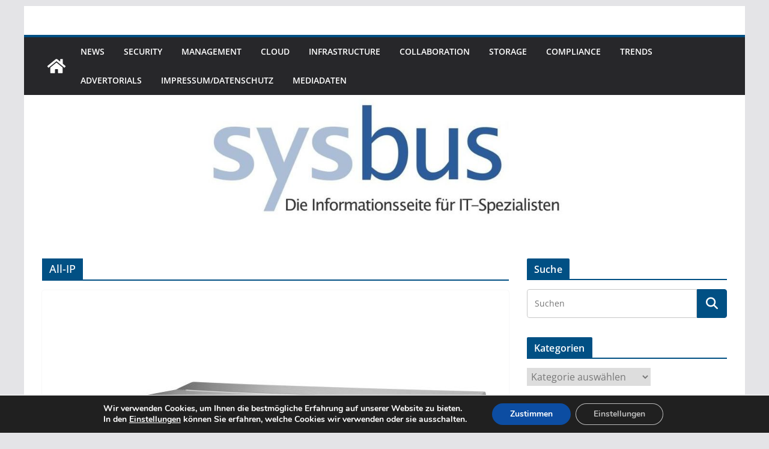

--- FILE ---
content_type: text/html; charset=UTF-8
request_url: https://www.sysbus.eu/?tag=all-ip
body_size: 52399
content:
		<!doctype html>
		<html lang="de">
		
<head>

			<meta charset="UTF-8"/>
		<meta name="viewport" content="width=device-width, initial-scale=1">
		<link rel="profile" href="http://gmpg.org/xfn/11"/>
		
	<title>All-IP &#8211; Sysbus</title>
<meta name='robots' content='max-image-preview:large' />
	<style>img:is([sizes="auto" i], [sizes^="auto," i]) { contain-intrinsic-size: 3000px 1500px }</style>
	
<!-- Open Graph Meta Tags generated by Blog2Social 861 - https://www.blog2social.com -->
<meta property="og:title" content="Sysbus"/>
<meta property="og:description" content="Die Informationsseite für IT-Spezialisten"/>
<meta property="og:url" content="/?tag=all-ip"/>
<meta property="og:image" content="https://www.sysbus.eu/wp-content/uploads/2018/12/LANCOM_1781EF_image.jpg"/>
<meta property="og:image:width" content="750" />
<meta property="og:image:height" content="450" />
<meta property="og:type" content="article"/>
<meta property="og:article:published_time" content="2018-12-08 11:44:05"/>
<meta property="og:article:modified_time" content="2018-12-05 10:50:59"/>
<meta property="og:article:tag" content="1781A"/>
<meta property="og:article:tag" content="1781EF+"/>
<meta property="og:article:tag" content="All-IP"/>
<meta property="og:article:tag" content="Deutsche Glasfaser"/>
<meta property="og:article:tag" content="DSL"/>
<meta property="og:article:tag" content="Firewall"/>
<meta property="og:article:tag" content="Glasfaser"/>
<meta property="og:article:tag" content="ISDN"/>
<meta property="og:article:tag" content="Lancom"/>
<meta property="og:article:tag" content="LANconfig"/>
<meta property="og:article:tag" content="LANmonitor"/>
<meta property="og:article:tag" content="LCOS"/>
<meta property="og:article:tag" content="Router"/>
<meta property="og:article:tag" content="SIP"/>
<meta property="og:article:tag" content="Skript"/>
<meta property="og:article:tag" content="Telekom"/>
<meta property="og:article:tag" content="VoIP"/>
<!-- Open Graph Meta Tags generated by Blog2Social 861 - https://www.blog2social.com -->

<!-- Twitter Card generated by Blog2Social 861 - https://www.blog2social.com -->
<meta name="twitter:card" content="summary">
<meta name="twitter:title" content="Sysbus"/>
<meta name="twitter:description" content="Die Informationsseite für IT-Spezialisten"/>
<meta name="twitter:image" content="https://www.sysbus.eu/wp-content/uploads/2018/12/LANCOM_1781EF_image.jpg"/>
<!-- Twitter Card generated by Blog2Social 861 - https://www.blog2social.com -->
<link rel='dns-prefetch' href='//www.sysbus.eu' />
<link rel="alternate" type="application/rss+xml" title="Sysbus &raquo; Feed" href="https://www.sysbus.eu/?feed=rss2" />
<script type="text/javascript" id="wpp-js" src="https://www.sysbus.eu/wp-content/plugins/wordpress-popular-posts/assets/js/wpp.min.js?ver=7.3.6" data-sampling="0" data-sampling-rate="100" data-api-url="https://www.sysbus.eu/index.php?rest_route=/wordpress-popular-posts" data-post-id="0" data-token="b362e2966e" data-lang="0" data-debug="0"></script>
<link rel="alternate" type="application/rss+xml" title="Sysbus &raquo; All-IP Schlagwort-Feed" href="https://www.sysbus.eu/?feed=rss2&#038;tag=all-ip" />
<script type="text/javascript">
/* <![CDATA[ */
window._wpemojiSettings = {"baseUrl":"https:\/\/s.w.org\/images\/core\/emoji\/16.0.1\/72x72\/","ext":".png","svgUrl":"https:\/\/s.w.org\/images\/core\/emoji\/16.0.1\/svg\/","svgExt":".svg","source":{"concatemoji":"https:\/\/www.sysbus.eu\/wp-includes\/js\/wp-emoji-release.min.js?ver=6.8.3"}};
/*! This file is auto-generated */
!function(s,n){var o,i,e;function c(e){try{var t={supportTests:e,timestamp:(new Date).valueOf()};sessionStorage.setItem(o,JSON.stringify(t))}catch(e){}}function p(e,t,n){e.clearRect(0,0,e.canvas.width,e.canvas.height),e.fillText(t,0,0);var t=new Uint32Array(e.getImageData(0,0,e.canvas.width,e.canvas.height).data),a=(e.clearRect(0,0,e.canvas.width,e.canvas.height),e.fillText(n,0,0),new Uint32Array(e.getImageData(0,0,e.canvas.width,e.canvas.height).data));return t.every(function(e,t){return e===a[t]})}function u(e,t){e.clearRect(0,0,e.canvas.width,e.canvas.height),e.fillText(t,0,0);for(var n=e.getImageData(16,16,1,1),a=0;a<n.data.length;a++)if(0!==n.data[a])return!1;return!0}function f(e,t,n,a){switch(t){case"flag":return n(e,"\ud83c\udff3\ufe0f\u200d\u26a7\ufe0f","\ud83c\udff3\ufe0f\u200b\u26a7\ufe0f")?!1:!n(e,"\ud83c\udde8\ud83c\uddf6","\ud83c\udde8\u200b\ud83c\uddf6")&&!n(e,"\ud83c\udff4\udb40\udc67\udb40\udc62\udb40\udc65\udb40\udc6e\udb40\udc67\udb40\udc7f","\ud83c\udff4\u200b\udb40\udc67\u200b\udb40\udc62\u200b\udb40\udc65\u200b\udb40\udc6e\u200b\udb40\udc67\u200b\udb40\udc7f");case"emoji":return!a(e,"\ud83e\udedf")}return!1}function g(e,t,n,a){var r="undefined"!=typeof WorkerGlobalScope&&self instanceof WorkerGlobalScope?new OffscreenCanvas(300,150):s.createElement("canvas"),o=r.getContext("2d",{willReadFrequently:!0}),i=(o.textBaseline="top",o.font="600 32px Arial",{});return e.forEach(function(e){i[e]=t(o,e,n,a)}),i}function t(e){var t=s.createElement("script");t.src=e,t.defer=!0,s.head.appendChild(t)}"undefined"!=typeof Promise&&(o="wpEmojiSettingsSupports",i=["flag","emoji"],n.supports={everything:!0,everythingExceptFlag:!0},e=new Promise(function(e){s.addEventListener("DOMContentLoaded",e,{once:!0})}),new Promise(function(t){var n=function(){try{var e=JSON.parse(sessionStorage.getItem(o));if("object"==typeof e&&"number"==typeof e.timestamp&&(new Date).valueOf()<e.timestamp+604800&&"object"==typeof e.supportTests)return e.supportTests}catch(e){}return null}();if(!n){if("undefined"!=typeof Worker&&"undefined"!=typeof OffscreenCanvas&&"undefined"!=typeof URL&&URL.createObjectURL&&"undefined"!=typeof Blob)try{var e="postMessage("+g.toString()+"("+[JSON.stringify(i),f.toString(),p.toString(),u.toString()].join(",")+"));",a=new Blob([e],{type:"text/javascript"}),r=new Worker(URL.createObjectURL(a),{name:"wpTestEmojiSupports"});return void(r.onmessage=function(e){c(n=e.data),r.terminate(),t(n)})}catch(e){}c(n=g(i,f,p,u))}t(n)}).then(function(e){for(var t in e)n.supports[t]=e[t],n.supports.everything=n.supports.everything&&n.supports[t],"flag"!==t&&(n.supports.everythingExceptFlag=n.supports.everythingExceptFlag&&n.supports[t]);n.supports.everythingExceptFlag=n.supports.everythingExceptFlag&&!n.supports.flag,n.DOMReady=!1,n.readyCallback=function(){n.DOMReady=!0}}).then(function(){return e}).then(function(){var e;n.supports.everything||(n.readyCallback(),(e=n.source||{}).concatemoji?t(e.concatemoji):e.wpemoji&&e.twemoji&&(t(e.twemoji),t(e.wpemoji)))}))}((window,document),window._wpemojiSettings);
/* ]]> */
</script>
<style id='wp-emoji-styles-inline-css' type='text/css'>

	img.wp-smiley, img.emoji {
		display: inline !important;
		border: none !important;
		box-shadow: none !important;
		height: 1em !important;
		width: 1em !important;
		margin: 0 0.07em !important;
		vertical-align: -0.1em !important;
		background: none !important;
		padding: 0 !important;
	}
</style>
<link rel='stylesheet' id='wp-block-library-css' href='https://www.sysbus.eu/wp-includes/css/dist/block-library/style.min.css?ver=6.8.3' type='text/css' media='all' />
<style id='wp-block-library-theme-inline-css' type='text/css'>
.wp-block-audio :where(figcaption){color:#555;font-size:13px;text-align:center}.is-dark-theme .wp-block-audio :where(figcaption){color:#ffffffa6}.wp-block-audio{margin:0 0 1em}.wp-block-code{border:1px solid #ccc;border-radius:4px;font-family:Menlo,Consolas,monaco,monospace;padding:.8em 1em}.wp-block-embed :where(figcaption){color:#555;font-size:13px;text-align:center}.is-dark-theme .wp-block-embed :where(figcaption){color:#ffffffa6}.wp-block-embed{margin:0 0 1em}.blocks-gallery-caption{color:#555;font-size:13px;text-align:center}.is-dark-theme .blocks-gallery-caption{color:#ffffffa6}:root :where(.wp-block-image figcaption){color:#555;font-size:13px;text-align:center}.is-dark-theme :root :where(.wp-block-image figcaption){color:#ffffffa6}.wp-block-image{margin:0 0 1em}.wp-block-pullquote{border-bottom:4px solid;border-top:4px solid;color:currentColor;margin-bottom:1.75em}.wp-block-pullquote cite,.wp-block-pullquote footer,.wp-block-pullquote__citation{color:currentColor;font-size:.8125em;font-style:normal;text-transform:uppercase}.wp-block-quote{border-left:.25em solid;margin:0 0 1.75em;padding-left:1em}.wp-block-quote cite,.wp-block-quote footer{color:currentColor;font-size:.8125em;font-style:normal;position:relative}.wp-block-quote:where(.has-text-align-right){border-left:none;border-right:.25em solid;padding-left:0;padding-right:1em}.wp-block-quote:where(.has-text-align-center){border:none;padding-left:0}.wp-block-quote.is-large,.wp-block-quote.is-style-large,.wp-block-quote:where(.is-style-plain){border:none}.wp-block-search .wp-block-search__label{font-weight:700}.wp-block-search__button{border:1px solid #ccc;padding:.375em .625em}:where(.wp-block-group.has-background){padding:1.25em 2.375em}.wp-block-separator.has-css-opacity{opacity:.4}.wp-block-separator{border:none;border-bottom:2px solid;margin-left:auto;margin-right:auto}.wp-block-separator.has-alpha-channel-opacity{opacity:1}.wp-block-separator:not(.is-style-wide):not(.is-style-dots){width:100px}.wp-block-separator.has-background:not(.is-style-dots){border-bottom:none;height:1px}.wp-block-separator.has-background:not(.is-style-wide):not(.is-style-dots){height:2px}.wp-block-table{margin:0 0 1em}.wp-block-table td,.wp-block-table th{word-break:normal}.wp-block-table :where(figcaption){color:#555;font-size:13px;text-align:center}.is-dark-theme .wp-block-table :where(figcaption){color:#ffffffa6}.wp-block-video :where(figcaption){color:#555;font-size:13px;text-align:center}.is-dark-theme .wp-block-video :where(figcaption){color:#ffffffa6}.wp-block-video{margin:0 0 1em}:root :where(.wp-block-template-part.has-background){margin-bottom:0;margin-top:0;padding:1.25em 2.375em}
</style>
<style id='global-styles-inline-css' type='text/css'>
:root{--wp--preset--aspect-ratio--square: 1;--wp--preset--aspect-ratio--4-3: 4/3;--wp--preset--aspect-ratio--3-4: 3/4;--wp--preset--aspect-ratio--3-2: 3/2;--wp--preset--aspect-ratio--2-3: 2/3;--wp--preset--aspect-ratio--16-9: 16/9;--wp--preset--aspect-ratio--9-16: 9/16;--wp--preset--color--black: #000000;--wp--preset--color--cyan-bluish-gray: #abb8c3;--wp--preset--color--white: #ffffff;--wp--preset--color--pale-pink: #f78da7;--wp--preset--color--vivid-red: #cf2e2e;--wp--preset--color--luminous-vivid-orange: #ff6900;--wp--preset--color--luminous-vivid-amber: #fcb900;--wp--preset--color--light-green-cyan: #7bdcb5;--wp--preset--color--vivid-green-cyan: #00d084;--wp--preset--color--pale-cyan-blue: #8ed1fc;--wp--preset--color--vivid-cyan-blue: #0693e3;--wp--preset--color--vivid-purple: #9b51e0;--wp--preset--color--cm-color-1: #257BC1;--wp--preset--color--cm-color-2: #2270B0;--wp--preset--color--cm-color-3: #FFFFFF;--wp--preset--color--cm-color-4: #F9FEFD;--wp--preset--color--cm-color-5: #27272A;--wp--preset--color--cm-color-6: #16181A;--wp--preset--color--cm-color-7: #8F8F8F;--wp--preset--color--cm-color-8: #FFFFFF;--wp--preset--color--cm-color-9: #C7C7C7;--wp--preset--gradient--vivid-cyan-blue-to-vivid-purple: linear-gradient(135deg,rgba(6,147,227,1) 0%,rgb(155,81,224) 100%);--wp--preset--gradient--light-green-cyan-to-vivid-green-cyan: linear-gradient(135deg,rgb(122,220,180) 0%,rgb(0,208,130) 100%);--wp--preset--gradient--luminous-vivid-amber-to-luminous-vivid-orange: linear-gradient(135deg,rgba(252,185,0,1) 0%,rgba(255,105,0,1) 100%);--wp--preset--gradient--luminous-vivid-orange-to-vivid-red: linear-gradient(135deg,rgba(255,105,0,1) 0%,rgb(207,46,46) 100%);--wp--preset--gradient--very-light-gray-to-cyan-bluish-gray: linear-gradient(135deg,rgb(238,238,238) 0%,rgb(169,184,195) 100%);--wp--preset--gradient--cool-to-warm-spectrum: linear-gradient(135deg,rgb(74,234,220) 0%,rgb(151,120,209) 20%,rgb(207,42,186) 40%,rgb(238,44,130) 60%,rgb(251,105,98) 80%,rgb(254,248,76) 100%);--wp--preset--gradient--blush-light-purple: linear-gradient(135deg,rgb(255,206,236) 0%,rgb(152,150,240) 100%);--wp--preset--gradient--blush-bordeaux: linear-gradient(135deg,rgb(254,205,165) 0%,rgb(254,45,45) 50%,rgb(107,0,62) 100%);--wp--preset--gradient--luminous-dusk: linear-gradient(135deg,rgb(255,203,112) 0%,rgb(199,81,192) 50%,rgb(65,88,208) 100%);--wp--preset--gradient--pale-ocean: linear-gradient(135deg,rgb(255,245,203) 0%,rgb(182,227,212) 50%,rgb(51,167,181) 100%);--wp--preset--gradient--electric-grass: linear-gradient(135deg,rgb(202,248,128) 0%,rgb(113,206,126) 100%);--wp--preset--gradient--midnight: linear-gradient(135deg,rgb(2,3,129) 0%,rgb(40,116,252) 100%);--wp--preset--font-size--small: 13px;--wp--preset--font-size--medium: 16px;--wp--preset--font-size--large: 20px;--wp--preset--font-size--x-large: 24px;--wp--preset--font-size--xx-large: 30px;--wp--preset--font-size--huge: 36px;--wp--preset--font-family--dm-sans: DM Sans, sans-serif;--wp--preset--font-family--public-sans: Public Sans, sans-serif;--wp--preset--font-family--roboto: Roboto, sans-serif;--wp--preset--font-family--segoe-ui: Segoe UI, Arial, sans-serif;--wp--preset--font-family--ibm-plex-serif: IBM Plex Serif, sans-serif;--wp--preset--font-family--inter: Inter, sans-serif;--wp--preset--spacing--20: 0.44rem;--wp--preset--spacing--30: 0.67rem;--wp--preset--spacing--40: 1rem;--wp--preset--spacing--50: 1.5rem;--wp--preset--spacing--60: 2.25rem;--wp--preset--spacing--70: 3.38rem;--wp--preset--spacing--80: 5.06rem;--wp--preset--shadow--natural: 6px 6px 9px rgba(0, 0, 0, 0.2);--wp--preset--shadow--deep: 12px 12px 50px rgba(0, 0, 0, 0.4);--wp--preset--shadow--sharp: 6px 6px 0px rgba(0, 0, 0, 0.2);--wp--preset--shadow--outlined: 6px 6px 0px -3px rgba(255, 255, 255, 1), 6px 6px rgba(0, 0, 0, 1);--wp--preset--shadow--crisp: 6px 6px 0px rgba(0, 0, 0, 1);}:root { --wp--style--global--content-size: 760px;--wp--style--global--wide-size: 1160px; }:where(body) { margin: 0; }.wp-site-blocks > .alignleft { float: left; margin-right: 2em; }.wp-site-blocks > .alignright { float: right; margin-left: 2em; }.wp-site-blocks > .aligncenter { justify-content: center; margin-left: auto; margin-right: auto; }:where(.wp-site-blocks) > * { margin-block-start: 24px; margin-block-end: 0; }:where(.wp-site-blocks) > :first-child { margin-block-start: 0; }:where(.wp-site-blocks) > :last-child { margin-block-end: 0; }:root { --wp--style--block-gap: 24px; }:root :where(.is-layout-flow) > :first-child{margin-block-start: 0;}:root :where(.is-layout-flow) > :last-child{margin-block-end: 0;}:root :where(.is-layout-flow) > *{margin-block-start: 24px;margin-block-end: 0;}:root :where(.is-layout-constrained) > :first-child{margin-block-start: 0;}:root :where(.is-layout-constrained) > :last-child{margin-block-end: 0;}:root :where(.is-layout-constrained) > *{margin-block-start: 24px;margin-block-end: 0;}:root :where(.is-layout-flex){gap: 24px;}:root :where(.is-layout-grid){gap: 24px;}.is-layout-flow > .alignleft{float: left;margin-inline-start: 0;margin-inline-end: 2em;}.is-layout-flow > .alignright{float: right;margin-inline-start: 2em;margin-inline-end: 0;}.is-layout-flow > .aligncenter{margin-left: auto !important;margin-right: auto !important;}.is-layout-constrained > .alignleft{float: left;margin-inline-start: 0;margin-inline-end: 2em;}.is-layout-constrained > .alignright{float: right;margin-inline-start: 2em;margin-inline-end: 0;}.is-layout-constrained > .aligncenter{margin-left: auto !important;margin-right: auto !important;}.is-layout-constrained > :where(:not(.alignleft):not(.alignright):not(.alignfull)){max-width: var(--wp--style--global--content-size);margin-left: auto !important;margin-right: auto !important;}.is-layout-constrained > .alignwide{max-width: var(--wp--style--global--wide-size);}body .is-layout-flex{display: flex;}.is-layout-flex{flex-wrap: wrap;align-items: center;}.is-layout-flex > :is(*, div){margin: 0;}body .is-layout-grid{display: grid;}.is-layout-grid > :is(*, div){margin: 0;}body{padding-top: 0px;padding-right: 0px;padding-bottom: 0px;padding-left: 0px;}a:where(:not(.wp-element-button)){text-decoration: underline;}:root :where(.wp-element-button, .wp-block-button__link){background-color: #32373c;border-width: 0;color: #fff;font-family: inherit;font-size: inherit;line-height: inherit;padding: calc(0.667em + 2px) calc(1.333em + 2px);text-decoration: none;}.has-black-color{color: var(--wp--preset--color--black) !important;}.has-cyan-bluish-gray-color{color: var(--wp--preset--color--cyan-bluish-gray) !important;}.has-white-color{color: var(--wp--preset--color--white) !important;}.has-pale-pink-color{color: var(--wp--preset--color--pale-pink) !important;}.has-vivid-red-color{color: var(--wp--preset--color--vivid-red) !important;}.has-luminous-vivid-orange-color{color: var(--wp--preset--color--luminous-vivid-orange) !important;}.has-luminous-vivid-amber-color{color: var(--wp--preset--color--luminous-vivid-amber) !important;}.has-light-green-cyan-color{color: var(--wp--preset--color--light-green-cyan) !important;}.has-vivid-green-cyan-color{color: var(--wp--preset--color--vivid-green-cyan) !important;}.has-pale-cyan-blue-color{color: var(--wp--preset--color--pale-cyan-blue) !important;}.has-vivid-cyan-blue-color{color: var(--wp--preset--color--vivid-cyan-blue) !important;}.has-vivid-purple-color{color: var(--wp--preset--color--vivid-purple) !important;}.has-cm-color-1-color{color: var(--wp--preset--color--cm-color-1) !important;}.has-cm-color-2-color{color: var(--wp--preset--color--cm-color-2) !important;}.has-cm-color-3-color{color: var(--wp--preset--color--cm-color-3) !important;}.has-cm-color-4-color{color: var(--wp--preset--color--cm-color-4) !important;}.has-cm-color-5-color{color: var(--wp--preset--color--cm-color-5) !important;}.has-cm-color-6-color{color: var(--wp--preset--color--cm-color-6) !important;}.has-cm-color-7-color{color: var(--wp--preset--color--cm-color-7) !important;}.has-cm-color-8-color{color: var(--wp--preset--color--cm-color-8) !important;}.has-cm-color-9-color{color: var(--wp--preset--color--cm-color-9) !important;}.has-black-background-color{background-color: var(--wp--preset--color--black) !important;}.has-cyan-bluish-gray-background-color{background-color: var(--wp--preset--color--cyan-bluish-gray) !important;}.has-white-background-color{background-color: var(--wp--preset--color--white) !important;}.has-pale-pink-background-color{background-color: var(--wp--preset--color--pale-pink) !important;}.has-vivid-red-background-color{background-color: var(--wp--preset--color--vivid-red) !important;}.has-luminous-vivid-orange-background-color{background-color: var(--wp--preset--color--luminous-vivid-orange) !important;}.has-luminous-vivid-amber-background-color{background-color: var(--wp--preset--color--luminous-vivid-amber) !important;}.has-light-green-cyan-background-color{background-color: var(--wp--preset--color--light-green-cyan) !important;}.has-vivid-green-cyan-background-color{background-color: var(--wp--preset--color--vivid-green-cyan) !important;}.has-pale-cyan-blue-background-color{background-color: var(--wp--preset--color--pale-cyan-blue) !important;}.has-vivid-cyan-blue-background-color{background-color: var(--wp--preset--color--vivid-cyan-blue) !important;}.has-vivid-purple-background-color{background-color: var(--wp--preset--color--vivid-purple) !important;}.has-cm-color-1-background-color{background-color: var(--wp--preset--color--cm-color-1) !important;}.has-cm-color-2-background-color{background-color: var(--wp--preset--color--cm-color-2) !important;}.has-cm-color-3-background-color{background-color: var(--wp--preset--color--cm-color-3) !important;}.has-cm-color-4-background-color{background-color: var(--wp--preset--color--cm-color-4) !important;}.has-cm-color-5-background-color{background-color: var(--wp--preset--color--cm-color-5) !important;}.has-cm-color-6-background-color{background-color: var(--wp--preset--color--cm-color-6) !important;}.has-cm-color-7-background-color{background-color: var(--wp--preset--color--cm-color-7) !important;}.has-cm-color-8-background-color{background-color: var(--wp--preset--color--cm-color-8) !important;}.has-cm-color-9-background-color{background-color: var(--wp--preset--color--cm-color-9) !important;}.has-black-border-color{border-color: var(--wp--preset--color--black) !important;}.has-cyan-bluish-gray-border-color{border-color: var(--wp--preset--color--cyan-bluish-gray) !important;}.has-white-border-color{border-color: var(--wp--preset--color--white) !important;}.has-pale-pink-border-color{border-color: var(--wp--preset--color--pale-pink) !important;}.has-vivid-red-border-color{border-color: var(--wp--preset--color--vivid-red) !important;}.has-luminous-vivid-orange-border-color{border-color: var(--wp--preset--color--luminous-vivid-orange) !important;}.has-luminous-vivid-amber-border-color{border-color: var(--wp--preset--color--luminous-vivid-amber) !important;}.has-light-green-cyan-border-color{border-color: var(--wp--preset--color--light-green-cyan) !important;}.has-vivid-green-cyan-border-color{border-color: var(--wp--preset--color--vivid-green-cyan) !important;}.has-pale-cyan-blue-border-color{border-color: var(--wp--preset--color--pale-cyan-blue) !important;}.has-vivid-cyan-blue-border-color{border-color: var(--wp--preset--color--vivid-cyan-blue) !important;}.has-vivid-purple-border-color{border-color: var(--wp--preset--color--vivid-purple) !important;}.has-cm-color-1-border-color{border-color: var(--wp--preset--color--cm-color-1) !important;}.has-cm-color-2-border-color{border-color: var(--wp--preset--color--cm-color-2) !important;}.has-cm-color-3-border-color{border-color: var(--wp--preset--color--cm-color-3) !important;}.has-cm-color-4-border-color{border-color: var(--wp--preset--color--cm-color-4) !important;}.has-cm-color-5-border-color{border-color: var(--wp--preset--color--cm-color-5) !important;}.has-cm-color-6-border-color{border-color: var(--wp--preset--color--cm-color-6) !important;}.has-cm-color-7-border-color{border-color: var(--wp--preset--color--cm-color-7) !important;}.has-cm-color-8-border-color{border-color: var(--wp--preset--color--cm-color-8) !important;}.has-cm-color-9-border-color{border-color: var(--wp--preset--color--cm-color-9) !important;}.has-vivid-cyan-blue-to-vivid-purple-gradient-background{background: var(--wp--preset--gradient--vivid-cyan-blue-to-vivid-purple) !important;}.has-light-green-cyan-to-vivid-green-cyan-gradient-background{background: var(--wp--preset--gradient--light-green-cyan-to-vivid-green-cyan) !important;}.has-luminous-vivid-amber-to-luminous-vivid-orange-gradient-background{background: var(--wp--preset--gradient--luminous-vivid-amber-to-luminous-vivid-orange) !important;}.has-luminous-vivid-orange-to-vivid-red-gradient-background{background: var(--wp--preset--gradient--luminous-vivid-orange-to-vivid-red) !important;}.has-very-light-gray-to-cyan-bluish-gray-gradient-background{background: var(--wp--preset--gradient--very-light-gray-to-cyan-bluish-gray) !important;}.has-cool-to-warm-spectrum-gradient-background{background: var(--wp--preset--gradient--cool-to-warm-spectrum) !important;}.has-blush-light-purple-gradient-background{background: var(--wp--preset--gradient--blush-light-purple) !important;}.has-blush-bordeaux-gradient-background{background: var(--wp--preset--gradient--blush-bordeaux) !important;}.has-luminous-dusk-gradient-background{background: var(--wp--preset--gradient--luminous-dusk) !important;}.has-pale-ocean-gradient-background{background: var(--wp--preset--gradient--pale-ocean) !important;}.has-electric-grass-gradient-background{background: var(--wp--preset--gradient--electric-grass) !important;}.has-midnight-gradient-background{background: var(--wp--preset--gradient--midnight) !important;}.has-small-font-size{font-size: var(--wp--preset--font-size--small) !important;}.has-medium-font-size{font-size: var(--wp--preset--font-size--medium) !important;}.has-large-font-size{font-size: var(--wp--preset--font-size--large) !important;}.has-x-large-font-size{font-size: var(--wp--preset--font-size--x-large) !important;}.has-xx-large-font-size{font-size: var(--wp--preset--font-size--xx-large) !important;}.has-huge-font-size{font-size: var(--wp--preset--font-size--huge) !important;}.has-dm-sans-font-family{font-family: var(--wp--preset--font-family--dm-sans) !important;}.has-public-sans-font-family{font-family: var(--wp--preset--font-family--public-sans) !important;}.has-roboto-font-family{font-family: var(--wp--preset--font-family--roboto) !important;}.has-segoe-ui-font-family{font-family: var(--wp--preset--font-family--segoe-ui) !important;}.has-ibm-plex-serif-font-family{font-family: var(--wp--preset--font-family--ibm-plex-serif) !important;}.has-inter-font-family{font-family: var(--wp--preset--font-family--inter) !important;}
:root :where(.wp-block-pullquote){font-size: 1.5em;line-height: 1.6;}
</style>
<link rel='stylesheet' id='gn-frontend-gnfollow-style-css' href='https://www.sysbus.eu/wp-content/plugins/gn-publisher/assets/css/gn-frontend-gnfollow.min.css?ver=1.5.24' type='text/css' media='all' />
<link rel='stylesheet' id='colormag_style-css' href='https://www.sysbus.eu/wp-content/themes/colormag/style.css?ver=1762423587' type='text/css' media='all' />
<style id='colormag_style-inline-css' type='text/css'>
.colormag-button,
			blockquote, button,
			input[type=reset],
			input[type=button],
			input[type=submit],
			.cm-home-icon.front_page_on,
			.cm-post-categories a,
			.cm-primary-nav ul li ul li:hover,
			.cm-primary-nav ul li.current-menu-item,
			.cm-primary-nav ul li.current_page_ancestor,
			.cm-primary-nav ul li.current-menu-ancestor,
			.cm-primary-nav ul li.current_page_item,
			.cm-primary-nav ul li:hover,
			.cm-primary-nav ul li.focus,
			.cm-mobile-nav li a:hover,
			.colormag-header-clean #cm-primary-nav .cm-menu-toggle:hover,
			.cm-header .cm-mobile-nav li:hover,
			.cm-header .cm-mobile-nav li.current-page-ancestor,
			.cm-header .cm-mobile-nav li.current-menu-ancestor,
			.cm-header .cm-mobile-nav li.current-page-item,
			.cm-header .cm-mobile-nav li.current-menu-item,
			.cm-primary-nav ul li.focus > a,
			.cm-layout-2 .cm-primary-nav ul ul.sub-menu li.focus > a,
			.cm-mobile-nav .current-menu-item>a, .cm-mobile-nav .current_page_item>a,
			.colormag-header-clean .cm-mobile-nav li:hover > a,
			.colormag-header-clean .cm-mobile-nav li.current-page-ancestor > a,
			.colormag-header-clean .cm-mobile-nav li.current-menu-ancestor > a,
			.colormag-header-clean .cm-mobile-nav li.current-page-item > a,
			.colormag-header-clean .cm-mobile-nav li.current-menu-item > a,
			.fa.search-top:hover,
			.widget_call_to_action .btn--primary,
			.colormag-footer--classic .cm-footer-cols .cm-row .cm-widget-title span::before,
			.colormag-footer--classic-bordered .cm-footer-cols .cm-row .cm-widget-title span::before,
			.cm-featured-posts .cm-widget-title span,
			.cm-featured-category-slider-widget .cm-slide-content .cm-entry-header-meta .cm-post-categories a,
			.cm-highlighted-posts .cm-post-content .cm-entry-header-meta .cm-post-categories a,
			.cm-category-slide-next, .cm-category-slide-prev, .slide-next,
			.slide-prev, .cm-tabbed-widget ul li, .cm-posts .wp-pagenavi .current,
			.cm-posts .wp-pagenavi a:hover, .cm-secondary .cm-widget-title span,
			.cm-posts .post .cm-post-content .cm-entry-header-meta .cm-post-categories a,
			.cm-page-header .cm-page-title span, .entry-meta .post-format i,
			.format-link .cm-entry-summary a, .cm-entry-button, .infinite-scroll .tg-infinite-scroll,
			.no-more-post-text, .pagination span,
			.comments-area .comment-author-link span,
			.cm-footer-cols .cm-row .cm-widget-title span,
			.advertisement_above_footer .cm-widget-title span,
			.error, .cm-primary .cm-widget-title span,
			.related-posts-wrapper.style-three .cm-post-content .cm-entry-title a:hover:before,
			.cm-slider-area .cm-widget-title span,
			.cm-beside-slider-widget .cm-widget-title span,
			.top-full-width-sidebar .cm-widget-title span,
			.wp-block-quote, .wp-block-quote.is-style-large,
			.wp-block-quote.has-text-align-right,
			.cm-error-404 .cm-btn, .widget .wp-block-heading, .wp-block-search button,
			.widget a::before, .cm-post-date a::before,
			.byline a::before,
			.colormag-footer--classic-bordered .cm-widget-title::before,
			.wp-block-button__link,
			#cm-tertiary .cm-widget-title span,
			.link-pagination .post-page-numbers.current,
			.wp-block-query-pagination-numbers .page-numbers.current,
			.wp-element-button,
			.wp-block-button .wp-block-button__link,
			.wp-element-button,
			.cm-layout-2 .cm-primary-nav ul ul.sub-menu li:hover,
			.cm-layout-2 .cm-primary-nav ul ul.sub-menu li.current-menu-ancestor,
			.cm-layout-2 .cm-primary-nav ul ul.sub-menu li.current-menu-item,
			.cm-layout-2 .cm-primary-nav ul ul.sub-menu li.focus,
			.search-wrap button,
			.page-numbers .current,
			.cm-footer-builder .cm-widget-title span,
			.wp-block-search .wp-element-button:hover{background-color:#015084;}a,
			.cm-layout-2 #cm-primary-nav .fa.search-top:hover,
			.cm-layout-2 #cm-primary-nav.cm-mobile-nav .cm-random-post a:hover .fa-random,
			.cm-layout-2 #cm-primary-nav.cm-primary-nav .cm-random-post a:hover .fa-random,
			.cm-layout-2 .breaking-news .newsticker a:hover,
			.cm-layout-2 .cm-primary-nav ul li.current-menu-item > a,
			.cm-layout-2 .cm-primary-nav ul li.current_page_item > a,
			.cm-layout-2 .cm-primary-nav ul li:hover > a,
			.cm-layout-2 .cm-primary-nav ul li.focus > a
			.dark-skin .cm-layout-2-style-1 #cm-primary-nav.cm-primary-nav .cm-home-icon:hover .fa,
			.byline a:hover, .comments a:hover, .cm-edit-link a:hover, .cm-post-date a:hover,
			.social-links:not(.cm-header-actions .social-links) i.fa:hover, .cm-tag-links a:hover,
			.colormag-header-clean .social-links li:hover i.fa, .cm-layout-2-style-1 .social-links li:hover i.fa,
			.colormag-header-clean .breaking-news .newsticker a:hover, .widget_featured_posts .article-content .cm-entry-title a:hover,
			.widget_featured_slider .slide-content .cm-below-entry-meta .byline a:hover,
			.widget_featured_slider .slide-content .cm-below-entry-meta .comments a:hover,
			.widget_featured_slider .slide-content .cm-below-entry-meta .cm-post-date a:hover,
			.widget_featured_slider .slide-content .cm-entry-title a:hover,
			.widget_block_picture_news.widget_featured_posts .article-content .cm-entry-title a:hover,
			.widget_highlighted_posts .article-content .cm-below-entry-meta .byline a:hover,
			.widget_highlighted_posts .article-content .cm-below-entry-meta .comments a:hover,
			.widget_highlighted_posts .article-content .cm-below-entry-meta .cm-post-date a:hover,
			.widget_highlighted_posts .article-content .cm-entry-title a:hover, i.fa-arrow-up, i.fa-arrow-down,
			.cm-site-title a, #content .post .article-content .cm-entry-title a:hover, .entry-meta .byline i,
			.entry-meta .cat-links i, .entry-meta a, .post .cm-entry-title a:hover, .search .cm-entry-title a:hover,
			.entry-meta .comments-link a:hover, .entry-meta .cm-edit-link a:hover, .entry-meta .cm-post-date a:hover,
			.entry-meta .cm-tag-links a:hover, .single #content .tags a:hover, .count, .next a:hover, .previous a:hover,
			.related-posts-main-title .fa, .single-related-posts .article-content .cm-entry-title a:hover,
			.pagination a span:hover,
			#content .comments-area a.comment-cm-edit-link:hover, #content .comments-area a.comment-permalink:hover,
			#content .comments-area article header cite a:hover, .comments-area .comment-author-link a:hover,
			.comment .comment-reply-link:hover,
			.nav-next a, .nav-previous a,
			#cm-footer .cm-footer-menu ul li a:hover,
			.cm-footer-cols .cm-row a:hover, a#scroll-up i, .related-posts-wrapper-flyout .cm-entry-title a:hover,
			.human-diff-time .human-diff-time-display:hover,
			.cm-layout-2-style-1 #cm-primary-nav .fa:hover,
			.cm-footer-bar a,
			.cm-post-date a:hover,
			.cm-author a:hover,
			.cm-comments-link a:hover,
			.cm-tag-links a:hover,
			.cm-edit-link a:hover,
			.cm-footer-bar .copyright a,
			.cm-featured-posts .cm-entry-title a:hover,
			.cm-posts .post .cm-post-content .cm-entry-title a:hover,
			.cm-posts .post .single-title-above .cm-entry-title a:hover,
			.cm-layout-2 .cm-primary-nav ul li:hover > a,
			.cm-layout-2 #cm-primary-nav .fa:hover,
			.cm-entry-title a:hover,
			button:hover, input[type="button"]:hover,
			input[type="reset"]:hover,
			input[type="submit"]:hover,
			.wp-block-button .wp-block-button__link:hover,
			.cm-button:hover,
			.wp-element-button:hover,
			li.product .added_to_cart:hover,
			.comments-area .comment-permalink:hover,
			.cm-footer-bar-area .cm-footer-bar__2 a{color:#015084;}#cm-primary-nav,
			.cm-contained .cm-header-2 .cm-row, .cm-header-builder.cm-full-width .cm-main-header .cm-header-bottom-row{border-top-color:#015084;}.cm-layout-2 #cm-primary-nav,
			.cm-layout-2 .cm-primary-nav ul ul.sub-menu li:hover,
			.cm-layout-2 .cm-primary-nav ul > li:hover > a,
			.cm-layout-2 .cm-primary-nav ul > li.current-menu-item > a,
			.cm-layout-2 .cm-primary-nav ul > li.current-menu-ancestor > a,
			.cm-layout-2 .cm-primary-nav ul ul.sub-menu li.current-menu-ancestor,
			.cm-layout-2 .cm-primary-nav ul ul.sub-menu li.current-menu-item,
			.cm-layout-2 .cm-primary-nav ul ul.sub-menu li.focus,
			cm-layout-2 .cm-primary-nav ul ul.sub-menu li.current-menu-ancestor,
			cm-layout-2 .cm-primary-nav ul ul.sub-menu li.current-menu-item,
			cm-layout-2 #cm-primary-nav .cm-menu-toggle:hover,
			cm-layout-2 #cm-primary-nav.cm-mobile-nav .cm-menu-toggle,
			cm-layout-2 .cm-primary-nav ul > li:hover > a,
			cm-layout-2 .cm-primary-nav ul > li.current-menu-item > a,
			cm-layout-2 .cm-primary-nav ul > li.current-menu-ancestor > a,
			.cm-layout-2 .cm-primary-nav ul li.focus > a, .pagination a span:hover,
			.cm-error-404 .cm-btn,
			.single-post .cm-post-categories a::after,
			.widget .block-title,
			.cm-layout-2 .cm-primary-nav ul li.focus > a,
			button,
			input[type="button"],
			input[type="reset"],
			input[type="submit"],
			.wp-block-button .wp-block-button__link,
			.cm-button,
			.wp-element-button,
			li.product .added_to_cart{border-color:#015084;}.cm-secondary .cm-widget-title,
			#cm-tertiary .cm-widget-title,
			.widget_featured_posts .widget-title,
			#secondary .widget-title,
			#cm-tertiary .widget-title,
			.cm-page-header .cm-page-title,
			.cm-footer-cols .cm-row .widget-title,
			.advertisement_above_footer .widget-title,
			#primary .widget-title,
			.widget_slider_area .widget-title,
			.widget_beside_slider .widget-title,
			.top-full-width-sidebar .widget-title,
			.cm-footer-cols .cm-row .cm-widget-title,
			.cm-footer-bar .copyright a,
			.cm-layout-2.cm-layout-2-style-2 #cm-primary-nav,
			.cm-layout-2 .cm-primary-nav ul > li:hover > a,
			.cm-footer-builder .cm-widget-title,
			.cm-layout-2 .cm-primary-nav ul > li.current-menu-item > a{border-bottom-color:#015084;}body{color:#444444;}.cm-posts .post{box-shadow:0px 0px 2px 0px #E4E4E7;}@media screen and (min-width: 992px) {.cm-primary{width:70%;}}.colormag-button,
			input[type="reset"],
			input[type="button"],
			input[type="submit"],
			button,
			.cm-entry-button span,
			.wp-block-button .wp-block-button__link{color:#ffffff;}.cm-content{background-color:#ffffff;background-size:contain;}.cm-header .cm-menu-toggle svg,
			.cm-header .cm-menu-toggle svg{fill:#fff;}.cm-footer-bar-area .cm-footer-bar__2 a{color:#207daf;}.colormag-button,
			blockquote, button,
			input[type=reset],
			input[type=button],
			input[type=submit],
			.cm-home-icon.front_page_on,
			.cm-post-categories a,
			.cm-primary-nav ul li ul li:hover,
			.cm-primary-nav ul li.current-menu-item,
			.cm-primary-nav ul li.current_page_ancestor,
			.cm-primary-nav ul li.current-menu-ancestor,
			.cm-primary-nav ul li.current_page_item,
			.cm-primary-nav ul li:hover,
			.cm-primary-nav ul li.focus,
			.cm-mobile-nav li a:hover,
			.colormag-header-clean #cm-primary-nav .cm-menu-toggle:hover,
			.cm-header .cm-mobile-nav li:hover,
			.cm-header .cm-mobile-nav li.current-page-ancestor,
			.cm-header .cm-mobile-nav li.current-menu-ancestor,
			.cm-header .cm-mobile-nav li.current-page-item,
			.cm-header .cm-mobile-nav li.current-menu-item,
			.cm-primary-nav ul li.focus > a,
			.cm-layout-2 .cm-primary-nav ul ul.sub-menu li.focus > a,
			.cm-mobile-nav .current-menu-item>a, .cm-mobile-nav .current_page_item>a,
			.colormag-header-clean .cm-mobile-nav li:hover > a,
			.colormag-header-clean .cm-mobile-nav li.current-page-ancestor > a,
			.colormag-header-clean .cm-mobile-nav li.current-menu-ancestor > a,
			.colormag-header-clean .cm-mobile-nav li.current-page-item > a,
			.colormag-header-clean .cm-mobile-nav li.current-menu-item > a,
			.fa.search-top:hover,
			.widget_call_to_action .btn--primary,
			.colormag-footer--classic .cm-footer-cols .cm-row .cm-widget-title span::before,
			.colormag-footer--classic-bordered .cm-footer-cols .cm-row .cm-widget-title span::before,
			.cm-featured-posts .cm-widget-title span,
			.cm-featured-category-slider-widget .cm-slide-content .cm-entry-header-meta .cm-post-categories a,
			.cm-highlighted-posts .cm-post-content .cm-entry-header-meta .cm-post-categories a,
			.cm-category-slide-next, .cm-category-slide-prev, .slide-next,
			.slide-prev, .cm-tabbed-widget ul li, .cm-posts .wp-pagenavi .current,
			.cm-posts .wp-pagenavi a:hover, .cm-secondary .cm-widget-title span,
			.cm-posts .post .cm-post-content .cm-entry-header-meta .cm-post-categories a,
			.cm-page-header .cm-page-title span, .entry-meta .post-format i,
			.format-link .cm-entry-summary a, .cm-entry-button, .infinite-scroll .tg-infinite-scroll,
			.no-more-post-text, .pagination span,
			.comments-area .comment-author-link span,
			.cm-footer-cols .cm-row .cm-widget-title span,
			.advertisement_above_footer .cm-widget-title span,
			.error, .cm-primary .cm-widget-title span,
			.related-posts-wrapper.style-three .cm-post-content .cm-entry-title a:hover:before,
			.cm-slider-area .cm-widget-title span,
			.cm-beside-slider-widget .cm-widget-title span,
			.top-full-width-sidebar .cm-widget-title span,
			.wp-block-quote, .wp-block-quote.is-style-large,
			.wp-block-quote.has-text-align-right,
			.cm-error-404 .cm-btn, .widget .wp-block-heading, .wp-block-search button,
			.widget a::before, .cm-post-date a::before,
			.byline a::before,
			.colormag-footer--classic-bordered .cm-widget-title::before,
			.wp-block-button__link,
			#cm-tertiary .cm-widget-title span,
			.link-pagination .post-page-numbers.current,
			.wp-block-query-pagination-numbers .page-numbers.current,
			.wp-element-button,
			.wp-block-button .wp-block-button__link,
			.wp-element-button,
			.cm-layout-2 .cm-primary-nav ul ul.sub-menu li:hover,
			.cm-layout-2 .cm-primary-nav ul ul.sub-menu li.current-menu-ancestor,
			.cm-layout-2 .cm-primary-nav ul ul.sub-menu li.current-menu-item,
			.cm-layout-2 .cm-primary-nav ul ul.sub-menu li.focus,
			.search-wrap button,
			.page-numbers .current,
			.cm-footer-builder .cm-widget-title span,
			.wp-block-search .wp-element-button:hover{background-color:#015084;}a,
			.cm-layout-2 #cm-primary-nav .fa.search-top:hover,
			.cm-layout-2 #cm-primary-nav.cm-mobile-nav .cm-random-post a:hover .fa-random,
			.cm-layout-2 #cm-primary-nav.cm-primary-nav .cm-random-post a:hover .fa-random,
			.cm-layout-2 .breaking-news .newsticker a:hover,
			.cm-layout-2 .cm-primary-nav ul li.current-menu-item > a,
			.cm-layout-2 .cm-primary-nav ul li.current_page_item > a,
			.cm-layout-2 .cm-primary-nav ul li:hover > a,
			.cm-layout-2 .cm-primary-nav ul li.focus > a
			.dark-skin .cm-layout-2-style-1 #cm-primary-nav.cm-primary-nav .cm-home-icon:hover .fa,
			.byline a:hover, .comments a:hover, .cm-edit-link a:hover, .cm-post-date a:hover,
			.social-links:not(.cm-header-actions .social-links) i.fa:hover, .cm-tag-links a:hover,
			.colormag-header-clean .social-links li:hover i.fa, .cm-layout-2-style-1 .social-links li:hover i.fa,
			.colormag-header-clean .breaking-news .newsticker a:hover, .widget_featured_posts .article-content .cm-entry-title a:hover,
			.widget_featured_slider .slide-content .cm-below-entry-meta .byline a:hover,
			.widget_featured_slider .slide-content .cm-below-entry-meta .comments a:hover,
			.widget_featured_slider .slide-content .cm-below-entry-meta .cm-post-date a:hover,
			.widget_featured_slider .slide-content .cm-entry-title a:hover,
			.widget_block_picture_news.widget_featured_posts .article-content .cm-entry-title a:hover,
			.widget_highlighted_posts .article-content .cm-below-entry-meta .byline a:hover,
			.widget_highlighted_posts .article-content .cm-below-entry-meta .comments a:hover,
			.widget_highlighted_posts .article-content .cm-below-entry-meta .cm-post-date a:hover,
			.widget_highlighted_posts .article-content .cm-entry-title a:hover, i.fa-arrow-up, i.fa-arrow-down,
			.cm-site-title a, #content .post .article-content .cm-entry-title a:hover, .entry-meta .byline i,
			.entry-meta .cat-links i, .entry-meta a, .post .cm-entry-title a:hover, .search .cm-entry-title a:hover,
			.entry-meta .comments-link a:hover, .entry-meta .cm-edit-link a:hover, .entry-meta .cm-post-date a:hover,
			.entry-meta .cm-tag-links a:hover, .single #content .tags a:hover, .count, .next a:hover, .previous a:hover,
			.related-posts-main-title .fa, .single-related-posts .article-content .cm-entry-title a:hover,
			.pagination a span:hover,
			#content .comments-area a.comment-cm-edit-link:hover, #content .comments-area a.comment-permalink:hover,
			#content .comments-area article header cite a:hover, .comments-area .comment-author-link a:hover,
			.comment .comment-reply-link:hover,
			.nav-next a, .nav-previous a,
			#cm-footer .cm-footer-menu ul li a:hover,
			.cm-footer-cols .cm-row a:hover, a#scroll-up i, .related-posts-wrapper-flyout .cm-entry-title a:hover,
			.human-diff-time .human-diff-time-display:hover,
			.cm-layout-2-style-1 #cm-primary-nav .fa:hover,
			.cm-footer-bar a,
			.cm-post-date a:hover,
			.cm-author a:hover,
			.cm-comments-link a:hover,
			.cm-tag-links a:hover,
			.cm-edit-link a:hover,
			.cm-footer-bar .copyright a,
			.cm-featured-posts .cm-entry-title a:hover,
			.cm-posts .post .cm-post-content .cm-entry-title a:hover,
			.cm-posts .post .single-title-above .cm-entry-title a:hover,
			.cm-layout-2 .cm-primary-nav ul li:hover > a,
			.cm-layout-2 #cm-primary-nav .fa:hover,
			.cm-entry-title a:hover,
			button:hover, input[type="button"]:hover,
			input[type="reset"]:hover,
			input[type="submit"]:hover,
			.wp-block-button .wp-block-button__link:hover,
			.cm-button:hover,
			.wp-element-button:hover,
			li.product .added_to_cart:hover,
			.comments-area .comment-permalink:hover,
			.cm-footer-bar-area .cm-footer-bar__2 a{color:#015084;}#cm-primary-nav,
			.cm-contained .cm-header-2 .cm-row, .cm-header-builder.cm-full-width .cm-main-header .cm-header-bottom-row{border-top-color:#015084;}.cm-layout-2 #cm-primary-nav,
			.cm-layout-2 .cm-primary-nav ul ul.sub-menu li:hover,
			.cm-layout-2 .cm-primary-nav ul > li:hover > a,
			.cm-layout-2 .cm-primary-nav ul > li.current-menu-item > a,
			.cm-layout-2 .cm-primary-nav ul > li.current-menu-ancestor > a,
			.cm-layout-2 .cm-primary-nav ul ul.sub-menu li.current-menu-ancestor,
			.cm-layout-2 .cm-primary-nav ul ul.sub-menu li.current-menu-item,
			.cm-layout-2 .cm-primary-nav ul ul.sub-menu li.focus,
			cm-layout-2 .cm-primary-nav ul ul.sub-menu li.current-menu-ancestor,
			cm-layout-2 .cm-primary-nav ul ul.sub-menu li.current-menu-item,
			cm-layout-2 #cm-primary-nav .cm-menu-toggle:hover,
			cm-layout-2 #cm-primary-nav.cm-mobile-nav .cm-menu-toggle,
			cm-layout-2 .cm-primary-nav ul > li:hover > a,
			cm-layout-2 .cm-primary-nav ul > li.current-menu-item > a,
			cm-layout-2 .cm-primary-nav ul > li.current-menu-ancestor > a,
			.cm-layout-2 .cm-primary-nav ul li.focus > a, .pagination a span:hover,
			.cm-error-404 .cm-btn,
			.single-post .cm-post-categories a::after,
			.widget .block-title,
			.cm-layout-2 .cm-primary-nav ul li.focus > a,
			button,
			input[type="button"],
			input[type="reset"],
			input[type="submit"],
			.wp-block-button .wp-block-button__link,
			.cm-button,
			.wp-element-button,
			li.product .added_to_cart{border-color:#015084;}.cm-secondary .cm-widget-title,
			#cm-tertiary .cm-widget-title,
			.widget_featured_posts .widget-title,
			#secondary .widget-title,
			#cm-tertiary .widget-title,
			.cm-page-header .cm-page-title,
			.cm-footer-cols .cm-row .widget-title,
			.advertisement_above_footer .widget-title,
			#primary .widget-title,
			.widget_slider_area .widget-title,
			.widget_beside_slider .widget-title,
			.top-full-width-sidebar .widget-title,
			.cm-footer-cols .cm-row .cm-widget-title,
			.cm-footer-bar .copyright a,
			.cm-layout-2.cm-layout-2-style-2 #cm-primary-nav,
			.cm-layout-2 .cm-primary-nav ul > li:hover > a,
			.cm-footer-builder .cm-widget-title,
			.cm-layout-2 .cm-primary-nav ul > li.current-menu-item > a{border-bottom-color:#015084;}body{color:#444444;}.cm-posts .post{box-shadow:0px 0px 2px 0px #E4E4E7;}@media screen and (min-width: 992px) {.cm-primary{width:70%;}}.colormag-button,
			input[type="reset"],
			input[type="button"],
			input[type="submit"],
			button,
			.cm-entry-button span,
			.wp-block-button .wp-block-button__link{color:#ffffff;}.cm-content{background-color:#ffffff;background-size:contain;}.cm-header .cm-menu-toggle svg,
			.cm-header .cm-menu-toggle svg{fill:#fff;}.cm-footer-bar-area .cm-footer-bar__2 a{color:#207daf;}.cm-header-builder .cm-header-buttons .cm-header-button .cm-button{background-color:#207daf;}.cm-header-builder .cm-header-top-row{background-color:#f4f4f5;}.cm-header-builder .cm-primary-nav .sub-menu, .cm-header-builder .cm-primary-nav .children{background-color:#232323;background-size:contain;}.cm-header-builder nav.cm-secondary-nav ul.sub-menu, .cm-header-builder .cm-secondary-nav .children{background-color:#232323;background-size:contain;}.cm-footer-builder .cm-footer-bottom-row{border-color:#3F3F46;}:root{--top-grid-columns: 4;
			--main-grid-columns: 4;
			--bottom-grid-columns: 2;
			}.cm-footer-builder .cm-footer-bottom-row .cm-footer-col{flex-direction: column;}.cm-footer-builder .cm-footer-main-row .cm-footer-col{flex-direction: column;}.cm-footer-builder .cm-footer-top-row .cm-footer-col{flex-direction: column;} :root{--cm-color-1: #257BC1;--cm-color-2: #2270B0;--cm-color-3: #FFFFFF;--cm-color-4: #F9FEFD;--cm-color-5: #27272A;--cm-color-6: #16181A;--cm-color-7: #8F8F8F;--cm-color-8: #FFFFFF;--cm-color-9: #C7C7C7;}.mzb-featured-posts, .mzb-social-icon, .mzb-featured-categories, .mzb-social-icons-insert{--color--light--primary:rgba(1,80,132,0.1);}body{--color--light--primary:#015084;--color--primary:#015084;}:root {--wp--preset--color--cm-color-1:#257BC1;--wp--preset--color--cm-color-2:#2270B0;--wp--preset--color--cm-color-3:#FFFFFF;--wp--preset--color--cm-color-4:#F9FEFD;--wp--preset--color--cm-color-5:#27272A;--wp--preset--color--cm-color-6:#16181A;--wp--preset--color--cm-color-7:#8F8F8F;--wp--preset--color--cm-color-8:#FFFFFF;--wp--preset--color--cm-color-9:#C7C7C7;}:root {--e-global-color-cmcolor1: #257BC1;--e-global-color-cmcolor2: #2270B0;--e-global-color-cmcolor3: #FFFFFF;--e-global-color-cmcolor4: #F9FEFD;--e-global-color-cmcolor5: #27272A;--e-global-color-cmcolor6: #16181A;--e-global-color-cmcolor7: #8F8F8F;--e-global-color-cmcolor8: #FFFFFF;--e-global-color-cmcolor9: #C7C7C7;}
</style>
<link rel='stylesheet' id='font-awesome-all-css' href='https://www.sysbus.eu/wp-content/themes/colormag/inc/customizer/customind/assets/fontawesome/v6/css/all.min.css?ver=6.2.4' type='text/css' media='all' />
<link rel='stylesheet' id='font-awesome-4-css' href='https://www.sysbus.eu/wp-content/themes/colormag/assets/library/font-awesome/css/v4-shims.min.css?ver=4.7.0' type='text/css' media='all' />
<link rel='stylesheet' id='colormag-font-awesome-6-css' href='https://www.sysbus.eu/wp-content/themes/colormag/inc/customizer/customind/assets/fontawesome/v6/css/all.min.css?ver=6.2.4' type='text/css' media='all' />
<link rel='stylesheet' id='moove_gdpr_frontend-css' href='https://www.sysbus.eu/wp-content/plugins/gdpr-cookie-compliance/dist/styles/gdpr-main.css?ver=5.0.9' type='text/css' media='all' />
<style id='moove_gdpr_frontend-inline-css' type='text/css'>
#moove_gdpr_cookie_modal,#moove_gdpr_cookie_info_bar,.gdpr_cookie_settings_shortcode_content{font-family:&#039;Nunito&#039;,sans-serif}#moove_gdpr_save_popup_settings_button{background-color:#373737;color:#fff}#moove_gdpr_save_popup_settings_button:hover{background-color:#000}#moove_gdpr_cookie_info_bar .moove-gdpr-info-bar-container .moove-gdpr-info-bar-content a.mgbutton,#moove_gdpr_cookie_info_bar .moove-gdpr-info-bar-container .moove-gdpr-info-bar-content button.mgbutton{background-color:#0c4da2}#moove_gdpr_cookie_modal .moove-gdpr-modal-content .moove-gdpr-modal-footer-content .moove-gdpr-button-holder a.mgbutton,#moove_gdpr_cookie_modal .moove-gdpr-modal-content .moove-gdpr-modal-footer-content .moove-gdpr-button-holder button.mgbutton,.gdpr_cookie_settings_shortcode_content .gdpr-shr-button.button-green{background-color:#0c4da2;border-color:#0c4da2}#moove_gdpr_cookie_modal .moove-gdpr-modal-content .moove-gdpr-modal-footer-content .moove-gdpr-button-holder a.mgbutton:hover,#moove_gdpr_cookie_modal .moove-gdpr-modal-content .moove-gdpr-modal-footer-content .moove-gdpr-button-holder button.mgbutton:hover,.gdpr_cookie_settings_shortcode_content .gdpr-shr-button.button-green:hover{background-color:#fff;color:#0c4da2}#moove_gdpr_cookie_modal .moove-gdpr-modal-content .moove-gdpr-modal-close i,#moove_gdpr_cookie_modal .moove-gdpr-modal-content .moove-gdpr-modal-close span.gdpr-icon{background-color:#0c4da2;border:1px solid #0c4da2}#moove_gdpr_cookie_info_bar span.moove-gdpr-infobar-allow-all.focus-g,#moove_gdpr_cookie_info_bar span.moove-gdpr-infobar-allow-all:focus,#moove_gdpr_cookie_info_bar button.moove-gdpr-infobar-allow-all.focus-g,#moove_gdpr_cookie_info_bar button.moove-gdpr-infobar-allow-all:focus,#moove_gdpr_cookie_info_bar span.moove-gdpr-infobar-reject-btn.focus-g,#moove_gdpr_cookie_info_bar span.moove-gdpr-infobar-reject-btn:focus,#moove_gdpr_cookie_info_bar button.moove-gdpr-infobar-reject-btn.focus-g,#moove_gdpr_cookie_info_bar button.moove-gdpr-infobar-reject-btn:focus,#moove_gdpr_cookie_info_bar span.change-settings-button.focus-g,#moove_gdpr_cookie_info_bar span.change-settings-button:focus,#moove_gdpr_cookie_info_bar button.change-settings-button.focus-g,#moove_gdpr_cookie_info_bar button.change-settings-button:focus{-webkit-box-shadow:0 0 1px 3px #0c4da2;-moz-box-shadow:0 0 1px 3px #0c4da2;box-shadow:0 0 1px 3px #0c4da2}#moove_gdpr_cookie_modal .moove-gdpr-modal-content .moove-gdpr-modal-close i:hover,#moove_gdpr_cookie_modal .moove-gdpr-modal-content .moove-gdpr-modal-close span.gdpr-icon:hover,#moove_gdpr_cookie_info_bar span[data-href]>u.change-settings-button{color:#0c4da2}#moove_gdpr_cookie_modal .moove-gdpr-modal-content .moove-gdpr-modal-left-content #moove-gdpr-menu li.menu-item-selected a span.gdpr-icon,#moove_gdpr_cookie_modal .moove-gdpr-modal-content .moove-gdpr-modal-left-content #moove-gdpr-menu li.menu-item-selected button span.gdpr-icon{color:inherit}#moove_gdpr_cookie_modal .moove-gdpr-modal-content .moove-gdpr-modal-left-content #moove-gdpr-menu li a span.gdpr-icon,#moove_gdpr_cookie_modal .moove-gdpr-modal-content .moove-gdpr-modal-left-content #moove-gdpr-menu li button span.gdpr-icon{color:inherit}#moove_gdpr_cookie_modal .gdpr-acc-link{line-height:0;font-size:0;color:transparent;position:absolute}#moove_gdpr_cookie_modal .moove-gdpr-modal-content .moove-gdpr-modal-close:hover i,#moove_gdpr_cookie_modal .moove-gdpr-modal-content .moove-gdpr-modal-left-content #moove-gdpr-menu li a,#moove_gdpr_cookie_modal .moove-gdpr-modal-content .moove-gdpr-modal-left-content #moove-gdpr-menu li button,#moove_gdpr_cookie_modal .moove-gdpr-modal-content .moove-gdpr-modal-left-content #moove-gdpr-menu li button i,#moove_gdpr_cookie_modal .moove-gdpr-modal-content .moove-gdpr-modal-left-content #moove-gdpr-menu li a i,#moove_gdpr_cookie_modal .moove-gdpr-modal-content .moove-gdpr-tab-main .moove-gdpr-tab-main-content a:hover,#moove_gdpr_cookie_info_bar.moove-gdpr-dark-scheme .moove-gdpr-info-bar-container .moove-gdpr-info-bar-content a.mgbutton:hover,#moove_gdpr_cookie_info_bar.moove-gdpr-dark-scheme .moove-gdpr-info-bar-container .moove-gdpr-info-bar-content button.mgbutton:hover,#moove_gdpr_cookie_info_bar.moove-gdpr-dark-scheme .moove-gdpr-info-bar-container .moove-gdpr-info-bar-content a:hover,#moove_gdpr_cookie_info_bar.moove-gdpr-dark-scheme .moove-gdpr-info-bar-container .moove-gdpr-info-bar-content button:hover,#moove_gdpr_cookie_info_bar.moove-gdpr-dark-scheme .moove-gdpr-info-bar-container .moove-gdpr-info-bar-content span.change-settings-button:hover,#moove_gdpr_cookie_info_bar.moove-gdpr-dark-scheme .moove-gdpr-info-bar-container .moove-gdpr-info-bar-content button.change-settings-button:hover,#moove_gdpr_cookie_info_bar.moove-gdpr-dark-scheme .moove-gdpr-info-bar-container .moove-gdpr-info-bar-content u.change-settings-button:hover,#moove_gdpr_cookie_info_bar span[data-href]>u.change-settings-button,#moove_gdpr_cookie_info_bar.moove-gdpr-dark-scheme .moove-gdpr-info-bar-container .moove-gdpr-info-bar-content a.mgbutton.focus-g,#moove_gdpr_cookie_info_bar.moove-gdpr-dark-scheme .moove-gdpr-info-bar-container .moove-gdpr-info-bar-content button.mgbutton.focus-g,#moove_gdpr_cookie_info_bar.moove-gdpr-dark-scheme .moove-gdpr-info-bar-container .moove-gdpr-info-bar-content a.focus-g,#moove_gdpr_cookie_info_bar.moove-gdpr-dark-scheme .moove-gdpr-info-bar-container .moove-gdpr-info-bar-content button.focus-g,#moove_gdpr_cookie_info_bar.moove-gdpr-dark-scheme .moove-gdpr-info-bar-container .moove-gdpr-info-bar-content a.mgbutton:focus,#moove_gdpr_cookie_info_bar.moove-gdpr-dark-scheme .moove-gdpr-info-bar-container .moove-gdpr-info-bar-content button.mgbutton:focus,#moove_gdpr_cookie_info_bar.moove-gdpr-dark-scheme .moove-gdpr-info-bar-container .moove-gdpr-info-bar-content a:focus,#moove_gdpr_cookie_info_bar.moove-gdpr-dark-scheme .moove-gdpr-info-bar-container .moove-gdpr-info-bar-content button:focus,#moove_gdpr_cookie_info_bar.moove-gdpr-dark-scheme .moove-gdpr-info-bar-container .moove-gdpr-info-bar-content span.change-settings-button.focus-g,span.change-settings-button:focus,button.change-settings-button.focus-g,button.change-settings-button:focus,#moove_gdpr_cookie_info_bar.moove-gdpr-dark-scheme .moove-gdpr-info-bar-container .moove-gdpr-info-bar-content u.change-settings-button.focus-g,#moove_gdpr_cookie_info_bar.moove-gdpr-dark-scheme .moove-gdpr-info-bar-container .moove-gdpr-info-bar-content u.change-settings-button:focus{color:#0c4da2}#moove_gdpr_cookie_modal .moove-gdpr-branding.focus-g span,#moove_gdpr_cookie_modal .moove-gdpr-modal-content .moove-gdpr-tab-main a.focus-g,#moove_gdpr_cookie_modal .moove-gdpr-modal-content .moove-gdpr-tab-main .gdpr-cd-details-toggle.focus-g{color:#0c4da2}#moove_gdpr_cookie_modal.gdpr_lightbox-hide{display:none}
</style>
<script type="text/javascript" src="https://www.sysbus.eu/wp-includes/js/jquery/jquery.min.js?ver=3.7.1" id="jquery-core-js"></script>
<script type="text/javascript" src="https://www.sysbus.eu/wp-includes/js/jquery/jquery-migrate.min.js?ver=3.4.1" id="jquery-migrate-js"></script>
<!--[if lte IE 8]>
<script type="text/javascript" src="https://www.sysbus.eu/wp-content/themes/colormag/assets/js/html5shiv.min.js?ver=4.1.1" id="html5-js"></script>
<![endif]-->
<link rel="https://api.w.org/" href="https://www.sysbus.eu/index.php?rest_route=/" /><link rel="alternate" title="JSON" type="application/json" href="https://www.sysbus.eu/index.php?rest_route=/wp/v2/tags/4796" /><link rel="EditURI" type="application/rsd+xml" title="RSD" href="https://www.sysbus.eu/xmlrpc.php?rsd" />
<meta name="generator" content="WordPress 6.8.3" />
            <style id="wpp-loading-animation-styles">@-webkit-keyframes bgslide{from{background-position-x:0}to{background-position-x:-200%}}@keyframes bgslide{from{background-position-x:0}to{background-position-x:-200%}}.wpp-widget-block-placeholder,.wpp-shortcode-placeholder{margin:0 auto;width:60px;height:3px;background:#dd3737;background:linear-gradient(90deg,#dd3737 0%,#571313 10%,#dd3737 100%);background-size:200% auto;border-radius:3px;-webkit-animation:bgslide 1s infinite linear;animation:bgslide 1s infinite linear}</style>
            <!-- Analytics by WP Statistics - https://wp-statistics.com -->
<link rel="amphtml" href="https://www.sysbus.eu/?tag=all-ip&#038;amp"><style class='wp-fonts-local' type='text/css'>
@font-face{font-family:"DM Sans";font-style:normal;font-weight:100 900;font-display:fallback;src:url('https://fonts.gstatic.com/s/dmsans/v15/rP2Hp2ywxg089UriCZOIHTWEBlw.woff2') format('woff2');}
@font-face{font-family:"Public Sans";font-style:normal;font-weight:100 900;font-display:fallback;src:url('https://fonts.gstatic.com/s/publicsans/v15/ijwOs5juQtsyLLR5jN4cxBEoRDf44uE.woff2') format('woff2');}
@font-face{font-family:Roboto;font-style:normal;font-weight:100 900;font-display:fallback;src:url('https://fonts.gstatic.com/s/roboto/v30/KFOjCnqEu92Fr1Mu51TjASc6CsE.woff2') format('woff2');}
@font-face{font-family:"IBM Plex Serif";font-style:normal;font-weight:400;font-display:fallback;src:url('https://www.sysbus.eu/wp-content/themes/colormag/assets/fonts/IBMPlexSerif-Regular.woff2') format('woff2');}
@font-face{font-family:"IBM Plex Serif";font-style:normal;font-weight:700;font-display:fallback;src:url('https://www.sysbus.eu/wp-content/themes/colormag/assets/fonts/IBMPlexSerif-Bold.woff2') format('woff2');}
@font-face{font-family:"IBM Plex Serif";font-style:normal;font-weight:600;font-display:fallback;src:url('https://www.sysbus.eu/wp-content/themes/colormag/assets/fonts/IBMPlexSerif-SemiBold.woff2') format('woff2');}
@font-face{font-family:Inter;font-style:normal;font-weight:400;font-display:fallback;src:url('https://www.sysbus.eu/wp-content/themes/colormag/assets/fonts/Inter-Regular.woff2') format('woff2');}
</style>
<link rel="icon" href="https://www.sysbus.eu/wp-content/uploads/2019/05/SysbusnurSquadratklein-150x150.jpg" sizes="32x32" />
<link rel="icon" href="https://www.sysbus.eu/wp-content/uploads/2019/05/SysbusnurSquadratklein.jpg" sizes="192x192" />
<link rel="apple-touch-icon" href="https://www.sysbus.eu/wp-content/uploads/2019/05/SysbusnurSquadratklein.jpg" />
<meta name="msapplication-TileImage" content="https://www.sysbus.eu/wp-content/uploads/2019/05/SysbusnurSquadratklein.jpg" />
		<style type="text/css" id="wp-custom-css">
			.comments {
  display: none;
}		</style>
		
</head>

<body class="archive tag tag-all-ip tag-4796 wp-embed-responsive wp-theme-colormag cm-header-layout-1 adv-style-1 cm-normal-container cm-right-sidebar right-sidebar boxed cm-started-content">




		<div id="page" class="hfeed site">
				<a class="skip-link screen-reader-text" href="#main">Zum Inhalt springen</a>
		

			<header id="cm-masthead" class="cm-header cm-layout-1 cm-layout-1-style-1 cm-full-width">
		
		
				<div class="cm-main-header">
		
		
	<div id="cm-header-1" class="cm-header-1">
		<div class="cm-container">
			<div class="cm-row">

				<div class="cm-header-col-1">
										<div id="cm-site-branding" class="cm-site-branding">
							</div><!-- #cm-site-branding -->
	
				</div><!-- .cm-header-col-1 -->

				<div class="cm-header-col-2">
								</div><!-- .cm-header-col-2 -->

		</div>
	</div>
</div>
		
<div id="cm-header-2" class="cm-header-2">
	<nav id="cm-primary-nav" class="cm-primary-nav">
		<div class="cm-container">
			<div class="cm-row">
				
				<div class="cm-home-icon">
					<a href="https://www.sysbus.eu/"
						title="Sysbus"
					>
						<svg class="cm-icon cm-icon--home" xmlns="http://www.w3.org/2000/svg" viewBox="0 0 28 22"><path d="M13.6465 6.01133L5.11148 13.0409V20.6278C5.11148 20.8242 5.18952 21.0126 5.32842 21.1515C5.46733 21.2904 5.65572 21.3685 5.85217 21.3685L11.0397 21.3551C11.2355 21.3541 11.423 21.2756 11.5611 21.1368C11.6992 20.998 11.7767 20.8102 11.7767 20.6144V16.1837C11.7767 15.9873 11.8547 15.7989 11.9937 15.66C12.1326 15.521 12.321 15.443 12.5174 15.443H15.4801C15.6766 15.443 15.865 15.521 16.0039 15.66C16.1428 15.7989 16.2208 15.9873 16.2208 16.1837V20.6111C16.2205 20.7086 16.2394 20.8052 16.2765 20.8953C16.3136 20.9854 16.3681 21.0673 16.4369 21.1364C16.5057 21.2054 16.5875 21.2602 16.6775 21.2975C16.7675 21.3349 16.864 21.3541 16.9615 21.3541L22.1472 21.3685C22.3436 21.3685 22.532 21.2904 22.6709 21.1515C22.8099 21.0126 22.8879 20.8242 22.8879 20.6278V13.0358L14.3548 6.01133C14.2544 5.93047 14.1295 5.88637 14.0006 5.88637C13.8718 5.88637 13.7468 5.93047 13.6465 6.01133ZM27.1283 10.7892L23.2582 7.59917V1.18717C23.2582 1.03983 23.1997 0.898538 23.0955 0.794359C22.9913 0.69018 22.8501 0.631653 22.7027 0.631653H20.1103C19.963 0.631653 19.8217 0.69018 19.7175 0.794359C19.6133 0.898538 19.5548 1.03983 19.5548 1.18717V4.54848L15.4102 1.13856C15.0125 0.811259 14.5134 0.632307 13.9983 0.632307C13.4832 0.632307 12.9841 0.811259 12.5864 1.13856L0.868291 10.7892C0.81204 10.8357 0.765501 10.8928 0.731333 10.9573C0.697165 11.0218 0.676038 11.0924 0.66916 11.165C0.662282 11.2377 0.669786 11.311 0.691245 11.3807C0.712704 11.4505 0.747696 11.5153 0.794223 11.5715L1.97469 13.0066C2.02109 13.063 2.07816 13.1098 2.14264 13.1441C2.20711 13.1784 2.27773 13.1997 2.35044 13.2067C2.42315 13.2137 2.49653 13.2063 2.56638 13.1849C2.63623 13.1636 2.70118 13.1286 2.7575 13.0821L13.6465 4.11333C13.7468 4.03247 13.8718 3.98837 14.0006 3.98837C14.1295 3.98837 14.2544 4.03247 14.3548 4.11333L25.2442 13.0821C25.3004 13.1286 25.3653 13.1636 25.435 13.1851C25.5048 13.2065 25.5781 13.214 25.6507 13.2071C25.7234 13.2003 25.794 13.1791 25.8584 13.145C25.9229 13.1108 25.98 13.0643 26.0265 13.008L27.207 11.5729C27.2535 11.5164 27.2883 11.4512 27.3095 11.3812C27.3307 11.3111 27.3379 11.2375 27.3306 11.1647C27.3233 11.0919 27.3016 11.0212 27.2669 10.9568C27.2322 10.8923 27.1851 10.8354 27.1283 10.7892Z" /></svg>					</a>
				</div>
				
							
					<p class="cm-menu-toggle" aria-expanded="false">
						<svg class="cm-icon cm-icon--bars" xmlns="http://www.w3.org/2000/svg" viewBox="0 0 24 24"><path d="M21 19H3a1 1 0 0 1 0-2h18a1 1 0 0 1 0 2Zm0-6H3a1 1 0 0 1 0-2h18a1 1 0 0 1 0 2Zm0-6H3a1 1 0 0 1 0-2h18a1 1 0 0 1 0 2Z"></path></svg>						<svg class="cm-icon cm-icon--x-mark" xmlns="http://www.w3.org/2000/svg" viewBox="0 0 24 24"><path d="m13.4 12 8.3-8.3c.4-.4.4-1 0-1.4s-1-.4-1.4 0L12 10.6 3.7 2.3c-.4-.4-1-.4-1.4 0s-.4 1 0 1.4l8.3 8.3-8.3 8.3c-.4.4-.4 1 0 1.4.2.2.4.3.7.3s.5-.1.7-.3l8.3-8.3 8.3 8.3c.2.2.5.3.7.3s.5-.1.7-.3c.4-.4.4-1 0-1.4L13.4 12z"></path></svg>					</p>
					<div class="cm-menu-primary-container"><ul id="menu-menu" class="menu"><li id="menu-item-27486" class="menu-item menu-item-type-taxonomy menu-item-object-category menu-item-27486"><a href="https://www.sysbus.eu/?cat=4">News</a></li>
<li id="menu-item-11651" class="menu-item menu-item-type-taxonomy menu-item-object-category menu-item-11651"><a href="https://www.sysbus.eu/?cat=37">Security</a></li>
<li id="menu-item-11648" class="menu-item menu-item-type-taxonomy menu-item-object-category menu-item-11648"><a href="https://www.sysbus.eu/?cat=39">Management</a></li>
<li id="menu-item-11649" class="menu-item menu-item-type-taxonomy menu-item-object-category menu-item-11649"><a href="https://www.sysbus.eu/?cat=22">Cloud</a></li>
<li id="menu-item-18177" class="menu-item menu-item-type-taxonomy menu-item-object-category menu-item-18177"><a href="https://www.sysbus.eu/?cat=274">Infrastructure</a></li>
<li id="menu-item-18175" class="menu-item menu-item-type-taxonomy menu-item-object-category menu-item-18175"><a href="https://www.sysbus.eu/?cat=14618">Collaboration</a></li>
<li id="menu-item-27335" class="menu-item menu-item-type-taxonomy menu-item-object-category menu-item-27335"><a href="https://www.sysbus.eu/?cat=17">Storage</a></li>
<li id="menu-item-18176" class="menu-item menu-item-type-taxonomy menu-item-object-category menu-item-18176"><a href="https://www.sysbus.eu/?cat=10140">Compliance</a></li>
<li id="menu-item-28473" class="menu-item menu-item-type-taxonomy menu-item-object-category menu-item-28473"><a href="https://www.sysbus.eu/?cat=8931">Trends</a></li>
<li id="menu-item-18725" class="menu-item menu-item-type-taxonomy menu-item-object-category menu-item-18725"><a href="https://www.sysbus.eu/?cat=10751">Advertorials</a></li>
<li id="menu-item-10233" class="menu-item menu-item-type-post_type menu-item-object-page menu-item-10233"><a href="https://www.sysbus.eu/?page_id=31">Impressum/Datenschutz</a></li>
<li id="menu-item-11660" class="menu-item menu-item-type-post_type menu-item-object-page menu-item-11660"><a href="https://www.sysbus.eu/?page_id=11505">Mediadaten</a></li>
</ul></div>
			</div>
		</div>
	</nav>
</div>
			
		<div id="wp-custom-header" class="wp-custom-header"><div class="header-image-wrap"><img src="https://www.sysbus.eu/wp-content/uploads/2019/05/cropped-SysbusLogo_mitSubheadline_1500breit450hoch.jpg" class="header-image" width="1500" height="264" alt="Sysbus"></div></div>		</div> <!-- /.cm-main-header -->
		
				</header><!-- #cm-masthead -->
		
		

	<div id="cm-content" class="cm-content">
		
		<div class="cm-container">
		<div class="cm-row">
	
		<div id="cm-primary" class="cm-primary">

			
		<header class="cm-page-header">
			
				<h1 class="cm-page-title">
					<span>
						All-IP					</span>
				</h1>
						</header><!-- .cm-page-header -->

		
			<div class="cm-posts cm-layout-2 cm-layout-2-style-1 col-2" >
										
<article id="post-13644"
	class=" post-13644 post type-post status-publish format-standard has-post-thumbnail hentry category-infrastructure category-test tag-1781a tag-1781ef tag-all-ip tag-deutsche-glasfaser tag-dsl tag-firewall tag-glasfaser tag-isdn tag-lancom tag-lanconfig tag-lanmonitor tag-lcos tag-router tag-sip tag-skript tag-telekom tag-voip">
	
				<div class="cm-featured-image">
				<a href="https://www.sysbus.eu/?p=13644" title="Im Test: Schneller Router-Wechsel mit Lancom">
					<img width="750" height="445" src="https://www.sysbus.eu/wp-content/uploads/2018/12/LANCOM_1781EF_image-750x445.jpg" class="attachment-colormag-featured-image size-colormag-featured-image wp-post-image" alt="" decoding="async" />
								</a>
			</div>
				
	


	<div class="cm-post-content">
		<div class="cm-entry-header-meta"><div class="cm-post-categories"><a href="https://www.sysbus.eu/?cat=274" rel="category tag">Infrastructure</a><a href="https://www.sysbus.eu/?cat=9" rel="category tag">Tests</a></div></div><div class="cm-below-entry-meta cm-separator-default "><span class="cm-post-date"><a href="https://www.sysbus.eu/?p=13644" title="11:44" rel="bookmark"><svg class="cm-icon cm-icon--calendar-fill" xmlns="http://www.w3.org/2000/svg" viewBox="0 0 24 24"><path d="M21.1 6.6v1.6c0 .6-.4 1-1 1H3.9c-.6 0-1-.4-1-1V6.6c0-1.5 1.3-2.8 2.8-2.8h1.7V3c0-.6.4-1 1-1s1 .4 1 1v.8h5.2V3c0-.6.4-1 1-1s1 .4 1 1v.8h1.7c1.5 0 2.8 1.3 2.8 2.8zm-1 4.6H3.9c-.6 0-1 .4-1 1v7c0 1.5 1.3 2.8 2.8 2.8h12.6c1.5 0 2.8-1.3 2.8-2.8v-7c0-.6-.4-1-1-1z"></path></svg> <time class="entry-date published updated" datetime="2018-12-08T11:44:05+01:00">08/12/2018</time></a></span>
		<span class="cm-author cm-vcard">
			<svg class="cm-icon cm-icon--user" xmlns="http://www.w3.org/2000/svg" viewBox="0 0 24 24"><path d="M7 7c0-2.8 2.2-5 5-5s5 2.2 5 5-2.2 5-5 5-5-2.2-5-5zm9 7H8c-2.8 0-5 2.2-5 5v2c0 .6.4 1 1 1h16c.6 0 1-.4 1-1v-2c0-2.8-2.2-5-5-5z"></path></svg>			<a class="url fn n"
			href="https://www.sysbus.eu/?author=3"
			title="gcg"
			>
				gcg			</a>
		</span>

		</div>	<header class="cm-entry-header">
				<h2 class="cm-entry-title">
			<a href="https://www.sysbus.eu/?p=13644" title="Im Test: Schneller Router-Wechsel mit Lancom">
				Im Test: Schneller Router-Wechsel mit Lancom			</a>
		</h2>
			</header>
<div class="cm-entry-summary">

				<p>Autor: Dr. Götz Güttich Der Wechsel eines Routers ist in der Regel mit großem Aufwand verbunden. Da sich die bestehende</p>
		<a class="cm-entry-button" title="Im Test: Schneller Router-Wechsel mit Lancom" href="https://www.sysbus.eu/?p=13644">
			<span>Weiterlesen</span>
		</a>
	</div>

	
	</div>

	</article>

<article id="post-12081"
	class=" post-12081 post type-post status-publish format-standard has-post-thumbnail hentry category-artikel category-hintergrund tag-all-ip tag-byon tag-call-center tag-cloud tag-dect tag-e-mail tag-headset tag-internet tag-isdn tag-lan tag-outlook tag-sip tag-softphone tag-telefonanlage tag-telefonie tag-telekom tag-voip">
	
				<div class="cm-featured-image">
				<a href="https://www.sysbus.eu/?p=12081" title="Bye bye ISDN – Welcome All IP">
					<img width="750" height="445" src="https://www.sysbus.eu/wp-content/uploads/2017/12/Udo_Thermer_2017-750x445.jpg" class="attachment-colormag-featured-image size-colormag-featured-image wp-post-image" alt="" decoding="async" />
								</a>
			</div>
				
	


	<div class="cm-post-content">
		<div class="cm-entry-header-meta"><div class="cm-post-categories"><a href="https://www.sysbus.eu/?cat=8" rel="category tag">Artikel</a><a href="https://www.sysbus.eu/?cat=10141" rel="category tag">Hintergrund</a></div></div><div class="cm-below-entry-meta cm-separator-default "><span class="cm-post-date"><a href="https://www.sysbus.eu/?p=12081" title="14:16" rel="bookmark"><svg class="cm-icon cm-icon--calendar-fill" xmlns="http://www.w3.org/2000/svg" viewBox="0 0 24 24"><path d="M21.1 6.6v1.6c0 .6-.4 1-1 1H3.9c-.6 0-1-.4-1-1V6.6c0-1.5 1.3-2.8 2.8-2.8h1.7V3c0-.6.4-1 1-1s1 .4 1 1v.8h5.2V3c0-.6.4-1 1-1s1 .4 1 1v.8h1.7c1.5 0 2.8 1.3 2.8 2.8zm-1 4.6H3.9c-.6 0-1 .4-1 1v7c0 1.5 1.3 2.8 2.8 2.8h12.6c1.5 0 2.8-1.3 2.8-2.8v-7c0-.6-.4-1-1-1z"></path></svg> <time class="entry-date published updated" datetime="2017-12-19T14:16:30+01:00">19/12/2017</time></a></span>
		<span class="cm-author cm-vcard">
			<svg class="cm-icon cm-icon--user" xmlns="http://www.w3.org/2000/svg" viewBox="0 0 24 24"><path d="M7 7c0-2.8 2.2-5 5-5s5 2.2 5 5-2.2 5-5 5-5-2.2-5-5zm9 7H8c-2.8 0-5 2.2-5 5v2c0 .6.4 1 1 1h16c.6 0 1-.4 1-1v-2c0-2.8-2.2-5-5-5z"></path></svg>			<a class="url fn n"
			href="https://www.sysbus.eu/?author=3"
			title="gcg"
			>
				gcg			</a>
		</span>

		</div>	<header class="cm-entry-header">
				<h2 class="cm-entry-title">
			<a href="https://www.sysbus.eu/?p=12081" title="Bye bye ISDN – Welcome All IP">
				Bye bye ISDN – Welcome All IP			</a>
		</h2>
			</header>
<div class="cm-entry-summary">

				<p>Autor/Redakteur: Udo Thermer, Head of Product Development bei der byon gmbh/gg Viele Unternehmen setzen bei ihrer Telefonanlage oder Call Center-Lösung</p>
		<a class="cm-entry-button" title="Bye bye ISDN – Welcome All IP" href="https://www.sysbus.eu/?p=12081">
			<span>Weiterlesen</span>
		</a>
	</div>

	
	</div>

	</article>

<article id="post-11811"
	class=" post-11811 post type-post status-publish format-standard has-post-thumbnail hentry category-infrastructure category-news tag-all-ip tag-be-ip-plus tag-bintec-elmeg tag-distributor tag-elmeg-hybrid-all-ip-300600 tag-hek tag-isdn tag-praemie tag-sonderaktion tag-tauschwoche tag-voip">
	
				<div class="cm-featured-image">
				<a href="https://www.sysbus.eu/?p=11811" title="bintec elmeg: ALL-IP-Tauschwochen nun auch in Deutschland und Österreich">
					<img width="750" height="445" src="https://www.sysbus.eu/wp-content/uploads/2017/10/Bintec-750x445.png" class="attachment-colormag-featured-image size-colormag-featured-image wp-post-image" alt="" decoding="async" loading="lazy" />
								</a>
			</div>
				
	


	<div class="cm-post-content">
		<div class="cm-entry-header-meta"><div class="cm-post-categories"><a href="https://www.sysbus.eu/?cat=274" rel="category tag">Infrastructure</a><a href="https://www.sysbus.eu/?cat=4" rel="category tag">News</a></div></div><div class="cm-below-entry-meta cm-separator-default "><span class="cm-post-date"><a href="https://www.sysbus.eu/?p=11811" title="08:52" rel="bookmark"><svg class="cm-icon cm-icon--calendar-fill" xmlns="http://www.w3.org/2000/svg" viewBox="0 0 24 24"><path d="M21.1 6.6v1.6c0 .6-.4 1-1 1H3.9c-.6 0-1-.4-1-1V6.6c0-1.5 1.3-2.8 2.8-2.8h1.7V3c0-.6.4-1 1-1s1 .4 1 1v.8h5.2V3c0-.6.4-1 1-1s1 .4 1 1v.8h1.7c1.5 0 2.8 1.3 2.8 2.8zm-1 4.6H3.9c-.6 0-1 .4-1 1v7c0 1.5 1.3 2.8 2.8 2.8h12.6c1.5 0 2.8-1.3 2.8-2.8v-7c0-.6-.4-1-1-1z"></path></svg> <time class="entry-date published updated" datetime="2017-10-26T08:52:19+02:00">26/10/2017</time></a></span>
		<span class="cm-author cm-vcard">
			<svg class="cm-icon cm-icon--user" xmlns="http://www.w3.org/2000/svg" viewBox="0 0 24 24"><path d="M7 7c0-2.8 2.2-5 5-5s5 2.2 5 5-2.2 5-5 5-5-2.2-5-5zm9 7H8c-2.8 0-5 2.2-5 5v2c0 .6.4 1 1 1h16c.6 0 1-.4 1-1v-2c0-2.8-2.2-5-5-5z"></path></svg>			<a class="url fn n"
			href="https://www.sysbus.eu/?author=1"
			title="gg"
			>
				gg			</a>
		</span>

		</div>	<header class="cm-entry-header">
				<h2 class="cm-entry-title">
			<a href="https://www.sysbus.eu/?p=11811" title="bintec elmeg: ALL-IP-Tauschwochen nun auch in Deutschland und Österreich">
				bintec elmeg: ALL-IP-Tauschwochen nun auch in Deutschland und Österreich			</a>
		</h2>
			</header>
<div class="cm-entry-summary">

				<p>Die bintec elmeg GmbH bietet ab sofort – parallel zur Sonderaktion in der Schweiz – auch seinen Fachhandelspartnern in Deutschland</p>
		<a class="cm-entry-button" title="bintec elmeg: ALL-IP-Tauschwochen nun auch in Deutschland und Österreich" href="https://www.sysbus.eu/?p=11811">
			<span>Weiterlesen</span>
		</a>
	</div>

	
	</div>

	</article>

<article id="post-11138"
	class=" post-11138 post type-post status-publish format-standard has-post-thumbnail hentry category-management category-termine tag-academy tag-all-ip tag-beip-plus tag-bintec-elmeg tag-dhcp tag-ip620 tag-ip630 tag-konfigurationsschulung tag-rabatt tag-sip tag-summer-special tag-webinar">
	
				<div class="cm-featured-image">
				<a href="https://www.sysbus.eu/?p=11138" title="bintec elmeg: Summer Special 2017 für ALL-IP Online-Konfigurationsschulungen">
					<img width="750" height="445" src="https://www.sysbus.eu/wp-content/uploads/2017/05/BE-750x445.png" class="attachment-colormag-featured-image size-colormag-featured-image wp-post-image" alt="" decoding="async" loading="lazy" />
								</a>
			</div>
				
	


	<div class="cm-post-content">
		<div class="cm-entry-header-meta"><div class="cm-post-categories"><a href="https://www.sysbus.eu/?cat=39" rel="category tag">Management</a><a href="https://www.sysbus.eu/?cat=339" rel="category tag">Termine</a></div></div><div class="cm-below-entry-meta cm-separator-default "><span class="cm-post-date"><a href="https://www.sysbus.eu/?p=11138" title="12:04" rel="bookmark"><svg class="cm-icon cm-icon--calendar-fill" xmlns="http://www.w3.org/2000/svg" viewBox="0 0 24 24"><path d="M21.1 6.6v1.6c0 .6-.4 1-1 1H3.9c-.6 0-1-.4-1-1V6.6c0-1.5 1.3-2.8 2.8-2.8h1.7V3c0-.6.4-1 1-1s1 .4 1 1v.8h5.2V3c0-.6.4-1 1-1s1 .4 1 1v.8h1.7c1.5 0 2.8 1.3 2.8 2.8zm-1 4.6H3.9c-.6 0-1 .4-1 1v7c0 1.5 1.3 2.8 2.8 2.8h12.6c1.5 0 2.8-1.3 2.8-2.8v-7c0-.6-.4-1-1-1z"></path></svg> <time class="entry-date published updated" datetime="2017-05-31T12:04:41+02:00">31/05/2017</time></a></span>
		<span class="cm-author cm-vcard">
			<svg class="cm-icon cm-icon--user" xmlns="http://www.w3.org/2000/svg" viewBox="0 0 24 24"><path d="M7 7c0-2.8 2.2-5 5-5s5 2.2 5 5-2.2 5-5 5-5-2.2-5-5zm9 7H8c-2.8 0-5 2.2-5 5v2c0 .6.4 1 1 1h16c.6 0 1-.4 1-1v-2c0-2.8-2.2-5-5-5z"></path></svg>			<a class="url fn n"
			href="https://www.sysbus.eu/?author=3"
			title="gcg"
			>
				gcg			</a>
		</span>

		</div>	<header class="cm-entry-header">
				<h2 class="cm-entry-title">
			<a href="https://www.sysbus.eu/?p=11138" title="bintec elmeg: Summer Special 2017 für ALL-IP Online-Konfigurationsschulungen">
				bintec elmeg: Summer Special 2017 für ALL-IP Online-Konfigurationsschulungen			</a>
		</h2>
			</header>
<div class="cm-entry-summary">

				<p>Mit zwei weiteren Live-Webinaren zum Vorzugspreis setzt die bintec elmeg GmbH ihre Online-Konfigurationsschulungen im Juni und Juli zum Thema ALL-IP-Umstellung</p>
		<a class="cm-entry-button" title="bintec elmeg: Summer Special 2017 für ALL-IP Online-Konfigurationsschulungen" href="https://www.sysbus.eu/?p=11138">
			<span>Weiterlesen</span>
		</a>
	</div>

	
	</div>

	</article>

<article id="post-10986"
	class=" post-10986 post type-post status-publish format-standard has-post-thumbnail hentry category-cloud category-news tag-access-point tag-all-ip tag-anwendungserkennung tag-bonjour tag-firmware tag-kostenlos tag-lancom tag-lancom-management-cloud tag-lanconfig tag-lanmonitor tag-lcos tag-lmc tag-router tag-sd-lan tag-sd-wan tag-sd-wlan tag-sdn tag-sip tag-switch tag-switchos tag-update tag-virtualisierung tag-vlan tag-voip tag-vpn tag-wlan">
	
				<div class="cm-featured-image">
				<a href="https://www.sysbus.eu/?p=10986" title="LANCOM Systems: Kostenlose Betriebssystem-Updates machen Geräte &#8222;Cloud-ready&#8220;">
					<img width="500" height="86" src="https://www.sysbus.eu/wp-content/uploads/2017/04/LCOS.png" class="attachment-colormag-featured-image size-colormag-featured-image wp-post-image" alt="" decoding="async" loading="lazy" srcset="https://www.sysbus.eu/wp-content/uploads/2017/04/LCOS.png 500w, https://www.sysbus.eu/wp-content/uploads/2017/04/LCOS-300x52.png 300w" sizes="auto, (max-width: 500px) 100vw, 500px" />
								</a>
			</div>
				
	


	<div class="cm-post-content">
		<div class="cm-entry-header-meta"><div class="cm-post-categories"><a href="https://www.sysbus.eu/?cat=22" rel="category tag">Cloud</a><a href="https://www.sysbus.eu/?cat=4" rel="category tag">News</a></div></div><div class="cm-below-entry-meta cm-separator-default "><span class="cm-post-date"><a href="https://www.sysbus.eu/?p=10986" title="08:49" rel="bookmark"><svg class="cm-icon cm-icon--calendar-fill" xmlns="http://www.w3.org/2000/svg" viewBox="0 0 24 24"><path d="M21.1 6.6v1.6c0 .6-.4 1-1 1H3.9c-.6 0-1-.4-1-1V6.6c0-1.5 1.3-2.8 2.8-2.8h1.7V3c0-.6.4-1 1-1s1 .4 1 1v.8h5.2V3c0-.6.4-1 1-1s1 .4 1 1v.8h1.7c1.5 0 2.8 1.3 2.8 2.8zm-1 4.6H3.9c-.6 0-1 .4-1 1v7c0 1.5 1.3 2.8 2.8 2.8h12.6c1.5 0 2.8-1.3 2.8-2.8v-7c0-.6-.4-1-1-1z"></path></svg> <time class="entry-date published updated" datetime="2017-04-25T08:49:05+02:00">25/04/2017</time></a></span>
		<span class="cm-author cm-vcard">
			<svg class="cm-icon cm-icon--user" xmlns="http://www.w3.org/2000/svg" viewBox="0 0 24 24"><path d="M7 7c0-2.8 2.2-5 5-5s5 2.2 5 5-2.2 5-5 5-5-2.2-5-5zm9 7H8c-2.8 0-5 2.2-5 5v2c0 .6.4 1 1 1h16c.6 0 1-.4 1-1v-2c0-2.8-2.2-5-5-5z"></path></svg>			<a class="url fn n"
			href="https://www.sysbus.eu/?author=3"
			title="gcg"
			>
				gcg			</a>
		</span>

		</div>	<header class="cm-entry-header">
				<h2 class="cm-entry-title">
			<a href="https://www.sysbus.eu/?p=10986" title="LANCOM Systems: Kostenlose Betriebssystem-Updates machen Geräte &#8222;Cloud-ready&#8220;">
				LANCOM Systems: Kostenlose Betriebssystem-Updates machen Geräte &#8222;Cloud-ready&#8220;			</a>
		</h2>
			</header>
<div class="cm-entry-summary">

				<p>LANCOM Systems bietet ab sofort ein kostenloses Update seiner Betriebssysteme LCOS und SwitchOS. Mit der neuen Firmware können über 380.000</p>
		<a class="cm-entry-button" title="LANCOM Systems: Kostenlose Betriebssystem-Updates machen Geräte &#8222;Cloud-ready&#8220;" href="https://www.sysbus.eu/?p=10986">
			<span>Weiterlesen</span>
		</a>
	</div>

	
	</div>

	</article>

<article id="post-10943"
	class=" post-10943 post type-post status-publish format-standard has-post-thumbnail hentry category-infrastructure category-news tag-all-ip tag-be-ip-plus tag-bintec-elmeg tag-hybird tag-ip-telefon tag-ip620 tag-ip630 tag-poe tag-sip tag-systemfunktion tag-telefonanlage">
	
				<div class="cm-featured-image">
				<a href="https://www.sysbus.eu/?p=10943" title="bintec elmeg: Neue komfortable IP-Telefone mit integrierten Systemfunktionen">
					<img width="500" height="281" src="https://www.sysbus.eu/wp-content/uploads/2017/04/BET_IP620_630_Press_16_9.jpg" class="attachment-colormag-featured-image size-colormag-featured-image wp-post-image" alt="" decoding="async" loading="lazy" srcset="https://www.sysbus.eu/wp-content/uploads/2017/04/BET_IP620_630_Press_16_9.jpg 500w, https://www.sysbus.eu/wp-content/uploads/2017/04/BET_IP620_630_Press_16_9-300x169.jpg 300w" sizes="auto, (max-width: 500px) 100vw, 500px" />
								</a>
			</div>
				
	


	<div class="cm-post-content">
		<div class="cm-entry-header-meta"><div class="cm-post-categories"><a href="https://www.sysbus.eu/?cat=274" rel="category tag">Infrastructure</a><a href="https://www.sysbus.eu/?cat=4" rel="category tag">News</a></div></div><div class="cm-below-entry-meta cm-separator-default "><span class="cm-post-date"><a href="https://www.sysbus.eu/?p=10943" title="12:08" rel="bookmark"><svg class="cm-icon cm-icon--calendar-fill" xmlns="http://www.w3.org/2000/svg" viewBox="0 0 24 24"><path d="M21.1 6.6v1.6c0 .6-.4 1-1 1H3.9c-.6 0-1-.4-1-1V6.6c0-1.5 1.3-2.8 2.8-2.8h1.7V3c0-.6.4-1 1-1s1 .4 1 1v.8h5.2V3c0-.6.4-1 1-1s1 .4 1 1v.8h1.7c1.5 0 2.8 1.3 2.8 2.8zm-1 4.6H3.9c-.6 0-1 .4-1 1v7c0 1.5 1.3 2.8 2.8 2.8h12.6c1.5 0 2.8-1.3 2.8-2.8v-7c0-.6-.4-1-1-1z"></path></svg> <time class="entry-date published updated" datetime="2017-04-13T12:08:59+02:00">13/04/2017</time></a></span>
		<span class="cm-author cm-vcard">
			<svg class="cm-icon cm-icon--user" xmlns="http://www.w3.org/2000/svg" viewBox="0 0 24 24"><path d="M7 7c0-2.8 2.2-5 5-5s5 2.2 5 5-2.2 5-5 5-5-2.2-5-5zm9 7H8c-2.8 0-5 2.2-5 5v2c0 .6.4 1 1 1h16c.6 0 1-.4 1-1v-2c0-2.8-2.2-5-5-5z"></path></svg>			<a class="url fn n"
			href="https://www.sysbus.eu/?author=3"
			title="gcg"
			>
				gcg			</a>
		</span>

		</div>	<header class="cm-entry-header">
				<h2 class="cm-entry-title">
			<a href="https://www.sysbus.eu/?p=10943" title="bintec elmeg: Neue komfortable IP-Telefone mit integrierten Systemfunktionen">
				bintec elmeg: Neue komfortable IP-Telefone mit integrierten Systemfunktionen			</a>
		</h2>
			</header>
<div class="cm-entry-summary">

				<p>Die bintec elmeg GmbH ergänzt das ALL-IP Produkt- und Lösungsportfolio um neue IP-Telefone nach SIP-Standard. Mit der Produktlinie elmeg IP620/elmeg</p>
		<a class="cm-entry-button" title="bintec elmeg: Neue komfortable IP-Telefone mit integrierten Systemfunktionen" href="https://www.sysbus.eu/?p=10943">
			<span>Weiterlesen</span>
		</a>
	</div>

	
	</div>

	</article>

<article id="post-10653"
	class=" post-10653 post type-post status-publish format-standard has-post-thumbnail hentry category-management category-termine tag-academy tag-all-ip tag-be-ip tag-bintec-elmeg tag-cloud tag-gateway tag-itk tag-lizenz tag-netmanager tag-partner tag-pbx tag-sdn tag-single-line tag-telefon tag-trunk tag-umstellung tag-vpn tag-webinar tag-wlan">
	
				<div class="cm-featured-image">
				<a href="https://www.sysbus.eu/?p=10653" title="bintec elmeg startet Online-Konfigurationsschulungen für ALL-IP-Umstellung">
					<img width="500" height="402" src="https://www.sysbus.eu/wp-content/uploads/2017/02/Bintec.png" class="attachment-colormag-featured-image size-colormag-featured-image wp-post-image" alt="" decoding="async" loading="lazy" srcset="https://www.sysbus.eu/wp-content/uploads/2017/02/Bintec.png 500w, https://www.sysbus.eu/wp-content/uploads/2017/02/Bintec-300x241.png 300w" sizes="auto, (max-width: 500px) 100vw, 500px" />
								</a>
			</div>
				
	


	<div class="cm-post-content">
		<div class="cm-entry-header-meta"><div class="cm-post-categories"><a href="https://www.sysbus.eu/?cat=39" rel="category tag">Management</a><a href="https://www.sysbus.eu/?cat=339" rel="category tag">Termine</a></div></div><div class="cm-below-entry-meta cm-separator-default "><span class="cm-post-date"><a href="https://www.sysbus.eu/?p=10653" title="14:17" rel="bookmark"><svg class="cm-icon cm-icon--calendar-fill" xmlns="http://www.w3.org/2000/svg" viewBox="0 0 24 24"><path d="M21.1 6.6v1.6c0 .6-.4 1-1 1H3.9c-.6 0-1-.4-1-1V6.6c0-1.5 1.3-2.8 2.8-2.8h1.7V3c0-.6.4-1 1-1s1 .4 1 1v.8h5.2V3c0-.6.4-1 1-1s1 .4 1 1v.8h1.7c1.5 0 2.8 1.3 2.8 2.8zm-1 4.6H3.9c-.6 0-1 .4-1 1v7c0 1.5 1.3 2.8 2.8 2.8h12.6c1.5 0 2.8-1.3 2.8-2.8v-7c0-.6-.4-1-1-1z"></path></svg> <time class="entry-date published updated" datetime="2017-02-13T14:17:02+01:00">13/02/2017</time></a></span>
		<span class="cm-author cm-vcard">
			<svg class="cm-icon cm-icon--user" xmlns="http://www.w3.org/2000/svg" viewBox="0 0 24 24"><path d="M7 7c0-2.8 2.2-5 5-5s5 2.2 5 5-2.2 5-5 5-5-2.2-5-5zm9 7H8c-2.8 0-5 2.2-5 5v2c0 .6.4 1 1 1h16c.6 0 1-.4 1-1v-2c0-2.8-2.2-5-5-5z"></path></svg>			<a class="url fn n"
			href="https://www.sysbus.eu/?author=1"
			title="gg"
			>
				gg			</a>
		</span>

		</div>	<header class="cm-entry-header">
				<h2 class="cm-entry-title">
			<a href="https://www.sysbus.eu/?p=10653" title="bintec elmeg startet Online-Konfigurationsschulungen für ALL-IP-Umstellung">
				bintec elmeg startet Online-Konfigurationsschulungen für ALL-IP-Umstellung			</a>
		</h2>
			</header>
<div class="cm-entry-summary">

				<p>Die bintec elmeg GmbH erweitert ab sofort das Schulungsangebot der bintec elmeg academy um regelmäßige Live-Webinare zu ausgewählten Konfigurationsthemen. Im</p>
		<a class="cm-entry-button" title="bintec elmeg startet Online-Konfigurationsschulungen für ALL-IP-Umstellung" href="https://www.sysbus.eu/?p=10653">
			<span>Weiterlesen</span>
		</a>
	</div>

	
	</div>

	</article>

<article id="post-10367"
	class=" post-10367 post type-post status-publish format-standard has-post-thumbnail hentry category-infrastructure category-news tag-adsl tag-all-ip tag-be-ip-4isdn tag-bintec-elmeg tag-capi tag-gateway tag-isdn tag-load-balancing tag-media tag-migration tag-modem tag-router tag-sip tag-tk-anlage tag-vdsl tag-voip tag-vpn tag-wlan">
	
				<div class="cm-featured-image">
				<a href="https://www.sysbus.eu/?p=10367" title="bintec elmeg: Neues VoIP-Media Gateway ermöglicht nahtlose ALL-IP-Migration mit vorhandenen Telefonanlagen">
					<img width="500" height="353" src="https://www.sysbus.eu/wp-content/uploads/2016/12/be-ip_4isdn_pi.jpg" class="attachment-colormag-featured-image size-colormag-featured-image wp-post-image" alt="" decoding="async" loading="lazy" srcset="https://www.sysbus.eu/wp-content/uploads/2016/12/be-ip_4isdn_pi.jpg 500w, https://www.sysbus.eu/wp-content/uploads/2016/12/be-ip_4isdn_pi-300x212.jpg 300w" sizes="auto, (max-width: 500px) 100vw, 500px" />
								</a>
			</div>
				
	


	<div class="cm-post-content">
		<div class="cm-entry-header-meta"><div class="cm-post-categories"><a href="https://www.sysbus.eu/?cat=274" rel="category tag">Infrastructure</a><a href="https://www.sysbus.eu/?cat=4" rel="category tag">News</a></div></div><div class="cm-below-entry-meta cm-separator-default "><span class="cm-post-date"><a href="https://www.sysbus.eu/?p=10367" title="14:17" rel="bookmark"><svg class="cm-icon cm-icon--calendar-fill" xmlns="http://www.w3.org/2000/svg" viewBox="0 0 24 24"><path d="M21.1 6.6v1.6c0 .6-.4 1-1 1H3.9c-.6 0-1-.4-1-1V6.6c0-1.5 1.3-2.8 2.8-2.8h1.7V3c0-.6.4-1 1-1s1 .4 1 1v.8h5.2V3c0-.6.4-1 1-1s1 .4 1 1v.8h1.7c1.5 0 2.8 1.3 2.8 2.8zm-1 4.6H3.9c-.6 0-1 .4-1 1v7c0 1.5 1.3 2.8 2.8 2.8h12.6c1.5 0 2.8-1.3 2.8-2.8v-7c0-.6-.4-1-1-1z"></path></svg> <time class="entry-date published updated" datetime="2016-12-09T14:17:36+01:00">09/12/2016</time></a></span>
		<span class="cm-author cm-vcard">
			<svg class="cm-icon cm-icon--user" xmlns="http://www.w3.org/2000/svg" viewBox="0 0 24 24"><path d="M7 7c0-2.8 2.2-5 5-5s5 2.2 5 5-2.2 5-5 5-5-2.2-5-5zm9 7H8c-2.8 0-5 2.2-5 5v2c0 .6.4 1 1 1h16c.6 0 1-.4 1-1v-2c0-2.8-2.2-5-5-5z"></path></svg>			<a class="url fn n"
			href="https://www.sysbus.eu/?author=1"
			title="gg"
			>
				gg			</a>
		</span>

		</div>	<header class="cm-entry-header">
				<h2 class="cm-entry-title">
			<a href="https://www.sysbus.eu/?p=10367" title="bintec elmeg: Neues VoIP-Media Gateway ermöglicht nahtlose ALL-IP-Migration mit vorhandenen Telefonanlagen">
				bintec elmeg: Neues VoIP-Media Gateway ermöglicht nahtlose ALL-IP-Migration mit vorhandenen Telefonanlagen			</a>
		</h2>
			</header>
<div class="cm-entry-summary">

				<p>Die bintec elmeg GmbH hat auf ihrer erfolgreich beendeten Herbst-Roadshow 2016 ein neues VoIP-Media Gateway für den nahtlosen Umstieg von</p>
		<a class="cm-entry-button" title="bintec elmeg: Neues VoIP-Media Gateway ermöglicht nahtlose ALL-IP-Migration mit vorhandenen Telefonanlagen" href="https://www.sysbus.eu/?p=10367">
			<span>Weiterlesen</span>
		</a>
	</div>

	
	</div>

	</article>

<article id="post-9607"
	class=" post-9607 post type-post status-publish format-standard hentry category-infrastructure category-management category-news category-security tag-active-radio-control tag-adaptive-noise-immunity tag-adaptive-rf-optimization tag-all-ip tag-arc tag-band-steering tag-client-steering tag-ike tag-lancom tag-lanmonitor tag-lcos tag-sicherheit tag-sips tag-snmp-bgp tag-srtp tag-voip tag-vosip tag-vpn tag-wlan">
	
	
	


	<div class="cm-post-content">
		<div class="cm-entry-header-meta"><div class="cm-post-categories"><a href="https://www.sysbus.eu/?cat=274" rel="category tag">Infrastructure</a><a href="https://www.sysbus.eu/?cat=39" rel="category tag">Management</a><a href="https://www.sysbus.eu/?cat=4" rel="category tag">News</a><a href="https://www.sysbus.eu/?cat=37" rel="category tag">Security</a></div></div><div class="cm-below-entry-meta cm-separator-default "><span class="cm-post-date"><a href="https://www.sysbus.eu/?p=9607" title="08:14" rel="bookmark"><svg class="cm-icon cm-icon--calendar-fill" xmlns="http://www.w3.org/2000/svg" viewBox="0 0 24 24"><path d="M21.1 6.6v1.6c0 .6-.4 1-1 1H3.9c-.6 0-1-.4-1-1V6.6c0-1.5 1.3-2.8 2.8-2.8h1.7V3c0-.6.4-1 1-1s1 .4 1 1v.8h5.2V3c0-.6.4-1 1-1s1 .4 1 1v.8h1.7c1.5 0 2.8 1.3 2.8 2.8zm-1 4.6H3.9c-.6 0-1 .4-1 1v7c0 1.5 1.3 2.8 2.8 2.8h12.6c1.5 0 2.8-1.3 2.8-2.8v-7c0-.6-.4-1-1-1z"></path></svg> <time class="entry-date published updated" datetime="2016-06-06T08:14:05+02:00">06/06/2016</time></a></span>
		<span class="cm-author cm-vcard">
			<svg class="cm-icon cm-icon--user" xmlns="http://www.w3.org/2000/svg" viewBox="0 0 24 24"><path d="M7 7c0-2.8 2.2-5 5-5s5 2.2 5 5-2.2 5-5 5-5-2.2-5-5zm9 7H8c-2.8 0-5 2.2-5 5v2c0 .6.4 1 1 1h16c.6 0 1-.4 1-1v-2c0-2.8-2.2-5-5-5z"></path></svg>			<a class="url fn n"
			href="https://www.sysbus.eu/?author=3"
			title="gcg"
			>
				gcg			</a>
		</span>

		</div>	<header class="cm-entry-header">
				<h2 class="cm-entry-title">
			<a href="https://www.sysbus.eu/?p=9607" title="LANCOM Systems: Umfangreiches Betriebssystem-Update für WLAN, All-IP und Sicherheit">
				LANCOM Systems: Umfangreiches Betriebssystem-Update für WLAN, All-IP und Sicherheit			</a>
		</h2>
			</header>
<div class="cm-entry-summary">

				<p>LANCOM Systems bietet ab sofort ein kostenloses Update seines Betriebssystems LCOS. Mit der neuen Release-Firmware profitieren Anwender insbesondere in WLAN-</p>
		<a class="cm-entry-button" title="LANCOM Systems: Umfangreiches Betriebssystem-Update für WLAN, All-IP und Sicherheit" href="https://www.sysbus.eu/?p=9607">
			<span>Weiterlesen</span>
		</a>
	</div>

	
	</div>

	</article>

<article id="post-8966"
	class=" post-8966 post type-post status-publish format-standard hentry category-infrastructure category-news tag-1781va tag-1781vaw tag-1782va-4g tag-adsl tag-all-ip tag-hspa tag-isdn tag-lancom tag-lte tag-router tag-tk-anlage tag-umts tag-vdsl tag-voip tag-wlan">
	
	
	


	<div class="cm-post-content">
		<div class="cm-entry-header-meta"><div class="cm-post-categories"><a href="https://www.sysbus.eu/?cat=274" rel="category tag">Infrastructure</a><a href="https://www.sysbus.eu/?cat=4" rel="category tag">News</a></div></div><div class="cm-below-entry-meta cm-separator-default "><span class="cm-post-date"><a href="https://www.sysbus.eu/?p=8966" title="08:47" rel="bookmark"><svg class="cm-icon cm-icon--calendar-fill" xmlns="http://www.w3.org/2000/svg" viewBox="0 0 24 24"><path d="M21.1 6.6v1.6c0 .6-.4 1-1 1H3.9c-.6 0-1-.4-1-1V6.6c0-1.5 1.3-2.8 2.8-2.8h1.7V3c0-.6.4-1 1-1s1 .4 1 1v.8h5.2V3c0-.6.4-1 1-1s1 .4 1 1v.8h1.7c1.5 0 2.8 1.3 2.8 2.8zm-1 4.6H3.9c-.6 0-1 .4-1 1v7c0 1.5 1.3 2.8 2.8 2.8h12.6c1.5 0 2.8-1.3 2.8-2.8v-7c0-.6-.4-1-1-1z"></path></svg> <time class="entry-date published updated" datetime="2016-01-25T08:47:14+01:00">25/01/2016</time></a></span>
		<span class="cm-author cm-vcard">
			<svg class="cm-icon cm-icon--user" xmlns="http://www.w3.org/2000/svg" viewBox="0 0 24 24"><path d="M7 7c0-2.8 2.2-5 5-5s5 2.2 5 5-2.2 5-5 5-5-2.2-5-5zm9 7H8c-2.8 0-5 2.2-5 5v2c0 .6.4 1 1 1h16c.6 0 1-.4 1-1v-2c0-2.8-2.2-5-5-5z"></path></svg>			<a class="url fn n"
			href="https://www.sysbus.eu/?author=1"
			title="gg"
			>
				gg			</a>
		</span>

		</div>	<header class="cm-entry-header">
				<h2 class="cm-entry-title">
			<a href="https://www.sysbus.eu/?p=8966" title="LANCOM Systems erweitert Portfolio für die All-IP-Migration">
				LANCOM Systems erweitert Portfolio für die All-IP-Migration			</a>
		</h2>
			</header>
<div class="cm-entry-summary">

				<p>LANCOM Systems baut sein Lösungs-Portfolio für die Migration auf IP-basierte Netze weiter aus. Die Router LANCOM 1781VA, 1781VAW und 1781VA-4G</p>
		<a class="cm-entry-button" title="LANCOM Systems erweitert Portfolio für die All-IP-Migration" href="https://www.sysbus.eu/?p=8966">
			<span>Weiterlesen</span>
		</a>
	</div>

	
	</div>

	</article>

<article id="post-8824"
	class=" post-8824 post type-post status-publish format-standard hentry category-cloud category-m2miot category-management category-markt category-mobile-computing category-security tag-all-ip tag-armin-leinfelder tag-authentifizierung tag-avg-business tag-baramundi tag-biometrie tag-bsi tag-christian-nern tag-fax tag-ferrari-electronic tag-francois-tschachtli tag-industrie-4-0 tag-jason-goode tag-malte-pollmann tag-marktprognose tag-microsoft tag-mobility tag-pc tag-ping-identity tag-rechtssicherheit tag-safe-harbor tag-security-by-design tag-sicherheit tag-smartphone tag-stephan-leschke tag-symantec tag-tablet tag-utimaco tag-windows">
	
	
	


	<div class="cm-post-content">
		<div class="cm-entry-header-meta"><div class="cm-post-categories"><a href="https://www.sysbus.eu/?cat=22" rel="category tag">Cloud</a><a href="https://www.sysbus.eu/?cat=3831" rel="category tag">IoT</a><a href="https://www.sysbus.eu/?cat=39" rel="category tag">Management</a><a href="https://www.sysbus.eu/?cat=246" rel="category tag">Markt</a><a href="https://www.sysbus.eu/?cat=13" rel="category tag">Mobile Computing</a><a href="https://www.sysbus.eu/?cat=37" rel="category tag">Security</a></div></div><div class="cm-below-entry-meta cm-separator-default "><span class="cm-post-date"><a href="https://www.sysbus.eu/?p=8824" title="09:39" rel="bookmark"><svg class="cm-icon cm-icon--calendar-fill" xmlns="http://www.w3.org/2000/svg" viewBox="0 0 24 24"><path d="M21.1 6.6v1.6c0 .6-.4 1-1 1H3.9c-.6 0-1-.4-1-1V6.6c0-1.5 1.3-2.8 2.8-2.8h1.7V3c0-.6.4-1 1-1s1 .4 1 1v.8h5.2V3c0-.6.4-1 1-1s1 .4 1 1v.8h1.7c1.5 0 2.8 1.3 2.8 2.8zm-1 4.6H3.9c-.6 0-1 .4-1 1v7c0 1.5 1.3 2.8 2.8 2.8h12.6c1.5 0 2.8-1.3 2.8-2.8v-7c0-.6-.4-1-1-1z"></path></svg> <time class="entry-date published updated" datetime="2015-12-24T09:39:25+01:00">24/12/2015</time></a></span>
		<span class="cm-author cm-vcard">
			<svg class="cm-icon cm-icon--user" xmlns="http://www.w3.org/2000/svg" viewBox="0 0 24 24"><path d="M7 7c0-2.8 2.2-5 5-5s5 2.2 5 5-2.2 5-5 5-5-2.2-5-5zm9 7H8c-2.8 0-5 2.2-5 5v2c0 .6.4 1 1 1h16c.6 0 1-.4 1-1v-2c0-2.8-2.2-5-5-5z"></path></svg>			<a class="url fn n"
			href="https://www.sysbus.eu/?author=3"
			title="gcg"
			>
				gcg			</a>
		</span>

		</div>	<header class="cm-entry-header">
				<h2 class="cm-entry-title">
			<a href="https://www.sysbus.eu/?p=8824" title="Frage der Woche: Was erwarten Sie vom Jahr 2016? (Teil 5)">
				Frage der Woche: Was erwarten Sie vom Jahr 2016? (Teil 5)			</a>
		</h2>
			</header>
<div class="cm-entry-summary">

				<p>Heute der fünfte Teil der Frage der Woche zum Thema &#8222;Marktprognosen für 2016&#8220;. Es äußern sich AVG Business, Utimaco, Symantec,</p>
		<a class="cm-entry-button" title="Frage der Woche: Was erwarten Sie vom Jahr 2016? (Teil 5)" href="https://www.sysbus.eu/?p=8824">
			<span>Weiterlesen</span>
		</a>
	</div>

	
	</div>

	</article>

<article id="post-8792"
	class=" post-8792 post type-post status-publish format-standard hentry category-cloud category-m2miot category-markt tag-all-ip tag-axis tag-babyphone tag-cyber-hygiene tag-datenkommunikation tag-dienstleistung tag-digitalisierung tag-distributor tag-dr-claus-boyens tag-haendler tag-host-europe tag-jakobsoftware tag-joerg-steiss tag-jurgen-jakob tag-kamera tag-marcel-mock tag-marco-pompili tag-mindjet tag-mobilfunk tag-prognose tag-qualys tag-service tag-thomas-jell tag-totemo tag-tp-link tag-ulrich-kaindl tag-webinar tag-wireless-logic tag-wolfgang-kandeck tag-youtube">
	
	
	


	<div class="cm-post-content">
		<div class="cm-entry-header-meta"><div class="cm-post-categories"><a href="https://www.sysbus.eu/?cat=22" rel="category tag">Cloud</a><a href="https://www.sysbus.eu/?cat=3831" rel="category tag">IoT</a><a href="https://www.sysbus.eu/?cat=246" rel="category tag">Markt</a></div></div><div class="cm-below-entry-meta cm-separator-default "><span class="cm-post-date"><a href="https://www.sysbus.eu/?p=8792" title="08:48" rel="bookmark"><svg class="cm-icon cm-icon--calendar-fill" xmlns="http://www.w3.org/2000/svg" viewBox="0 0 24 24"><path d="M21.1 6.6v1.6c0 .6-.4 1-1 1H3.9c-.6 0-1-.4-1-1V6.6c0-1.5 1.3-2.8 2.8-2.8h1.7V3c0-.6.4-1 1-1s1 .4 1 1v.8h5.2V3c0-.6.4-1 1-1s1 .4 1 1v.8h1.7c1.5 0 2.8 1.3 2.8 2.8zm-1 4.6H3.9c-.6 0-1 .4-1 1v7c0 1.5 1.3 2.8 2.8 2.8h12.6c1.5 0 2.8-1.3 2.8-2.8v-7c0-.6-.4-1-1-1z"></path></svg> <time class="entry-date published updated" datetime="2015-12-22T08:48:53+01:00">22/12/2015</time></a></span>
		<span class="cm-author cm-vcard">
			<svg class="cm-icon cm-icon--user" xmlns="http://www.w3.org/2000/svg" viewBox="0 0 24 24"><path d="M7 7c0-2.8 2.2-5 5-5s5 2.2 5 5-2.2 5-5 5-5-2.2-5-5zm9 7H8c-2.8 0-5 2.2-5 5v2c0 .6.4 1 1 1h16c.6 0 1-.4 1-1v-2c0-2.8-2.2-5-5-5z"></path></svg>			<a class="url fn n"
			href="https://www.sysbus.eu/?author=1"
			title="gg"
			>
				gg			</a>
		</span>

		</div>	<header class="cm-entry-header">
				<h2 class="cm-entry-title">
			<a href="https://www.sysbus.eu/?p=8792" title="Frage der Woche: Was erwarten Sie vom Jahr 2016? (Teil 3)">
				Frage der Woche: Was erwarten Sie vom Jahr 2016? (Teil 3)			</a>
		</h2>
			</header>
<div class="cm-entry-summary">

				<p>Heute der dritte Teil der Frage der Woche zum Thema &#8222;Marktprognosen für 2016&#8220;. Es äußern sich Wireless Logic, TP-Link, totemo,</p>
		<a class="cm-entry-button" title="Frage der Woche: Was erwarten Sie vom Jahr 2016? (Teil 3)" href="https://www.sysbus.eu/?p=8792">
			<span>Weiterlesen</span>
		</a>
	</div>

	
	</div>

	</article>

<article id="post-8745"
	class=" post-8745 post type-post status-publish format-standard hentry category-infrastructure category-news tag-1784va tag-all-ip tag-isdn tag-lancom tag-modem tag-router tag-sip tag-vcm tag-voice-call-manager tag-voip tag-vpn">
	
	
	


	<div class="cm-post-content">
		<div class="cm-entry-header-meta"><div class="cm-post-categories"><a href="https://www.sysbus.eu/?cat=274" rel="category tag">Infrastructure</a><a href="https://www.sysbus.eu/?cat=4" rel="category tag">News</a></div></div><div class="cm-below-entry-meta cm-separator-default "><span class="cm-post-date"><a href="https://www.sysbus.eu/?p=8745" title="08:07" rel="bookmark"><svg class="cm-icon cm-icon--calendar-fill" xmlns="http://www.w3.org/2000/svg" viewBox="0 0 24 24"><path d="M21.1 6.6v1.6c0 .6-.4 1-1 1H3.9c-.6 0-1-.4-1-1V6.6c0-1.5 1.3-2.8 2.8-2.8h1.7V3c0-.6.4-1 1-1s1 .4 1 1v.8h5.2V3c0-.6.4-1 1-1s1 .4 1 1v.8h1.7c1.5 0 2.8 1.3 2.8 2.8zm-1 4.6H3.9c-.6 0-1 .4-1 1v7c0 1.5 1.3 2.8 2.8 2.8h12.6c1.5 0 2.8-1.3 2.8-2.8v-7c0-.6-.4-1-1-1z"></path></svg> <time class="entry-date published updated" datetime="2015-12-15T08:07:54+01:00">15/12/2015</time></a></span>
		<span class="cm-author cm-vcard">
			<svg class="cm-icon cm-icon--user" xmlns="http://www.w3.org/2000/svg" viewBox="0 0 24 24"><path d="M7 7c0-2.8 2.2-5 5-5s5 2.2 5 5-2.2 5-5 5-5-2.2-5-5zm9 7H8c-2.8 0-5 2.2-5 5v2c0 .6.4 1 1 1h16c.6 0 1-.4 1-1v-2c0-2.8-2.2-5-5-5z"></path></svg>			<a class="url fn n"
			href="https://www.sysbus.eu/?author=3"
			title="gcg"
			>
				gcg			</a>
		</span>

		</div>	<header class="cm-entry-header">
				<h2 class="cm-entry-title">
			<a href="https://www.sysbus.eu/?p=8745" title="LANCOM präsentiert neuen Business-VoIP-Router für die Migration von ISDN zu IP-basierten Anschlüssen">
				LANCOM präsentiert neuen Business-VoIP-Router für die Migration von ISDN zu IP-basierten Anschlüssen			</a>
		</h2>
			</header>
<div class="cm-entry-summary">

				<p>LANCOM Systems erweitert seine Business-VoIP-Router-Familie um den LANCOM 1784VA. Dieser VPN-Router mit integriertem VDSL2-/ADSL2+ Modem ermöglicht die parallele Nutzung von</p>
		<a class="cm-entry-button" title="LANCOM präsentiert neuen Business-VoIP-Router für die Migration von ISDN zu IP-basierten Anschlüssen" href="https://www.sysbus.eu/?p=8745">
			<span>Weiterlesen</span>
		</a>
	</div>

	
	</div>

	</article>

<article id="post-8348"
	class=" post-8348 post type-post status-publish format-standard hentry category-infrastructure category-news tag-1783va tag-1783vaw tag-802-11i tag-802-11n tag-aes tag-all-ip tag-fax tag-isdn tag-lancom tag-router tag-s0 tag-t-30g-711 tag-t-38 tag-telefon tag-tk-anlage tag-vcm tag-voice-call-manager tag-voip tag-voip-10 tag-vpn tag-wpa2">
	
	
	


	<div class="cm-post-content">
		<div class="cm-entry-header-meta"><div class="cm-post-categories"><a href="https://www.sysbus.eu/?cat=274" rel="category tag">Infrastructure</a><a href="https://www.sysbus.eu/?cat=4" rel="category tag">News</a></div></div><div class="cm-below-entry-meta cm-separator-default "><span class="cm-post-date"><a href="https://www.sysbus.eu/?p=8348" title="08:59" rel="bookmark"><svg class="cm-icon cm-icon--calendar-fill" xmlns="http://www.w3.org/2000/svg" viewBox="0 0 24 24"><path d="M21.1 6.6v1.6c0 .6-.4 1-1 1H3.9c-.6 0-1-.4-1-1V6.6c0-1.5 1.3-2.8 2.8-2.8h1.7V3c0-.6.4-1 1-1s1 .4 1 1v.8h5.2V3c0-.6.4-1 1-1s1 .4 1 1v.8h1.7c1.5 0 2.8 1.3 2.8 2.8zm-1 4.6H3.9c-.6 0-1 .4-1 1v7c0 1.5 1.3 2.8 2.8 2.8h12.6c1.5 0 2.8-1.3 2.8-2.8v-7c0-.6-.4-1-1-1z"></path></svg> <time class="entry-date published updated" datetime="2015-09-17T08:59:41+02:00">17/09/2015</time></a></span>
		<span class="cm-author cm-vcard">
			<svg class="cm-icon cm-icon--user" xmlns="http://www.w3.org/2000/svg" viewBox="0 0 24 24"><path d="M7 7c0-2.8 2.2-5 5-5s5 2.2 5 5-2.2 5-5 5-5-2.2-5-5zm9 7H8c-2.8 0-5 2.2-5 5v2c0 .6.4 1 1 1h16c.6 0 1-.4 1-1v-2c0-2.8-2.2-5-5-5z"></path></svg>			<a class="url fn n"
			href="https://www.sysbus.eu/?author=3"
			title="gcg"
			>
				gcg			</a>
		</span>

		</div>	<header class="cm-entry-header">
				<h2 class="cm-entry-title">
			<a href="https://www.sysbus.eu/?p=8348" title="LANCOM präsentiert neue Business-VoIP-Router für die Migration von ISDN/Analog zu All-IP">
				LANCOM präsentiert neue Business-VoIP-Router für die Migration von ISDN/Analog zu All-IP			</a>
		</h2>
			</header>
<div class="cm-entry-summary">

				<p>LANCOM Systems stellt seine neue Business-VoIP-Router-Familie vor. Der LANCOM 1783VA und LANCOM 1783VAW bieten neben Highspeed-Internet-Zugang und VPN-Standortvernetzung Anschlussmöglichkeiten für</p>
		<a class="cm-entry-button" title="LANCOM präsentiert neue Business-VoIP-Router für die Migration von ISDN/Analog zu All-IP" href="https://www.sysbus.eu/?p=8348">
			<span>Weiterlesen</span>
		</a>
	</div>

	
	</div>

	</article>

<article id="post-8125"
	class=" post-8125 post type-post status-publish format-standard hentry category-infrastructure category-news category-security tag-802-11ac tag-all-ip tag-cluster tag-high-availibility tag-lancom tag-lcos tag-vpn tag-wlan tag-zertifikat">
	
	
	


	<div class="cm-post-content">
		<div class="cm-entry-header-meta"><div class="cm-post-categories"><a href="https://www.sysbus.eu/?cat=274" rel="category tag">Infrastructure</a><a href="https://www.sysbus.eu/?cat=4" rel="category tag">News</a><a href="https://www.sysbus.eu/?cat=37" rel="category tag">Security</a></div></div><div class="cm-below-entry-meta cm-separator-default "><span class="cm-post-date"><a href="https://www.sysbus.eu/?p=8125" title="08:05" rel="bookmark"><svg class="cm-icon cm-icon--calendar-fill" xmlns="http://www.w3.org/2000/svg" viewBox="0 0 24 24"><path d="M21.1 6.6v1.6c0 .6-.4 1-1 1H3.9c-.6 0-1-.4-1-1V6.6c0-1.5 1.3-2.8 2.8-2.8h1.7V3c0-.6.4-1 1-1s1 .4 1 1v.8h5.2V3c0-.6.4-1 1-1s1 .4 1 1v.8h1.7c1.5 0 2.8 1.3 2.8 2.8zm-1 4.6H3.9c-.6 0-1 .4-1 1v7c0 1.5 1.3 2.8 2.8 2.8h12.6c1.5 0 2.8-1.3 2.8-2.8v-7c0-.6-.4-1-1-1z"></path></svg> <time class="entry-date published updated" datetime="2015-07-31T08:05:30+02:00">31/07/2015</time></a></span>
		<span class="cm-author cm-vcard">
			<svg class="cm-icon cm-icon--user" xmlns="http://www.w3.org/2000/svg" viewBox="0 0 24 24"><path d="M7 7c0-2.8 2.2-5 5-5s5 2.2 5 5-2.2 5-5 5-5-2.2-5-5zm9 7H8c-2.8 0-5 2.2-5 5v2c0 .6.4 1 1 1h16c.6 0 1-.4 1-1v-2c0-2.8-2.2-5-5-5z"></path></svg>			<a class="url fn n"
			href="https://www.sysbus.eu/?author=3"
			title="gcg"
			>
				gcg			</a>
		</span>

		</div>	<header class="cm-entry-header">
				<h2 class="cm-entry-title">
			<a href="https://www.sysbus.eu/?p=8125" title="LANCOM: Umfangreiches Betriebssystem-Update für WLAN, VPN und All-IP">
				LANCOM: Umfangreiches Betriebssystem-Update für WLAN, VPN und All-IP			</a>
		</h2>
			</header>
<div class="cm-entry-summary">

				<p>LANCOM Systems bietet ab sofort ein kostenloses Update seines Betriebssystems LCOS. Mit der neuen Release-Firmware profitieren Anwender insbesondere in WLAN-</p>
		<a class="cm-entry-button" title="LANCOM: Umfangreiches Betriebssystem-Update für WLAN, VPN und All-IP" href="https://www.sysbus.eu/?p=8125">
			<span>Weiterlesen</span>
		</a>
	</div>

	
	</div>

	</article>

<article id="post-8079"
	class=" post-8079 post type-post status-publish format-standard hentry category-infrastructure category-management category-news tag-adsl tag-all-ip tag-be-ip tag-be-ip-plus tag-bintec tag-elmeg tag-itk tag-vdsl tag-vpn tag-wlan">
	
	
	


	<div class="cm-post-content">
		<div class="cm-entry-header-meta"><div class="cm-post-categories"><a href="https://www.sysbus.eu/?cat=274" rel="category tag">Infrastructure</a><a href="https://www.sysbus.eu/?cat=39" rel="category tag">Management</a><a href="https://www.sysbus.eu/?cat=4" rel="category tag">News</a></div></div><div class="cm-below-entry-meta cm-separator-default "><span class="cm-post-date"><a href="https://www.sysbus.eu/?p=8079" title="08:42" rel="bookmark"><svg class="cm-icon cm-icon--calendar-fill" xmlns="http://www.w3.org/2000/svg" viewBox="0 0 24 24"><path d="M21.1 6.6v1.6c0 .6-.4 1-1 1H3.9c-.6 0-1-.4-1-1V6.6c0-1.5 1.3-2.8 2.8-2.8h1.7V3c0-.6.4-1 1-1s1 .4 1 1v.8h5.2V3c0-.6.4-1 1-1s1 .4 1 1v.8h1.7c1.5 0 2.8 1.3 2.8 2.8zm-1 4.6H3.9c-.6 0-1 .4-1 1v7c0 1.5 1.3 2.8 2.8 2.8h12.6c1.5 0 2.8-1.3 2.8-2.8v-7c0-.6-.4-1-1-1z"></path></svg> <time class="entry-date published updated" datetime="2015-07-20T08:42:12+02:00">20/07/2015</time></a></span>
		<span class="cm-author cm-vcard">
			<svg class="cm-icon cm-icon--user" xmlns="http://www.w3.org/2000/svg" viewBox="0 0 24 24"><path d="M7 7c0-2.8 2.2-5 5-5s5 2.2 5 5-2.2 5-5 5-5-2.2-5-5zm9 7H8c-2.8 0-5 2.2-5 5v2c0 .6.4 1 1 1h16c.6 0 1-.4 1-1v-2c0-2.8-2.2-5-5-5z"></path></svg>			<a class="url fn n"
			href="https://www.sysbus.eu/?author=3"
			title="gcg"
			>
				gcg			</a>
		</span>

		</div>	<header class="cm-entry-header">
				<h2 class="cm-entry-title">
			<a href="https://www.sysbus.eu/?p=8079" title="bintec elmeg: Neue ALL-IP Generation vereint Sprache und Daten in einem System">
				bintec elmeg: Neue ALL-IP Generation vereint Sprache und Daten in einem System			</a>
		</h2>
			</header>
<div class="cm-entry-summary">

				<p>Die bintec elmeg GmbH erweitert das bestehende Produkt- und Lösungsportfolio um eine ALL-IP Generation für den professionellen Ein- und Umstieg</p>
		<a class="cm-entry-button" title="bintec elmeg: Neue ALL-IP Generation vereint Sprache und Daten in einem System" href="https://www.sysbus.eu/?p=8079">
			<span>Weiterlesen</span>
		</a>
	</div>

	
	</div>

	</article>

								</div><!-- .cm-posts -->

					</div><!-- #cm-primary -->

	
<div id="cm-secondary" class="cm-secondary">
	
	<aside id="search-4" class="widget widget_search"><h3 class="cm-widget-title"><span>Suche</span></h3>
<form action="https://www.sysbus.eu/" class="search-form searchform clearfix" method="get" role="search">

	<div class="search-wrap">
		<input type="search"
				class="s field"
				name="s"
				value=""
				placeholder="Suchen"
		/>

		<button class="search-icon" type="submit"></button>
	</div>

</form><!-- .searchform -->
</aside><aside id="categories-6" class="widget widget_categories"><h3 class="cm-widget-title"><span>Kategorien</span></h3><form action="https://www.sysbus.eu" method="get"><label class="screen-reader-text" for="cat">Kategorien</label><select  name='cat' id='cat' class='postform'>
	<option value='-1'>Kategorie auswählen</option>
	<option class="level-0" value="10751">Advertorials</option>
	<option class="level-0" value="10">Allgemein</option>
	<option class="level-0" value="8">Artikel</option>
	<option class="level-0" value="15078">Authentifizierung</option>
	<option class="level-0" value="153">Backup</option>
	<option class="level-0" value="22">Cloud</option>
	<option class="level-0" value="14618">Collaboration</option>
	<option class="level-0" value="10140">Compliance</option>
	<option class="level-0" value="750">Datenverarbeitung/Big Data</option>
	<option class="level-0" value="14917">Digitalisierung/Digitale Transformation</option>
	<option class="level-0" value="197">Entwicklung</option>
	<option class="level-0" value="16935">Firmenportrait</option>
	<option class="level-0" value="12365">Games</option>
	<option class="level-0" value="11639">Genuss</option>
	<option class="level-0" value="1881">Glosse</option>
	<option class="level-0" value="10141">Hintergrund</option>
	<option class="level-0" value="274">Infrastructure</option>
	<option class="level-0" value="622">Interview</option>
	<option class="level-0" value="3831">IoT</option>
	<option class="level-0" value="22685">it-sa 2025</option>
	<option class="level-0" value="10036">Künstliche Intelligenz</option>
	<option class="level-0" value="39">Management</option>
	<option class="level-0" value="246">Markt</option>
	<option class="level-0" value="13">Mobile Computing</option>
	<option class="level-0" value="4">News</option>
	<option class="level-0" value="13768">Produkt des Monats</option>
	<option class="level-0" value="37">Security</option>
	<option class="level-0" value="13182">Smart Home</option>
	<option class="level-0" value="17">Storage</option>
	<option class="level-0" value="339">Termine</option>
	<option class="level-0" value="9">Tests</option>
	<option class="level-0" value="6">Tipps</option>
	<option class="level-0" value="8931">Trends</option>
	<option class="level-0" value="1">Uncategorized</option>
	<option class="level-0" value="7">Videos</option>
	<option class="level-0" value="18">Virtualisierung</option>
	<option class="level-0" value="14">White Paper</option>
</select>
</form><script type="text/javascript">
/* <![CDATA[ */

(function() {
	var dropdown = document.getElementById( "cat" );
	function onCatChange() {
		if ( dropdown.options[ dropdown.selectedIndex ].value > 0 ) {
			dropdown.parentNode.submit();
		}
	}
	dropdown.onchange = onCatChange;
})();

/* ]]> */
</script>
</aside><aside id="block-11" class="widget widget_block"><div class="popular-posts"><h2>Top 5 - 30 Tage</h2><div class="popular-posts-sr"><style>.wpp-cards { margin-left: 0; margin-right: 0; padding: 0; } .wpp-cards li { display: flex; list-style: none; margin: 0 0 1.2em 0; padding: 0 0 1em 0; border-bottom: #ddd 1px solid; } .in-preview-mode .wpp-cards li { margin: 0 0 1.2em 0; padding: 0 0 1em 0; } .wpp-cards li:last-of-type, .wpp-cards li:only-child { margin: 0; padding: 0; border-bottom: none; } .wpp-cards li .wpp-thumbnail { overflow: hidden; display: inline-block; align-self: flex-start; flex-grow: 0; flex-shrink: 0; margin-right: 1em; font-size: 0.8em; line-height: 1; background: #f0f0f0; border: none; } .wpp-cards li .wpp-thumbnail.wpp_def_no_src { object-fit: contain; } .wpp-cards li a { text-decoration: none; } .wpp-cards li a:hover { text-decoration: underline; } .wpp-cards li .taxonomies, .wpp-cards li .wpp-post-title { display: block; font-weight: bold; } .wpp-cards li .taxonomies { margin-bottom: 0.25em; font-size: 0.7em; line-height: 1; } .wpp-cards li .wpp-post-title { margin-bottom: 0.5em; font-size: 1.2em; line-height: 1.2; } .wpp-cards li .wpp-excerpt { margin: 0; font-size: 0.8em; }</style>
<ul class="wpp-list wpp-cards">
<li class=""><img src="https://www.sysbus.eu/wp-content/uploads/wordpress-popular-posts/29987-featured-150x150.jpg" srcset="https://www.sysbus.eu/wp-content/uploads/wordpress-popular-posts/29987-featured-150x150.jpg, https://www.sysbus.eu/wp-content/uploads/wordpress-popular-posts/29987-featured-150x150@1.5x.jpg 1.5x, https://www.sysbus.eu/wp-content/uploads/wordpress-popular-posts/29987-featured-150x150@2x.jpg 2x, https://www.sysbus.eu/wp-content/uploads/wordpress-popular-posts/29987-featured-150x150@2.5x.jpg 2.5x, https://www.sysbus.eu/wp-content/uploads/wordpress-popular-posts/29987-featured-150x150@3x.jpg 3x" width="150" height="150" alt="" class="wpp-thumbnail wpp_featured wpp_cached_thumb" decoding="async" loading="lazy"> <div class="wpp-item-data"><div class="taxonomies"><a href="https://www.sysbus.eu/?cat=10751" class="wpp-taxonomy category category-10751">Advertorials</a>, <a href="https://www.sysbus.eu/?cat=37" class="wpp-taxonomy category category-37">Security</a></div><a href="https://www.sysbus.eu/?p=29987" class="wpp-post-title" target="_blank">Sicher im Netz: NordVPN betont Schutz vor Datenmissbrauch</a> <p class="wpp-excerpt">NordVPN weist in einer aktuellen Aktion auf die Bedeutung von Online-Sicher...</p></div></li>
<li class=""><img src="https://www.sysbus.eu/wp-content/uploads/wordpress-popular-posts/30096-featured-150x150.webp" srcset="https://www.sysbus.eu/wp-content/uploads/wordpress-popular-posts/30096-featured-150x150.webp, https://www.sysbus.eu/wp-content/uploads/wordpress-popular-posts/30096-featured-150x150@1.5x.webp 1.5x, https://www.sysbus.eu/wp-content/uploads/wordpress-popular-posts/30096-featured-150x150@2x.webp 2x, https://www.sysbus.eu/wp-content/uploads/wordpress-popular-posts/30096-featured-150x150@2.5x.webp 2.5x, https://www.sysbus.eu/wp-content/uploads/wordpress-popular-posts/30096-featured-150x150@3x.webp 3x" width="150" height="150" alt="" class="wpp-thumbnail wpp_featured wpp_cached_thumb" decoding="async" loading="lazy"> <div class="wpp-item-data"><div class="taxonomies"><a href="https://www.sysbus.eu/?cat=22685" class="wpp-taxonomy category category-22685">it-sa 2025</a>, <a href="https://www.sysbus.eu/?cat=37" class="wpp-taxonomy category category-37">Security</a></div><a href="https://www.sysbus.eu/?p=30096" class="wpp-post-title" target="_blank">aDvens auf der it-sa 2025 – KI-gestützte SOCs und neue EDR-Services im Fokus</a> <p class="wpp-excerpt">aDvens präsentierte auf der Security-Messe seine aktuellen Services für Man...</p></div></li>
<li class=""><img src="https://www.sysbus.eu/wp-content/uploads/wordpress-popular-posts/30092-featured-150x150.webp" srcset="https://www.sysbus.eu/wp-content/uploads/wordpress-popular-posts/30092-featured-150x150.webp, https://www.sysbus.eu/wp-content/uploads/wordpress-popular-posts/30092-featured-150x150@1.5x.webp 1.5x, https://www.sysbus.eu/wp-content/uploads/wordpress-popular-posts/30092-featured-150x150@2x.webp 2x, https://www.sysbus.eu/wp-content/uploads/wordpress-popular-posts/30092-featured-150x150@2.5x.webp 2.5x, https://www.sysbus.eu/wp-content/uploads/wordpress-popular-posts/30092-featured-150x150@3x.webp 3x" width="150" height="150" alt="" class="wpp-thumbnail wpp_featured wpp_cached_thumb" decoding="async" loading="lazy"> <div class="wpp-item-data"><div class="taxonomies"><a href="https://www.sysbus.eu/?cat=22685" class="wpp-taxonomy category category-22685">it-sa 2025</a>, <a href="https://www.sysbus.eu/?cat=37" class="wpp-taxonomy category category-37">Security</a></div><a href="https://www.sysbus.eu/?p=30092" class="wpp-post-title" target="_blank">Barracuda auf der it-sa 2025 – KI-gestützte Plattform und verbesserte Partnerstrategie im DACH-Markt</a> <p class="wpp-excerpt">Barracuda präsentierte auf der Messe seine neue KI-gestützte Sicherheitspla...</p></div></li>
<li class=""><img src="https://www.sysbus.eu/wp-content/uploads/wordpress-popular-posts/30086-featured-150x150.webp" srcset="https://www.sysbus.eu/wp-content/uploads/wordpress-popular-posts/30086-featured-150x150.webp, https://www.sysbus.eu/wp-content/uploads/wordpress-popular-posts/30086-featured-150x150@1.5x.webp 1.5x, https://www.sysbus.eu/wp-content/uploads/wordpress-popular-posts/30086-featured-150x150@2x.webp 2x, https://www.sysbus.eu/wp-content/uploads/wordpress-popular-posts/30086-featured-150x150@2.5x.webp 2.5x, https://www.sysbus.eu/wp-content/uploads/wordpress-popular-posts/30086-featured-150x150@3x.webp 3x" width="150" height="150" alt="" class="wpp-thumbnail wpp_featured wpp_cached_thumb" decoding="async" loading="lazy"> <div class="wpp-item-data"><div class="taxonomies"><a href="https://www.sysbus.eu/?cat=22685" class="wpp-taxonomy category category-22685">it-sa 2025</a>, <a href="https://www.sysbus.eu/?cat=37" class="wpp-taxonomy category category-37">Security</a></div><a href="https://www.sysbus.eu/?p=30086" class="wpp-post-title" target="_blank">Wire auf der it-sa 2025 – Sichere Kollaboration und digitale Souveränität „Made in Europe“</a> <p class="wpp-excerpt">Wire präsentierte auf der Messe seine Open-Source-Kommunikationsplattform f...</p></div></li>
<li class=""><img src="https://www.sysbus.eu/wp-content/uploads/wordpress-popular-posts/30021-featured-150x150.jpeg" srcset="https://www.sysbus.eu/wp-content/uploads/wordpress-popular-posts/30021-featured-150x150.jpeg, https://www.sysbus.eu/wp-content/uploads/wordpress-popular-posts/30021-featured-150x150@1.5x.jpeg 1.5x, https://www.sysbus.eu/wp-content/uploads/wordpress-popular-posts/30021-featured-150x150@2x.jpeg 2x, https://www.sysbus.eu/wp-content/uploads/wordpress-popular-posts/30021-featured-150x150@2.5x.jpeg 2.5x, https://www.sysbus.eu/wp-content/uploads/wordpress-popular-posts/30021-featured-150x150@3x.jpeg 3x" width="150" height="150" alt="" class="wpp-thumbnail wpp_featured wpp_cached_thumb" decoding="async" loading="lazy"> <div class="wpp-item-data"><div class="taxonomies"><a href="https://www.sysbus.eu/?cat=4" class="wpp-taxonomy category category-4">News</a></div><a href="https://www.sysbus.eu/?p=30021" class="wpp-post-title" target="_blank">SEPPmail und LEA Partners: Strategische Allianz stärkt europäische E-Mail-Sicherheit</a> <p class="wpp-excerpt">SEPPmail und LEA Partners bündeln ihre Kräfte für eine sichere digitale Zuk...</p></div></li>

</ul>
</div></div></aside><aside id="colormag_featured_posts_vertical_widget-26" class="widget cm-featured-posts cm-featured-posts--style-2">
		<h3 class="cm-widget-title" ><span >Partner-News + Trend-Statements</span></h3><div class="cm-first-post">
			<div class="cm-post">
				<a href="https://www.sysbus.eu/?p=29987" title="Sicher im Netz: NordVPN betont Schutz vor Datenmissbrauch"><img width="390" height="205" src="https://www.sysbus.eu/wp-content/uploads/2025/10/nordvpn_promo-002-390x205.jpg" class="attachment-colormag-featured-post-medium size-colormag-featured-post-medium wp-post-image" alt="Sicher im Netz: NordVPN betont Schutz vor Datenmissbrauch" title="Sicher im Netz: NordVPN betont Schutz vor Datenmissbrauch" decoding="async" loading="lazy" /></a></figure>
				<div class="cm-post-content">
					<div class="cm-entry-header-meta"><div class="cm-post-categories"><a href="https://www.sysbus.eu/?cat=10751" rel="category tag">Advertorials</a><a href="https://www.sysbus.eu/?cat=37" rel="category tag">Security</a></div></div>		<h3 class="cm-entry-title">
			<a href="https://www.sysbus.eu/?p=29987" title="Sicher im Netz: NordVPN betont Schutz vor Datenmissbrauch">
				Sicher im Netz: NordVPN betont Schutz vor Datenmissbrauch			</a>
		</h3>
		<div class="cm-below-entry-meta "><span class="cm-post-date"><a href="https://www.sysbus.eu/?p=29987" title="08:44" rel="bookmark"><svg class="cm-icon cm-icon--calendar-fill" xmlns="http://www.w3.org/2000/svg" viewBox="0 0 24 24"><path d="M21.1 6.6v1.6c0 .6-.4 1-1 1H3.9c-.6 0-1-.4-1-1V6.6c0-1.5 1.3-2.8 2.8-2.8h1.7V3c0-.6.4-1 1-1s1 .4 1 1v.8h5.2V3c0-.6.4-1 1-1s1 .4 1 1v.8h1.7c1.5 0 2.8 1.3 2.8 2.8zm-1 4.6H3.9c-.6 0-1 .4-1 1v7c0 1.5 1.3 2.8 2.8 2.8h12.6c1.5 0 2.8-1.3 2.8-2.8v-7c0-.6-.4-1-1-1z"></path></svg> <time class="entry-date published updated" datetime="2025-10-13T08:44:48+02:00">13/10/2025</time></a></span>
		<span class="cm-author cm-vcard">
			<svg class="cm-icon cm-icon--user" xmlns="http://www.w3.org/2000/svg" viewBox="0 0 24 24"><path d="M7 7c0-2.8 2.2-5 5-5s5 2.2 5 5-2.2 5-5 5-5-2.2-5-5zm9 7H8c-2.8 0-5 2.2-5 5v2c0 .6.4 1 1 1h16c.6 0 1-.4 1-1v-2c0-2.8-2.2-5-5-5z"></path></svg>			<a class="url fn n"
			href="https://www.sysbus.eu/?author=81"
			title="dcg"
			>
				dcg			</a>
		</span>

		</div>
											<div class="cm-entry-summary">
							<p>NordVPN weist in einer aktuellen Aktion auf die Bedeutung von Online-Sicherheit hin. Der Anbieter gehört zu den weltweit bekannten VPN-Diensten und setzt auf starke Verschlüsselung, um Internetnutzern mehr Privatsphäre und Schutz vor Datenmissbrauch zu bieten. Durch den Einsatz eines VPNs lassen sich sensible Informationen, etwa bei der Nutzung öffentlicher WLANs, besser absichern. Zudem hilft die Technologie, Tracking einzuschränken und digitale Aktivitäten vor unbefugtem Zugriff zu schützen. Neben diesen Aspekten spielt auch der Standortwechsel eine Rolle, der mehr Freiheit beim Zugriff auf Inhalte ermöglicht. Mit der aktuellen Rabattaktion verbindet NordVPN sein Sicherheitsangebot mit zusätzlichen Boni, darunter eine Amazon.de-Geschenkkarte und drei Extra-Monate. </p>
						</div>
									</div>
			</div>

			</div><div class="cm-posts">
			<div class="cm-post">
				<a href="https://www.sysbus.eu/?p=30030" title="Die Position Deutschlands in der Debatte um die Chatkontrolle"><img width="130" height="90" src="https://www.sysbus.eu/wp-content/uploads/2025/10/SysbusTrend_Callum_Voge_Director_of_Governmental_Affairs_and_Advocacy-002-130x90.webp" class="attachment-colormag-featured-post-small size-colormag-featured-post-small wp-post-image" alt="Die Position Deutschlands in der Debatte um die Chatkontrolle" title="Die Position Deutschlands in der Debatte um die Chatkontrolle" decoding="async" loading="lazy" srcset="https://www.sysbus.eu/wp-content/uploads/2025/10/SysbusTrend_Callum_Voge_Director_of_Governmental_Affairs_and_Advocacy-002-130x90.webp 130w, https://www.sysbus.eu/wp-content/uploads/2025/10/SysbusTrend_Callum_Voge_Director_of_Governmental_Affairs_and_Advocacy-002-392x272.webp 392w" sizes="auto, (max-width: 130px) 100vw, 130px" /></a></figure>
				<div class="cm-post-content">
					<div class="cm-entry-header-meta"><div class="cm-post-categories"><a href="https://www.sysbus.eu/?cat=10751" rel="category tag">Advertorials</a><a href="https://www.sysbus.eu/?cat=8931" rel="category tag">Trends</a></div></div>		<h3 class="cm-entry-title">
			<a href="https://www.sysbus.eu/?p=30030" title="Die Position Deutschlands in der Debatte um die Chatkontrolle">
				Die Position Deutschlands in der Debatte um die Chatkontrolle			</a>
		</h3>
		<div class="cm-below-entry-meta "><span class="cm-post-date"><a href="https://www.sysbus.eu/?p=30030" title="08:25" rel="bookmark"><svg class="cm-icon cm-icon--calendar-fill" xmlns="http://www.w3.org/2000/svg" viewBox="0 0 24 24"><path d="M21.1 6.6v1.6c0 .6-.4 1-1 1H3.9c-.6 0-1-.4-1-1V6.6c0-1.5 1.3-2.8 2.8-2.8h1.7V3c0-.6.4-1 1-1s1 .4 1 1v.8h5.2V3c0-.6.4-1 1-1s1 .4 1 1v.8h1.7c1.5 0 2.8 1.3 2.8 2.8zm-1 4.6H3.9c-.6 0-1 .4-1 1v7c0 1.5 1.3 2.8 2.8 2.8h12.6c1.5 0 2.8-1.3 2.8-2.8v-7c0-.6-.4-1-1-1z"></path></svg> <time class="entry-date published updated" datetime="2025-10-11T08:25:00+02:00">11/10/2025</time></a></span>
		<span class="cm-author cm-vcard">
			<svg class="cm-icon cm-icon--user" xmlns="http://www.w3.org/2000/svg" viewBox="0 0 24 24"><path d="M7 7c0-2.8 2.2-5 5-5s5 2.2 5 5-2.2 5-5 5-5-2.2-5-5zm9 7H8c-2.8 0-5 2.2-5 5v2c0 .6.4 1 1 1h16c.6 0 1-.4 1-1v-2c0-2.8-2.2-5-5-5z"></path></svg>			<a class="url fn n"
			href="https://www.sysbus.eu/?author=81"
			title="dcg"
			>
				dcg			</a>
		</span>

		</div>
									</div>
			</div>

			
			<div class="cm-post">
				<a href="https://www.sysbus.eu/?p=29949" title="G DATA auf der it-sa 2025: Managed XDR aus Deutschland"><img width="130" height="90" src="https://www.sysbus.eu/wp-content/uploads/2025/09/G_DATA_it-sa_2024_Messestand_1-002-130x90.webp" class="attachment-colormag-featured-post-small size-colormag-featured-post-small wp-post-image" alt="G DATA auf der it-sa 2025: Managed XDR aus Deutschland" title="G DATA auf der it-sa 2025: Managed XDR aus Deutschland" decoding="async" loading="lazy" srcset="https://www.sysbus.eu/wp-content/uploads/2025/09/G_DATA_it-sa_2024_Messestand_1-002-130x90.webp 130w, https://www.sysbus.eu/wp-content/uploads/2025/09/G_DATA_it-sa_2024_Messestand_1-002-392x272.webp 392w" sizes="auto, (max-width: 130px) 100vw, 130px" /></a></figure>
				<div class="cm-post-content">
					<div class="cm-entry-header-meta"><div class="cm-post-categories"><a href="https://www.sysbus.eu/?cat=10751" rel="category tag">Advertorials</a><a href="https://www.sysbus.eu/?cat=22685" rel="category tag">it-sa 2025</a><a href="https://www.sysbus.eu/?cat=37" rel="category tag">Security</a></div></div>		<h3 class="cm-entry-title">
			<a href="https://www.sysbus.eu/?p=29949" title="G DATA auf der it-sa 2025: Managed XDR aus Deutschland">
				G DATA auf der it-sa 2025: Managed XDR aus Deutschland			</a>
		</h3>
		<div class="cm-below-entry-meta "><span class="cm-post-date"><a href="https://www.sysbus.eu/?p=29949" title="14:56" rel="bookmark"><svg class="cm-icon cm-icon--calendar-fill" xmlns="http://www.w3.org/2000/svg" viewBox="0 0 24 24"><path d="M21.1 6.6v1.6c0 .6-.4 1-1 1H3.9c-.6 0-1-.4-1-1V6.6c0-1.5 1.3-2.8 2.8-2.8h1.7V3c0-.6.4-1 1-1s1 .4 1 1v.8h5.2V3c0-.6.4-1 1-1s1 .4 1 1v.8h1.7c1.5 0 2.8 1.3 2.8 2.8zm-1 4.6H3.9c-.6 0-1 .4-1 1v7c0 1.5 1.3 2.8 2.8 2.8h12.6c1.5 0 2.8-1.3 2.8-2.8v-7c0-.6-.4-1-1-1z"></path></svg> <time class="entry-date published updated" datetime="2025-10-02T14:56:53+02:00">02/10/2025</time></a></span>
		<span class="cm-author cm-vcard">
			<svg class="cm-icon cm-icon--user" xmlns="http://www.w3.org/2000/svg" viewBox="0 0 24 24"><path d="M7 7c0-2.8 2.2-5 5-5s5 2.2 5 5-2.2 5-5 5-5-2.2-5-5zm9 7H8c-2.8 0-5 2.2-5 5v2c0 .6.4 1 1 1h16c.6 0 1-.4 1-1v-2c0-2.8-2.2-5-5-5z"></path></svg>			<a class="url fn n"
			href="https://www.sysbus.eu/?author=81"
			title="dcg"
			>
				dcg			</a>
		</span>

		</div>
									</div>
			</div>

			
			<div class="cm-post">
				<a href="https://www.sysbus.eu/?p=29937" title="European Cyber Security Month: 24/7-Schutz als entscheidender Faktor"><img width="130" height="90" src="https://www.sysbus.eu/wp-content/uploads/2025/09/Sysbus_Trend_Dr.-Sebastian-Schmerl_Arctic-Wolf-002-130x90.webp" class="attachment-colormag-featured-post-small size-colormag-featured-post-small wp-post-image" alt="European Cyber Security Month: 24/7-Schutz als entscheidender Faktor" title="European Cyber Security Month: 24/7-Schutz als entscheidender Faktor" decoding="async" loading="lazy" srcset="https://www.sysbus.eu/wp-content/uploads/2025/09/Sysbus_Trend_Dr.-Sebastian-Schmerl_Arctic-Wolf-002-130x90.webp 130w, https://www.sysbus.eu/wp-content/uploads/2025/09/Sysbus_Trend_Dr.-Sebastian-Schmerl_Arctic-Wolf-002-392x272.webp 392w" sizes="auto, (max-width: 130px) 100vw, 130px" /></a></figure>
				<div class="cm-post-content">
					<div class="cm-entry-header-meta"><div class="cm-post-categories"><a href="https://www.sysbus.eu/?cat=10751" rel="category tag">Advertorials</a><a href="https://www.sysbus.eu/?cat=37" rel="category tag">Security</a><a href="https://www.sysbus.eu/?cat=8931" rel="category tag">Trends</a></div></div>		<h3 class="cm-entry-title">
			<a href="https://www.sysbus.eu/?p=29937" title="European Cyber Security Month: 24/7-Schutz als entscheidender Faktor">
				European Cyber Security Month: 24/7-Schutz als entscheidender Faktor			</a>
		</h3>
		<div class="cm-below-entry-meta "><span class="cm-post-date"><a href="https://www.sysbus.eu/?p=29937" title="06:14" rel="bookmark"><svg class="cm-icon cm-icon--calendar-fill" xmlns="http://www.w3.org/2000/svg" viewBox="0 0 24 24"><path d="M21.1 6.6v1.6c0 .6-.4 1-1 1H3.9c-.6 0-1-.4-1-1V6.6c0-1.5 1.3-2.8 2.8-2.8h1.7V3c0-.6.4-1 1-1s1 .4 1 1v.8h5.2V3c0-.6.4-1 1-1s1 .4 1 1v.8h1.7c1.5 0 2.8 1.3 2.8 2.8zm-1 4.6H3.9c-.6 0-1 .4-1 1v7c0 1.5 1.3 2.8 2.8 2.8h12.6c1.5 0 2.8-1.3 2.8-2.8v-7c0-.6-.4-1-1-1z"></path></svg> <time class="entry-date published updated" datetime="2025-09-29T06:14:00+02:00">29/09/2025</time></a></span>
		<span class="cm-author cm-vcard">
			<svg class="cm-icon cm-icon--user" xmlns="http://www.w3.org/2000/svg" viewBox="0 0 24 24"><path d="M7 7c0-2.8 2.2-5 5-5s5 2.2 5 5-2.2 5-5 5-5-2.2-5-5zm9 7H8c-2.8 0-5 2.2-5 5v2c0 .6.4 1 1 1h16c.6 0 1-.4 1-1v-2c0-2.8-2.2-5-5-5z"></path></svg>			<a class="url fn n"
			href="https://www.sysbus.eu/?author=81"
			title="dcg"
			>
				dcg			</a>
		</span>

		</div>
									</div>
			</div>

			
			<div class="cm-post">
				<a href="https://www.sysbus.eu/?p=29924" title="Claroty zeigt auf der it-sa 2025, wie sich cyber-physische Systeme wirkungsvoll schützen lassen"><img width="130" height="90" src="https://www.sysbus.eu/wp-content/uploads/2025/09/Claroty_Thorsten-Eckert-Regional-Vice-President-Sales_Claroty-GmbH-130x90.webp" class="attachment-colormag-featured-post-small size-colormag-featured-post-small wp-post-image" alt="Claroty zeigt auf der it-sa 2025, wie sich cyber-physische Systeme wirkungsvoll schützen lassen" title="Claroty zeigt auf der it-sa 2025, wie sich cyber-physische Systeme wirkungsvoll schützen lassen" decoding="async" loading="lazy" srcset="https://www.sysbus.eu/wp-content/uploads/2025/09/Claroty_Thorsten-Eckert-Regional-Vice-President-Sales_Claroty-GmbH-130x90.webp 130w, https://www.sysbus.eu/wp-content/uploads/2025/09/Claroty_Thorsten-Eckert-Regional-Vice-President-Sales_Claroty-GmbH-392x272.webp 392w" sizes="auto, (max-width: 130px) 100vw, 130px" /></a></figure>
				<div class="cm-post-content">
					<div class="cm-entry-header-meta"><div class="cm-post-categories"><a href="https://www.sysbus.eu/?cat=10751" rel="category tag">Advertorials</a><a href="https://www.sysbus.eu/?cat=22685" rel="category tag">it-sa 2025</a><a href="https://www.sysbus.eu/?cat=37" rel="category tag">Security</a></div></div>		<h3 class="cm-entry-title">
			<a href="https://www.sysbus.eu/?p=29924" title="Claroty zeigt auf der it-sa 2025, wie sich cyber-physische Systeme wirkungsvoll schützen lassen">
				Claroty zeigt auf der it-sa 2025, wie sich cyber-physische Systeme wirkungsvoll schützen lassen			</a>
		</h3>
		<div class="cm-below-entry-meta "><span class="cm-post-date"><a href="https://www.sysbus.eu/?p=29924" title="09:35" rel="bookmark"><svg class="cm-icon cm-icon--calendar-fill" xmlns="http://www.w3.org/2000/svg" viewBox="0 0 24 24"><path d="M21.1 6.6v1.6c0 .6-.4 1-1 1H3.9c-.6 0-1-.4-1-1V6.6c0-1.5 1.3-2.8 2.8-2.8h1.7V3c0-.6.4-1 1-1s1 .4 1 1v.8h5.2V3c0-.6.4-1 1-1s1 .4 1 1v.8h1.7c1.5 0 2.8 1.3 2.8 2.8zm-1 4.6H3.9c-.6 0-1 .4-1 1v7c0 1.5 1.3 2.8 2.8 2.8h12.6c1.5 0 2.8-1.3 2.8-2.8v-7c0-.6-.4-1-1-1z"></path></svg> <time class="entry-date published updated" datetime="2025-09-28T09:35:00+02:00">28/09/2025</time></a></span>
		<span class="cm-author cm-vcard">
			<svg class="cm-icon cm-icon--user" xmlns="http://www.w3.org/2000/svg" viewBox="0 0 24 24"><path d="M7 7c0-2.8 2.2-5 5-5s5 2.2 5 5-2.2 5-5 5-5-2.2-5-5zm9 7H8c-2.8 0-5 2.2-5 5v2c0 .6.4 1 1 1h16c.6 0 1-.4 1-1v-2c0-2.8-2.2-5-5-5z"></path></svg>			<a class="url fn n"
			href="https://www.sysbus.eu/?author=81"
			title="dcg"
			>
				dcg			</a>
		</span>

		</div>
									</div>
			</div>

			
			<div class="cm-post">
				<a href="https://www.sysbus.eu/?p=29922" title="Sophos auf der it-sa: Channel-Offensive und Enterprise-Lösungen"><img width="130" height="90" src="https://www.sysbus.eu/wp-content/uploads/2025/09/SophosLogofuerMessestandnews_Vorschau-130x90.webp" class="attachment-colormag-featured-post-small size-colormag-featured-post-small wp-post-image" alt="Sophos auf der it-sa: Channel-Offensive und Enterprise-Lösungen" title="Sophos auf der it-sa: Channel-Offensive und Enterprise-Lösungen" decoding="async" loading="lazy" srcset="https://www.sysbus.eu/wp-content/uploads/2025/09/SophosLogofuerMessestandnews_Vorschau-130x90.webp 130w, https://www.sysbus.eu/wp-content/uploads/2025/09/SophosLogofuerMessestandnews_Vorschau-392x272.webp 392w" sizes="auto, (max-width: 130px) 100vw, 130px" /></a></figure>
				<div class="cm-post-content">
					<div class="cm-entry-header-meta"><div class="cm-post-categories"><a href="https://www.sysbus.eu/?cat=10751" rel="category tag">Advertorials</a><a href="https://www.sysbus.eu/?cat=22685" rel="category tag">it-sa 2025</a></div></div>		<h3 class="cm-entry-title">
			<a href="https://www.sysbus.eu/?p=29922" title="Sophos auf der it-sa: Channel-Offensive und Enterprise-Lösungen">
				Sophos auf der it-sa: Channel-Offensive und Enterprise-Lösungen			</a>
		</h3>
		<div class="cm-below-entry-meta "><span class="cm-post-date"><a href="https://www.sysbus.eu/?p=29922" title="06:52" rel="bookmark"><svg class="cm-icon cm-icon--calendar-fill" xmlns="http://www.w3.org/2000/svg" viewBox="0 0 24 24"><path d="M21.1 6.6v1.6c0 .6-.4 1-1 1H3.9c-.6 0-1-.4-1-1V6.6c0-1.5 1.3-2.8 2.8-2.8h1.7V3c0-.6.4-1 1-1s1 .4 1 1v.8h5.2V3c0-.6.4-1 1-1s1 .4 1 1v.8h1.7c1.5 0 2.8 1.3 2.8 2.8zm-1 4.6H3.9c-.6 0-1 .4-1 1v7c0 1.5 1.3 2.8 2.8 2.8h12.6c1.5 0 2.8-1.3 2.8-2.8v-7c0-.6-.4-1-1-1z"></path></svg> <time class="entry-date published updated" datetime="2025-09-25T06:52:00+02:00">25/09/2025</time></a></span>
		<span class="cm-author cm-vcard">
			<svg class="cm-icon cm-icon--user" xmlns="http://www.w3.org/2000/svg" viewBox="0 0 24 24"><path d="M7 7c0-2.8 2.2-5 5-5s5 2.2 5 5-2.2 5-5 5-5-2.2-5-5zm9 7H8c-2.8 0-5 2.2-5 5v2c0 .6.4 1 1 1h16c.6 0 1-.4 1-1v-2c0-2.8-2.2-5-5-5z"></path></svg>			<a class="url fn n"
			href="https://www.sysbus.eu/?author=82"
			title="Marc Güttich"
			>
				Marc Güttich			</a>
		</span>

		</div>
									</div>
			</div>

			
			<div class="cm-post">
				<a href="https://www.sysbus.eu/?p=29912" title="Wer die Digitalisierung ganzheitlich denkt, ist besser dran"><img width="130" height="90" src="https://www.sysbus.eu/wp-content/uploads/2025/09/DELLDT_Jana-Irina-Luley_8678-130x90.webp" class="attachment-colormag-featured-post-small size-colormag-featured-post-small wp-post-image" alt="Wer die Digitalisierung ganzheitlich denkt, ist besser dran" title="Wer die Digitalisierung ganzheitlich denkt, ist besser dran" decoding="async" loading="lazy" srcset="https://www.sysbus.eu/wp-content/uploads/2025/09/DELLDT_Jana-Irina-Luley_8678-130x90.webp 130w, https://www.sysbus.eu/wp-content/uploads/2025/09/DELLDT_Jana-Irina-Luley_8678-392x272.webp 392w" sizes="auto, (max-width: 130px) 100vw, 130px" /></a></figure>
				<div class="cm-post-content">
					<div class="cm-entry-header-meta"><div class="cm-post-categories"><a href="https://www.sysbus.eu/?cat=10751" rel="category tag">Advertorials</a><a href="https://www.sysbus.eu/?cat=274" rel="category tag">Infrastructure</a></div></div>		<h3 class="cm-entry-title">
			<a href="https://www.sysbus.eu/?p=29912" title="Wer die Digitalisierung ganzheitlich denkt, ist besser dran">
				Wer die Digitalisierung ganzheitlich denkt, ist besser dran			</a>
		</h3>
		<div class="cm-below-entry-meta "><span class="cm-post-date"><a href="https://www.sysbus.eu/?p=29912" title="16:04" rel="bookmark"><svg class="cm-icon cm-icon--calendar-fill" xmlns="http://www.w3.org/2000/svg" viewBox="0 0 24 24"><path d="M21.1 6.6v1.6c0 .6-.4 1-1 1H3.9c-.6 0-1-.4-1-1V6.6c0-1.5 1.3-2.8 2.8-2.8h1.7V3c0-.6.4-1 1-1s1 .4 1 1v.8h5.2V3c0-.6.4-1 1-1s1 .4 1 1v.8h1.7c1.5 0 2.8 1.3 2.8 2.8zm-1 4.6H3.9c-.6 0-1 .4-1 1v7c0 1.5 1.3 2.8 2.8 2.8h12.6c1.5 0 2.8-1.3 2.8-2.8v-7c0-.6-.4-1-1-1z"></path></svg> <time class="entry-date published updated" datetime="2025-09-23T16:04:41+02:00">23/09/2025</time></a></span>
		<span class="cm-author cm-vcard">
			<svg class="cm-icon cm-icon--user" xmlns="http://www.w3.org/2000/svg" viewBox="0 0 24 24"><path d="M7 7c0-2.8 2.2-5 5-5s5 2.2 5 5-2.2 5-5 5-5-2.2-5-5zm9 7H8c-2.8 0-5 2.2-5 5v2c0 .6.4 1 1 1h16c.6 0 1-.4 1-1v-2c0-2.8-2.2-5-5-5z"></path></svg>			<a class="url fn n"
			href="https://www.sysbus.eu/?author=81"
			title="dcg"
			>
				dcg			</a>
		</span>

		</div>
									</div>
			</div>

			
			<div class="cm-post">
				<a href="https://www.sysbus.eu/?p=29899" title="Souveräne Cyberresilienz: Mit Managed SOC von G DATA"><img width="130" height="90" src="https://www.sysbus.eu/wp-content/uploads/2025/09/G-DATA-MXDR-Zeigend-1-Bild-357-Montage-1-130x90.webp" class="attachment-colormag-featured-post-small size-colormag-featured-post-small wp-post-image" alt="Souveräne Cyberresilienz: Mit Managed SOC von G DATA" title="Souveräne Cyberresilienz: Mit Managed SOC von G DATA" decoding="async" loading="lazy" srcset="https://www.sysbus.eu/wp-content/uploads/2025/09/G-DATA-MXDR-Zeigend-1-Bild-357-Montage-1-130x90.webp 130w, https://www.sysbus.eu/wp-content/uploads/2025/09/G-DATA-MXDR-Zeigend-1-Bild-357-Montage-1-392x272.webp 392w" sizes="auto, (max-width: 130px) 100vw, 130px" /></a></figure>
				<div class="cm-post-content">
					<div class="cm-entry-header-meta"><div class="cm-post-categories"><a href="https://www.sysbus.eu/?cat=10751" rel="category tag">Advertorials</a><a href="https://www.sysbus.eu/?cat=22685" rel="category tag">it-sa 2025</a><a href="https://www.sysbus.eu/?cat=37" rel="category tag">Security</a></div></div>		<h3 class="cm-entry-title">
			<a href="https://www.sysbus.eu/?p=29899" title="Souveräne Cyberresilienz: Mit Managed SOC von G DATA">
				Souveräne Cyberresilienz: Mit Managed SOC von G DATA			</a>
		</h3>
		<div class="cm-below-entry-meta "><span class="cm-post-date"><a href="https://www.sysbus.eu/?p=29899" title="06:56" rel="bookmark"><svg class="cm-icon cm-icon--calendar-fill" xmlns="http://www.w3.org/2000/svg" viewBox="0 0 24 24"><path d="M21.1 6.6v1.6c0 .6-.4 1-1 1H3.9c-.6 0-1-.4-1-1V6.6c0-1.5 1.3-2.8 2.8-2.8h1.7V3c0-.6.4-1 1-1s1 .4 1 1v.8h5.2V3c0-.6.4-1 1-1s1 .4 1 1v.8h1.7c1.5 0 2.8 1.3 2.8 2.8zm-1 4.6H3.9c-.6 0-1 .4-1 1v7c0 1.5 1.3 2.8 2.8 2.8h12.6c1.5 0 2.8-1.3 2.8-2.8v-7c0-.6-.4-1-1-1z"></path></svg> <time class="entry-date published updated" datetime="2025-09-22T06:56:00+02:00">22/09/2025</time></a></span>
		<span class="cm-author cm-vcard">
			<svg class="cm-icon cm-icon--user" xmlns="http://www.w3.org/2000/svg" viewBox="0 0 24 24"><path d="M7 7c0-2.8 2.2-5 5-5s5 2.2 5 5-2.2 5-5 5-5-2.2-5-5zm9 7H8c-2.8 0-5 2.2-5 5v2c0 .6.4 1 1 1h16c.6 0 1-.4 1-1v-2c0-2.8-2.2-5-5-5z"></path></svg>			<a class="url fn n"
			href="https://www.sysbus.eu/?author=1"
			title="gg"
			>
				gg			</a>
		</span>

		</div>
									</div>
			</div>

			
			<div class="cm-post">
				<a href="https://www.sysbus.eu/?p=29920" title="Müde Helden im Netz: Wie die Dauerbelastung Cybersecurity-Experten zermürbt"><img width="130" height="90" src="https://www.sysbus.eu/wp-content/uploads/2025/03/Sophos_Michael-Veit-Technology-Evangelist-bei-Sophos-Kopie-002-130x90.webp" class="attachment-colormag-featured-post-small size-colormag-featured-post-small wp-post-image" alt="Müde Helden im Netz: Wie die Dauerbelastung Cybersecurity-Experten zermürbt" title="Müde Helden im Netz: Wie die Dauerbelastung Cybersecurity-Experten zermürbt" decoding="async" loading="lazy" srcset="https://www.sysbus.eu/wp-content/uploads/2025/03/Sophos_Michael-Veit-Technology-Evangelist-bei-Sophos-Kopie-002-130x90.webp 130w, https://www.sysbus.eu/wp-content/uploads/2025/03/Sophos_Michael-Veit-Technology-Evangelist-bei-Sophos-Kopie-002-392x272.webp 392w" sizes="auto, (max-width: 130px) 100vw, 130px" /></a></figure>
				<div class="cm-post-content">
					<div class="cm-entry-header-meta"><div class="cm-post-categories"><a href="https://www.sysbus.eu/?cat=10751" rel="category tag">Advertorials</a><a href="https://www.sysbus.eu/?cat=22685" rel="category tag">it-sa 2025</a><a href="https://www.sysbus.eu/?cat=37" rel="category tag">Security</a></div></div>		<h3 class="cm-entry-title">
			<a href="https://www.sysbus.eu/?p=29920" title="Müde Helden im Netz: Wie die Dauerbelastung Cybersecurity-Experten zermürbt">
				Müde Helden im Netz: Wie die Dauerbelastung Cybersecurity-Experten zermürbt			</a>
		</h3>
		<div class="cm-below-entry-meta "><span class="cm-post-date"><a href="https://www.sysbus.eu/?p=29920" title="13:43" rel="bookmark"><svg class="cm-icon cm-icon--calendar-fill" xmlns="http://www.w3.org/2000/svg" viewBox="0 0 24 24"><path d="M21.1 6.6v1.6c0 .6-.4 1-1 1H3.9c-.6 0-1-.4-1-1V6.6c0-1.5 1.3-2.8 2.8-2.8h1.7V3c0-.6.4-1 1-1s1 .4 1 1v.8h5.2V3c0-.6.4-1 1-1s1 .4 1 1v.8h1.7c1.5 0 2.8 1.3 2.8 2.8zm-1 4.6H3.9c-.6 0-1 .4-1 1v7c0 1.5 1.3 2.8 2.8 2.8h12.6c1.5 0 2.8-1.3 2.8-2.8v-7c0-.6-.4-1-1-1z"></path></svg> <time class="entry-date published updated" datetime="2025-09-21T13:43:20+02:00">21/09/2025</time></a></span>
		<span class="cm-author cm-vcard">
			<svg class="cm-icon cm-icon--user" xmlns="http://www.w3.org/2000/svg" viewBox="0 0 24 24"><path d="M7 7c0-2.8 2.2-5 5-5s5 2.2 5 5-2.2 5-5 5-5-2.2-5-5zm9 7H8c-2.8 0-5 2.2-5 5v2c0 .6.4 1 1 1h16c.6 0 1-.4 1-1v-2c0-2.8-2.2-5-5-5z"></path></svg>			<a class="url fn n"
			href="https://www.sysbus.eu/?author=81"
			title="dcg"
			>
				dcg			</a>
		</span>

		</div>
									</div>
			</div>

			
			<div class="cm-post">
				<a href="https://www.sysbus.eu/?p=29874" title="ADN auf der it-sa 2025: Trends in Geschäft verwandeln"><img width="130" height="90" src="https://www.sysbus.eu/wp-content/uploads/2025/08/ADN_itsa-1-130x90.webp" class="attachment-colormag-featured-post-small size-colormag-featured-post-small wp-post-image" alt="ADN auf der it-sa 2025: Trends in Geschäft verwandeln" title="ADN auf der it-sa 2025: Trends in Geschäft verwandeln" decoding="async" loading="lazy" srcset="https://www.sysbus.eu/wp-content/uploads/2025/08/ADN_itsa-1-130x90.webp 130w, https://www.sysbus.eu/wp-content/uploads/2025/08/ADN_itsa-1-392x272.webp 392w" sizes="auto, (max-width: 130px) 100vw, 130px" /></a></figure>
				<div class="cm-post-content">
					<div class="cm-entry-header-meta"><div class="cm-post-categories"><a href="https://www.sysbus.eu/?cat=10751" rel="category tag">Advertorials</a><a href="https://www.sysbus.eu/?cat=22685" rel="category tag">it-sa 2025</a></div></div>		<h3 class="cm-entry-title">
			<a href="https://www.sysbus.eu/?p=29874" title="ADN auf der it-sa 2025: Trends in Geschäft verwandeln">
				ADN auf der it-sa 2025: Trends in Geschäft verwandeln			</a>
		</h3>
		<div class="cm-below-entry-meta "><span class="cm-post-date"><a href="https://www.sysbus.eu/?p=29874" title="14:42" rel="bookmark"><svg class="cm-icon cm-icon--calendar-fill" xmlns="http://www.w3.org/2000/svg" viewBox="0 0 24 24"><path d="M21.1 6.6v1.6c0 .6-.4 1-1 1H3.9c-.6 0-1-.4-1-1V6.6c0-1.5 1.3-2.8 2.8-2.8h1.7V3c0-.6.4-1 1-1s1 .4 1 1v.8h5.2V3c0-.6.4-1 1-1s1 .4 1 1v.8h1.7c1.5 0 2.8 1.3 2.8 2.8zm-1 4.6H3.9c-.6 0-1 .4-1 1v7c0 1.5 1.3 2.8 2.8 2.8h12.6c1.5 0 2.8-1.3 2.8-2.8v-7c0-.6-.4-1-1-1z"></path></svg> <time class="entry-date published updated" datetime="2025-09-05T14:42:56+02:00">05/09/2025</time></a></span>
		<span class="cm-author cm-vcard">
			<svg class="cm-icon cm-icon--user" xmlns="http://www.w3.org/2000/svg" viewBox="0 0 24 24"><path d="M7 7c0-2.8 2.2-5 5-5s5 2.2 5 5-2.2 5-5 5-5-2.2-5-5zm9 7H8c-2.8 0-5 2.2-5 5v2c0 .6.4 1 1 1h16c.6 0 1-.4 1-1v-2c0-2.8-2.2-5-5-5z"></path></svg>			<a class="url fn n"
			href="https://www.sysbus.eu/?author=81"
			title="dcg"
			>
				dcg			</a>
		</span>

		</div>
									</div>
			</div>

			</div></aside><aside id="colormag_featured_posts_vertical_widget-41" class="widget cm-featured-posts cm-featured-posts--style-2">
		<h3 class="cm-widget-title" ><span >it-sa 2025</span></h3><div class="cm-first-post">
			<div class="cm-post">
				<a href="https://www.sysbus.eu/?p=30108" title="Opentext security auf der it-sa 2025 &#8211; KI-gestützte Content-Security und neue Partnerstrategien"><img width="390" height="205" src="https://www.sysbus.eu/wp-content/uploads/2025/10/itsa25_optentextCybersecurity-390x205.webp" class="attachment-colormag-featured-post-medium size-colormag-featured-post-medium wp-post-image" alt="Opentext security auf der it-sa 2025 &#8211; KI-gestützte Content-Security und neue Partnerstrategien" title="Opentext security auf der it-sa 2025 &#8211; KI-gestützte Content-Security und neue Partnerstrategien" decoding="async" loading="lazy" /></a></figure>
				<div class="cm-post-content">
					<div class="cm-entry-header-meta"><div class="cm-post-categories"><a href="https://www.sysbus.eu/?cat=22685" rel="category tag">it-sa 2025</a><a href="https://www.sysbus.eu/?cat=37" rel="category tag">Security</a></div></div>		<h3 class="cm-entry-title">
			<a href="https://www.sysbus.eu/?p=30108" title="Opentext security auf der it-sa 2025 &#8211; KI-gestützte Content-Security und neue Partnerstrategien">
				Opentext security auf der it-sa 2025 &#8211; KI-gestützte Content-Security und neue Partnerstrategien			</a>
		</h3>
		<div class="cm-below-entry-meta "><span class="cm-post-date"><a href="https://www.sysbus.eu/?p=30108" title="08:10" rel="bookmark"><svg class="cm-icon cm-icon--calendar-fill" xmlns="http://www.w3.org/2000/svg" viewBox="0 0 24 24"><path d="M21.1 6.6v1.6c0 .6-.4 1-1 1H3.9c-.6 0-1-.4-1-1V6.6c0-1.5 1.3-2.8 2.8-2.8h1.7V3c0-.6.4-1 1-1s1 .4 1 1v.8h5.2V3c0-.6.4-1 1-1s1 .4 1 1v.8h1.7c1.5 0 2.8 1.3 2.8 2.8zm-1 4.6H3.9c-.6 0-1 .4-1 1v7c0 1.5 1.3 2.8 2.8 2.8h12.6c1.5 0 2.8-1.3 2.8-2.8v-7c0-.6-.4-1-1-1z"></path></svg> <time class="entry-date published updated" datetime="2025-11-02T08:10:00+01:00">02/11/2025</time></a></span>
		<span class="cm-author cm-vcard">
			<svg class="cm-icon cm-icon--user" xmlns="http://www.w3.org/2000/svg" viewBox="0 0 24 24"><path d="M7 7c0-2.8 2.2-5 5-5s5 2.2 5 5-2.2 5-5 5-5-2.2-5-5zm9 7H8c-2.8 0-5 2.2-5 5v2c0 .6.4 1 1 1h16c.6 0 1-.4 1-1v-2c0-2.8-2.2-5-5-5z"></path></svg>			<a class="url fn n"
			href="https://www.sysbus.eu/?author=81"
			title="dcg"
			>
				dcg			</a>
		</span>

		</div>
											<div class="cm-entry-summary">
							<p>Auf der it‑sa 2025 stellte Dieter Kehl, Director Sales DACH/MEA/CEE bei OpenText Cybersecurity, die Möglichkeiten vor, Geschäftsinhalte mithilfe von generativer KI und großen Sprachmodellen (LLMs) noch wertvoller zu machen. Mit dem OpenText Content Aviator lassen sich Inhalte in Plattformen wie OpenText&#x2122; Core Content Management, Content Management und Documentum&#x2122; Content Management intelligent analysieren und nutzen. Ziel ist es, Kunden schrittweise in die KI-Welt zu begleiten und deren Cyber-Resilienz zu stärken.</p>
						</div>
									</div>
			</div>

			</div><div class="cm-posts">
			<div class="cm-post">
				<a href="https://www.sysbus.eu/?p=30102" title="Recorded Future auf der it-sa 2025 &#8211; Threat Intelligence für resiliente Unternehmen"><img width="130" height="90" src="https://www.sysbus.eu/wp-content/uploads/2025/10/itsa25_RecordedFuture-130x90.webp" class="attachment-colormag-featured-post-small size-colormag-featured-post-small wp-post-image" alt="Recorded Future auf der it-sa 2025 &#8211; Threat Intelligence für resiliente Unternehmen" title="Recorded Future auf der it-sa 2025 &#8211; Threat Intelligence für resiliente Unternehmen" decoding="async" loading="lazy" srcset="https://www.sysbus.eu/wp-content/uploads/2025/10/itsa25_RecordedFuture-130x90.webp 130w, https://www.sysbus.eu/wp-content/uploads/2025/10/itsa25_RecordedFuture-392x272.webp 392w" sizes="auto, (max-width: 130px) 100vw, 130px" /></a></figure>
				<div class="cm-post-content">
					<div class="cm-entry-header-meta"><div class="cm-post-categories"><a href="https://www.sysbus.eu/?cat=22685" rel="category tag">it-sa 2025</a><a href="https://www.sysbus.eu/?cat=37" rel="category tag">Security</a></div></div>		<h3 class="cm-entry-title">
			<a href="https://www.sysbus.eu/?p=30102" title="Recorded Future auf der it-sa 2025 &#8211; Threat Intelligence für resiliente Unternehmen">
				Recorded Future auf der it-sa 2025 &#8211; Threat Intelligence für resiliente Unternehmen			</a>
		</h3>
		<div class="cm-below-entry-meta "><span class="cm-post-date"><a href="https://www.sysbus.eu/?p=30102" title="08:09" rel="bookmark"><svg class="cm-icon cm-icon--calendar-fill" xmlns="http://www.w3.org/2000/svg" viewBox="0 0 24 24"><path d="M21.1 6.6v1.6c0 .6-.4 1-1 1H3.9c-.6 0-1-.4-1-1V6.6c0-1.5 1.3-2.8 2.8-2.8h1.7V3c0-.6.4-1 1-1s1 .4 1 1v.8h5.2V3c0-.6.4-1 1-1s1 .4 1 1v.8h1.7c1.5 0 2.8 1.3 2.8 2.8zm-1 4.6H3.9c-.6 0-1 .4-1 1v7c0 1.5 1.3 2.8 2.8 2.8h12.6c1.5 0 2.8-1.3 2.8-2.8v-7c0-.6-.4-1-1-1z"></path></svg> <time class="entry-date published updated" datetime="2025-11-01T08:09:00+01:00">01/11/2025</time></a></span>
		<span class="cm-author cm-vcard">
			<svg class="cm-icon cm-icon--user" xmlns="http://www.w3.org/2000/svg" viewBox="0 0 24 24"><path d="M7 7c0-2.8 2.2-5 5-5s5 2.2 5 5-2.2 5-5 5-5-2.2-5-5zm9 7H8c-2.8 0-5 2.2-5 5v2c0 .6.4 1 1 1h16c.6 0 1-.4 1-1v-2c0-2.8-2.2-5-5-5z"></path></svg>			<a class="url fn n"
			href="https://www.sysbus.eu/?author=81"
			title="dcg"
			>
				dcg			</a>
		</span>

		</div>
									</div>
			</div>

			
			<div class="cm-post">
				<a href="https://www.sysbus.eu/?p=30081" title="Keeper Security auf der it-sa 2025 &#8211; Real-Time Response und Autominous Resistance im Fokus"><img width="130" height="90" src="https://www.sysbus.eu/wp-content/uploads/2025/10/itsa25_Keeper-130x90.webp" class="attachment-colormag-featured-post-small size-colormag-featured-post-small wp-post-image" alt="Keeper Security auf der it-sa 2025 &#8211; Real-Time Response und Autominous Resistance im Fokus" title="Keeper Security auf der it-sa 2025 &#8211; Real-Time Response und Autominous Resistance im Fokus" decoding="async" loading="lazy" srcset="https://www.sysbus.eu/wp-content/uploads/2025/10/itsa25_Keeper-130x90.webp 130w, https://www.sysbus.eu/wp-content/uploads/2025/10/itsa25_Keeper-392x272.webp 392w" sizes="auto, (max-width: 130px) 100vw, 130px" /></a></figure>
				<div class="cm-post-content">
					<div class="cm-entry-header-meta"><div class="cm-post-categories"><a href="https://www.sysbus.eu/?cat=22685" rel="category tag">it-sa 2025</a><a href="https://www.sysbus.eu/?cat=37" rel="category tag">Security</a></div></div>		<h3 class="cm-entry-title">
			<a href="https://www.sysbus.eu/?p=30081" title="Keeper Security auf der it-sa 2025 &#8211; Real-Time Response und Autominous Resistance im Fokus">
				Keeper Security auf der it-sa 2025 &#8211; Real-Time Response und Autominous Resistance im Fokus			</a>
		</h3>
		<div class="cm-below-entry-meta "><span class="cm-post-date"><a href="https://www.sysbus.eu/?p=30081" title="06:06" rel="bookmark"><svg class="cm-icon cm-icon--calendar-fill" xmlns="http://www.w3.org/2000/svg" viewBox="0 0 24 24"><path d="M21.1 6.6v1.6c0 .6-.4 1-1 1H3.9c-.6 0-1-.4-1-1V6.6c0-1.5 1.3-2.8 2.8-2.8h1.7V3c0-.6.4-1 1-1s1 .4 1 1v.8h5.2V3c0-.6.4-1 1-1s1 .4 1 1v.8h1.7c1.5 0 2.8 1.3 2.8 2.8zm-1 4.6H3.9c-.6 0-1 .4-1 1v7c0 1.5 1.3 2.8 2.8 2.8h12.6c1.5 0 2.8-1.3 2.8-2.8v-7c0-.6-.4-1-1-1z"></path></svg> <time class="entry-date published updated" datetime="2025-10-31T06:06:00+01:00">31/10/2025</time></a></span>
		<span class="cm-author cm-vcard">
			<svg class="cm-icon cm-icon--user" xmlns="http://www.w3.org/2000/svg" viewBox="0 0 24 24"><path d="M7 7c0-2.8 2.2-5 5-5s5 2.2 5 5-2.2 5-5 5-5-2.2-5-5zm9 7H8c-2.8 0-5 2.2-5 5v2c0 .6.4 1 1 1h16c.6 0 1-.4 1-1v-2c0-2.8-2.2-5-5-5z"></path></svg>			<a class="url fn n"
			href="https://www.sysbus.eu/?author=81"
			title="dcg"
			>
				dcg			</a>
		</span>

		</div>
									</div>
			</div>

			
			<div class="cm-post">
				<a href="https://www.sysbus.eu/?p=30078" title="Bitdefender auf der it-sa 2025 &#8211; Innovative Ansätze für Cybersecurity in Deutschland"><img width="130" height="90" src="https://www.sysbus.eu/wp-content/uploads/2025/10/itsa25_Bitdefender-130x90.webp" class="attachment-colormag-featured-post-small size-colormag-featured-post-small wp-post-image" alt="Bitdefender auf der it-sa 2025 &#8211; Innovative Ansätze für Cybersecurity in Deutschland" title="Bitdefender auf der it-sa 2025 &#8211; Innovative Ansätze für Cybersecurity in Deutschland" decoding="async" loading="lazy" srcset="https://www.sysbus.eu/wp-content/uploads/2025/10/itsa25_Bitdefender-130x90.webp 130w, https://www.sysbus.eu/wp-content/uploads/2025/10/itsa25_Bitdefender-392x272.webp 392w" sizes="auto, (max-width: 130px) 100vw, 130px" /></a></figure>
				<div class="cm-post-content">
					<div class="cm-entry-header-meta"><div class="cm-post-categories"><a href="https://www.sysbus.eu/?cat=22685" rel="category tag">it-sa 2025</a><a href="https://www.sysbus.eu/?cat=37" rel="category tag">Security</a></div></div>		<h3 class="cm-entry-title">
			<a href="https://www.sysbus.eu/?p=30078" title="Bitdefender auf der it-sa 2025 &#8211; Innovative Ansätze für Cybersecurity in Deutschland">
				Bitdefender auf der it-sa 2025 &#8211; Innovative Ansätze für Cybersecurity in Deutschland			</a>
		</h3>
		<div class="cm-below-entry-meta "><span class="cm-post-date"><a href="https://www.sysbus.eu/?p=30078" title="06:45" rel="bookmark"><svg class="cm-icon cm-icon--calendar-fill" xmlns="http://www.w3.org/2000/svg" viewBox="0 0 24 24"><path d="M21.1 6.6v1.6c0 .6-.4 1-1 1H3.9c-.6 0-1-.4-1-1V6.6c0-1.5 1.3-2.8 2.8-2.8h1.7V3c0-.6.4-1 1-1s1 .4 1 1v.8h5.2V3c0-.6.4-1 1-1s1 .4 1 1v.8h1.7c1.5 0 2.8 1.3 2.8 2.8zm-1 4.6H3.9c-.6 0-1 .4-1 1v7c0 1.5 1.3 2.8 2.8 2.8h12.6c1.5 0 2.8-1.3 2.8-2.8v-7c0-.6-.4-1-1-1z"></path></svg> <time class="entry-date published updated" datetime="2025-10-30T06:45:00+01:00">30/10/2025</time></a></span>
		<span class="cm-author cm-vcard">
			<svg class="cm-icon cm-icon--user" xmlns="http://www.w3.org/2000/svg" viewBox="0 0 24 24"><path d="M7 7c0-2.8 2.2-5 5-5s5 2.2 5 5-2.2 5-5 5-5-2.2-5-5zm9 7H8c-2.8 0-5 2.2-5 5v2c0 .6.4 1 1 1h16c.6 0 1-.4 1-1v-2c0-2.8-2.2-5-5-5z"></path></svg>			<a class="url fn n"
			href="https://www.sysbus.eu/?author=81"
			title="dcg"
			>
				dcg			</a>
		</span>

		</div>
									</div>
			</div>

			
			<div class="cm-post">
				<a href="https://www.sysbus.eu/?p=30069" title="Illumio auf der it-sa 2025 &#8211; Threat Intelligence, Observability und Visability."><img width="130" height="90" src="https://www.sysbus.eu/wp-content/uploads/2025/10/itsa25_Illumio-130x90.webp" class="attachment-colormag-featured-post-small size-colormag-featured-post-small wp-post-image" alt="Illumio auf der it-sa 2025 &#8211; Threat Intelligence, Observability und Visability." title="Illumio auf der it-sa 2025 &#8211; Threat Intelligence, Observability und Visability." decoding="async" loading="lazy" srcset="https://www.sysbus.eu/wp-content/uploads/2025/10/itsa25_Illumio-130x90.webp 130w, https://www.sysbus.eu/wp-content/uploads/2025/10/itsa25_Illumio-392x272.webp 392w" sizes="auto, (max-width: 130px) 100vw, 130px" /></a></figure>
				<div class="cm-post-content">
					<div class="cm-entry-header-meta"><div class="cm-post-categories"><a href="https://www.sysbus.eu/?cat=22685" rel="category tag">it-sa 2025</a><a href="https://www.sysbus.eu/?cat=37" rel="category tag">Security</a></div></div>		<h3 class="cm-entry-title">
			<a href="https://www.sysbus.eu/?p=30069" title="Illumio auf der it-sa 2025 &#8211; Threat Intelligence, Observability und Visability.">
				Illumio auf der it-sa 2025 &#8211; Threat Intelligence, Observability und Visability.			</a>
		</h3>
		<div class="cm-below-entry-meta "><span class="cm-post-date"><a href="https://www.sysbus.eu/?p=30069" title="06:35" rel="bookmark"><svg class="cm-icon cm-icon--calendar-fill" xmlns="http://www.w3.org/2000/svg" viewBox="0 0 24 24"><path d="M21.1 6.6v1.6c0 .6-.4 1-1 1H3.9c-.6 0-1-.4-1-1V6.6c0-1.5 1.3-2.8 2.8-2.8h1.7V3c0-.6.4-1 1-1s1 .4 1 1v.8h5.2V3c0-.6.4-1 1-1s1 .4 1 1v.8h1.7c1.5 0 2.8 1.3 2.8 2.8zm-1 4.6H3.9c-.6 0-1 .4-1 1v7c0 1.5 1.3 2.8 2.8 2.8h12.6c1.5 0 2.8-1.3 2.8-2.8v-7c0-.6-.4-1-1-1z"></path></svg> <time class="entry-date published updated" datetime="2025-10-29T06:35:00+01:00">29/10/2025</time></a></span>
		<span class="cm-author cm-vcard">
			<svg class="cm-icon cm-icon--user" xmlns="http://www.w3.org/2000/svg" viewBox="0 0 24 24"><path d="M7 7c0-2.8 2.2-5 5-5s5 2.2 5 5-2.2 5-5 5-5-2.2-5-5zm9 7H8c-2.8 0-5 2.2-5 5v2c0 .6.4 1 1 1h16c.6 0 1-.4 1-1v-2c0-2.8-2.2-5-5-5z"></path></svg>			<a class="url fn n"
			href="https://www.sysbus.eu/?author=81"
			title="dcg"
			>
				dcg			</a>
		</span>

		</div>
									</div>
			</div>

			
			<div class="cm-post">
				<a href="https://www.sysbus.eu/?p=30036" title="DriveLock: Prävention als Schlüssel zur Cyberresilienz"><img width="130" height="90" src="https://www.sysbus.eu/wp-content/uploads/2025/10/itsa25_Drivelock-130x90.webp" class="attachment-colormag-featured-post-small size-colormag-featured-post-small wp-post-image" alt="DriveLock: Prävention als Schlüssel zur Cyberresilienz" title="DriveLock: Prävention als Schlüssel zur Cyberresilienz" decoding="async" loading="lazy" srcset="https://www.sysbus.eu/wp-content/uploads/2025/10/itsa25_Drivelock-130x90.webp 130w, https://www.sysbus.eu/wp-content/uploads/2025/10/itsa25_Drivelock-392x272.webp 392w" sizes="auto, (max-width: 130px) 100vw, 130px" /></a></figure>
				<div class="cm-post-content">
					<div class="cm-entry-header-meta"><div class="cm-post-categories"><a href="https://www.sysbus.eu/?cat=22685" rel="category tag">it-sa 2025</a><a href="https://www.sysbus.eu/?cat=37" rel="category tag">Security</a></div></div>		<h3 class="cm-entry-title">
			<a href="https://www.sysbus.eu/?p=30036" title="DriveLock: Prävention als Schlüssel zur Cyberresilienz">
				DriveLock: Prävention als Schlüssel zur Cyberresilienz			</a>
		</h3>
		<div class="cm-below-entry-meta "><span class="cm-post-date"><a href="https://www.sysbus.eu/?p=30036" title="09:55" rel="bookmark"><svg class="cm-icon cm-icon--calendar-fill" xmlns="http://www.w3.org/2000/svg" viewBox="0 0 24 24"><path d="M21.1 6.6v1.6c0 .6-.4 1-1 1H3.9c-.6 0-1-.4-1-1V6.6c0-1.5 1.3-2.8 2.8-2.8h1.7V3c0-.6.4-1 1-1s1 .4 1 1v.8h5.2V3c0-.6.4-1 1-1s1 .4 1 1v.8h1.7c1.5 0 2.8 1.3 2.8 2.8zm-1 4.6H3.9c-.6 0-1 .4-1 1v7c0 1.5 1.3 2.8 2.8 2.8h12.6c1.5 0 2.8-1.3 2.8-2.8v-7c0-.6-.4-1-1-1z"></path></svg> <time class="entry-date published updated" datetime="2025-10-27T09:55:11+01:00">27/10/2025</time></a></span>
		<span class="cm-author cm-vcard">
			<svg class="cm-icon cm-icon--user" xmlns="http://www.w3.org/2000/svg" viewBox="0 0 24 24"><path d="M7 7c0-2.8 2.2-5 5-5s5 2.2 5 5-2.2 5-5 5-5-2.2-5-5zm9 7H8c-2.8 0-5 2.2-5 5v2c0 .6.4 1 1 1h16c.6 0 1-.4 1-1v-2c0-2.8-2.2-5-5-5z"></path></svg>			<a class="url fn n"
			href="https://www.sysbus.eu/?author=81"
			title="dcg"
			>
				dcg			</a>
		</span>

		</div>
									</div>
			</div>

			
			<div class="cm-post">
				<a href="https://www.sysbus.eu/?p=30111" title="Commvault auf der it-sa 2025 &#8211; Cyberresilienz durch intelligente Datenwiederherstellung"><img width="130" height="90" src="https://www.sysbus.eu/wp-content/uploads/2025/10/Commvault_Meltdwon-130x90.webp" class="attachment-colormag-featured-post-small size-colormag-featured-post-small wp-post-image" alt="Commvault auf der it-sa 2025 &#8211; Cyberresilienz durch intelligente Datenwiederherstellung" title="Commvault auf der it-sa 2025 &#8211; Cyberresilienz durch intelligente Datenwiederherstellung" decoding="async" loading="lazy" srcset="https://www.sysbus.eu/wp-content/uploads/2025/10/Commvault_Meltdwon-130x90.webp 130w, https://www.sysbus.eu/wp-content/uploads/2025/10/Commvault_Meltdwon-392x272.webp 392w" sizes="auto, (max-width: 130px) 100vw, 130px" /></a></figure>
				<div class="cm-post-content">
					<div class="cm-entry-header-meta"><div class="cm-post-categories"><a href="https://www.sysbus.eu/?cat=22685" rel="category tag">it-sa 2025</a><a href="https://www.sysbus.eu/?cat=37" rel="category tag">Security</a></div></div>		<h3 class="cm-entry-title">
			<a href="https://www.sysbus.eu/?p=30111" title="Commvault auf der it-sa 2025 &#8211; Cyberresilienz durch intelligente Datenwiederherstellung">
				Commvault auf der it-sa 2025 &#8211; Cyberresilienz durch intelligente Datenwiederherstellung			</a>
		</h3>
		<div class="cm-below-entry-meta "><span class="cm-post-date"><a href="https://www.sysbus.eu/?p=30111" title="08:10" rel="bookmark"><svg class="cm-icon cm-icon--calendar-fill" xmlns="http://www.w3.org/2000/svg" viewBox="0 0 24 24"><path d="M21.1 6.6v1.6c0 .6-.4 1-1 1H3.9c-.6 0-1-.4-1-1V6.6c0-1.5 1.3-2.8 2.8-2.8h1.7V3c0-.6.4-1 1-1s1 .4 1 1v.8h5.2V3c0-.6.4-1 1-1s1 .4 1 1v.8h1.7c1.5 0 2.8 1.3 2.8 2.8zm-1 4.6H3.9c-.6 0-1 .4-1 1v7c0 1.5 1.3 2.8 2.8 2.8h12.6c1.5 0 2.8-1.3 2.8-2.8v-7c0-.6-.4-1-1-1z"></path></svg> <time class="entry-date published updated" datetime="2025-10-25T08:10:00+02:00">25/10/2025</time></a></span>
		<span class="cm-author cm-vcard">
			<svg class="cm-icon cm-icon--user" xmlns="http://www.w3.org/2000/svg" viewBox="0 0 24 24"><path d="M7 7c0-2.8 2.2-5 5-5s5 2.2 5 5-2.2 5-5 5-5-2.2-5-5zm9 7H8c-2.8 0-5 2.2-5 5v2c0 .6.4 1 1 1h16c.6 0 1-.4 1-1v-2c0-2.8-2.2-5-5-5z"></path></svg>			<a class="url fn n"
			href="https://www.sysbus.eu/?author=81"
			title="dcg"
			>
				dcg			</a>
		</span>

		</div>
									</div>
			</div>

			
			<div class="cm-post">
				<a href="https://www.sysbus.eu/?p=30072" title="NinjaOne auf der it-sa 2025 &#8211; Autonomes Patching mit KI – NinjaOne entlastet IT-Teams und stärkt Endpoint-Sicherheit"><img width="130" height="90" src="https://www.sysbus.eu/wp-content/uploads/2025/10/itsa25_ninjaOne-130x90.webp" class="attachment-colormag-featured-post-small size-colormag-featured-post-small wp-post-image" alt="NinjaOne auf der it-sa 2025 &#8211; Autonomes Patching mit KI – NinjaOne entlastet IT-Teams und stärkt Endpoint-Sicherheit" title="NinjaOne auf der it-sa 2025 &#8211; Autonomes Patching mit KI – NinjaOne entlastet IT-Teams und stärkt Endpoint-Sicherheit" decoding="async" loading="lazy" srcset="https://www.sysbus.eu/wp-content/uploads/2025/10/itsa25_ninjaOne-130x90.webp 130w, https://www.sysbus.eu/wp-content/uploads/2025/10/itsa25_ninjaOne-392x272.webp 392w" sizes="auto, (max-width: 130px) 100vw, 130px" /></a></figure>
				<div class="cm-post-content">
					<div class="cm-entry-header-meta"><div class="cm-post-categories"><a href="https://www.sysbus.eu/?cat=22685" rel="category tag">it-sa 2025</a><a href="https://www.sysbus.eu/?cat=37" rel="category tag">Security</a></div></div>		<h3 class="cm-entry-title">
			<a href="https://www.sysbus.eu/?p=30072" title="NinjaOne auf der it-sa 2025 &#8211; Autonomes Patching mit KI – NinjaOne entlastet IT-Teams und stärkt Endpoint-Sicherheit">
				NinjaOne auf der it-sa 2025 &#8211; Autonomes Patching mit KI – NinjaOne entlastet IT-Teams und stärkt Endpoint-Sicherheit			</a>
		</h3>
		<div class="cm-below-entry-meta "><span class="cm-post-date"><a href="https://www.sysbus.eu/?p=30072" title="06:39" rel="bookmark"><svg class="cm-icon cm-icon--calendar-fill" xmlns="http://www.w3.org/2000/svg" viewBox="0 0 24 24"><path d="M21.1 6.6v1.6c0 .6-.4 1-1 1H3.9c-.6 0-1-.4-1-1V6.6c0-1.5 1.3-2.8 2.8-2.8h1.7V3c0-.6.4-1 1-1s1 .4 1 1v.8h5.2V3c0-.6.4-1 1-1s1 .4 1 1v.8h1.7c1.5 0 2.8 1.3 2.8 2.8zm-1 4.6H3.9c-.6 0-1 .4-1 1v7c0 1.5 1.3 2.8 2.8 2.8h12.6c1.5 0 2.8-1.3 2.8-2.8v-7c0-.6-.4-1-1-1z"></path></svg> <time class="entry-date published updated" datetime="2025-10-23T06:39:00+02:00">23/10/2025</time></a></span>
		<span class="cm-author cm-vcard">
			<svg class="cm-icon cm-icon--user" xmlns="http://www.w3.org/2000/svg" viewBox="0 0 24 24"><path d="M7 7c0-2.8 2.2-5 5-5s5 2.2 5 5-2.2 5-5 5-5-2.2-5-5zm9 7H8c-2.8 0-5 2.2-5 5v2c0 .6.4 1 1 1h16c.6 0 1-.4 1-1v-2c0-2.8-2.2-5-5-5z"></path></svg>			<a class="url fn n"
			href="https://www.sysbus.eu/?author=81"
			title="dcg"
			>
				dcg			</a>
		</span>

		</div>
									</div>
			</div>

			
			<div class="cm-post">
				<a href="https://www.sysbus.eu/?p=30062" title="Sichere Netze im KI-Zeitalter: Cato Networks auf der it-sa 2025"><img width="130" height="90" src="https://www.sysbus.eu/wp-content/uploads/2025/10/Cato_Okt25-130x90.webp" class="attachment-colormag-featured-post-small size-colormag-featured-post-small wp-post-image" alt="Sichere Netze im KI-Zeitalter: Cato Networks auf der it-sa 2025" title="Sichere Netze im KI-Zeitalter: Cato Networks auf der it-sa 2025" decoding="async" loading="lazy" srcset="https://www.sysbus.eu/wp-content/uploads/2025/10/Cato_Okt25-130x90.webp 130w, https://www.sysbus.eu/wp-content/uploads/2025/10/Cato_Okt25-392x272.webp 392w" sizes="auto, (max-width: 130px) 100vw, 130px" /></a></figure>
				<div class="cm-post-content">
					<div class="cm-entry-header-meta"><div class="cm-post-categories"><a href="https://www.sysbus.eu/?cat=22685" rel="category tag">it-sa 2025</a><a href="https://www.sysbus.eu/?cat=37" rel="category tag">Security</a></div></div>		<h3 class="cm-entry-title">
			<a href="https://www.sysbus.eu/?p=30062" title="Sichere Netze im KI-Zeitalter: Cato Networks auf der it-sa 2025">
				Sichere Netze im KI-Zeitalter: Cato Networks auf der it-sa 2025			</a>
		</h3>
		<div class="cm-below-entry-meta "><span class="cm-post-date"><a href="https://www.sysbus.eu/?p=30062" title="12:38" rel="bookmark"><svg class="cm-icon cm-icon--calendar-fill" xmlns="http://www.w3.org/2000/svg" viewBox="0 0 24 24"><path d="M21.1 6.6v1.6c0 .6-.4 1-1 1H3.9c-.6 0-1-.4-1-1V6.6c0-1.5 1.3-2.8 2.8-2.8h1.7V3c0-.6.4-1 1-1s1 .4 1 1v.8h5.2V3c0-.6.4-1 1-1s1 .4 1 1v.8h1.7c1.5 0 2.8 1.3 2.8 2.8zm-1 4.6H3.9c-.6 0-1 .4-1 1v7c0 1.5 1.3 2.8 2.8 2.8h12.6c1.5 0 2.8-1.3 2.8-2.8v-7c0-.6-.4-1-1-1z"></path></svg> <time class="entry-date published updated" datetime="2025-10-20T12:38:30+02:00">20/10/2025</time></a></span>
		<span class="cm-author cm-vcard">
			<svg class="cm-icon cm-icon--user" xmlns="http://www.w3.org/2000/svg" viewBox="0 0 24 24"><path d="M7 7c0-2.8 2.2-5 5-5s5 2.2 5 5-2.2 5-5 5-5-2.2-5-5zm9 7H8c-2.8 0-5 2.2-5 5v2c0 .6.4 1 1 1h16c.6 0 1-.4 1-1v-2c0-2.8-2.2-5-5-5z"></path></svg>			<a class="url fn n"
			href="https://www.sysbus.eu/?author=81"
			title="dcg"
			>
				dcg			</a>
		</span>

		</div>
									</div>
			</div>

			
			<div class="cm-post">
				<a href="https://www.sysbus.eu/?p=30090" title="ManageEngine auf der itsa 2025 &#8211; KI-gestützte Cybersecurity und neue Services für Europa"><img width="130" height="90" src="https://www.sysbus.eu/wp-content/uploads/2025/10/itsa25_Praveen-Das_Manage-Engine-2-002-130x90.webp" class="attachment-colormag-featured-post-small size-colormag-featured-post-small wp-post-image" alt="ManageEngine auf der itsa 2025 &#8211; KI-gestützte Cybersecurity und neue Services für Europa" title="ManageEngine auf der itsa 2025 &#8211; KI-gestützte Cybersecurity und neue Services für Europa" decoding="async" loading="lazy" srcset="https://www.sysbus.eu/wp-content/uploads/2025/10/itsa25_Praveen-Das_Manage-Engine-2-002-130x90.webp 130w, https://www.sysbus.eu/wp-content/uploads/2025/10/itsa25_Praveen-Das_Manage-Engine-2-002-392x272.webp 392w" sizes="auto, (max-width: 130px) 100vw, 130px" /></a></figure>
				<div class="cm-post-content">
					<div class="cm-entry-header-meta"><div class="cm-post-categories"><a href="https://www.sysbus.eu/?cat=22685" rel="category tag">it-sa 2025</a></div></div>		<h3 class="cm-entry-title">
			<a href="https://www.sysbus.eu/?p=30090" title="ManageEngine auf der itsa 2025 &#8211; KI-gestützte Cybersecurity und neue Services für Europa">
				ManageEngine auf der itsa 2025 &#8211; KI-gestützte Cybersecurity und neue Services für Europa			</a>
		</h3>
		<div class="cm-below-entry-meta "><span class="cm-post-date"><a href="https://www.sysbus.eu/?p=30090" title="12:07" rel="bookmark"><svg class="cm-icon cm-icon--calendar-fill" xmlns="http://www.w3.org/2000/svg" viewBox="0 0 24 24"><path d="M21.1 6.6v1.6c0 .6-.4 1-1 1H3.9c-.6 0-1-.4-1-1V6.6c0-1.5 1.3-2.8 2.8-2.8h1.7V3c0-.6.4-1 1-1s1 .4 1 1v.8h5.2V3c0-.6.4-1 1-1s1 .4 1 1v.8h1.7c1.5 0 2.8 1.3 2.8 2.8zm-1 4.6H3.9c-.6 0-1 .4-1 1v7c0 1.5 1.3 2.8 2.8 2.8h12.6c1.5 0 2.8-1.3 2.8-2.8v-7c0-.6-.4-1-1-1z"></path></svg> <time class="entry-date published updated" datetime="2025-10-18T12:07:29+02:00">18/10/2025</time></a></span>
		<span class="cm-author cm-vcard">
			<svg class="cm-icon cm-icon--user" xmlns="http://www.w3.org/2000/svg" viewBox="0 0 24 24"><path d="M7 7c0-2.8 2.2-5 5-5s5 2.2 5 5-2.2 5-5 5-5-2.2-5-5zm9 7H8c-2.8 0-5 2.2-5 5v2c0 .6.4 1 1 1h16c.6 0 1-.4 1-1v-2c0-2.8-2.2-5-5-5z"></path></svg>			<a class="url fn n"
			href="https://www.sysbus.eu/?author=81"
			title="dcg"
			>
				dcg			</a>
		</span>

		</div>
									</div>
			</div>

			
			<div class="cm-post">
				<a href="https://www.sysbus.eu/?p=30086" title="Wire auf der it-sa 2025 &#8211; Sichere Kollaboration und digitale Souveränität „Made in Europe“"><img width="130" height="90" src="https://www.sysbus.eu/wp-content/uploads/2025/10/itsa25_Wire-130x90.webp" class="attachment-colormag-featured-post-small size-colormag-featured-post-small wp-post-image" alt="Wire auf der it-sa 2025 &#8211; Sichere Kollaboration und digitale Souveränität „Made in Europe“" title="Wire auf der it-sa 2025 &#8211; Sichere Kollaboration und digitale Souveränität „Made in Europe“" decoding="async" loading="lazy" srcset="https://www.sysbus.eu/wp-content/uploads/2025/10/itsa25_Wire-130x90.webp 130w, https://www.sysbus.eu/wp-content/uploads/2025/10/itsa25_Wire-392x272.webp 392w" sizes="auto, (max-width: 130px) 100vw, 130px" /></a></figure>
				<div class="cm-post-content">
					<div class="cm-entry-header-meta"><div class="cm-post-categories"><a href="https://www.sysbus.eu/?cat=22685" rel="category tag">it-sa 2025</a><a href="https://www.sysbus.eu/?cat=37" rel="category tag">Security</a></div></div>		<h3 class="cm-entry-title">
			<a href="https://www.sysbus.eu/?p=30086" title="Wire auf der it-sa 2025 &#8211; Sichere Kollaboration und digitale Souveränität „Made in Europe“">
				Wire auf der it-sa 2025 &#8211; Sichere Kollaboration und digitale Souveränität „Made in Europe“			</a>
		</h3>
		<div class="cm-below-entry-meta "><span class="cm-post-date"><a href="https://www.sysbus.eu/?p=30086" title="12:06" rel="bookmark"><svg class="cm-icon cm-icon--calendar-fill" xmlns="http://www.w3.org/2000/svg" viewBox="0 0 24 24"><path d="M21.1 6.6v1.6c0 .6-.4 1-1 1H3.9c-.6 0-1-.4-1-1V6.6c0-1.5 1.3-2.8 2.8-2.8h1.7V3c0-.6.4-1 1-1s1 .4 1 1v.8h5.2V3c0-.6.4-1 1-1s1 .4 1 1v.8h1.7c1.5 0 2.8 1.3 2.8 2.8zm-1 4.6H3.9c-.6 0-1 .4-1 1v7c0 1.5 1.3 2.8 2.8 2.8h12.6c1.5 0 2.8-1.3 2.8-2.8v-7c0-.6-.4-1-1-1z"></path></svg> <time class="entry-date published updated" datetime="2025-10-17T12:06:57+02:00">17/10/2025</time></a></span>
		<span class="cm-author cm-vcard">
			<svg class="cm-icon cm-icon--user" xmlns="http://www.w3.org/2000/svg" viewBox="0 0 24 24"><path d="M7 7c0-2.8 2.2-5 5-5s5 2.2 5 5-2.2 5-5 5-5-2.2-5-5zm9 7H8c-2.8 0-5 2.2-5 5v2c0 .6.4 1 1 1h16c.6 0 1-.4 1-1v-2c0-2.8-2.2-5-5-5z"></path></svg>			<a class="url fn n"
			href="https://www.sysbus.eu/?author=81"
			title="dcg"
			>
				dcg			</a>
		</span>

		</div>
									</div>
			</div>

			
			<div class="cm-post">
				<a href="https://www.sysbus.eu/?p=30084" title="jamf auf der it-sa 2025 &#8211; Mobile Security und KI-gestützte Bedrohungserkennung für Unternehmen und Bildungseinrichtungen"><img width="130" height="90" src="https://www.sysbus.eu/wp-content/uploads/2025/10/itsa25_jampf-130x90.webp" class="attachment-colormag-featured-post-small size-colormag-featured-post-small wp-post-image" alt="jamf auf der it-sa 2025 &#8211; Mobile Security und KI-gestützte Bedrohungserkennung für Unternehmen und Bildungseinrichtungen" title="jamf auf der it-sa 2025 &#8211; Mobile Security und KI-gestützte Bedrohungserkennung für Unternehmen und Bildungseinrichtungen" decoding="async" loading="lazy" srcset="https://www.sysbus.eu/wp-content/uploads/2025/10/itsa25_jampf-130x90.webp 130w, https://www.sysbus.eu/wp-content/uploads/2025/10/itsa25_jampf-392x272.webp 392w" sizes="auto, (max-width: 130px) 100vw, 130px" /></a></figure>
				<div class="cm-post-content">
					<div class="cm-entry-header-meta"><div class="cm-post-categories"><a href="https://www.sysbus.eu/?cat=22685" rel="category tag">it-sa 2025</a><a href="https://www.sysbus.eu/?cat=37" rel="category tag">Security</a></div></div>		<h3 class="cm-entry-title">
			<a href="https://www.sysbus.eu/?p=30084" title="jamf auf der it-sa 2025 &#8211; Mobile Security und KI-gestützte Bedrohungserkennung für Unternehmen und Bildungseinrichtungen">
				jamf auf der it-sa 2025 &#8211; Mobile Security und KI-gestützte Bedrohungserkennung für Unternehmen und Bildungseinrichtungen			</a>
		</h3>
		<div class="cm-below-entry-meta "><span class="cm-post-date"><a href="https://www.sysbus.eu/?p=30084" title="12:06" rel="bookmark"><svg class="cm-icon cm-icon--calendar-fill" xmlns="http://www.w3.org/2000/svg" viewBox="0 0 24 24"><path d="M21.1 6.6v1.6c0 .6-.4 1-1 1H3.9c-.6 0-1-.4-1-1V6.6c0-1.5 1.3-2.8 2.8-2.8h1.7V3c0-.6.4-1 1-1s1 .4 1 1v.8h5.2V3c0-.6.4-1 1-1s1 .4 1 1v.8h1.7c1.5 0 2.8 1.3 2.8 2.8zm-1 4.6H3.9c-.6 0-1 .4-1 1v7c0 1.5 1.3 2.8 2.8 2.8h12.6c1.5 0 2.8-1.3 2.8-2.8v-7c0-.6-.4-1-1-1z"></path></svg> <time class="entry-date published updated" datetime="2025-10-16T12:06:33+02:00">16/10/2025</time></a></span>
		<span class="cm-author cm-vcard">
			<svg class="cm-icon cm-icon--user" xmlns="http://www.w3.org/2000/svg" viewBox="0 0 24 24"><path d="M7 7c0-2.8 2.2-5 5-5s5 2.2 5 5-2.2 5-5 5-5-2.2-5-5zm9 7H8c-2.8 0-5 2.2-5 5v2c0 .6.4 1 1 1h16c.6 0 1-.4 1-1v-2c0-2.8-2.2-5-5-5z"></path></svg>			<a class="url fn n"
			href="https://www.sysbus.eu/?author=81"
			title="dcg"
			>
				dcg			</a>
		</span>

		</div>
									</div>
			</div>

			
			<div class="cm-post">
				<a href="https://www.sysbus.eu/?p=30092" title="Barracuda auf der it-sa 2025 &#8211; KI-gestützte Plattform und verbesserte Partnerstrategie im DACH-Markt"><img width="130" height="90" src="https://www.sysbus.eu/wp-content/uploads/2025/10/itsa25_barracuda-130x90.webp" class="attachment-colormag-featured-post-small size-colormag-featured-post-small wp-post-image" alt="Barracuda auf der it-sa 2025 &#8211; KI-gestützte Plattform und verbesserte Partnerstrategie im DACH-Markt" title="Barracuda auf der it-sa 2025 &#8211; KI-gestützte Plattform und verbesserte Partnerstrategie im DACH-Markt" decoding="async" loading="lazy" srcset="https://www.sysbus.eu/wp-content/uploads/2025/10/itsa25_barracuda-130x90.webp 130w, https://www.sysbus.eu/wp-content/uploads/2025/10/itsa25_barracuda-392x272.webp 392w" sizes="auto, (max-width: 130px) 100vw, 130px" /></a></figure>
				<div class="cm-post-content">
					<div class="cm-entry-header-meta"><div class="cm-post-categories"><a href="https://www.sysbus.eu/?cat=22685" rel="category tag">it-sa 2025</a><a href="https://www.sysbus.eu/?cat=37" rel="category tag">Security</a></div></div>		<h3 class="cm-entry-title">
			<a href="https://www.sysbus.eu/?p=30092" title="Barracuda auf der it-sa 2025 &#8211; KI-gestützte Plattform und verbesserte Partnerstrategie im DACH-Markt">
				Barracuda auf der it-sa 2025 &#8211; KI-gestützte Plattform und verbesserte Partnerstrategie im DACH-Markt			</a>
		</h3>
		<div class="cm-below-entry-meta "><span class="cm-post-date"><a href="https://www.sysbus.eu/?p=30092" title="12:07" rel="bookmark"><svg class="cm-icon cm-icon--calendar-fill" xmlns="http://www.w3.org/2000/svg" viewBox="0 0 24 24"><path d="M21.1 6.6v1.6c0 .6-.4 1-1 1H3.9c-.6 0-1-.4-1-1V6.6c0-1.5 1.3-2.8 2.8-2.8h1.7V3c0-.6.4-1 1-1s1 .4 1 1v.8h5.2V3c0-.6.4-1 1-1s1 .4 1 1v.8h1.7c1.5 0 2.8 1.3 2.8 2.8zm-1 4.6H3.9c-.6 0-1 .4-1 1v7c0 1.5 1.3 2.8 2.8 2.8h12.6c1.5 0 2.8-1.3 2.8-2.8v-7c0-.6-.4-1-1-1z"></path></svg> <time class="entry-date published updated" datetime="2025-10-15T12:07:53+02:00">15/10/2025</time></a></span>
		<span class="cm-author cm-vcard">
			<svg class="cm-icon cm-icon--user" xmlns="http://www.w3.org/2000/svg" viewBox="0 0 24 24"><path d="M7 7c0-2.8 2.2-5 5-5s5 2.2 5 5-2.2 5-5 5-5-2.2-5-5zm9 7H8c-2.8 0-5 2.2-5 5v2c0 .6.4 1 1 1h16c.6 0 1-.4 1-1v-2c0-2.8-2.2-5-5-5z"></path></svg>			<a class="url fn n"
			href="https://www.sysbus.eu/?author=81"
			title="dcg"
			>
				dcg			</a>
		</span>

		</div>
									</div>
			</div>

			
			<div class="cm-post">
				<a href="https://www.sysbus.eu/?p=30096" title="aDvens auf der it-sa 2025 &#8211; KI-gestützte SOCs und neue EDR-Services im Fokus"><img width="130" height="90" src="https://www.sysbus.eu/wp-content/uploads/2025/10/itsa25_aDvens-130x90.webp" class="attachment-colormag-featured-post-small size-colormag-featured-post-small wp-post-image" alt="aDvens auf der it-sa 2025 &#8211; KI-gestützte SOCs und neue EDR-Services im Fokus" title="aDvens auf der it-sa 2025 &#8211; KI-gestützte SOCs und neue EDR-Services im Fokus" decoding="async" loading="lazy" srcset="https://www.sysbus.eu/wp-content/uploads/2025/10/itsa25_aDvens-130x90.webp 130w, https://www.sysbus.eu/wp-content/uploads/2025/10/itsa25_aDvens-392x272.webp 392w" sizes="auto, (max-width: 130px) 100vw, 130px" /></a></figure>
				<div class="cm-post-content">
					<div class="cm-entry-header-meta"><div class="cm-post-categories"><a href="https://www.sysbus.eu/?cat=22685" rel="category tag">it-sa 2025</a><a href="https://www.sysbus.eu/?cat=37" rel="category tag">Security</a></div></div>		<h3 class="cm-entry-title">
			<a href="https://www.sysbus.eu/?p=30096" title="aDvens auf der it-sa 2025 &#8211; KI-gestützte SOCs und neue EDR-Services im Fokus">
				aDvens auf der it-sa 2025 &#8211; KI-gestützte SOCs und neue EDR-Services im Fokus			</a>
		</h3>
		<div class="cm-below-entry-meta "><span class="cm-post-date"><a href="https://www.sysbus.eu/?p=30096" title="14:51" rel="bookmark"><svg class="cm-icon cm-icon--calendar-fill" xmlns="http://www.w3.org/2000/svg" viewBox="0 0 24 24"><path d="M21.1 6.6v1.6c0 .6-.4 1-1 1H3.9c-.6 0-1-.4-1-1V6.6c0-1.5 1.3-2.8 2.8-2.8h1.7V3c0-.6.4-1 1-1s1 .4 1 1v.8h5.2V3c0-.6.4-1 1-1s1 .4 1 1v.8h1.7c1.5 0 2.8 1.3 2.8 2.8zm-1 4.6H3.9c-.6 0-1 .4-1 1v7c0 1.5 1.3 2.8 2.8 2.8h12.6c1.5 0 2.8-1.3 2.8-2.8v-7c0-.6-.4-1-1-1z"></path></svg> <time class="entry-date published updated" datetime="2025-10-14T14:51:26+02:00">14/10/2025</time></a></span>
		<span class="cm-author cm-vcard">
			<svg class="cm-icon cm-icon--user" xmlns="http://www.w3.org/2000/svg" viewBox="0 0 24 24"><path d="M7 7c0-2.8 2.2-5 5-5s5 2.2 5 5-2.2 5-5 5-5-2.2-5-5zm9 7H8c-2.8 0-5 2.2-5 5v2c0 .6.4 1 1 1h16c.6 0 1-.4 1-1v-2c0-2.8-2.2-5-5-5z"></path></svg>			<a class="url fn n"
			href="https://www.sysbus.eu/?author=81"
			title="dcg"
			>
				dcg			</a>
		</span>

		</div>
									</div>
			</div>

			
			<div class="cm-post">
				<a href="https://www.sysbus.eu/?p=30003" title="Interview mit ADN &#8211; Schatten-KI als Sicherheitsrisiko: Wie Unternehmen mit Governance und sicheren Tools gegensteuern können"><img width="130" height="90" src="https://www.sysbus.eu/wp-content/uploads/2025/10/ADN_Heiko-Lossau_Head-of-Business-Unit-Microsoft-und-Cloud-Marketplace_ADN-002-130x90.webp" class="attachment-colormag-featured-post-small size-colormag-featured-post-small wp-post-image" alt="Interview mit ADN &#8211; Schatten-KI als Sicherheitsrisiko: Wie Unternehmen mit Governance und sicheren Tools gegensteuern können" title="Interview mit ADN &#8211; Schatten-KI als Sicherheitsrisiko: Wie Unternehmen mit Governance und sicheren Tools gegensteuern können" decoding="async" loading="lazy" srcset="https://www.sysbus.eu/wp-content/uploads/2025/10/ADN_Heiko-Lossau_Head-of-Business-Unit-Microsoft-und-Cloud-Marketplace_ADN-002-130x90.webp 130w, https://www.sysbus.eu/wp-content/uploads/2025/10/ADN_Heiko-Lossau_Head-of-Business-Unit-Microsoft-und-Cloud-Marketplace_ADN-002-392x272.webp 392w" sizes="auto, (max-width: 130px) 100vw, 130px" /></a></figure>
				<div class="cm-post-content">
					<div class="cm-entry-header-meta"><div class="cm-post-categories"><a href="https://www.sysbus.eu/?cat=622" rel="category tag">Interview</a><a href="https://www.sysbus.eu/?cat=22685" rel="category tag">it-sa 2025</a><a href="https://www.sysbus.eu/?cat=37" rel="category tag">Security</a></div></div>		<h3 class="cm-entry-title">
			<a href="https://www.sysbus.eu/?p=30003" title="Interview mit ADN &#8211; Schatten-KI als Sicherheitsrisiko: Wie Unternehmen mit Governance und sicheren Tools gegensteuern können">
				Interview mit ADN &#8211; Schatten-KI als Sicherheitsrisiko: Wie Unternehmen mit Governance und sicheren Tools gegensteuern können			</a>
		</h3>
		<div class="cm-below-entry-meta "><span class="cm-post-date"><a href="https://www.sysbus.eu/?p=30003" title="06:03" rel="bookmark"><svg class="cm-icon cm-icon--calendar-fill" xmlns="http://www.w3.org/2000/svg" viewBox="0 0 24 24"><path d="M21.1 6.6v1.6c0 .6-.4 1-1 1H3.9c-.6 0-1-.4-1-1V6.6c0-1.5 1.3-2.8 2.8-2.8h1.7V3c0-.6.4-1 1-1s1 .4 1 1v.8h5.2V3c0-.6.4-1 1-1s1 .4 1 1v.8h1.7c1.5 0 2.8 1.3 2.8 2.8zm-1 4.6H3.9c-.6 0-1 .4-1 1v7c0 1.5 1.3 2.8 2.8 2.8h12.6c1.5 0 2.8-1.3 2.8-2.8v-7c0-.6-.4-1-1-1z"></path></svg> <time class="entry-date published updated" datetime="2025-10-09T06:03:00+02:00">09/10/2025</time></a></span>
		<span class="cm-author cm-vcard">
			<svg class="cm-icon cm-icon--user" xmlns="http://www.w3.org/2000/svg" viewBox="0 0 24 24"><path d="M7 7c0-2.8 2.2-5 5-5s5 2.2 5 5-2.2 5-5 5-5-2.2-5-5zm9 7H8c-2.8 0-5 2.2-5 5v2c0 .6.4 1 1 1h16c.6 0 1-.4 1-1v-2c0-2.8-2.2-5-5-5z"></path></svg>			<a class="url fn n"
			href="https://www.sysbus.eu/?author=1"
			title="gg"
			>
				gg			</a>
		</span>

		</div>
									</div>
			</div>

			
			<div class="cm-post">
				<a href="https://www.sysbus.eu/?p=29991" title="Interview mit Hornetsecurity &#8211; Cybersecurity neu gedacht: Mensch und Maschine im Team"><img width="130" height="90" src="https://www.sysbus.eu/wp-content/uploads/2025/10/Alexander_Spaller_CluseUP_Web-002-130x90.jpg" class="attachment-colormag-featured-post-small size-colormag-featured-post-small wp-post-image" alt="Interview mit Hornetsecurity &#8211; Cybersecurity neu gedacht: Mensch und Maschine im Team" title="Interview mit Hornetsecurity &#8211; Cybersecurity neu gedacht: Mensch und Maschine im Team" decoding="async" loading="lazy" srcset="https://www.sysbus.eu/wp-content/uploads/2025/10/Alexander_Spaller_CluseUP_Web-002-130x90.jpg 130w, https://www.sysbus.eu/wp-content/uploads/2025/10/Alexander_Spaller_CluseUP_Web-002-392x272.jpg 392w" sizes="auto, (max-width: 130px) 100vw, 130px" /></a></figure>
				<div class="cm-post-content">
					<div class="cm-entry-header-meta"><div class="cm-post-categories"><a href="https://www.sysbus.eu/?cat=622" rel="category tag">Interview</a><a href="https://www.sysbus.eu/?cat=22685" rel="category tag">it-sa 2025</a><a href="https://www.sysbus.eu/?cat=37" rel="category tag">Security</a></div></div>		<h3 class="cm-entry-title">
			<a href="https://www.sysbus.eu/?p=29991" title="Interview mit Hornetsecurity &#8211; Cybersecurity neu gedacht: Mensch und Maschine im Team">
				Interview mit Hornetsecurity &#8211; Cybersecurity neu gedacht: Mensch und Maschine im Team			</a>
		</h3>
		<div class="cm-below-entry-meta "><span class="cm-post-date"><a href="https://www.sysbus.eu/?p=29991" title="06:48" rel="bookmark"><svg class="cm-icon cm-icon--calendar-fill" xmlns="http://www.w3.org/2000/svg" viewBox="0 0 24 24"><path d="M21.1 6.6v1.6c0 .6-.4 1-1 1H3.9c-.6 0-1-.4-1-1V6.6c0-1.5 1.3-2.8 2.8-2.8h1.7V3c0-.6.4-1 1-1s1 .4 1 1v.8h5.2V3c0-.6.4-1 1-1s1 .4 1 1v.8h1.7c1.5 0 2.8 1.3 2.8 2.8zm-1 4.6H3.9c-.6 0-1 .4-1 1v7c0 1.5 1.3 2.8 2.8 2.8h12.6c1.5 0 2.8-1.3 2.8-2.8v-7c0-.6-.4-1-1-1z"></path></svg> <time class="entry-date published updated" datetime="2025-10-08T06:48:00+02:00">08/10/2025</time></a></span>
		<span class="cm-author cm-vcard">
			<svg class="cm-icon cm-icon--user" xmlns="http://www.w3.org/2000/svg" viewBox="0 0 24 24"><path d="M7 7c0-2.8 2.2-5 5-5s5 2.2 5 5-2.2 5-5 5-5-2.2-5-5zm9 7H8c-2.8 0-5 2.2-5 5v2c0 .6.4 1 1 1h16c.6 0 1-.4 1-1v-2c0-2.8-2.2-5-5-5z"></path></svg>			<a class="url fn n"
			href="https://www.sysbus.eu/?author=81"
			title="dcg"
			>
				dcg			</a>
		</span>

		</div>
									</div>
			</div>

			
			<div class="cm-post">
				<a href="https://www.sysbus.eu/?p=29982" title="Interview mit Arctic Wolf zur it-sa 2025 – End Cyber Risk"><img width="130" height="90" src="https://www.sysbus.eu/wp-content/uploads/2025/09/ArcticWolf_ChristopherFielderFieldCTO-130x90.jpg" class="attachment-colormag-featured-post-small size-colormag-featured-post-small wp-post-image" alt="Interview mit Arctic Wolf zur it-sa 2025 – End Cyber Risk" title="Interview mit Arctic Wolf zur it-sa 2025 – End Cyber Risk" decoding="async" loading="lazy" srcset="https://www.sysbus.eu/wp-content/uploads/2025/09/ArcticWolf_ChristopherFielderFieldCTO-130x90.jpg 130w, https://www.sysbus.eu/wp-content/uploads/2025/09/ArcticWolf_ChristopherFielderFieldCTO-392x272.jpg 392w" sizes="auto, (max-width: 130px) 100vw, 130px" /></a></figure>
				<div class="cm-post-content">
					<div class="cm-entry-header-meta"><div class="cm-post-categories"><a href="https://www.sysbus.eu/?cat=622" rel="category tag">Interview</a><a href="https://www.sysbus.eu/?cat=22685" rel="category tag">it-sa 2025</a><a href="https://www.sysbus.eu/?cat=37" rel="category tag">Security</a></div></div>		<h3 class="cm-entry-title">
			<a href="https://www.sysbus.eu/?p=29982" title="Interview mit Arctic Wolf zur it-sa 2025 – End Cyber Risk">
				Interview mit Arctic Wolf zur it-sa 2025 – End Cyber Risk			</a>
		</h3>
		<div class="cm-below-entry-meta "><span class="cm-post-date"><a href="https://www.sysbus.eu/?p=29982" title="13:54" rel="bookmark"><svg class="cm-icon cm-icon--calendar-fill" xmlns="http://www.w3.org/2000/svg" viewBox="0 0 24 24"><path d="M21.1 6.6v1.6c0 .6-.4 1-1 1H3.9c-.6 0-1-.4-1-1V6.6c0-1.5 1.3-2.8 2.8-2.8h1.7V3c0-.6.4-1 1-1s1 .4 1 1v.8h5.2V3c0-.6.4-1 1-1s1 .4 1 1v.8h1.7c1.5 0 2.8 1.3 2.8 2.8zm-1 4.6H3.9c-.6 0-1 .4-1 1v7c0 1.5 1.3 2.8 2.8 2.8h12.6c1.5 0 2.8-1.3 2.8-2.8v-7c0-.6-.4-1-1-1z"></path></svg> <time class="entry-date published updated" datetime="2025-10-06T13:54:43+02:00">06/10/2025</time></a></span>
		<span class="cm-author cm-vcard">
			<svg class="cm-icon cm-icon--user" xmlns="http://www.w3.org/2000/svg" viewBox="0 0 24 24"><path d="M7 7c0-2.8 2.2-5 5-5s5 2.2 5 5-2.2 5-5 5-5-2.2-5-5zm9 7H8c-2.8 0-5 2.2-5 5v2c0 .6.4 1 1 1h16c.6 0 1-.4 1-1v-2c0-2.8-2.2-5-5-5z"></path></svg>			<a class="url fn n"
			href="https://www.sysbus.eu/?author=1"
			title="gg"
			>
				gg			</a>
		</span>

		</div>
									</div>
			</div>

			
			<div class="cm-post">
				<a href="https://www.sysbus.eu/?p=29918" title="Interview mit Sophos zur it-sa Messe 2025"><img width="130" height="90" src="https://www.sysbus.eu/wp-content/uploads/2025/09/Sophos_Interview_Stefan-Fritz-Director-Channel-Sales-EMEA-Central-bei-Sophos-1-130x90.webp" class="attachment-colormag-featured-post-small size-colormag-featured-post-small wp-post-image" alt="Interview mit Sophos zur it-sa Messe 2025" title="Interview mit Sophos zur it-sa Messe 2025" decoding="async" loading="lazy" srcset="https://www.sysbus.eu/wp-content/uploads/2025/09/Sophos_Interview_Stefan-Fritz-Director-Channel-Sales-EMEA-Central-bei-Sophos-1-130x90.webp 130w, https://www.sysbus.eu/wp-content/uploads/2025/09/Sophos_Interview_Stefan-Fritz-Director-Channel-Sales-EMEA-Central-bei-Sophos-1-392x272.webp 392w" sizes="auto, (max-width: 130px) 100vw, 130px" /></a></figure>
				<div class="cm-post-content">
					<div class="cm-entry-header-meta"><div class="cm-post-categories"><a href="https://www.sysbus.eu/?cat=622" rel="category tag">Interview</a><a href="https://www.sysbus.eu/?cat=22685" rel="category tag">it-sa 2025</a><a href="https://www.sysbus.eu/?cat=37" rel="category tag">Security</a></div></div>		<h3 class="cm-entry-title">
			<a href="https://www.sysbus.eu/?p=29918" title="Interview mit Sophos zur it-sa Messe 2025">
				Interview mit Sophos zur it-sa Messe 2025			</a>
		</h3>
		<div class="cm-below-entry-meta "><span class="cm-post-date"><a href="https://www.sysbus.eu/?p=29918" title="06:36" rel="bookmark"><svg class="cm-icon cm-icon--calendar-fill" xmlns="http://www.w3.org/2000/svg" viewBox="0 0 24 24"><path d="M21.1 6.6v1.6c0 .6-.4 1-1 1H3.9c-.6 0-1-.4-1-1V6.6c0-1.5 1.3-2.8 2.8-2.8h1.7V3c0-.6.4-1 1-1s1 .4 1 1v.8h5.2V3c0-.6.4-1 1-1s1 .4 1 1v.8h1.7c1.5 0 2.8 1.3 2.8 2.8zm-1 4.6H3.9c-.6 0-1 .4-1 1v7c0 1.5 1.3 2.8 2.8 2.8h12.6c1.5 0 2.8-1.3 2.8-2.8v-7c0-.6-.4-1-1-1z"></path></svg> <time class="entry-date published updated" datetime="2025-10-03T06:36:00+02:00">03/10/2025</time></a></span>
		<span class="cm-author cm-vcard">
			<svg class="cm-icon cm-icon--user" xmlns="http://www.w3.org/2000/svg" viewBox="0 0 24 24"><path d="M7 7c0-2.8 2.2-5 5-5s5 2.2 5 5-2.2 5-5 5-5-2.2-5-5zm9 7H8c-2.8 0-5 2.2-5 5v2c0 .6.4 1 1 1h16c.6 0 1-.4 1-1v-2c0-2.8-2.2-5-5-5z"></path></svg>			<a class="url fn n"
			href="https://www.sysbus.eu/?author=81"
			title="dcg"
			>
				dcg			</a>
		</span>

		</div>
									</div>
			</div>

			
			<div class="cm-post">
				<a href="https://www.sysbus.eu/?p=29949" title="G DATA auf der it-sa 2025: Managed XDR aus Deutschland"><img width="130" height="90" src="https://www.sysbus.eu/wp-content/uploads/2025/09/G_DATA_it-sa_2024_Messestand_1-002-130x90.webp" class="attachment-colormag-featured-post-small size-colormag-featured-post-small wp-post-image" alt="G DATA auf der it-sa 2025: Managed XDR aus Deutschland" title="G DATA auf der it-sa 2025: Managed XDR aus Deutschland" decoding="async" loading="lazy" srcset="https://www.sysbus.eu/wp-content/uploads/2025/09/G_DATA_it-sa_2024_Messestand_1-002-130x90.webp 130w, https://www.sysbus.eu/wp-content/uploads/2025/09/G_DATA_it-sa_2024_Messestand_1-002-392x272.webp 392w" sizes="auto, (max-width: 130px) 100vw, 130px" /></a></figure>
				<div class="cm-post-content">
					<div class="cm-entry-header-meta"><div class="cm-post-categories"><a href="https://www.sysbus.eu/?cat=10751" rel="category tag">Advertorials</a><a href="https://www.sysbus.eu/?cat=22685" rel="category tag">it-sa 2025</a><a href="https://www.sysbus.eu/?cat=37" rel="category tag">Security</a></div></div>		<h3 class="cm-entry-title">
			<a href="https://www.sysbus.eu/?p=29949" title="G DATA auf der it-sa 2025: Managed XDR aus Deutschland">
				G DATA auf der it-sa 2025: Managed XDR aus Deutschland			</a>
		</h3>
		<div class="cm-below-entry-meta "><span class="cm-post-date"><a href="https://www.sysbus.eu/?p=29949" title="14:56" rel="bookmark"><svg class="cm-icon cm-icon--calendar-fill" xmlns="http://www.w3.org/2000/svg" viewBox="0 0 24 24"><path d="M21.1 6.6v1.6c0 .6-.4 1-1 1H3.9c-.6 0-1-.4-1-1V6.6c0-1.5 1.3-2.8 2.8-2.8h1.7V3c0-.6.4-1 1-1s1 .4 1 1v.8h5.2V3c0-.6.4-1 1-1s1 .4 1 1v.8h1.7c1.5 0 2.8 1.3 2.8 2.8zm-1 4.6H3.9c-.6 0-1 .4-1 1v7c0 1.5 1.3 2.8 2.8 2.8h12.6c1.5 0 2.8-1.3 2.8-2.8v-7c0-.6-.4-1-1-1z"></path></svg> <time class="entry-date published updated" datetime="2025-10-02T14:56:53+02:00">02/10/2025</time></a></span>
		<span class="cm-author cm-vcard">
			<svg class="cm-icon cm-icon--user" xmlns="http://www.w3.org/2000/svg" viewBox="0 0 24 24"><path d="M7 7c0-2.8 2.2-5 5-5s5 2.2 5 5-2.2 5-5 5-5-2.2-5-5zm9 7H8c-2.8 0-5 2.2-5 5v2c0 .6.4 1 1 1h16c.6 0 1-.4 1-1v-2c0-2.8-2.2-5-5-5z"></path></svg>			<a class="url fn n"
			href="https://www.sysbus.eu/?author=81"
			title="dcg"
			>
				dcg			</a>
		</span>

		</div>
									</div>
			</div>

			
			<div class="cm-post">
				<a href="https://www.sysbus.eu/?p=29924" title="Claroty zeigt auf der it-sa 2025, wie sich cyber-physische Systeme wirkungsvoll schützen lassen"><img width="130" height="90" src="https://www.sysbus.eu/wp-content/uploads/2025/09/Claroty_Thorsten-Eckert-Regional-Vice-President-Sales_Claroty-GmbH-130x90.webp" class="attachment-colormag-featured-post-small size-colormag-featured-post-small wp-post-image" alt="Claroty zeigt auf der it-sa 2025, wie sich cyber-physische Systeme wirkungsvoll schützen lassen" title="Claroty zeigt auf der it-sa 2025, wie sich cyber-physische Systeme wirkungsvoll schützen lassen" decoding="async" loading="lazy" srcset="https://www.sysbus.eu/wp-content/uploads/2025/09/Claroty_Thorsten-Eckert-Regional-Vice-President-Sales_Claroty-GmbH-130x90.webp 130w, https://www.sysbus.eu/wp-content/uploads/2025/09/Claroty_Thorsten-Eckert-Regional-Vice-President-Sales_Claroty-GmbH-392x272.webp 392w" sizes="auto, (max-width: 130px) 100vw, 130px" /></a></figure>
				<div class="cm-post-content">
					<div class="cm-entry-header-meta"><div class="cm-post-categories"><a href="https://www.sysbus.eu/?cat=10751" rel="category tag">Advertorials</a><a href="https://www.sysbus.eu/?cat=22685" rel="category tag">it-sa 2025</a><a href="https://www.sysbus.eu/?cat=37" rel="category tag">Security</a></div></div>		<h3 class="cm-entry-title">
			<a href="https://www.sysbus.eu/?p=29924" title="Claroty zeigt auf der it-sa 2025, wie sich cyber-physische Systeme wirkungsvoll schützen lassen">
				Claroty zeigt auf der it-sa 2025, wie sich cyber-physische Systeme wirkungsvoll schützen lassen			</a>
		</h3>
		<div class="cm-below-entry-meta "><span class="cm-post-date"><a href="https://www.sysbus.eu/?p=29924" title="09:35" rel="bookmark"><svg class="cm-icon cm-icon--calendar-fill" xmlns="http://www.w3.org/2000/svg" viewBox="0 0 24 24"><path d="M21.1 6.6v1.6c0 .6-.4 1-1 1H3.9c-.6 0-1-.4-1-1V6.6c0-1.5 1.3-2.8 2.8-2.8h1.7V3c0-.6.4-1 1-1s1 .4 1 1v.8h5.2V3c0-.6.4-1 1-1s1 .4 1 1v.8h1.7c1.5 0 2.8 1.3 2.8 2.8zm-1 4.6H3.9c-.6 0-1 .4-1 1v7c0 1.5 1.3 2.8 2.8 2.8h12.6c1.5 0 2.8-1.3 2.8-2.8v-7c0-.6-.4-1-1-1z"></path></svg> <time class="entry-date published updated" datetime="2025-09-28T09:35:00+02:00">28/09/2025</time></a></span>
		<span class="cm-author cm-vcard">
			<svg class="cm-icon cm-icon--user" xmlns="http://www.w3.org/2000/svg" viewBox="0 0 24 24"><path d="M7 7c0-2.8 2.2-5 5-5s5 2.2 5 5-2.2 5-5 5-5-2.2-5-5zm9 7H8c-2.8 0-5 2.2-5 5v2c0 .6.4 1 1 1h16c.6 0 1-.4 1-1v-2c0-2.8-2.2-5-5-5z"></path></svg>			<a class="url fn n"
			href="https://www.sysbus.eu/?author=81"
			title="dcg"
			>
				dcg			</a>
		</span>

		</div>
									</div>
			</div>

			</div></aside><aside id="colormag_featured_posts_vertical_widget-34" class="widget cm-featured-posts cm-featured-posts--style-2">
		<h3 class="cm-widget-title" ><span >Aktuelle Beiträge</span></h3><div class="cm-first-post">
			<div class="cm-post">
				<a href="https://www.sysbus.eu/?p=30195" title="KI im Mittelstand &#8211; So wird künstliche Intelligenz zum echten Erfolgsfaktor"><img width="390" height="205" src="https://www.sysbus.eu/wp-content/uploads/2025/10/AFOG_0710_FILDERSTADT_TORBEN_HUeGENS_0894_FINAL-002-390x205.webp" class="attachment-colormag-featured-post-medium size-colormag-featured-post-medium wp-post-image" alt="KI im Mittelstand &#8211; So wird künstliche Intelligenz zum echten Erfolgsfaktor" title="KI im Mittelstand &#8211; So wird künstliche Intelligenz zum echten Erfolgsfaktor" decoding="async" loading="lazy" /></a></figure>
				<div class="cm-post-content">
					<div class="cm-entry-header-meta"><div class="cm-post-categories"><a href="https://www.sysbus.eu/?cat=8" rel="category tag">Artikel</a><a href="https://www.sysbus.eu/?cat=10036" rel="category tag">Künstliche Intelligenz</a></div></div>		<h3 class="cm-entry-title">
			<a href="https://www.sysbus.eu/?p=30195" title="KI im Mittelstand &#8211; So wird künstliche Intelligenz zum echten Erfolgsfaktor">
				KI im Mittelstand &#8211; So wird künstliche Intelligenz zum echten Erfolgsfaktor			</a>
		</h3>
		<div class="cm-below-entry-meta "><span class="cm-post-date"><a href="https://www.sysbus.eu/?p=30195" title="06:53" rel="bookmark"><svg class="cm-icon cm-icon--calendar-fill" xmlns="http://www.w3.org/2000/svg" viewBox="0 0 24 24"><path d="M21.1 6.6v1.6c0 .6-.4 1-1 1H3.9c-.6 0-1-.4-1-1V6.6c0-1.5 1.3-2.8 2.8-2.8h1.7V3c0-.6.4-1 1-1s1 .4 1 1v.8h5.2V3c0-.6.4-1 1-1s1 .4 1 1v.8h1.7c1.5 0 2.8 1.3 2.8 2.8zm-1 4.6H3.9c-.6 0-1 .4-1 1v7c0 1.5 1.3 2.8 2.8 2.8h12.6c1.5 0 2.8-1.3 2.8-2.8v-7c0-.6-.4-1-1-1z"></path></svg> <time class="entry-date published updated" datetime="2025-11-06T06:53:00+01:00">06/11/2025</time></a></span>
		<span class="cm-author cm-vcard">
			<svg class="cm-icon cm-icon--user" xmlns="http://www.w3.org/2000/svg" viewBox="0 0 24 24"><path d="M7 7c0-2.8 2.2-5 5-5s5 2.2 5 5-2.2 5-5 5-5-2.2-5-5zm9 7H8c-2.8 0-5 2.2-5 5v2c0 .6.4 1 1 1h16c.6 0 1-.4 1-1v-2c0-2.8-2.2-5-5-5z"></path></svg>			<a class="url fn n"
			href="https://www.sysbus.eu/?author=1"
			title="gg"
			>
				gg			</a>
		</span>

		</div>
											<div class="cm-entry-summary">
							<p>In vielen mittelständischen Unternehmen wird Künstliche Intelligenz bereits punktuell eingesetzt – etwa im Kundenservice oder Vertrieb –, doch oft bleiben die Lösungen isoliert und entfalten ihr Potenzial nicht vollständig. Erfolgreiche KI-Implementierungen erfordern mehr als Technologie: Entscheidend sind eine solide Dateninfrastruktur, klar definierte Anwendungsfälle und eine Kultur, die Veränderung aktiv unterstützt. Eine verlässliche Datenbasis sorgt dafür, dass KI-Modelle auf konsistente, qualitativ hochwertige Informationen zugreifen können, während gezielte Use Cases den praktischen Mehrwert sichern. Gleichzeitig müssen Mitarbeitende einbezogen und befähigt werden, um Vertrauen und Akzeptanz zu schaffen. Wer Daten, Strategie und Menschen gleichermaßen in den Mittelpunkt stellt, macht KI zu einem echten Motor für Effizienz und Wettbewerbsfähigkeit im Mittelstand.</p>
						</div>
									</div>
			</div>

			</div><div class="cm-posts">
			<div class="cm-post">
				<a href="https://www.sysbus.eu/?p=30191" title="Ransomware 2025: Warum Prävention und Identitätssicherheit jetzt entscheidend sind"><img width="130" height="90" src="https://www.sysbus.eu/wp-content/uploads/2025/10/DelineaAndreas-Mueller_Delinea-002-130x90.webp" class="attachment-colormag-featured-post-small size-colormag-featured-post-small wp-post-image" alt="Ransomware 2025: Warum Prävention und Identitätssicherheit jetzt entscheidend sind" title="Ransomware 2025: Warum Prävention und Identitätssicherheit jetzt entscheidend sind" decoding="async" loading="lazy" srcset="https://www.sysbus.eu/wp-content/uploads/2025/10/DelineaAndreas-Mueller_Delinea-002-130x90.webp 130w, https://www.sysbus.eu/wp-content/uploads/2025/10/DelineaAndreas-Mueller_Delinea-002-392x272.webp 392w" sizes="auto, (max-width: 130px) 100vw, 130px" /></a></figure>
				<div class="cm-post-content">
					<div class="cm-entry-header-meta"><div class="cm-post-categories"><a href="https://www.sysbus.eu/?cat=8" rel="category tag">Artikel</a><a href="https://www.sysbus.eu/?cat=37" rel="category tag">Security</a></div></div>		<h3 class="cm-entry-title">
			<a href="https://www.sysbus.eu/?p=30191" title="Ransomware 2025: Warum Prävention und Identitätssicherheit jetzt entscheidend sind">
				Ransomware 2025: Warum Prävention und Identitätssicherheit jetzt entscheidend sind			</a>
		</h3>
		<div class="cm-below-entry-meta "><span class="cm-post-date"><a href="https://www.sysbus.eu/?p=30191" title="06:03" rel="bookmark"><svg class="cm-icon cm-icon--calendar-fill" xmlns="http://www.w3.org/2000/svg" viewBox="0 0 24 24"><path d="M21.1 6.6v1.6c0 .6-.4 1-1 1H3.9c-.6 0-1-.4-1-1V6.6c0-1.5 1.3-2.8 2.8-2.8h1.7V3c0-.6.4-1 1-1s1 .4 1 1v.8h5.2V3c0-.6.4-1 1-1s1 .4 1 1v.8h1.7c1.5 0 2.8 1.3 2.8 2.8zm-1 4.6H3.9c-.6 0-1 .4-1 1v7c0 1.5 1.3 2.8 2.8 2.8h12.6c1.5 0 2.8-1.3 2.8-2.8v-7c0-.6-.4-1-1-1z"></path></svg> <time class="entry-date published updated" datetime="2025-11-05T06:03:00+01:00">05/11/2025</time></a></span>
		<span class="cm-author cm-vcard">
			<svg class="cm-icon cm-icon--user" xmlns="http://www.w3.org/2000/svg" viewBox="0 0 24 24"><path d="M7 7c0-2.8 2.2-5 5-5s5 2.2 5 5-2.2 5-5 5-5-2.2-5-5zm9 7H8c-2.8 0-5 2.2-5 5v2c0 .6.4 1 1 1h16c.6 0 1-.4 1-1v-2c0-2.8-2.2-5-5-5z"></path></svg>			<a class="url fn n"
			href="https://www.sysbus.eu/?author=81"
			title="dcg"
			>
				dcg			</a>
		</span>

		</div>
									</div>
			</div>

			
			<div class="cm-post">
				<a href="https://www.sysbus.eu/?p=30187" title="Tipp &#8211; Effizientes Monitoring in Hybrid-Cloud-Umgebungen mit Amazon CloudWatch"><img width="130" height="90" src="https://www.sysbus.eu/wp-content/uploads/2025/10/AWSTippCloudWatch-002-130x90.webp" class="attachment-colormag-featured-post-small size-colormag-featured-post-small wp-post-image" alt="Tipp &#8211; Effizientes Monitoring in Hybrid-Cloud-Umgebungen mit Amazon CloudWatch" title="Tipp &#8211; Effizientes Monitoring in Hybrid-Cloud-Umgebungen mit Amazon CloudWatch" decoding="async" loading="lazy" srcset="https://www.sysbus.eu/wp-content/uploads/2025/10/AWSTippCloudWatch-002-130x90.webp 130w, https://www.sysbus.eu/wp-content/uploads/2025/10/AWSTippCloudWatch-002-392x272.webp 392w" sizes="auto, (max-width: 130px) 100vw, 130px" /></a></figure>
				<div class="cm-post-content">
					<div class="cm-entry-header-meta"><div class="cm-post-categories"><a href="https://www.sysbus.eu/?cat=6" rel="category tag">Tipps</a></div></div>		<h3 class="cm-entry-title">
			<a href="https://www.sysbus.eu/?p=30187" title="Tipp &#8211; Effizientes Monitoring in Hybrid-Cloud-Umgebungen mit Amazon CloudWatch">
				Tipp &#8211; Effizientes Monitoring in Hybrid-Cloud-Umgebungen mit Amazon CloudWatch			</a>
		</h3>
		<div class="cm-below-entry-meta "><span class="cm-post-date"><a href="https://www.sysbus.eu/?p=30187" title="06:41" rel="bookmark"><svg class="cm-icon cm-icon--calendar-fill" xmlns="http://www.w3.org/2000/svg" viewBox="0 0 24 24"><path d="M21.1 6.6v1.6c0 .6-.4 1-1 1H3.9c-.6 0-1-.4-1-1V6.6c0-1.5 1.3-2.8 2.8-2.8h1.7V3c0-.6.4-1 1-1s1 .4 1 1v.8h5.2V3c0-.6.4-1 1-1s1 .4 1 1v.8h1.7c1.5 0 2.8 1.3 2.8 2.8zm-1 4.6H3.9c-.6 0-1 .4-1 1v7c0 1.5 1.3 2.8 2.8 2.8h12.6c1.5 0 2.8-1.3 2.8-2.8v-7c0-.6-.4-1-1-1z"></path></svg> <time class="entry-date published updated" datetime="2025-11-04T06:41:00+01:00">04/11/2025</time></a></span>
		<span class="cm-author cm-vcard">
			<svg class="cm-icon cm-icon--user" xmlns="http://www.w3.org/2000/svg" viewBox="0 0 24 24"><path d="M7 7c0-2.8 2.2-5 5-5s5 2.2 5 5-2.2 5-5 5-5-2.2-5-5zm9 7H8c-2.8 0-5 2.2-5 5v2c0 .6.4 1 1 1h16c.6 0 1-.4 1-1v-2c0-2.8-2.2-5-5-5z"></path></svg>			<a class="url fn n"
			href="https://www.sysbus.eu/?author=81"
			title="dcg"
			>
				dcg			</a>
		</span>

		</div>
									</div>
			</div>

			
			<div class="cm-post">
				<a href="https://www.sysbus.eu/?p=30137" title="Frühwarnsystem für die Produktion: Wie Anomalieerkennung Ausfälle in OT-Umgebungen verhindert"><img width="130" height="90" src="https://www.sysbus.eu/wp-content/uploads/2025/10/IMG_1366-130x90.jpeg" class="attachment-colormag-featured-post-small size-colormag-featured-post-small wp-post-image" alt="Frühwarnsystem für die Produktion: Wie Anomalieerkennung Ausfälle in OT-Umgebungen verhindert" title="Frühwarnsystem für die Produktion: Wie Anomalieerkennung Ausfälle in OT-Umgebungen verhindert" decoding="async" loading="lazy" srcset="https://www.sysbus.eu/wp-content/uploads/2025/10/IMG_1366-130x90.jpeg 130w, https://www.sysbus.eu/wp-content/uploads/2025/10/IMG_1366-392x272.jpeg 392w" sizes="auto, (max-width: 130px) 100vw, 130px" /></a></figure>
				<div class="cm-post-content">
					<div class="cm-entry-header-meta"><div class="cm-post-categories"><a href="https://www.sysbus.eu/?cat=37" rel="category tag">Security</a></div></div>		<h3 class="cm-entry-title">
			<a href="https://www.sysbus.eu/?p=30137" title="Frühwarnsystem für die Produktion: Wie Anomalieerkennung Ausfälle in OT-Umgebungen verhindert">
				Frühwarnsystem für die Produktion: Wie Anomalieerkennung Ausfälle in OT-Umgebungen verhindert			</a>
		</h3>
		<div class="cm-below-entry-meta "><span class="cm-post-date"><a href="https://www.sysbus.eu/?p=30137" title="06:19" rel="bookmark"><svg class="cm-icon cm-icon--calendar-fill" xmlns="http://www.w3.org/2000/svg" viewBox="0 0 24 24"><path d="M21.1 6.6v1.6c0 .6-.4 1-1 1H3.9c-.6 0-1-.4-1-1V6.6c0-1.5 1.3-2.8 2.8-2.8h1.7V3c0-.6.4-1 1-1s1 .4 1 1v.8h5.2V3c0-.6.4-1 1-1s1 .4 1 1v.8h1.7c1.5 0 2.8 1.3 2.8 2.8zm-1 4.6H3.9c-.6 0-1 .4-1 1v7c0 1.5 1.3 2.8 2.8 2.8h12.6c1.5 0 2.8-1.3 2.8-2.8v-7c0-.6-.4-1-1-1z"></path></svg> <time class="entry-date published updated" datetime="2025-11-03T06:19:00+01:00">03/11/2025</time></a></span>
		<span class="cm-author cm-vcard">
			<svg class="cm-icon cm-icon--user" xmlns="http://www.w3.org/2000/svg" viewBox="0 0 24 24"><path d="M7 7c0-2.8 2.2-5 5-5s5 2.2 5 5-2.2 5-5 5-5-2.2-5-5zm9 7H8c-2.8 0-5 2.2-5 5v2c0 .6.4 1 1 1h16c.6 0 1-.4 1-1v-2c0-2.8-2.2-5-5-5z"></path></svg>			<a class="url fn n"
			href="https://www.sysbus.eu/?author=81"
			title="dcg"
			>
				dcg			</a>
		</span>

		</div>
									</div>
			</div>

			
			<div class="cm-post">
				<a href="https://www.sysbus.eu/?p=30108" title="Opentext security auf der it-sa 2025 &#8211; KI-gestützte Content-Security und neue Partnerstrategien"><img width="130" height="90" src="https://www.sysbus.eu/wp-content/uploads/2025/10/itsa25_optentextCybersecurity-130x90.webp" class="attachment-colormag-featured-post-small size-colormag-featured-post-small wp-post-image" alt="Opentext security auf der it-sa 2025 &#8211; KI-gestützte Content-Security und neue Partnerstrategien" title="Opentext security auf der it-sa 2025 &#8211; KI-gestützte Content-Security und neue Partnerstrategien" decoding="async" loading="lazy" srcset="https://www.sysbus.eu/wp-content/uploads/2025/10/itsa25_optentextCybersecurity-130x90.webp 130w, https://www.sysbus.eu/wp-content/uploads/2025/10/itsa25_optentextCybersecurity-392x272.webp 392w" sizes="auto, (max-width: 130px) 100vw, 130px" /></a></figure>
				<div class="cm-post-content">
					<div class="cm-entry-header-meta"><div class="cm-post-categories"><a href="https://www.sysbus.eu/?cat=22685" rel="category tag">it-sa 2025</a><a href="https://www.sysbus.eu/?cat=37" rel="category tag">Security</a></div></div>		<h3 class="cm-entry-title">
			<a href="https://www.sysbus.eu/?p=30108" title="Opentext security auf der it-sa 2025 &#8211; KI-gestützte Content-Security und neue Partnerstrategien">
				Opentext security auf der it-sa 2025 &#8211; KI-gestützte Content-Security und neue Partnerstrategien			</a>
		</h3>
		<div class="cm-below-entry-meta "><span class="cm-post-date"><a href="https://www.sysbus.eu/?p=30108" title="08:10" rel="bookmark"><svg class="cm-icon cm-icon--calendar-fill" xmlns="http://www.w3.org/2000/svg" viewBox="0 0 24 24"><path d="M21.1 6.6v1.6c0 .6-.4 1-1 1H3.9c-.6 0-1-.4-1-1V6.6c0-1.5 1.3-2.8 2.8-2.8h1.7V3c0-.6.4-1 1-1s1 .4 1 1v.8h5.2V3c0-.6.4-1 1-1s1 .4 1 1v.8h1.7c1.5 0 2.8 1.3 2.8 2.8zm-1 4.6H3.9c-.6 0-1 .4-1 1v7c0 1.5 1.3 2.8 2.8 2.8h12.6c1.5 0 2.8-1.3 2.8-2.8v-7c0-.6-.4-1-1-1z"></path></svg> <time class="entry-date published updated" datetime="2025-11-02T08:10:00+01:00">02/11/2025</time></a></span>
		<span class="cm-author cm-vcard">
			<svg class="cm-icon cm-icon--user" xmlns="http://www.w3.org/2000/svg" viewBox="0 0 24 24"><path d="M7 7c0-2.8 2.2-5 5-5s5 2.2 5 5-2.2 5-5 5-5-2.2-5-5zm9 7H8c-2.8 0-5 2.2-5 5v2c0 .6.4 1 1 1h16c.6 0 1-.4 1-1v-2c0-2.8-2.2-5-5-5z"></path></svg>			<a class="url fn n"
			href="https://www.sysbus.eu/?author=81"
			title="dcg"
			>
				dcg			</a>
		</span>

		</div>
									</div>
			</div>

			
			<div class="cm-post">
				<a href="https://www.sysbus.eu/?p=30102" title="Recorded Future auf der it-sa 2025 &#8211; Threat Intelligence für resiliente Unternehmen"><img width="130" height="90" src="https://www.sysbus.eu/wp-content/uploads/2025/10/itsa25_RecordedFuture-130x90.webp" class="attachment-colormag-featured-post-small size-colormag-featured-post-small wp-post-image" alt="Recorded Future auf der it-sa 2025 &#8211; Threat Intelligence für resiliente Unternehmen" title="Recorded Future auf der it-sa 2025 &#8211; Threat Intelligence für resiliente Unternehmen" decoding="async" loading="lazy" srcset="https://www.sysbus.eu/wp-content/uploads/2025/10/itsa25_RecordedFuture-130x90.webp 130w, https://www.sysbus.eu/wp-content/uploads/2025/10/itsa25_RecordedFuture-392x272.webp 392w" sizes="auto, (max-width: 130px) 100vw, 130px" /></a></figure>
				<div class="cm-post-content">
					<div class="cm-entry-header-meta"><div class="cm-post-categories"><a href="https://www.sysbus.eu/?cat=22685" rel="category tag">it-sa 2025</a><a href="https://www.sysbus.eu/?cat=37" rel="category tag">Security</a></div></div>		<h3 class="cm-entry-title">
			<a href="https://www.sysbus.eu/?p=30102" title="Recorded Future auf der it-sa 2025 &#8211; Threat Intelligence für resiliente Unternehmen">
				Recorded Future auf der it-sa 2025 &#8211; Threat Intelligence für resiliente Unternehmen			</a>
		</h3>
		<div class="cm-below-entry-meta "><span class="cm-post-date"><a href="https://www.sysbus.eu/?p=30102" title="08:09" rel="bookmark"><svg class="cm-icon cm-icon--calendar-fill" xmlns="http://www.w3.org/2000/svg" viewBox="0 0 24 24"><path d="M21.1 6.6v1.6c0 .6-.4 1-1 1H3.9c-.6 0-1-.4-1-1V6.6c0-1.5 1.3-2.8 2.8-2.8h1.7V3c0-.6.4-1 1-1s1 .4 1 1v.8h5.2V3c0-.6.4-1 1-1s1 .4 1 1v.8h1.7c1.5 0 2.8 1.3 2.8 2.8zm-1 4.6H3.9c-.6 0-1 .4-1 1v7c0 1.5 1.3 2.8 2.8 2.8h12.6c1.5 0 2.8-1.3 2.8-2.8v-7c0-.6-.4-1-1-1z"></path></svg> <time class="entry-date published updated" datetime="2025-11-01T08:09:00+01:00">01/11/2025</time></a></span>
		<span class="cm-author cm-vcard">
			<svg class="cm-icon cm-icon--user" xmlns="http://www.w3.org/2000/svg" viewBox="0 0 24 24"><path d="M7 7c0-2.8 2.2-5 5-5s5 2.2 5 5-2.2 5-5 5-5-2.2-5-5zm9 7H8c-2.8 0-5 2.2-5 5v2c0 .6.4 1 1 1h16c.6 0 1-.4 1-1v-2c0-2.8-2.2-5-5-5z"></path></svg>			<a class="url fn n"
			href="https://www.sysbus.eu/?author=81"
			title="dcg"
			>
				dcg			</a>
		</span>

		</div>
									</div>
			</div>

			
			<div class="cm-post">
				<a href="https://www.sysbus.eu/?p=30081" title="Keeper Security auf der it-sa 2025 &#8211; Real-Time Response und Autominous Resistance im Fokus"><img width="130" height="90" src="https://www.sysbus.eu/wp-content/uploads/2025/10/itsa25_Keeper-130x90.webp" class="attachment-colormag-featured-post-small size-colormag-featured-post-small wp-post-image" alt="Keeper Security auf der it-sa 2025 &#8211; Real-Time Response und Autominous Resistance im Fokus" title="Keeper Security auf der it-sa 2025 &#8211; Real-Time Response und Autominous Resistance im Fokus" decoding="async" loading="lazy" srcset="https://www.sysbus.eu/wp-content/uploads/2025/10/itsa25_Keeper-130x90.webp 130w, https://www.sysbus.eu/wp-content/uploads/2025/10/itsa25_Keeper-392x272.webp 392w" sizes="auto, (max-width: 130px) 100vw, 130px" /></a></figure>
				<div class="cm-post-content">
					<div class="cm-entry-header-meta"><div class="cm-post-categories"><a href="https://www.sysbus.eu/?cat=22685" rel="category tag">it-sa 2025</a><a href="https://www.sysbus.eu/?cat=37" rel="category tag">Security</a></div></div>		<h3 class="cm-entry-title">
			<a href="https://www.sysbus.eu/?p=30081" title="Keeper Security auf der it-sa 2025 &#8211; Real-Time Response und Autominous Resistance im Fokus">
				Keeper Security auf der it-sa 2025 &#8211; Real-Time Response und Autominous Resistance im Fokus			</a>
		</h3>
		<div class="cm-below-entry-meta "><span class="cm-post-date"><a href="https://www.sysbus.eu/?p=30081" title="06:06" rel="bookmark"><svg class="cm-icon cm-icon--calendar-fill" xmlns="http://www.w3.org/2000/svg" viewBox="0 0 24 24"><path d="M21.1 6.6v1.6c0 .6-.4 1-1 1H3.9c-.6 0-1-.4-1-1V6.6c0-1.5 1.3-2.8 2.8-2.8h1.7V3c0-.6.4-1 1-1s1 .4 1 1v.8h5.2V3c0-.6.4-1 1-1s1 .4 1 1v.8h1.7c1.5 0 2.8 1.3 2.8 2.8zm-1 4.6H3.9c-.6 0-1 .4-1 1v7c0 1.5 1.3 2.8 2.8 2.8h12.6c1.5 0 2.8-1.3 2.8-2.8v-7c0-.6-.4-1-1-1z"></path></svg> <time class="entry-date published updated" datetime="2025-10-31T06:06:00+01:00">31/10/2025</time></a></span>
		<span class="cm-author cm-vcard">
			<svg class="cm-icon cm-icon--user" xmlns="http://www.w3.org/2000/svg" viewBox="0 0 24 24"><path d="M7 7c0-2.8 2.2-5 5-5s5 2.2 5 5-2.2 5-5 5-5-2.2-5-5zm9 7H8c-2.8 0-5 2.2-5 5v2c0 .6.4 1 1 1h16c.6 0 1-.4 1-1v-2c0-2.8-2.2-5-5-5z"></path></svg>			<a class="url fn n"
			href="https://www.sysbus.eu/?author=81"
			title="dcg"
			>
				dcg			</a>
		</span>

		</div>
									</div>
			</div>

			
			<div class="cm-post">
				<a href="https://www.sysbus.eu/?p=30078" title="Bitdefender auf der it-sa 2025 &#8211; Innovative Ansätze für Cybersecurity in Deutschland"><img width="130" height="90" src="https://www.sysbus.eu/wp-content/uploads/2025/10/itsa25_Bitdefender-130x90.webp" class="attachment-colormag-featured-post-small size-colormag-featured-post-small wp-post-image" alt="Bitdefender auf der it-sa 2025 &#8211; Innovative Ansätze für Cybersecurity in Deutschland" title="Bitdefender auf der it-sa 2025 &#8211; Innovative Ansätze für Cybersecurity in Deutschland" decoding="async" loading="lazy" srcset="https://www.sysbus.eu/wp-content/uploads/2025/10/itsa25_Bitdefender-130x90.webp 130w, https://www.sysbus.eu/wp-content/uploads/2025/10/itsa25_Bitdefender-392x272.webp 392w" sizes="auto, (max-width: 130px) 100vw, 130px" /></a></figure>
				<div class="cm-post-content">
					<div class="cm-entry-header-meta"><div class="cm-post-categories"><a href="https://www.sysbus.eu/?cat=22685" rel="category tag">it-sa 2025</a><a href="https://www.sysbus.eu/?cat=37" rel="category tag">Security</a></div></div>		<h3 class="cm-entry-title">
			<a href="https://www.sysbus.eu/?p=30078" title="Bitdefender auf der it-sa 2025 &#8211; Innovative Ansätze für Cybersecurity in Deutschland">
				Bitdefender auf der it-sa 2025 &#8211; Innovative Ansätze für Cybersecurity in Deutschland			</a>
		</h3>
		<div class="cm-below-entry-meta "><span class="cm-post-date"><a href="https://www.sysbus.eu/?p=30078" title="06:45" rel="bookmark"><svg class="cm-icon cm-icon--calendar-fill" xmlns="http://www.w3.org/2000/svg" viewBox="0 0 24 24"><path d="M21.1 6.6v1.6c0 .6-.4 1-1 1H3.9c-.6 0-1-.4-1-1V6.6c0-1.5 1.3-2.8 2.8-2.8h1.7V3c0-.6.4-1 1-1s1 .4 1 1v.8h5.2V3c0-.6.4-1 1-1s1 .4 1 1v.8h1.7c1.5 0 2.8 1.3 2.8 2.8zm-1 4.6H3.9c-.6 0-1 .4-1 1v7c0 1.5 1.3 2.8 2.8 2.8h12.6c1.5 0 2.8-1.3 2.8-2.8v-7c0-.6-.4-1-1-1z"></path></svg> <time class="entry-date published updated" datetime="2025-10-30T06:45:00+01:00">30/10/2025</time></a></span>
		<span class="cm-author cm-vcard">
			<svg class="cm-icon cm-icon--user" xmlns="http://www.w3.org/2000/svg" viewBox="0 0 24 24"><path d="M7 7c0-2.8 2.2-5 5-5s5 2.2 5 5-2.2 5-5 5-5-2.2-5-5zm9 7H8c-2.8 0-5 2.2-5 5v2c0 .6.4 1 1 1h16c.6 0 1-.4 1-1v-2c0-2.8-2.2-5-5-5z"></path></svg>			<a class="url fn n"
			href="https://www.sysbus.eu/?author=81"
			title="dcg"
			>
				dcg			</a>
		</span>

		</div>
									</div>
			</div>

			
			<div class="cm-post">
				<a href="https://www.sysbus.eu/?p=30069" title="Illumio auf der it-sa 2025 &#8211; Threat Intelligence, Observability und Visability."><img width="130" height="90" src="https://www.sysbus.eu/wp-content/uploads/2025/10/itsa25_Illumio-130x90.webp" class="attachment-colormag-featured-post-small size-colormag-featured-post-small wp-post-image" alt="Illumio auf der it-sa 2025 &#8211; Threat Intelligence, Observability und Visability." title="Illumio auf der it-sa 2025 &#8211; Threat Intelligence, Observability und Visability." decoding="async" loading="lazy" srcset="https://www.sysbus.eu/wp-content/uploads/2025/10/itsa25_Illumio-130x90.webp 130w, https://www.sysbus.eu/wp-content/uploads/2025/10/itsa25_Illumio-392x272.webp 392w" sizes="auto, (max-width: 130px) 100vw, 130px" /></a></figure>
				<div class="cm-post-content">
					<div class="cm-entry-header-meta"><div class="cm-post-categories"><a href="https://www.sysbus.eu/?cat=22685" rel="category tag">it-sa 2025</a><a href="https://www.sysbus.eu/?cat=37" rel="category tag">Security</a></div></div>		<h3 class="cm-entry-title">
			<a href="https://www.sysbus.eu/?p=30069" title="Illumio auf der it-sa 2025 &#8211; Threat Intelligence, Observability und Visability.">
				Illumio auf der it-sa 2025 &#8211; Threat Intelligence, Observability und Visability.			</a>
		</h3>
		<div class="cm-below-entry-meta "><span class="cm-post-date"><a href="https://www.sysbus.eu/?p=30069" title="06:35" rel="bookmark"><svg class="cm-icon cm-icon--calendar-fill" xmlns="http://www.w3.org/2000/svg" viewBox="0 0 24 24"><path d="M21.1 6.6v1.6c0 .6-.4 1-1 1H3.9c-.6 0-1-.4-1-1V6.6c0-1.5 1.3-2.8 2.8-2.8h1.7V3c0-.6.4-1 1-1s1 .4 1 1v.8h5.2V3c0-.6.4-1 1-1s1 .4 1 1v.8h1.7c1.5 0 2.8 1.3 2.8 2.8zm-1 4.6H3.9c-.6 0-1 .4-1 1v7c0 1.5 1.3 2.8 2.8 2.8h12.6c1.5 0 2.8-1.3 2.8-2.8v-7c0-.6-.4-1-1-1z"></path></svg> <time class="entry-date published updated" datetime="2025-10-29T06:35:00+01:00">29/10/2025</time></a></span>
		<span class="cm-author cm-vcard">
			<svg class="cm-icon cm-icon--user" xmlns="http://www.w3.org/2000/svg" viewBox="0 0 24 24"><path d="M7 7c0-2.8 2.2-5 5-5s5 2.2 5 5-2.2 5-5 5-5-2.2-5-5zm9 7H8c-2.8 0-5 2.2-5 5v2c0 .6.4 1 1 1h16c.6 0 1-.4 1-1v-2c0-2.8-2.2-5-5-5z"></path></svg>			<a class="url fn n"
			href="https://www.sysbus.eu/?author=81"
			title="dcg"
			>
				dcg			</a>
		</span>

		</div>
									</div>
			</div>

			
			<div class="cm-post">
				<a href="https://www.sysbus.eu/?p=30066" title="Watchguard auf der it-a 2025 &#8211; Mehr Managed Services und Sicherheit nach NIS2 und DORA"><img width="130" height="90" src="https://www.sysbus.eu/wp-content/uploads/2025/10/itsa25_Watchguard-130x90.webp" class="attachment-colormag-featured-post-small size-colormag-featured-post-small wp-post-image" alt="Watchguard auf der it-a 2025 &#8211; Mehr Managed Services und Sicherheit nach NIS2 und DORA" title="Watchguard auf der it-a 2025 &#8211; Mehr Managed Services und Sicherheit nach NIS2 und DORA" decoding="async" loading="lazy" srcset="https://www.sysbus.eu/wp-content/uploads/2025/10/itsa25_Watchguard-130x90.webp 130w, https://www.sysbus.eu/wp-content/uploads/2025/10/itsa25_Watchguard-392x272.webp 392w" sizes="auto, (max-width: 130px) 100vw, 130px" /></a></figure>
				<div class="cm-post-content">
					<div class="cm-entry-header-meta"><div class="cm-post-categories"><a href="https://www.sysbus.eu/?cat=37" rel="category tag">Security</a></div></div>		<h3 class="cm-entry-title">
			<a href="https://www.sysbus.eu/?p=30066" title="Watchguard auf der it-a 2025 &#8211; Mehr Managed Services und Sicherheit nach NIS2 und DORA">
				Watchguard auf der it-a 2025 &#8211; Mehr Managed Services und Sicherheit nach NIS2 und DORA			</a>
		</h3>
		<div class="cm-below-entry-meta "><span class="cm-post-date"><a href="https://www.sysbus.eu/?p=30066" title="06:32" rel="bookmark"><svg class="cm-icon cm-icon--calendar-fill" xmlns="http://www.w3.org/2000/svg" viewBox="0 0 24 24"><path d="M21.1 6.6v1.6c0 .6-.4 1-1 1H3.9c-.6 0-1-.4-1-1V6.6c0-1.5 1.3-2.8 2.8-2.8h1.7V3c0-.6.4-1 1-1s1 .4 1 1v.8h5.2V3c0-.6.4-1 1-1s1 .4 1 1v.8h1.7c1.5 0 2.8 1.3 2.8 2.8zm-1 4.6H3.9c-.6 0-1 .4-1 1v7c0 1.5 1.3 2.8 2.8 2.8h12.6c1.5 0 2.8-1.3 2.8-2.8v-7c0-.6-.4-1-1-1z"></path></svg> <time class="entry-date published updated" datetime="2025-10-28T06:32:00+01:00">28/10/2025</time></a></span>
		<span class="cm-author cm-vcard">
			<svg class="cm-icon cm-icon--user" xmlns="http://www.w3.org/2000/svg" viewBox="0 0 24 24"><path d="M7 7c0-2.8 2.2-5 5-5s5 2.2 5 5-2.2 5-5 5-5-2.2-5-5zm9 7H8c-2.8 0-5 2.2-5 5v2c0 .6.4 1 1 1h16c.6 0 1-.4 1-1v-2c0-2.8-2.2-5-5-5z"></path></svg>			<a class="url fn n"
			href="https://www.sysbus.eu/?author=81"
			title="dcg"
			>
				dcg			</a>
		</span>

		</div>
									</div>
			</div>

			
			<div class="cm-post">
				<a href="https://www.sysbus.eu/?p=30036" title="DriveLock: Prävention als Schlüssel zur Cyberresilienz"><img width="130" height="90" src="https://www.sysbus.eu/wp-content/uploads/2025/10/itsa25_Drivelock-130x90.webp" class="attachment-colormag-featured-post-small size-colormag-featured-post-small wp-post-image" alt="DriveLock: Prävention als Schlüssel zur Cyberresilienz" title="DriveLock: Prävention als Schlüssel zur Cyberresilienz" decoding="async" loading="lazy" srcset="https://www.sysbus.eu/wp-content/uploads/2025/10/itsa25_Drivelock-130x90.webp 130w, https://www.sysbus.eu/wp-content/uploads/2025/10/itsa25_Drivelock-392x272.webp 392w" sizes="auto, (max-width: 130px) 100vw, 130px" /></a></figure>
				<div class="cm-post-content">
					<div class="cm-entry-header-meta"><div class="cm-post-categories"><a href="https://www.sysbus.eu/?cat=22685" rel="category tag">it-sa 2025</a><a href="https://www.sysbus.eu/?cat=37" rel="category tag">Security</a></div></div>		<h3 class="cm-entry-title">
			<a href="https://www.sysbus.eu/?p=30036" title="DriveLock: Prävention als Schlüssel zur Cyberresilienz">
				DriveLock: Prävention als Schlüssel zur Cyberresilienz			</a>
		</h3>
		<div class="cm-below-entry-meta "><span class="cm-post-date"><a href="https://www.sysbus.eu/?p=30036" title="09:55" rel="bookmark"><svg class="cm-icon cm-icon--calendar-fill" xmlns="http://www.w3.org/2000/svg" viewBox="0 0 24 24"><path d="M21.1 6.6v1.6c0 .6-.4 1-1 1H3.9c-.6 0-1-.4-1-1V6.6c0-1.5 1.3-2.8 2.8-2.8h1.7V3c0-.6.4-1 1-1s1 .4 1 1v.8h5.2V3c0-.6.4-1 1-1s1 .4 1 1v.8h1.7c1.5 0 2.8 1.3 2.8 2.8zm-1 4.6H3.9c-.6 0-1 .4-1 1v7c0 1.5 1.3 2.8 2.8 2.8h12.6c1.5 0 2.8-1.3 2.8-2.8v-7c0-.6-.4-1-1-1z"></path></svg> <time class="entry-date published updated" datetime="2025-10-27T09:55:11+01:00">27/10/2025</time></a></span>
		<span class="cm-author cm-vcard">
			<svg class="cm-icon cm-icon--user" xmlns="http://www.w3.org/2000/svg" viewBox="0 0 24 24"><path d="M7 7c0-2.8 2.2-5 5-5s5 2.2 5 5-2.2 5-5 5-5-2.2-5-5zm9 7H8c-2.8 0-5 2.2-5 5v2c0 .6.4 1 1 1h16c.6 0 1-.4 1-1v-2c0-2.8-2.2-5-5-5z"></path></svg>			<a class="url fn n"
			href="https://www.sysbus.eu/?author=81"
			title="dcg"
			>
				dcg			</a>
		</span>

		</div>
									</div>
			</div>

			
			<div class="cm-post">
				<a href="https://www.sysbus.eu/?p=30148" title="Genuss am Wochenende &#8211; Herbstliche Genüsse im Alcron Prague – Saisonküche, Gastspiel &amp; Martinsgans neu interpretiert"><img width="130" height="90" src="https://www.sysbus.eu/wp-content/uploads/2025/10/Alcron-Restaurant_Rihard-Bielik_01-1-130x90.jpg" class="attachment-colormag-featured-post-small size-colormag-featured-post-small wp-post-image" alt="Genuss am Wochenende &#8211; Herbstliche Genüsse im Alcron Prague – Saisonküche, Gastspiel &amp; Martinsgans neu interpretiert" title="Genuss am Wochenende &#8211; Herbstliche Genüsse im Alcron Prague – Saisonküche, Gastspiel &amp; Martinsgans neu interpretiert" decoding="async" loading="lazy" srcset="https://www.sysbus.eu/wp-content/uploads/2025/10/Alcron-Restaurant_Rihard-Bielik_01-1-130x90.jpg 130w, https://www.sysbus.eu/wp-content/uploads/2025/10/Alcron-Restaurant_Rihard-Bielik_01-1-392x272.jpg 392w" sizes="auto, (max-width: 130px) 100vw, 130px" /></a></figure>
				<div class="cm-post-content">
					<div class="cm-entry-header-meta"><div class="cm-post-categories"><a href="https://www.sysbus.eu/?cat=11639" rel="category tag">Genuss</a></div></div>		<h3 class="cm-entry-title">
			<a href="https://www.sysbus.eu/?p=30148" title="Genuss am Wochenende &#8211; Herbstliche Genüsse im Alcron Prague – Saisonküche, Gastspiel &amp; Martinsgans neu interpretiert">
				Genuss am Wochenende &#8211; Herbstliche Genüsse im Alcron Prague – Saisonküche, Gastspiel &amp; Martinsgans neu interpretiert			</a>
		</h3>
		<div class="cm-below-entry-meta "><span class="cm-post-date"><a href="https://www.sysbus.eu/?p=30148" title="09:31" rel="bookmark"><svg class="cm-icon cm-icon--calendar-fill" xmlns="http://www.w3.org/2000/svg" viewBox="0 0 24 24"><path d="M21.1 6.6v1.6c0 .6-.4 1-1 1H3.9c-.6 0-1-.4-1-1V6.6c0-1.5 1.3-2.8 2.8-2.8h1.7V3c0-.6.4-1 1-1s1 .4 1 1v.8h5.2V3c0-.6.4-1 1-1s1 .4 1 1v.8h1.7c1.5 0 2.8 1.3 2.8 2.8zm-1 4.6H3.9c-.6 0-1 .4-1 1v7c0 1.5 1.3 2.8 2.8 2.8h12.6c1.5 0 2.8-1.3 2.8-2.8v-7c0-.6-.4-1-1-1z"></path></svg> <time class="entry-date published updated" datetime="2025-10-26T09:31:00+01:00">26/10/2025</time></a></span>
		<span class="cm-author cm-vcard">
			<svg class="cm-icon cm-icon--user" xmlns="http://www.w3.org/2000/svg" viewBox="0 0 24 24"><path d="M7 7c0-2.8 2.2-5 5-5s5 2.2 5 5-2.2 5-5 5-5-2.2-5-5zm9 7H8c-2.8 0-5 2.2-5 5v2c0 .6.4 1 1 1h16c.6 0 1-.4 1-1v-2c0-2.8-2.2-5-5-5z"></path></svg>			<a class="url fn n"
			href="https://www.sysbus.eu/?author=81"
			title="dcg"
			>
				dcg			</a>
		</span>

		</div>
									</div>
			</div>

			
			<div class="cm-post">
				<a href="https://www.sysbus.eu/?p=30111" title="Commvault auf der it-sa 2025 &#8211; Cyberresilienz durch intelligente Datenwiederherstellung"><img width="130" height="90" src="https://www.sysbus.eu/wp-content/uploads/2025/10/Commvault_Meltdwon-130x90.webp" class="attachment-colormag-featured-post-small size-colormag-featured-post-small wp-post-image" alt="Commvault auf der it-sa 2025 &#8211; Cyberresilienz durch intelligente Datenwiederherstellung" title="Commvault auf der it-sa 2025 &#8211; Cyberresilienz durch intelligente Datenwiederherstellung" decoding="async" loading="lazy" srcset="https://www.sysbus.eu/wp-content/uploads/2025/10/Commvault_Meltdwon-130x90.webp 130w, https://www.sysbus.eu/wp-content/uploads/2025/10/Commvault_Meltdwon-392x272.webp 392w" sizes="auto, (max-width: 130px) 100vw, 130px" /></a></figure>
				<div class="cm-post-content">
					<div class="cm-entry-header-meta"><div class="cm-post-categories"><a href="https://www.sysbus.eu/?cat=22685" rel="category tag">it-sa 2025</a><a href="https://www.sysbus.eu/?cat=37" rel="category tag">Security</a></div></div>		<h3 class="cm-entry-title">
			<a href="https://www.sysbus.eu/?p=30111" title="Commvault auf der it-sa 2025 &#8211; Cyberresilienz durch intelligente Datenwiederherstellung">
				Commvault auf der it-sa 2025 &#8211; Cyberresilienz durch intelligente Datenwiederherstellung			</a>
		</h3>
		<div class="cm-below-entry-meta "><span class="cm-post-date"><a href="https://www.sysbus.eu/?p=30111" title="08:10" rel="bookmark"><svg class="cm-icon cm-icon--calendar-fill" xmlns="http://www.w3.org/2000/svg" viewBox="0 0 24 24"><path d="M21.1 6.6v1.6c0 .6-.4 1-1 1H3.9c-.6 0-1-.4-1-1V6.6c0-1.5 1.3-2.8 2.8-2.8h1.7V3c0-.6.4-1 1-1s1 .4 1 1v.8h5.2V3c0-.6.4-1 1-1s1 .4 1 1v.8h1.7c1.5 0 2.8 1.3 2.8 2.8zm-1 4.6H3.9c-.6 0-1 .4-1 1v7c0 1.5 1.3 2.8 2.8 2.8h12.6c1.5 0 2.8-1.3 2.8-2.8v-7c0-.6-.4-1-1-1z"></path></svg> <time class="entry-date published updated" datetime="2025-10-25T08:10:00+02:00">25/10/2025</time></a></span>
		<span class="cm-author cm-vcard">
			<svg class="cm-icon cm-icon--user" xmlns="http://www.w3.org/2000/svg" viewBox="0 0 24 24"><path d="M7 7c0-2.8 2.2-5 5-5s5 2.2 5 5-2.2 5-5 5-5-2.2-5-5zm9 7H8c-2.8 0-5 2.2-5 5v2c0 .6.4 1 1 1h16c.6 0 1-.4 1-1v-2c0-2.8-2.2-5-5-5z"></path></svg>			<a class="url fn n"
			href="https://www.sysbus.eu/?author=81"
			title="dcg"
			>
				dcg			</a>
		</span>

		</div>
									</div>
			</div>

			
			<div class="cm-post">
				<a href="https://www.sysbus.eu/?p=30075" title="Sophos auf der it-sa 2025 &#8211; Sophos stärkt mit Secureworks-Integration seine MDR-Strategie – KI, XDR und neue Services für Unternehmen"><img width="130" height="90" src="https://www.sysbus.eu/wp-content/uploads/2025/10/itsa25_Sophos-130x90.webp" class="attachment-colormag-featured-post-small size-colormag-featured-post-small wp-post-image" alt="Sophos auf der it-sa 2025 &#8211; Sophos stärkt mit Secureworks-Integration seine MDR-Strategie – KI, XDR und neue Services für Unternehmen" title="Sophos auf der it-sa 2025 &#8211; Sophos stärkt mit Secureworks-Integration seine MDR-Strategie – KI, XDR und neue Services für Unternehmen" decoding="async" loading="lazy" srcset="https://www.sysbus.eu/wp-content/uploads/2025/10/itsa25_Sophos-130x90.webp 130w, https://www.sysbus.eu/wp-content/uploads/2025/10/itsa25_Sophos-392x272.webp 392w" sizes="auto, (max-width: 130px) 100vw, 130px" /></a></figure>
				<div class="cm-post-content">
					<div class="cm-entry-header-meta"><div class="cm-post-categories"><a href="https://www.sysbus.eu/?cat=37" rel="category tag">Security</a></div></div>		<h3 class="cm-entry-title">
			<a href="https://www.sysbus.eu/?p=30075" title="Sophos auf der it-sa 2025 &#8211; Sophos stärkt mit Secureworks-Integration seine MDR-Strategie – KI, XDR und neue Services für Unternehmen">
				Sophos auf der it-sa 2025 &#8211; Sophos stärkt mit Secureworks-Integration seine MDR-Strategie – KI, XDR und neue Services für Unternehmen			</a>
		</h3>
		<div class="cm-below-entry-meta "><span class="cm-post-date"><a href="https://www.sysbus.eu/?p=30075" title="06:42" rel="bookmark"><svg class="cm-icon cm-icon--calendar-fill" xmlns="http://www.w3.org/2000/svg" viewBox="0 0 24 24"><path d="M21.1 6.6v1.6c0 .6-.4 1-1 1H3.9c-.6 0-1-.4-1-1V6.6c0-1.5 1.3-2.8 2.8-2.8h1.7V3c0-.6.4-1 1-1s1 .4 1 1v.8h5.2V3c0-.6.4-1 1-1s1 .4 1 1v.8h1.7c1.5 0 2.8 1.3 2.8 2.8zm-1 4.6H3.9c-.6 0-1 .4-1 1v7c0 1.5 1.3 2.8 2.8 2.8h12.6c1.5 0 2.8-1.3 2.8-2.8v-7c0-.6-.4-1-1-1z"></path></svg> <time class="entry-date published updated" datetime="2025-10-24T06:42:00+02:00">24/10/2025</time></a></span>
		<span class="cm-author cm-vcard">
			<svg class="cm-icon cm-icon--user" xmlns="http://www.w3.org/2000/svg" viewBox="0 0 24 24"><path d="M7 7c0-2.8 2.2-5 5-5s5 2.2 5 5-2.2 5-5 5-5-2.2-5-5zm9 7H8c-2.8 0-5 2.2-5 5v2c0 .6.4 1 1 1h16c.6 0 1-.4 1-1v-2c0-2.8-2.2-5-5-5z"></path></svg>			<a class="url fn n"
			href="https://www.sysbus.eu/?author=81"
			title="dcg"
			>
				dcg			</a>
		</span>

		</div>
									</div>
			</div>

			
			<div class="cm-post">
				<a href="https://www.sysbus.eu/?p=30072" title="NinjaOne auf der it-sa 2025 &#8211; Autonomes Patching mit KI – NinjaOne entlastet IT-Teams und stärkt Endpoint-Sicherheit"><img width="130" height="90" src="https://www.sysbus.eu/wp-content/uploads/2025/10/itsa25_ninjaOne-130x90.webp" class="attachment-colormag-featured-post-small size-colormag-featured-post-small wp-post-image" alt="NinjaOne auf der it-sa 2025 &#8211; Autonomes Patching mit KI – NinjaOne entlastet IT-Teams und stärkt Endpoint-Sicherheit" title="NinjaOne auf der it-sa 2025 &#8211; Autonomes Patching mit KI – NinjaOne entlastet IT-Teams und stärkt Endpoint-Sicherheit" decoding="async" loading="lazy" srcset="https://www.sysbus.eu/wp-content/uploads/2025/10/itsa25_ninjaOne-130x90.webp 130w, https://www.sysbus.eu/wp-content/uploads/2025/10/itsa25_ninjaOne-392x272.webp 392w" sizes="auto, (max-width: 130px) 100vw, 130px" /></a></figure>
				<div class="cm-post-content">
					<div class="cm-entry-header-meta"><div class="cm-post-categories"><a href="https://www.sysbus.eu/?cat=22685" rel="category tag">it-sa 2025</a><a href="https://www.sysbus.eu/?cat=37" rel="category tag">Security</a></div></div>		<h3 class="cm-entry-title">
			<a href="https://www.sysbus.eu/?p=30072" title="NinjaOne auf der it-sa 2025 &#8211; Autonomes Patching mit KI – NinjaOne entlastet IT-Teams und stärkt Endpoint-Sicherheit">
				NinjaOne auf der it-sa 2025 &#8211; Autonomes Patching mit KI – NinjaOne entlastet IT-Teams und stärkt Endpoint-Sicherheit			</a>
		</h3>
		<div class="cm-below-entry-meta "><span class="cm-post-date"><a href="https://www.sysbus.eu/?p=30072" title="06:39" rel="bookmark"><svg class="cm-icon cm-icon--calendar-fill" xmlns="http://www.w3.org/2000/svg" viewBox="0 0 24 24"><path d="M21.1 6.6v1.6c0 .6-.4 1-1 1H3.9c-.6 0-1-.4-1-1V6.6c0-1.5 1.3-2.8 2.8-2.8h1.7V3c0-.6.4-1 1-1s1 .4 1 1v.8h5.2V3c0-.6.4-1 1-1s1 .4 1 1v.8h1.7c1.5 0 2.8 1.3 2.8 2.8zm-1 4.6H3.9c-.6 0-1 .4-1 1v7c0 1.5 1.3 2.8 2.8 2.8h12.6c1.5 0 2.8-1.3 2.8-2.8v-7c0-.6-.4-1-1-1z"></path></svg> <time class="entry-date published updated" datetime="2025-10-23T06:39:00+02:00">23/10/2025</time></a></span>
		<span class="cm-author cm-vcard">
			<svg class="cm-icon cm-icon--user" xmlns="http://www.w3.org/2000/svg" viewBox="0 0 24 24"><path d="M7 7c0-2.8 2.2-5 5-5s5 2.2 5 5-2.2 5-5 5-5-2.2-5-5zm9 7H8c-2.8 0-5 2.2-5 5v2c0 .6.4 1 1 1h16c.6 0 1-.4 1-1v-2c0-2.8-2.2-5-5-5z"></path></svg>			<a class="url fn n"
			href="https://www.sysbus.eu/?author=81"
			title="dcg"
			>
				dcg			</a>
		</span>

		</div>
									</div>
			</div>

			
			<div class="cm-post">
				<a href="https://www.sysbus.eu/?p=30132" title="Vertrauen durch Transparenz: Warum Observability der Schlüssel zu verantwortungsvoller KI ist"><img width="130" height="90" src="https://www.sysbus.eu/wp-content/uploads/2025/10/IMG_1364-130x90.jpeg" class="attachment-colormag-featured-post-small size-colormag-featured-post-small wp-post-image" alt="Vertrauen durch Transparenz: Warum Observability der Schlüssel zu verantwortungsvoller KI ist" title="Vertrauen durch Transparenz: Warum Observability der Schlüssel zu verantwortungsvoller KI ist" decoding="async" loading="lazy" srcset="https://www.sysbus.eu/wp-content/uploads/2025/10/IMG_1364-130x90.jpeg 130w, https://www.sysbus.eu/wp-content/uploads/2025/10/IMG_1364-392x272.jpeg 392w" sizes="auto, (max-width: 130px) 100vw, 130px" /></a></figure>
				<div class="cm-post-content">
					<div class="cm-entry-header-meta"><div class="cm-post-categories"><a href="https://www.sysbus.eu/?cat=37" rel="category tag">Security</a></div></div>		<h3 class="cm-entry-title">
			<a href="https://www.sysbus.eu/?p=30132" title="Vertrauen durch Transparenz: Warum Observability der Schlüssel zu verantwortungsvoller KI ist">
				Vertrauen durch Transparenz: Warum Observability der Schlüssel zu verantwortungsvoller KI ist			</a>
		</h3>
		<div class="cm-below-entry-meta "><span class="cm-post-date"><a href="https://www.sysbus.eu/?p=30132" title="09:49" rel="bookmark"><svg class="cm-icon cm-icon--calendar-fill" xmlns="http://www.w3.org/2000/svg" viewBox="0 0 24 24"><path d="M21.1 6.6v1.6c0 .6-.4 1-1 1H3.9c-.6 0-1-.4-1-1V6.6c0-1.5 1.3-2.8 2.8-2.8h1.7V3c0-.6.4-1 1-1s1 .4 1 1v.8h5.2V3c0-.6.4-1 1-1s1 .4 1 1v.8h1.7c1.5 0 2.8 1.3 2.8 2.8zm-1 4.6H3.9c-.6 0-1 .4-1 1v7c0 1.5 1.3 2.8 2.8 2.8h12.6c1.5 0 2.8-1.3 2.8-2.8v-7c0-.6-.4-1-1-1z"></path></svg> <time class="entry-date published updated" datetime="2025-10-21T09:49:47+02:00">21/10/2025</time></a></span>
		<span class="cm-author cm-vcard">
			<svg class="cm-icon cm-icon--user" xmlns="http://www.w3.org/2000/svg" viewBox="0 0 24 24"><path d="M7 7c0-2.8 2.2-5 5-5s5 2.2 5 5-2.2 5-5 5-5-2.2-5-5zm9 7H8c-2.8 0-5 2.2-5 5v2c0 .6.4 1 1 1h16c.6 0 1-.4 1-1v-2c0-2.8-2.2-5-5-5z"></path></svg>			<a class="url fn n"
			href="https://www.sysbus.eu/?author=81"
			title="dcg"
			>
				dcg			</a>
		</span>

		</div>
									</div>
			</div>

			
			<div class="cm-post">
				<a href="https://www.sysbus.eu/?p=30062" title="Sichere Netze im KI-Zeitalter: Cato Networks auf der it-sa 2025"><img width="130" height="90" src="https://www.sysbus.eu/wp-content/uploads/2025/10/Cato_Okt25-130x90.webp" class="attachment-colormag-featured-post-small size-colormag-featured-post-small wp-post-image" alt="Sichere Netze im KI-Zeitalter: Cato Networks auf der it-sa 2025" title="Sichere Netze im KI-Zeitalter: Cato Networks auf der it-sa 2025" decoding="async" loading="lazy" srcset="https://www.sysbus.eu/wp-content/uploads/2025/10/Cato_Okt25-130x90.webp 130w, https://www.sysbus.eu/wp-content/uploads/2025/10/Cato_Okt25-392x272.webp 392w" sizes="auto, (max-width: 130px) 100vw, 130px" /></a></figure>
				<div class="cm-post-content">
					<div class="cm-entry-header-meta"><div class="cm-post-categories"><a href="https://www.sysbus.eu/?cat=22685" rel="category tag">it-sa 2025</a><a href="https://www.sysbus.eu/?cat=37" rel="category tag">Security</a></div></div>		<h3 class="cm-entry-title">
			<a href="https://www.sysbus.eu/?p=30062" title="Sichere Netze im KI-Zeitalter: Cato Networks auf der it-sa 2025">
				Sichere Netze im KI-Zeitalter: Cato Networks auf der it-sa 2025			</a>
		</h3>
		<div class="cm-below-entry-meta "><span class="cm-post-date"><a href="https://www.sysbus.eu/?p=30062" title="12:38" rel="bookmark"><svg class="cm-icon cm-icon--calendar-fill" xmlns="http://www.w3.org/2000/svg" viewBox="0 0 24 24"><path d="M21.1 6.6v1.6c0 .6-.4 1-1 1H3.9c-.6 0-1-.4-1-1V6.6c0-1.5 1.3-2.8 2.8-2.8h1.7V3c0-.6.4-1 1-1s1 .4 1 1v.8h5.2V3c0-.6.4-1 1-1s1 .4 1 1v.8h1.7c1.5 0 2.8 1.3 2.8 2.8zm-1 4.6H3.9c-.6 0-1 .4-1 1v7c0 1.5 1.3 2.8 2.8 2.8h12.6c1.5 0 2.8-1.3 2.8-2.8v-7c0-.6-.4-1-1-1z"></path></svg> <time class="entry-date published updated" datetime="2025-10-20T12:38:30+02:00">20/10/2025</time></a></span>
		<span class="cm-author cm-vcard">
			<svg class="cm-icon cm-icon--user" xmlns="http://www.w3.org/2000/svg" viewBox="0 0 24 24"><path d="M7 7c0-2.8 2.2-5 5-5s5 2.2 5 5-2.2 5-5 5-5-2.2-5-5zm9 7H8c-2.8 0-5 2.2-5 5v2c0 .6.4 1 1 1h16c.6 0 1-.4 1-1v-2c0-2.8-2.2-5-5-5z"></path></svg>			<a class="url fn n"
			href="https://www.sysbus.eu/?author=81"
			title="dcg"
			>
				dcg			</a>
		</span>

		</div>
									</div>
			</div>

			
			<div class="cm-post">
				<a href="https://www.sysbus.eu/?p=30121" title="Genuss am Wochenende &#8211; JOMO &#8211; The Joy of Missing Out auf See erleben"><img width="130" height="90" src="https://www.sysbus.eu/wp-content/uploads/2025/10/ncl_blue_ridge_0661-v3-final-130x90.jpeg" class="attachment-colormag-featured-post-small size-colormag-featured-post-small wp-post-image" alt="Genuss am Wochenende &#8211; JOMO &#8211; The Joy of Missing Out auf See erleben" title="Genuss am Wochenende &#8211; JOMO &#8211; The Joy of Missing Out auf See erleben" decoding="async" loading="lazy" srcset="https://www.sysbus.eu/wp-content/uploads/2025/10/ncl_blue_ridge_0661-v3-final-130x90.jpeg 130w, https://www.sysbus.eu/wp-content/uploads/2025/10/ncl_blue_ridge_0661-v3-final-392x272.jpeg 392w" sizes="auto, (max-width: 130px) 100vw, 130px" /></a></figure>
				<div class="cm-post-content">
					<div class="cm-entry-header-meta"><div class="cm-post-categories"><a href="https://www.sysbus.eu/?cat=11639" rel="category tag">Genuss</a></div></div>		<h3 class="cm-entry-title">
			<a href="https://www.sysbus.eu/?p=30121" title="Genuss am Wochenende &#8211; JOMO &#8211; The Joy of Missing Out auf See erleben">
				Genuss am Wochenende &#8211; JOMO &#8211; The Joy of Missing Out auf See erleben			</a>
		</h3>
		<div class="cm-below-entry-meta "><span class="cm-post-date"><a href="https://www.sysbus.eu/?p=30121" title="10:59" rel="bookmark"><svg class="cm-icon cm-icon--calendar-fill" xmlns="http://www.w3.org/2000/svg" viewBox="0 0 24 24"><path d="M21.1 6.6v1.6c0 .6-.4 1-1 1H3.9c-.6 0-1-.4-1-1V6.6c0-1.5 1.3-2.8 2.8-2.8h1.7V3c0-.6.4-1 1-1s1 .4 1 1v.8h5.2V3c0-.6.4-1 1-1s1 .4 1 1v.8h1.7c1.5 0 2.8 1.3 2.8 2.8zm-1 4.6H3.9c-.6 0-1 .4-1 1v7c0 1.5 1.3 2.8 2.8 2.8h12.6c1.5 0 2.8-1.3 2.8-2.8v-7c0-.6-.4-1-1-1z"></path></svg> <time class="entry-date published updated" datetime="2025-10-19T10:59:59+02:00">19/10/2025</time></a></span>
		<span class="cm-author cm-vcard">
			<svg class="cm-icon cm-icon--user" xmlns="http://www.w3.org/2000/svg" viewBox="0 0 24 24"><path d="M7 7c0-2.8 2.2-5 5-5s5 2.2 5 5-2.2 5-5 5-5-2.2-5-5zm9 7H8c-2.8 0-5 2.2-5 5v2c0 .6.4 1 1 1h16c.6 0 1-.4 1-1v-2c0-2.8-2.2-5-5-5z"></path></svg>			<a class="url fn n"
			href="https://www.sysbus.eu/?author=81"
			title="dcg"
			>
				dcg			</a>
		</span>

		</div>
									</div>
			</div>

			
			<div class="cm-post">
				<a href="https://www.sysbus.eu/?p=30090" title="ManageEngine auf der itsa 2025 &#8211; KI-gestützte Cybersecurity und neue Services für Europa"><img width="130" height="90" src="https://www.sysbus.eu/wp-content/uploads/2025/10/itsa25_Praveen-Das_Manage-Engine-2-002-130x90.webp" class="attachment-colormag-featured-post-small size-colormag-featured-post-small wp-post-image" alt="ManageEngine auf der itsa 2025 &#8211; KI-gestützte Cybersecurity und neue Services für Europa" title="ManageEngine auf der itsa 2025 &#8211; KI-gestützte Cybersecurity und neue Services für Europa" decoding="async" loading="lazy" srcset="https://www.sysbus.eu/wp-content/uploads/2025/10/itsa25_Praveen-Das_Manage-Engine-2-002-130x90.webp 130w, https://www.sysbus.eu/wp-content/uploads/2025/10/itsa25_Praveen-Das_Manage-Engine-2-002-392x272.webp 392w" sizes="auto, (max-width: 130px) 100vw, 130px" /></a></figure>
				<div class="cm-post-content">
					<div class="cm-entry-header-meta"><div class="cm-post-categories"><a href="https://www.sysbus.eu/?cat=22685" rel="category tag">it-sa 2025</a></div></div>		<h3 class="cm-entry-title">
			<a href="https://www.sysbus.eu/?p=30090" title="ManageEngine auf der itsa 2025 &#8211; KI-gestützte Cybersecurity und neue Services für Europa">
				ManageEngine auf der itsa 2025 &#8211; KI-gestützte Cybersecurity und neue Services für Europa			</a>
		</h3>
		<div class="cm-below-entry-meta "><span class="cm-post-date"><a href="https://www.sysbus.eu/?p=30090" title="12:07" rel="bookmark"><svg class="cm-icon cm-icon--calendar-fill" xmlns="http://www.w3.org/2000/svg" viewBox="0 0 24 24"><path d="M21.1 6.6v1.6c0 .6-.4 1-1 1H3.9c-.6 0-1-.4-1-1V6.6c0-1.5 1.3-2.8 2.8-2.8h1.7V3c0-.6.4-1 1-1s1 .4 1 1v.8h5.2V3c0-.6.4-1 1-1s1 .4 1 1v.8h1.7c1.5 0 2.8 1.3 2.8 2.8zm-1 4.6H3.9c-.6 0-1 .4-1 1v7c0 1.5 1.3 2.8 2.8 2.8h12.6c1.5 0 2.8-1.3 2.8-2.8v-7c0-.6-.4-1-1-1z"></path></svg> <time class="entry-date published updated" datetime="2025-10-18T12:07:29+02:00">18/10/2025</time></a></span>
		<span class="cm-author cm-vcard">
			<svg class="cm-icon cm-icon--user" xmlns="http://www.w3.org/2000/svg" viewBox="0 0 24 24"><path d="M7 7c0-2.8 2.2-5 5-5s5 2.2 5 5-2.2 5-5 5-5-2.2-5-5zm9 7H8c-2.8 0-5 2.2-5 5v2c0 .6.4 1 1 1h16c.6 0 1-.4 1-1v-2c0-2.8-2.2-5-5-5z"></path></svg>			<a class="url fn n"
			href="https://www.sysbus.eu/?author=81"
			title="dcg"
			>
				dcg			</a>
		</span>

		</div>
									</div>
			</div>

			
			<div class="cm-post">
				<a href="https://www.sysbus.eu/?p=30086" title="Wire auf der it-sa 2025 &#8211; Sichere Kollaboration und digitale Souveränität „Made in Europe“"><img width="130" height="90" src="https://www.sysbus.eu/wp-content/uploads/2025/10/itsa25_Wire-130x90.webp" class="attachment-colormag-featured-post-small size-colormag-featured-post-small wp-post-image" alt="Wire auf der it-sa 2025 &#8211; Sichere Kollaboration und digitale Souveränität „Made in Europe“" title="Wire auf der it-sa 2025 &#8211; Sichere Kollaboration und digitale Souveränität „Made in Europe“" decoding="async" loading="lazy" srcset="https://www.sysbus.eu/wp-content/uploads/2025/10/itsa25_Wire-130x90.webp 130w, https://www.sysbus.eu/wp-content/uploads/2025/10/itsa25_Wire-392x272.webp 392w" sizes="auto, (max-width: 130px) 100vw, 130px" /></a></figure>
				<div class="cm-post-content">
					<div class="cm-entry-header-meta"><div class="cm-post-categories"><a href="https://www.sysbus.eu/?cat=22685" rel="category tag">it-sa 2025</a><a href="https://www.sysbus.eu/?cat=37" rel="category tag">Security</a></div></div>		<h3 class="cm-entry-title">
			<a href="https://www.sysbus.eu/?p=30086" title="Wire auf der it-sa 2025 &#8211; Sichere Kollaboration und digitale Souveränität „Made in Europe“">
				Wire auf der it-sa 2025 &#8211; Sichere Kollaboration und digitale Souveränität „Made in Europe“			</a>
		</h3>
		<div class="cm-below-entry-meta "><span class="cm-post-date"><a href="https://www.sysbus.eu/?p=30086" title="12:06" rel="bookmark"><svg class="cm-icon cm-icon--calendar-fill" xmlns="http://www.w3.org/2000/svg" viewBox="0 0 24 24"><path d="M21.1 6.6v1.6c0 .6-.4 1-1 1H3.9c-.6 0-1-.4-1-1V6.6c0-1.5 1.3-2.8 2.8-2.8h1.7V3c0-.6.4-1 1-1s1 .4 1 1v.8h5.2V3c0-.6.4-1 1-1s1 .4 1 1v.8h1.7c1.5 0 2.8 1.3 2.8 2.8zm-1 4.6H3.9c-.6 0-1 .4-1 1v7c0 1.5 1.3 2.8 2.8 2.8h12.6c1.5 0 2.8-1.3 2.8-2.8v-7c0-.6-.4-1-1-1z"></path></svg> <time class="entry-date published updated" datetime="2025-10-17T12:06:57+02:00">17/10/2025</time></a></span>
		<span class="cm-author cm-vcard">
			<svg class="cm-icon cm-icon--user" xmlns="http://www.w3.org/2000/svg" viewBox="0 0 24 24"><path d="M7 7c0-2.8 2.2-5 5-5s5 2.2 5 5-2.2 5-5 5-5-2.2-5-5zm9 7H8c-2.8 0-5 2.2-5 5v2c0 .6.4 1 1 1h16c.6 0 1-.4 1-1v-2c0-2.8-2.2-5-5-5z"></path></svg>			<a class="url fn n"
			href="https://www.sysbus.eu/?author=81"
			title="dcg"
			>
				dcg			</a>
		</span>

		</div>
									</div>
			</div>

			
			<div class="cm-post">
				<a href="https://www.sysbus.eu/?p=30084" title="jamf auf der it-sa 2025 &#8211; Mobile Security und KI-gestützte Bedrohungserkennung für Unternehmen und Bildungseinrichtungen"><img width="130" height="90" src="https://www.sysbus.eu/wp-content/uploads/2025/10/itsa25_jampf-130x90.webp" class="attachment-colormag-featured-post-small size-colormag-featured-post-small wp-post-image" alt="jamf auf der it-sa 2025 &#8211; Mobile Security und KI-gestützte Bedrohungserkennung für Unternehmen und Bildungseinrichtungen" title="jamf auf der it-sa 2025 &#8211; Mobile Security und KI-gestützte Bedrohungserkennung für Unternehmen und Bildungseinrichtungen" decoding="async" loading="lazy" srcset="https://www.sysbus.eu/wp-content/uploads/2025/10/itsa25_jampf-130x90.webp 130w, https://www.sysbus.eu/wp-content/uploads/2025/10/itsa25_jampf-392x272.webp 392w" sizes="auto, (max-width: 130px) 100vw, 130px" /></a></figure>
				<div class="cm-post-content">
					<div class="cm-entry-header-meta"><div class="cm-post-categories"><a href="https://www.sysbus.eu/?cat=22685" rel="category tag">it-sa 2025</a><a href="https://www.sysbus.eu/?cat=37" rel="category tag">Security</a></div></div>		<h3 class="cm-entry-title">
			<a href="https://www.sysbus.eu/?p=30084" title="jamf auf der it-sa 2025 &#8211; Mobile Security und KI-gestützte Bedrohungserkennung für Unternehmen und Bildungseinrichtungen">
				jamf auf der it-sa 2025 &#8211; Mobile Security und KI-gestützte Bedrohungserkennung für Unternehmen und Bildungseinrichtungen			</a>
		</h3>
		<div class="cm-below-entry-meta "><span class="cm-post-date"><a href="https://www.sysbus.eu/?p=30084" title="12:06" rel="bookmark"><svg class="cm-icon cm-icon--calendar-fill" xmlns="http://www.w3.org/2000/svg" viewBox="0 0 24 24"><path d="M21.1 6.6v1.6c0 .6-.4 1-1 1H3.9c-.6 0-1-.4-1-1V6.6c0-1.5 1.3-2.8 2.8-2.8h1.7V3c0-.6.4-1 1-1s1 .4 1 1v.8h5.2V3c0-.6.4-1 1-1s1 .4 1 1v.8h1.7c1.5 0 2.8 1.3 2.8 2.8zm-1 4.6H3.9c-.6 0-1 .4-1 1v7c0 1.5 1.3 2.8 2.8 2.8h12.6c1.5 0 2.8-1.3 2.8-2.8v-7c0-.6-.4-1-1-1z"></path></svg> <time class="entry-date published updated" datetime="2025-10-16T12:06:33+02:00">16/10/2025</time></a></span>
		<span class="cm-author cm-vcard">
			<svg class="cm-icon cm-icon--user" xmlns="http://www.w3.org/2000/svg" viewBox="0 0 24 24"><path d="M7 7c0-2.8 2.2-5 5-5s5 2.2 5 5-2.2 5-5 5-5-2.2-5-5zm9 7H8c-2.8 0-5 2.2-5 5v2c0 .6.4 1 1 1h16c.6 0 1-.4 1-1v-2c0-2.8-2.2-5-5-5z"></path></svg>			<a class="url fn n"
			href="https://www.sysbus.eu/?author=81"
			title="dcg"
			>
				dcg			</a>
		</span>

		</div>
									</div>
			</div>

			</div></aside>      <aside id="mailpoet_form-4" class="widget widget_mailpoet_form">
  
      <h3 class="cm-widget-title"><span>Abonniere unseren Newsletter</span></h3>
  
  <div class="
    mailpoet_form_popup_overlay
      "></div>
  <div
    id="mailpoet_form_1"
    class="
      mailpoet_form
      mailpoet_form_widget
      mailpoet_form_position_
      mailpoet_form_animation_
    "
      >

    <style type="text/css">
     #mailpoet_form_1 .mailpoet_form {  }
#mailpoet_form_1 form { margin-bottom: 0; }
#mailpoet_form_1 p.mailpoet_form_paragraph { margin-bottom: 10px; }
#mailpoet_form_1 .mailpoet_column_with_background { padding: 10px; }
#mailpoet_form_1 .mailpoet_form_column:not(:first-child) { margin-left: 20px; }
#mailpoet_form_1 .mailpoet_paragraph { line-height: 20px; margin-bottom: 20px; }
#mailpoet_form_1 .mailpoet_segment_label, #mailpoet_form_1 .mailpoet_text_label, #mailpoet_form_1 .mailpoet_textarea_label, #mailpoet_form_1 .mailpoet_select_label, #mailpoet_form_1 .mailpoet_radio_label, #mailpoet_form_1 .mailpoet_checkbox_label, #mailpoet_form_1 .mailpoet_list_label, #mailpoet_form_1 .mailpoet_date_label { display: block; font-weight: normal; }
#mailpoet_form_1 .mailpoet_text, #mailpoet_form_1 .mailpoet_textarea, #mailpoet_form_1 .mailpoet_select, #mailpoet_form_1 .mailpoet_date_month, #mailpoet_form_1 .mailpoet_date_day, #mailpoet_form_1 .mailpoet_date_year, #mailpoet_form_1 .mailpoet_date { display: block; }
#mailpoet_form_1 .mailpoet_text, #mailpoet_form_1 .mailpoet_textarea { width: 200px; }
#mailpoet_form_1 .mailpoet_checkbox {  }
#mailpoet_form_1 .mailpoet_submit {  }
#mailpoet_form_1 .mailpoet_divider {  }
#mailpoet_form_1 .mailpoet_message {  }
#mailpoet_form_1 .mailpoet_form_loading { width: 30px; text-align: center; line-height: normal; }
#mailpoet_form_1 .mailpoet_form_loading > span { width: 5px; height: 5px; background-color: #5b5b5b; }
#mailpoet_form_1 h2.mailpoet-heading { margin: 0 0 20px 0; }
#mailpoet_form_1 h1.mailpoet-heading { margin: 0 0 10px; }#mailpoet_form_1{border-radius: 25px;text-align: center;}#mailpoet_form_1 form.mailpoet_form {padding: 30px;}#mailpoet_form_1{width: 100%;}#mailpoet_form_1 .mailpoet_message {margin: 0; padding: 0 20px;}
        #mailpoet_form_1 .mailpoet_validate_success {color: #00d084}
        #mailpoet_form_1 input.parsley-success {color: #00d084}
        #mailpoet_form_1 select.parsley-success {color: #00d084}
        #mailpoet_form_1 textarea.parsley-success {color: #00d084}
      
        #mailpoet_form_1 .mailpoet_validate_error {color: #cf2e2e}
        #mailpoet_form_1 input.parsley-error {color: #cf2e2e}
        #mailpoet_form_1 select.parsley-error {color: #cf2e2e}
        #mailpoet_form_1 textarea.textarea.parsley-error {color: #cf2e2e}
        #mailpoet_form_1 .parsley-errors-list {color: #cf2e2e}
        #mailpoet_form_1 .parsley-required {color: #cf2e2e}
        #mailpoet_form_1 .parsley-custom-error-message {color: #cf2e2e}
      #mailpoet_form_1 .mailpoet_paragraph.last {margin-bottom: 0} @media (max-width: 500px) {#mailpoet_form_1 {background-image: none;}} @media (min-width: 500px) {#mailpoet_form_1 .last .mailpoet_paragraph:last-child {margin-bottom: 0}}  @media (max-width: 500px) {#mailpoet_form_1 .mailpoet_form_column:last-child .mailpoet_paragraph:last-child {margin-bottom: 0}} 
    </style>

    <form
      target="_self"
      method="post"
      action="https://www.sysbus.eu/wp-admin/admin-post.php?action=mailpoet_subscription_form"
      class="mailpoet_form mailpoet_form_form mailpoet_form_widget"
      novalidate
      data-delay=""
      data-exit-intent-enabled=""
      data-font-family=""
      data-cookie-expiration-time=""
    >
      <input type="hidden" name="data[form_id]" value="1" />
      <input type="hidden" name="token" value="98fc909b07" />
      <input type="hidden" name="api_version" value="v1" />
      <input type="hidden" name="endpoint" value="subscribers" />
      <input type="hidden" name="mailpoet_method" value="subscribe" />

      <label class="mailpoet_hp_email_label" style="display: none !important;">Bitte dieses Feld leer lassen<input type="email" name="data[email]"/></label><div class="mailpoet_paragraph "><input type="email" autocomplete="email" class="mailpoet_text" id="form_email_1" name="data[form_field_NjY5OGYzMWRjODgzX2VtYWls]" title="E-Mail-Adresse" value="" style="width:100%;box-sizing:border-box;background-color:#f1f1f1;border-style:solid;border-radius:40px !important;border-width:0px;border-color:#313131;padding:15px;margin: 0 auto;font-family:&#039;Montserrat&#039;;font-size:16px;line-height:1.5;height:auto;" data-automation-id="form_email"  placeholder="E-Mail-Adresse *" aria-label="E-Mail-Adresse *" data-parsley-errors-container=".mailpoet_error_1suyg" data-parsley-required="true" required aria-required="true" data-parsley-minlength="6" data-parsley-maxlength="150" data-parsley-type-message="Dieser Wert sollte eine gültige E-Mail-Adresse sein." data-parsley-required-message="Dieses Feld wird benötigt."/><span class="mailpoet_error_1suyg"></span></div>
<div class="mailpoet_paragraph "><input type="submit" class="mailpoet_submit" value="Newsletter bestellen!" data-automation-id="subscribe-submit-button" data-font-family='Montserrat' style="width:100%;box-sizing:border-box;background-color:#0081ff;border-style:solid;border-radius:40px !important;border-width:0px;border-color:#313131;padding:15px;margin: 0 auto;font-family:&#039;Montserrat&#039;;font-size:20px;line-height:1.5;height:auto;color:#ffffff;font-weight:bold;" /><span class="mailpoet_form_loading"><span class="mailpoet_bounce1"></span><span class="mailpoet_bounce2"></span><span class="mailpoet_bounce3"></span></span></div>
<p class="mailpoet_form_paragraph  mailpoet-has-font-size" style="text-align: center; font-size: 13px; line-height: 1.5"><em>Hier geht es zu unserer <a href="#">Datenschutzerklärung</a>.</em></p>
<div class='mailpoet_spacer' style='height: 1px;'></div>
<div class='mailpoet_spacer' style='height: 1px;'></div>

      <div class="mailpoet_message">
        <p class="mailpoet_validate_success"
                style="display:none;"
                >Prüfe deinen Posteingang oder Spam-Ordner, um dein Abonnement zu bestätigen.
        </p>
        <p class="mailpoet_validate_error"
                style="display:none;"
                >        </p>
      </div>
    </form>

      </div>

      </aside>
  <aside id="archives-2" class="widget widget_archive"><h3 class="cm-widget-title"><span>Archiv</span></h3>		<label class="screen-reader-text" for="archives-dropdown-2">Archiv</label>
		<select id="archives-dropdown-2" name="archive-dropdown">
			
			<option value="">Monat auswählen</option>
				<option value='https://www.sysbus.eu/?m=202511'> November 2025 </option>
	<option value='https://www.sysbus.eu/?m=202510'> Oktober 2025 </option>
	<option value='https://www.sysbus.eu/?m=202509'> September 2025 </option>
	<option value='https://www.sysbus.eu/?m=202508'> August 2025 </option>
	<option value='https://www.sysbus.eu/?m=202507'> Juli 2025 </option>
	<option value='https://www.sysbus.eu/?m=202506'> Juni 2025 </option>
	<option value='https://www.sysbus.eu/?m=202505'> Mai 2025 </option>
	<option value='https://www.sysbus.eu/?m=202504'> April 2025 </option>
	<option value='https://www.sysbus.eu/?m=202503'> März 2025 </option>
	<option value='https://www.sysbus.eu/?m=202502'> Februar 2025 </option>
	<option value='https://www.sysbus.eu/?m=202501'> Januar 2025 </option>
	<option value='https://www.sysbus.eu/?m=202412'> Dezember 2024 </option>
	<option value='https://www.sysbus.eu/?m=202411'> November 2024 </option>
	<option value='https://www.sysbus.eu/?m=202410'> Oktober 2024 </option>
	<option value='https://www.sysbus.eu/?m=202409'> September 2024 </option>
	<option value='https://www.sysbus.eu/?m=202408'> August 2024 </option>
	<option value='https://www.sysbus.eu/?m=202407'> Juli 2024 </option>
	<option value='https://www.sysbus.eu/?m=202406'> Juni 2024 </option>
	<option value='https://www.sysbus.eu/?m=202405'> Mai 2024 </option>
	<option value='https://www.sysbus.eu/?m=202404'> April 2024 </option>
	<option value='https://www.sysbus.eu/?m=202403'> März 2024 </option>
	<option value='https://www.sysbus.eu/?m=202402'> Februar 2024 </option>
	<option value='https://www.sysbus.eu/?m=202401'> Januar 2024 </option>
	<option value='https://www.sysbus.eu/?m=202312'> Dezember 2023 </option>
	<option value='https://www.sysbus.eu/?m=202311'> November 2023 </option>
	<option value='https://www.sysbus.eu/?m=202310'> Oktober 2023 </option>
	<option value='https://www.sysbus.eu/?m=202309'> September 2023 </option>
	<option value='https://www.sysbus.eu/?m=202308'> August 2023 </option>
	<option value='https://www.sysbus.eu/?m=202307'> Juli 2023 </option>
	<option value='https://www.sysbus.eu/?m=202306'> Juni 2023 </option>
	<option value='https://www.sysbus.eu/?m=202305'> Mai 2023 </option>
	<option value='https://www.sysbus.eu/?m=202304'> April 2023 </option>
	<option value='https://www.sysbus.eu/?m=202303'> März 2023 </option>
	<option value='https://www.sysbus.eu/?m=202302'> Februar 2023 </option>
	<option value='https://www.sysbus.eu/?m=202301'> Januar 2023 </option>
	<option value='https://www.sysbus.eu/?m=202212'> Dezember 2022 </option>
	<option value='https://www.sysbus.eu/?m=202211'> November 2022 </option>
	<option value='https://www.sysbus.eu/?m=202210'> Oktober 2022 </option>
	<option value='https://www.sysbus.eu/?m=202209'> September 2022 </option>
	<option value='https://www.sysbus.eu/?m=202208'> August 2022 </option>
	<option value='https://www.sysbus.eu/?m=202207'> Juli 2022 </option>
	<option value='https://www.sysbus.eu/?m=202206'> Juni 2022 </option>
	<option value='https://www.sysbus.eu/?m=202205'> Mai 2022 </option>
	<option value='https://www.sysbus.eu/?m=202204'> April 2022 </option>
	<option value='https://www.sysbus.eu/?m=202203'> März 2022 </option>
	<option value='https://www.sysbus.eu/?m=202202'> Februar 2022 </option>
	<option value='https://www.sysbus.eu/?m=202201'> Januar 2022 </option>
	<option value='https://www.sysbus.eu/?m=202112'> Dezember 2021 </option>
	<option value='https://www.sysbus.eu/?m=202111'> November 2021 </option>
	<option value='https://www.sysbus.eu/?m=202110'> Oktober 2021 </option>
	<option value='https://www.sysbus.eu/?m=202109'> September 2021 </option>
	<option value='https://www.sysbus.eu/?m=202108'> August 2021 </option>
	<option value='https://www.sysbus.eu/?m=202107'> Juli 2021 </option>
	<option value='https://www.sysbus.eu/?m=202106'> Juni 2021 </option>
	<option value='https://www.sysbus.eu/?m=202105'> Mai 2021 </option>
	<option value='https://www.sysbus.eu/?m=202104'> April 2021 </option>
	<option value='https://www.sysbus.eu/?m=202103'> März 2021 </option>
	<option value='https://www.sysbus.eu/?m=202102'> Februar 2021 </option>
	<option value='https://www.sysbus.eu/?m=202101'> Januar 2021 </option>
	<option value='https://www.sysbus.eu/?m=202012'> Dezember 2020 </option>
	<option value='https://www.sysbus.eu/?m=202011'> November 2020 </option>
	<option value='https://www.sysbus.eu/?m=202010'> Oktober 2020 </option>
	<option value='https://www.sysbus.eu/?m=202009'> September 2020 </option>
	<option value='https://www.sysbus.eu/?m=202008'> August 2020 </option>
	<option value='https://www.sysbus.eu/?m=202007'> Juli 2020 </option>
	<option value='https://www.sysbus.eu/?m=202006'> Juni 2020 </option>
	<option value='https://www.sysbus.eu/?m=202005'> Mai 2020 </option>
	<option value='https://www.sysbus.eu/?m=202004'> April 2020 </option>
	<option value='https://www.sysbus.eu/?m=202003'> März 2020 </option>
	<option value='https://www.sysbus.eu/?m=202002'> Februar 2020 </option>
	<option value='https://www.sysbus.eu/?m=202001'> Januar 2020 </option>
	<option value='https://www.sysbus.eu/?m=201912'> Dezember 2019 </option>
	<option value='https://www.sysbus.eu/?m=201911'> November 2019 </option>
	<option value='https://www.sysbus.eu/?m=201910'> Oktober 2019 </option>
	<option value='https://www.sysbus.eu/?m=201909'> September 2019 </option>
	<option value='https://www.sysbus.eu/?m=201908'> August 2019 </option>
	<option value='https://www.sysbus.eu/?m=201907'> Juli 2019 </option>
	<option value='https://www.sysbus.eu/?m=201906'> Juni 2019 </option>
	<option value='https://www.sysbus.eu/?m=201905'> Mai 2019 </option>
	<option value='https://www.sysbus.eu/?m=201904'> April 2019 </option>
	<option value='https://www.sysbus.eu/?m=201903'> März 2019 </option>
	<option value='https://www.sysbus.eu/?m=201902'> Februar 2019 </option>
	<option value='https://www.sysbus.eu/?m=201901'> Januar 2019 </option>
	<option value='https://www.sysbus.eu/?m=201812'> Dezember 2018 </option>
	<option value='https://www.sysbus.eu/?m=201811'> November 2018 </option>
	<option value='https://www.sysbus.eu/?m=201810'> Oktober 2018 </option>
	<option value='https://www.sysbus.eu/?m=201809'> September 2018 </option>
	<option value='https://www.sysbus.eu/?m=201808'> August 2018 </option>
	<option value='https://www.sysbus.eu/?m=201807'> Juli 2018 </option>
	<option value='https://www.sysbus.eu/?m=201806'> Juni 2018 </option>
	<option value='https://www.sysbus.eu/?m=201805'> Mai 2018 </option>
	<option value='https://www.sysbus.eu/?m=201804'> April 2018 </option>
	<option value='https://www.sysbus.eu/?m=201803'> März 2018 </option>
	<option value='https://www.sysbus.eu/?m=201802'> Februar 2018 </option>
	<option value='https://www.sysbus.eu/?m=201801'> Januar 2018 </option>
	<option value='https://www.sysbus.eu/?m=201712'> Dezember 2017 </option>
	<option value='https://www.sysbus.eu/?m=201711'> November 2017 </option>
	<option value='https://www.sysbus.eu/?m=201710'> Oktober 2017 </option>
	<option value='https://www.sysbus.eu/?m=201709'> September 2017 </option>
	<option value='https://www.sysbus.eu/?m=201708'> August 2017 </option>
	<option value='https://www.sysbus.eu/?m=201707'> Juli 2017 </option>
	<option value='https://www.sysbus.eu/?m=201706'> Juni 2017 </option>
	<option value='https://www.sysbus.eu/?m=201705'> Mai 2017 </option>
	<option value='https://www.sysbus.eu/?m=201704'> April 2017 </option>
	<option value='https://www.sysbus.eu/?m=201703'> März 2017 </option>
	<option value='https://www.sysbus.eu/?m=201702'> Februar 2017 </option>
	<option value='https://www.sysbus.eu/?m=201701'> Januar 2017 </option>
	<option value='https://www.sysbus.eu/?m=201612'> Dezember 2016 </option>
	<option value='https://www.sysbus.eu/?m=201611'> November 2016 </option>
	<option value='https://www.sysbus.eu/?m=201610'> Oktober 2016 </option>
	<option value='https://www.sysbus.eu/?m=201609'> September 2016 </option>
	<option value='https://www.sysbus.eu/?m=201608'> August 2016 </option>
	<option value='https://www.sysbus.eu/?m=201607'> Juli 2016 </option>
	<option value='https://www.sysbus.eu/?m=201606'> Juni 2016 </option>
	<option value='https://www.sysbus.eu/?m=201605'> Mai 2016 </option>
	<option value='https://www.sysbus.eu/?m=201604'> April 2016 </option>
	<option value='https://www.sysbus.eu/?m=201603'> März 2016 </option>
	<option value='https://www.sysbus.eu/?m=201602'> Februar 2016 </option>
	<option value='https://www.sysbus.eu/?m=201601'> Januar 2016 </option>
	<option value='https://www.sysbus.eu/?m=201512'> Dezember 2015 </option>
	<option value='https://www.sysbus.eu/?m=201511'> November 2015 </option>
	<option value='https://www.sysbus.eu/?m=201510'> Oktober 2015 </option>
	<option value='https://www.sysbus.eu/?m=201509'> September 2015 </option>
	<option value='https://www.sysbus.eu/?m=201508'> August 2015 </option>
	<option value='https://www.sysbus.eu/?m=201507'> Juli 2015 </option>
	<option value='https://www.sysbus.eu/?m=201506'> Juni 2015 </option>
	<option value='https://www.sysbus.eu/?m=201505'> Mai 2015 </option>
	<option value='https://www.sysbus.eu/?m=201504'> April 2015 </option>
	<option value='https://www.sysbus.eu/?m=201503'> März 2015 </option>
	<option value='https://www.sysbus.eu/?m=201502'> Februar 2015 </option>
	<option value='https://www.sysbus.eu/?m=201501'> Januar 2015 </option>

		</select>

			<script type="text/javascript">
/* <![CDATA[ */

(function() {
	var dropdown = document.getElementById( "archives-dropdown-2" );
	function onSelectChange() {
		if ( dropdown.options[ dropdown.selectedIndex ].value !== '' ) {
			document.location.href = this.options[ this.selectedIndex ].value;
		}
	}
	dropdown.onchange = onSelectChange;
})();

/* ]]> */
</script>
</aside><aside id="colormag_featured_posts_vertical_widget-44" class="widget cm-featured-posts cm-featured-posts--style-2">
		<h3 class="cm-widget-title" ><span >it-sa 2025</span></h3><div class="cm-first-post">
			<div class="cm-post">
				<a href="https://www.sysbus.eu/?p=30108" title="Opentext security auf der it-sa 2025 &#8211; KI-gestützte Content-Security und neue Partnerstrategien"><img width="390" height="205" src="https://www.sysbus.eu/wp-content/uploads/2025/10/itsa25_optentextCybersecurity-390x205.webp" class="attachment-colormag-featured-post-medium size-colormag-featured-post-medium wp-post-image" alt="Opentext security auf der it-sa 2025 &#8211; KI-gestützte Content-Security und neue Partnerstrategien" title="Opentext security auf der it-sa 2025 &#8211; KI-gestützte Content-Security und neue Partnerstrategien" decoding="async" loading="lazy" /></a></figure>
				<div class="cm-post-content">
					<div class="cm-entry-header-meta"><div class="cm-post-categories"><a href="https://www.sysbus.eu/?cat=22685" rel="category tag">it-sa 2025</a><a href="https://www.sysbus.eu/?cat=37" rel="category tag">Security</a></div></div>		<h3 class="cm-entry-title">
			<a href="https://www.sysbus.eu/?p=30108" title="Opentext security auf der it-sa 2025 &#8211; KI-gestützte Content-Security und neue Partnerstrategien">
				Opentext security auf der it-sa 2025 &#8211; KI-gestützte Content-Security und neue Partnerstrategien			</a>
		</h3>
		<div class="cm-below-entry-meta "><span class="cm-post-date"><a href="https://www.sysbus.eu/?p=30108" title="08:10" rel="bookmark"><svg class="cm-icon cm-icon--calendar-fill" xmlns="http://www.w3.org/2000/svg" viewBox="0 0 24 24"><path d="M21.1 6.6v1.6c0 .6-.4 1-1 1H3.9c-.6 0-1-.4-1-1V6.6c0-1.5 1.3-2.8 2.8-2.8h1.7V3c0-.6.4-1 1-1s1 .4 1 1v.8h5.2V3c0-.6.4-1 1-1s1 .4 1 1v.8h1.7c1.5 0 2.8 1.3 2.8 2.8zm-1 4.6H3.9c-.6 0-1 .4-1 1v7c0 1.5 1.3 2.8 2.8 2.8h12.6c1.5 0 2.8-1.3 2.8-2.8v-7c0-.6-.4-1-1-1z"></path></svg> <time class="entry-date published updated" datetime="2025-11-02T08:10:00+01:00">02/11/2025</time></a></span>
		<span class="cm-author cm-vcard">
			<svg class="cm-icon cm-icon--user" xmlns="http://www.w3.org/2000/svg" viewBox="0 0 24 24"><path d="M7 7c0-2.8 2.2-5 5-5s5 2.2 5 5-2.2 5-5 5-5-2.2-5-5zm9 7H8c-2.8 0-5 2.2-5 5v2c0 .6.4 1 1 1h16c.6 0 1-.4 1-1v-2c0-2.8-2.2-5-5-5z"></path></svg>			<a class="url fn n"
			href="https://www.sysbus.eu/?author=81"
			title="dcg"
			>
				dcg			</a>
		</span>

		</div>
											<div class="cm-entry-summary">
							<p>Auf der it‑sa 2025 stellte Dieter Kehl, Director Sales DACH/MEA/CEE bei OpenText Cybersecurity, die Möglichkeiten vor, Geschäftsinhalte mithilfe von generativer KI und großen Sprachmodellen (LLMs) noch wertvoller zu machen. Mit dem OpenText Content Aviator lassen sich Inhalte in Plattformen wie OpenText&#x2122; Core Content Management, Content Management und Documentum&#x2122; Content Management intelligent analysieren und nutzen. Ziel ist es, Kunden schrittweise in die KI-Welt zu begleiten und deren Cyber-Resilienz zu stärken.</p>
						</div>
									</div>
			</div>

			</div><div class="cm-posts">
			<div class="cm-post">
				<a href="https://www.sysbus.eu/?p=30102" title="Recorded Future auf der it-sa 2025 &#8211; Threat Intelligence für resiliente Unternehmen"><img width="130" height="90" src="https://www.sysbus.eu/wp-content/uploads/2025/10/itsa25_RecordedFuture-130x90.webp" class="attachment-colormag-featured-post-small size-colormag-featured-post-small wp-post-image" alt="Recorded Future auf der it-sa 2025 &#8211; Threat Intelligence für resiliente Unternehmen" title="Recorded Future auf der it-sa 2025 &#8211; Threat Intelligence für resiliente Unternehmen" decoding="async" loading="lazy" srcset="https://www.sysbus.eu/wp-content/uploads/2025/10/itsa25_RecordedFuture-130x90.webp 130w, https://www.sysbus.eu/wp-content/uploads/2025/10/itsa25_RecordedFuture-392x272.webp 392w" sizes="auto, (max-width: 130px) 100vw, 130px" /></a></figure>
				<div class="cm-post-content">
					<div class="cm-entry-header-meta"><div class="cm-post-categories"><a href="https://www.sysbus.eu/?cat=22685" rel="category tag">it-sa 2025</a><a href="https://www.sysbus.eu/?cat=37" rel="category tag">Security</a></div></div>		<h3 class="cm-entry-title">
			<a href="https://www.sysbus.eu/?p=30102" title="Recorded Future auf der it-sa 2025 &#8211; Threat Intelligence für resiliente Unternehmen">
				Recorded Future auf der it-sa 2025 &#8211; Threat Intelligence für resiliente Unternehmen			</a>
		</h3>
		<div class="cm-below-entry-meta "><span class="cm-post-date"><a href="https://www.sysbus.eu/?p=30102" title="08:09" rel="bookmark"><svg class="cm-icon cm-icon--calendar-fill" xmlns="http://www.w3.org/2000/svg" viewBox="0 0 24 24"><path d="M21.1 6.6v1.6c0 .6-.4 1-1 1H3.9c-.6 0-1-.4-1-1V6.6c0-1.5 1.3-2.8 2.8-2.8h1.7V3c0-.6.4-1 1-1s1 .4 1 1v.8h5.2V3c0-.6.4-1 1-1s1 .4 1 1v.8h1.7c1.5 0 2.8 1.3 2.8 2.8zm-1 4.6H3.9c-.6 0-1 .4-1 1v7c0 1.5 1.3 2.8 2.8 2.8h12.6c1.5 0 2.8-1.3 2.8-2.8v-7c0-.6-.4-1-1-1z"></path></svg> <time class="entry-date published updated" datetime="2025-11-01T08:09:00+01:00">01/11/2025</time></a></span>
		<span class="cm-author cm-vcard">
			<svg class="cm-icon cm-icon--user" xmlns="http://www.w3.org/2000/svg" viewBox="0 0 24 24"><path d="M7 7c0-2.8 2.2-5 5-5s5 2.2 5 5-2.2 5-5 5-5-2.2-5-5zm9 7H8c-2.8 0-5 2.2-5 5v2c0 .6.4 1 1 1h16c.6 0 1-.4 1-1v-2c0-2.8-2.2-5-5-5z"></path></svg>			<a class="url fn n"
			href="https://www.sysbus.eu/?author=81"
			title="dcg"
			>
				dcg			</a>
		</span>

		</div>
									</div>
			</div>

			
			<div class="cm-post">
				<a href="https://www.sysbus.eu/?p=30081" title="Keeper Security auf der it-sa 2025 &#8211; Real-Time Response und Autominous Resistance im Fokus"><img width="130" height="90" src="https://www.sysbus.eu/wp-content/uploads/2025/10/itsa25_Keeper-130x90.webp" class="attachment-colormag-featured-post-small size-colormag-featured-post-small wp-post-image" alt="Keeper Security auf der it-sa 2025 &#8211; Real-Time Response und Autominous Resistance im Fokus" title="Keeper Security auf der it-sa 2025 &#8211; Real-Time Response und Autominous Resistance im Fokus" decoding="async" loading="lazy" srcset="https://www.sysbus.eu/wp-content/uploads/2025/10/itsa25_Keeper-130x90.webp 130w, https://www.sysbus.eu/wp-content/uploads/2025/10/itsa25_Keeper-392x272.webp 392w" sizes="auto, (max-width: 130px) 100vw, 130px" /></a></figure>
				<div class="cm-post-content">
					<div class="cm-entry-header-meta"><div class="cm-post-categories"><a href="https://www.sysbus.eu/?cat=22685" rel="category tag">it-sa 2025</a><a href="https://www.sysbus.eu/?cat=37" rel="category tag">Security</a></div></div>		<h3 class="cm-entry-title">
			<a href="https://www.sysbus.eu/?p=30081" title="Keeper Security auf der it-sa 2025 &#8211; Real-Time Response und Autominous Resistance im Fokus">
				Keeper Security auf der it-sa 2025 &#8211; Real-Time Response und Autominous Resistance im Fokus			</a>
		</h3>
		<div class="cm-below-entry-meta "><span class="cm-post-date"><a href="https://www.sysbus.eu/?p=30081" title="06:06" rel="bookmark"><svg class="cm-icon cm-icon--calendar-fill" xmlns="http://www.w3.org/2000/svg" viewBox="0 0 24 24"><path d="M21.1 6.6v1.6c0 .6-.4 1-1 1H3.9c-.6 0-1-.4-1-1V6.6c0-1.5 1.3-2.8 2.8-2.8h1.7V3c0-.6.4-1 1-1s1 .4 1 1v.8h5.2V3c0-.6.4-1 1-1s1 .4 1 1v.8h1.7c1.5 0 2.8 1.3 2.8 2.8zm-1 4.6H3.9c-.6 0-1 .4-1 1v7c0 1.5 1.3 2.8 2.8 2.8h12.6c1.5 0 2.8-1.3 2.8-2.8v-7c0-.6-.4-1-1-1z"></path></svg> <time class="entry-date published updated" datetime="2025-10-31T06:06:00+01:00">31/10/2025</time></a></span>
		<span class="cm-author cm-vcard">
			<svg class="cm-icon cm-icon--user" xmlns="http://www.w3.org/2000/svg" viewBox="0 0 24 24"><path d="M7 7c0-2.8 2.2-5 5-5s5 2.2 5 5-2.2 5-5 5-5-2.2-5-5zm9 7H8c-2.8 0-5 2.2-5 5v2c0 .6.4 1 1 1h16c.6 0 1-.4 1-1v-2c0-2.8-2.2-5-5-5z"></path></svg>			<a class="url fn n"
			href="https://www.sysbus.eu/?author=81"
			title="dcg"
			>
				dcg			</a>
		</span>

		</div>
									</div>
			</div>

			
			<div class="cm-post">
				<a href="https://www.sysbus.eu/?p=30078" title="Bitdefender auf der it-sa 2025 &#8211; Innovative Ansätze für Cybersecurity in Deutschland"><img width="130" height="90" src="https://www.sysbus.eu/wp-content/uploads/2025/10/itsa25_Bitdefender-130x90.webp" class="attachment-colormag-featured-post-small size-colormag-featured-post-small wp-post-image" alt="Bitdefender auf der it-sa 2025 &#8211; Innovative Ansätze für Cybersecurity in Deutschland" title="Bitdefender auf der it-sa 2025 &#8211; Innovative Ansätze für Cybersecurity in Deutschland" decoding="async" loading="lazy" srcset="https://www.sysbus.eu/wp-content/uploads/2025/10/itsa25_Bitdefender-130x90.webp 130w, https://www.sysbus.eu/wp-content/uploads/2025/10/itsa25_Bitdefender-392x272.webp 392w" sizes="auto, (max-width: 130px) 100vw, 130px" /></a></figure>
				<div class="cm-post-content">
					<div class="cm-entry-header-meta"><div class="cm-post-categories"><a href="https://www.sysbus.eu/?cat=22685" rel="category tag">it-sa 2025</a><a href="https://www.sysbus.eu/?cat=37" rel="category tag">Security</a></div></div>		<h3 class="cm-entry-title">
			<a href="https://www.sysbus.eu/?p=30078" title="Bitdefender auf der it-sa 2025 &#8211; Innovative Ansätze für Cybersecurity in Deutschland">
				Bitdefender auf der it-sa 2025 &#8211; Innovative Ansätze für Cybersecurity in Deutschland			</a>
		</h3>
		<div class="cm-below-entry-meta "><span class="cm-post-date"><a href="https://www.sysbus.eu/?p=30078" title="06:45" rel="bookmark"><svg class="cm-icon cm-icon--calendar-fill" xmlns="http://www.w3.org/2000/svg" viewBox="0 0 24 24"><path d="M21.1 6.6v1.6c0 .6-.4 1-1 1H3.9c-.6 0-1-.4-1-1V6.6c0-1.5 1.3-2.8 2.8-2.8h1.7V3c0-.6.4-1 1-1s1 .4 1 1v.8h5.2V3c0-.6.4-1 1-1s1 .4 1 1v.8h1.7c1.5 0 2.8 1.3 2.8 2.8zm-1 4.6H3.9c-.6 0-1 .4-1 1v7c0 1.5 1.3 2.8 2.8 2.8h12.6c1.5 0 2.8-1.3 2.8-2.8v-7c0-.6-.4-1-1-1z"></path></svg> <time class="entry-date published updated" datetime="2025-10-30T06:45:00+01:00">30/10/2025</time></a></span>
		<span class="cm-author cm-vcard">
			<svg class="cm-icon cm-icon--user" xmlns="http://www.w3.org/2000/svg" viewBox="0 0 24 24"><path d="M7 7c0-2.8 2.2-5 5-5s5 2.2 5 5-2.2 5-5 5-5-2.2-5-5zm9 7H8c-2.8 0-5 2.2-5 5v2c0 .6.4 1 1 1h16c.6 0 1-.4 1-1v-2c0-2.8-2.2-5-5-5z"></path></svg>			<a class="url fn n"
			href="https://www.sysbus.eu/?author=81"
			title="dcg"
			>
				dcg			</a>
		</span>

		</div>
									</div>
			</div>

			
			<div class="cm-post">
				<a href="https://www.sysbus.eu/?p=30069" title="Illumio auf der it-sa 2025 &#8211; Threat Intelligence, Observability und Visability."><img width="130" height="90" src="https://www.sysbus.eu/wp-content/uploads/2025/10/itsa25_Illumio-130x90.webp" class="attachment-colormag-featured-post-small size-colormag-featured-post-small wp-post-image" alt="Illumio auf der it-sa 2025 &#8211; Threat Intelligence, Observability und Visability." title="Illumio auf der it-sa 2025 &#8211; Threat Intelligence, Observability und Visability." decoding="async" loading="lazy" srcset="https://www.sysbus.eu/wp-content/uploads/2025/10/itsa25_Illumio-130x90.webp 130w, https://www.sysbus.eu/wp-content/uploads/2025/10/itsa25_Illumio-392x272.webp 392w" sizes="auto, (max-width: 130px) 100vw, 130px" /></a></figure>
				<div class="cm-post-content">
					<div class="cm-entry-header-meta"><div class="cm-post-categories"><a href="https://www.sysbus.eu/?cat=22685" rel="category tag">it-sa 2025</a><a href="https://www.sysbus.eu/?cat=37" rel="category tag">Security</a></div></div>		<h3 class="cm-entry-title">
			<a href="https://www.sysbus.eu/?p=30069" title="Illumio auf der it-sa 2025 &#8211; Threat Intelligence, Observability und Visability.">
				Illumio auf der it-sa 2025 &#8211; Threat Intelligence, Observability und Visability.			</a>
		</h3>
		<div class="cm-below-entry-meta "><span class="cm-post-date"><a href="https://www.sysbus.eu/?p=30069" title="06:35" rel="bookmark"><svg class="cm-icon cm-icon--calendar-fill" xmlns="http://www.w3.org/2000/svg" viewBox="0 0 24 24"><path d="M21.1 6.6v1.6c0 .6-.4 1-1 1H3.9c-.6 0-1-.4-1-1V6.6c0-1.5 1.3-2.8 2.8-2.8h1.7V3c0-.6.4-1 1-1s1 .4 1 1v.8h5.2V3c0-.6.4-1 1-1s1 .4 1 1v.8h1.7c1.5 0 2.8 1.3 2.8 2.8zm-1 4.6H3.9c-.6 0-1 .4-1 1v7c0 1.5 1.3 2.8 2.8 2.8h12.6c1.5 0 2.8-1.3 2.8-2.8v-7c0-.6-.4-1-1-1z"></path></svg> <time class="entry-date published updated" datetime="2025-10-29T06:35:00+01:00">29/10/2025</time></a></span>
		<span class="cm-author cm-vcard">
			<svg class="cm-icon cm-icon--user" xmlns="http://www.w3.org/2000/svg" viewBox="0 0 24 24"><path d="M7 7c0-2.8 2.2-5 5-5s5 2.2 5 5-2.2 5-5 5-5-2.2-5-5zm9 7H8c-2.8 0-5 2.2-5 5v2c0 .6.4 1 1 1h16c.6 0 1-.4 1-1v-2c0-2.8-2.2-5-5-5z"></path></svg>			<a class="url fn n"
			href="https://www.sysbus.eu/?author=81"
			title="dcg"
			>
				dcg			</a>
		</span>

		</div>
									</div>
			</div>

			
			<div class="cm-post">
				<a href="https://www.sysbus.eu/?p=30036" title="DriveLock: Prävention als Schlüssel zur Cyberresilienz"><img width="130" height="90" src="https://www.sysbus.eu/wp-content/uploads/2025/10/itsa25_Drivelock-130x90.webp" class="attachment-colormag-featured-post-small size-colormag-featured-post-small wp-post-image" alt="DriveLock: Prävention als Schlüssel zur Cyberresilienz" title="DriveLock: Prävention als Schlüssel zur Cyberresilienz" decoding="async" loading="lazy" srcset="https://www.sysbus.eu/wp-content/uploads/2025/10/itsa25_Drivelock-130x90.webp 130w, https://www.sysbus.eu/wp-content/uploads/2025/10/itsa25_Drivelock-392x272.webp 392w" sizes="auto, (max-width: 130px) 100vw, 130px" /></a></figure>
				<div class="cm-post-content">
					<div class="cm-entry-header-meta"><div class="cm-post-categories"><a href="https://www.sysbus.eu/?cat=22685" rel="category tag">it-sa 2025</a><a href="https://www.sysbus.eu/?cat=37" rel="category tag">Security</a></div></div>		<h3 class="cm-entry-title">
			<a href="https://www.sysbus.eu/?p=30036" title="DriveLock: Prävention als Schlüssel zur Cyberresilienz">
				DriveLock: Prävention als Schlüssel zur Cyberresilienz			</a>
		</h3>
		<div class="cm-below-entry-meta "><span class="cm-post-date"><a href="https://www.sysbus.eu/?p=30036" title="09:55" rel="bookmark"><svg class="cm-icon cm-icon--calendar-fill" xmlns="http://www.w3.org/2000/svg" viewBox="0 0 24 24"><path d="M21.1 6.6v1.6c0 .6-.4 1-1 1H3.9c-.6 0-1-.4-1-1V6.6c0-1.5 1.3-2.8 2.8-2.8h1.7V3c0-.6.4-1 1-1s1 .4 1 1v.8h5.2V3c0-.6.4-1 1-1s1 .4 1 1v.8h1.7c1.5 0 2.8 1.3 2.8 2.8zm-1 4.6H3.9c-.6 0-1 .4-1 1v7c0 1.5 1.3 2.8 2.8 2.8h12.6c1.5 0 2.8-1.3 2.8-2.8v-7c0-.6-.4-1-1-1z"></path></svg> <time class="entry-date published updated" datetime="2025-10-27T09:55:11+01:00">27/10/2025</time></a></span>
		<span class="cm-author cm-vcard">
			<svg class="cm-icon cm-icon--user" xmlns="http://www.w3.org/2000/svg" viewBox="0 0 24 24"><path d="M7 7c0-2.8 2.2-5 5-5s5 2.2 5 5-2.2 5-5 5-5-2.2-5-5zm9 7H8c-2.8 0-5 2.2-5 5v2c0 .6.4 1 1 1h16c.6 0 1-.4 1-1v-2c0-2.8-2.2-5-5-5z"></path></svg>			<a class="url fn n"
			href="https://www.sysbus.eu/?author=81"
			title="dcg"
			>
				dcg			</a>
		</span>

		</div>
									</div>
			</div>

			
			<div class="cm-post">
				<a href="https://www.sysbus.eu/?p=30111" title="Commvault auf der it-sa 2025 &#8211; Cyberresilienz durch intelligente Datenwiederherstellung"><img width="130" height="90" src="https://www.sysbus.eu/wp-content/uploads/2025/10/Commvault_Meltdwon-130x90.webp" class="attachment-colormag-featured-post-small size-colormag-featured-post-small wp-post-image" alt="Commvault auf der it-sa 2025 &#8211; Cyberresilienz durch intelligente Datenwiederherstellung" title="Commvault auf der it-sa 2025 &#8211; Cyberresilienz durch intelligente Datenwiederherstellung" decoding="async" loading="lazy" srcset="https://www.sysbus.eu/wp-content/uploads/2025/10/Commvault_Meltdwon-130x90.webp 130w, https://www.sysbus.eu/wp-content/uploads/2025/10/Commvault_Meltdwon-392x272.webp 392w" sizes="auto, (max-width: 130px) 100vw, 130px" /></a></figure>
				<div class="cm-post-content">
					<div class="cm-entry-header-meta"><div class="cm-post-categories"><a href="https://www.sysbus.eu/?cat=22685" rel="category tag">it-sa 2025</a><a href="https://www.sysbus.eu/?cat=37" rel="category tag">Security</a></div></div>		<h3 class="cm-entry-title">
			<a href="https://www.sysbus.eu/?p=30111" title="Commvault auf der it-sa 2025 &#8211; Cyberresilienz durch intelligente Datenwiederherstellung">
				Commvault auf der it-sa 2025 &#8211; Cyberresilienz durch intelligente Datenwiederherstellung			</a>
		</h3>
		<div class="cm-below-entry-meta "><span class="cm-post-date"><a href="https://www.sysbus.eu/?p=30111" title="08:10" rel="bookmark"><svg class="cm-icon cm-icon--calendar-fill" xmlns="http://www.w3.org/2000/svg" viewBox="0 0 24 24"><path d="M21.1 6.6v1.6c0 .6-.4 1-1 1H3.9c-.6 0-1-.4-1-1V6.6c0-1.5 1.3-2.8 2.8-2.8h1.7V3c0-.6.4-1 1-1s1 .4 1 1v.8h5.2V3c0-.6.4-1 1-1s1 .4 1 1v.8h1.7c1.5 0 2.8 1.3 2.8 2.8zm-1 4.6H3.9c-.6 0-1 .4-1 1v7c0 1.5 1.3 2.8 2.8 2.8h12.6c1.5 0 2.8-1.3 2.8-2.8v-7c0-.6-.4-1-1-1z"></path></svg> <time class="entry-date published updated" datetime="2025-10-25T08:10:00+02:00">25/10/2025</time></a></span>
		<span class="cm-author cm-vcard">
			<svg class="cm-icon cm-icon--user" xmlns="http://www.w3.org/2000/svg" viewBox="0 0 24 24"><path d="M7 7c0-2.8 2.2-5 5-5s5 2.2 5 5-2.2 5-5 5-5-2.2-5-5zm9 7H8c-2.8 0-5 2.2-5 5v2c0 .6.4 1 1 1h16c.6 0 1-.4 1-1v-2c0-2.8-2.2-5-5-5z"></path></svg>			<a class="url fn n"
			href="https://www.sysbus.eu/?author=81"
			title="dcg"
			>
				dcg			</a>
		</span>

		</div>
									</div>
			</div>

			
			<div class="cm-post">
				<a href="https://www.sysbus.eu/?p=30072" title="NinjaOne auf der it-sa 2025 &#8211; Autonomes Patching mit KI – NinjaOne entlastet IT-Teams und stärkt Endpoint-Sicherheit"><img width="130" height="90" src="https://www.sysbus.eu/wp-content/uploads/2025/10/itsa25_ninjaOne-130x90.webp" class="attachment-colormag-featured-post-small size-colormag-featured-post-small wp-post-image" alt="NinjaOne auf der it-sa 2025 &#8211; Autonomes Patching mit KI – NinjaOne entlastet IT-Teams und stärkt Endpoint-Sicherheit" title="NinjaOne auf der it-sa 2025 &#8211; Autonomes Patching mit KI – NinjaOne entlastet IT-Teams und stärkt Endpoint-Sicherheit" decoding="async" loading="lazy" srcset="https://www.sysbus.eu/wp-content/uploads/2025/10/itsa25_ninjaOne-130x90.webp 130w, https://www.sysbus.eu/wp-content/uploads/2025/10/itsa25_ninjaOne-392x272.webp 392w" sizes="auto, (max-width: 130px) 100vw, 130px" /></a></figure>
				<div class="cm-post-content">
					<div class="cm-entry-header-meta"><div class="cm-post-categories"><a href="https://www.sysbus.eu/?cat=22685" rel="category tag">it-sa 2025</a><a href="https://www.sysbus.eu/?cat=37" rel="category tag">Security</a></div></div>		<h3 class="cm-entry-title">
			<a href="https://www.sysbus.eu/?p=30072" title="NinjaOne auf der it-sa 2025 &#8211; Autonomes Patching mit KI – NinjaOne entlastet IT-Teams und stärkt Endpoint-Sicherheit">
				NinjaOne auf der it-sa 2025 &#8211; Autonomes Patching mit KI – NinjaOne entlastet IT-Teams und stärkt Endpoint-Sicherheit			</a>
		</h3>
		<div class="cm-below-entry-meta "><span class="cm-post-date"><a href="https://www.sysbus.eu/?p=30072" title="06:39" rel="bookmark"><svg class="cm-icon cm-icon--calendar-fill" xmlns="http://www.w3.org/2000/svg" viewBox="0 0 24 24"><path d="M21.1 6.6v1.6c0 .6-.4 1-1 1H3.9c-.6 0-1-.4-1-1V6.6c0-1.5 1.3-2.8 2.8-2.8h1.7V3c0-.6.4-1 1-1s1 .4 1 1v.8h5.2V3c0-.6.4-1 1-1s1 .4 1 1v.8h1.7c1.5 0 2.8 1.3 2.8 2.8zm-1 4.6H3.9c-.6 0-1 .4-1 1v7c0 1.5 1.3 2.8 2.8 2.8h12.6c1.5 0 2.8-1.3 2.8-2.8v-7c0-.6-.4-1-1-1z"></path></svg> <time class="entry-date published updated" datetime="2025-10-23T06:39:00+02:00">23/10/2025</time></a></span>
		<span class="cm-author cm-vcard">
			<svg class="cm-icon cm-icon--user" xmlns="http://www.w3.org/2000/svg" viewBox="0 0 24 24"><path d="M7 7c0-2.8 2.2-5 5-5s5 2.2 5 5-2.2 5-5 5-5-2.2-5-5zm9 7H8c-2.8 0-5 2.2-5 5v2c0 .6.4 1 1 1h16c.6 0 1-.4 1-1v-2c0-2.8-2.2-5-5-5z"></path></svg>			<a class="url fn n"
			href="https://www.sysbus.eu/?author=81"
			title="dcg"
			>
				dcg			</a>
		</span>

		</div>
									</div>
			</div>

			
			<div class="cm-post">
				<a href="https://www.sysbus.eu/?p=30062" title="Sichere Netze im KI-Zeitalter: Cato Networks auf der it-sa 2025"><img width="130" height="90" src="https://www.sysbus.eu/wp-content/uploads/2025/10/Cato_Okt25-130x90.webp" class="attachment-colormag-featured-post-small size-colormag-featured-post-small wp-post-image" alt="Sichere Netze im KI-Zeitalter: Cato Networks auf der it-sa 2025" title="Sichere Netze im KI-Zeitalter: Cato Networks auf der it-sa 2025" decoding="async" loading="lazy" srcset="https://www.sysbus.eu/wp-content/uploads/2025/10/Cato_Okt25-130x90.webp 130w, https://www.sysbus.eu/wp-content/uploads/2025/10/Cato_Okt25-392x272.webp 392w" sizes="auto, (max-width: 130px) 100vw, 130px" /></a></figure>
				<div class="cm-post-content">
					<div class="cm-entry-header-meta"><div class="cm-post-categories"><a href="https://www.sysbus.eu/?cat=22685" rel="category tag">it-sa 2025</a><a href="https://www.sysbus.eu/?cat=37" rel="category tag">Security</a></div></div>		<h3 class="cm-entry-title">
			<a href="https://www.sysbus.eu/?p=30062" title="Sichere Netze im KI-Zeitalter: Cato Networks auf der it-sa 2025">
				Sichere Netze im KI-Zeitalter: Cato Networks auf der it-sa 2025			</a>
		</h3>
		<div class="cm-below-entry-meta "><span class="cm-post-date"><a href="https://www.sysbus.eu/?p=30062" title="12:38" rel="bookmark"><svg class="cm-icon cm-icon--calendar-fill" xmlns="http://www.w3.org/2000/svg" viewBox="0 0 24 24"><path d="M21.1 6.6v1.6c0 .6-.4 1-1 1H3.9c-.6 0-1-.4-1-1V6.6c0-1.5 1.3-2.8 2.8-2.8h1.7V3c0-.6.4-1 1-1s1 .4 1 1v.8h5.2V3c0-.6.4-1 1-1s1 .4 1 1v.8h1.7c1.5 0 2.8 1.3 2.8 2.8zm-1 4.6H3.9c-.6 0-1 .4-1 1v7c0 1.5 1.3 2.8 2.8 2.8h12.6c1.5 0 2.8-1.3 2.8-2.8v-7c0-.6-.4-1-1-1z"></path></svg> <time class="entry-date published updated" datetime="2025-10-20T12:38:30+02:00">20/10/2025</time></a></span>
		<span class="cm-author cm-vcard">
			<svg class="cm-icon cm-icon--user" xmlns="http://www.w3.org/2000/svg" viewBox="0 0 24 24"><path d="M7 7c0-2.8 2.2-5 5-5s5 2.2 5 5-2.2 5-5 5-5-2.2-5-5zm9 7H8c-2.8 0-5 2.2-5 5v2c0 .6.4 1 1 1h16c.6 0 1-.4 1-1v-2c0-2.8-2.2-5-5-5z"></path></svg>			<a class="url fn n"
			href="https://www.sysbus.eu/?author=81"
			title="dcg"
			>
				dcg			</a>
		</span>

		</div>
									</div>
			</div>

			
			<div class="cm-post">
				<a href="https://www.sysbus.eu/?p=30090" title="ManageEngine auf der itsa 2025 &#8211; KI-gestützte Cybersecurity und neue Services für Europa"><img width="130" height="90" src="https://www.sysbus.eu/wp-content/uploads/2025/10/itsa25_Praveen-Das_Manage-Engine-2-002-130x90.webp" class="attachment-colormag-featured-post-small size-colormag-featured-post-small wp-post-image" alt="ManageEngine auf der itsa 2025 &#8211; KI-gestützte Cybersecurity und neue Services für Europa" title="ManageEngine auf der itsa 2025 &#8211; KI-gestützte Cybersecurity und neue Services für Europa" decoding="async" loading="lazy" srcset="https://www.sysbus.eu/wp-content/uploads/2025/10/itsa25_Praveen-Das_Manage-Engine-2-002-130x90.webp 130w, https://www.sysbus.eu/wp-content/uploads/2025/10/itsa25_Praveen-Das_Manage-Engine-2-002-392x272.webp 392w" sizes="auto, (max-width: 130px) 100vw, 130px" /></a></figure>
				<div class="cm-post-content">
					<div class="cm-entry-header-meta"><div class="cm-post-categories"><a href="https://www.sysbus.eu/?cat=22685" rel="category tag">it-sa 2025</a></div></div>		<h3 class="cm-entry-title">
			<a href="https://www.sysbus.eu/?p=30090" title="ManageEngine auf der itsa 2025 &#8211; KI-gestützte Cybersecurity und neue Services für Europa">
				ManageEngine auf der itsa 2025 &#8211; KI-gestützte Cybersecurity und neue Services für Europa			</a>
		</h3>
		<div class="cm-below-entry-meta "><span class="cm-post-date"><a href="https://www.sysbus.eu/?p=30090" title="12:07" rel="bookmark"><svg class="cm-icon cm-icon--calendar-fill" xmlns="http://www.w3.org/2000/svg" viewBox="0 0 24 24"><path d="M21.1 6.6v1.6c0 .6-.4 1-1 1H3.9c-.6 0-1-.4-1-1V6.6c0-1.5 1.3-2.8 2.8-2.8h1.7V3c0-.6.4-1 1-1s1 .4 1 1v.8h5.2V3c0-.6.4-1 1-1s1 .4 1 1v.8h1.7c1.5 0 2.8 1.3 2.8 2.8zm-1 4.6H3.9c-.6 0-1 .4-1 1v7c0 1.5 1.3 2.8 2.8 2.8h12.6c1.5 0 2.8-1.3 2.8-2.8v-7c0-.6-.4-1-1-1z"></path></svg> <time class="entry-date published updated" datetime="2025-10-18T12:07:29+02:00">18/10/2025</time></a></span>
		<span class="cm-author cm-vcard">
			<svg class="cm-icon cm-icon--user" xmlns="http://www.w3.org/2000/svg" viewBox="0 0 24 24"><path d="M7 7c0-2.8 2.2-5 5-5s5 2.2 5 5-2.2 5-5 5-5-2.2-5-5zm9 7H8c-2.8 0-5 2.2-5 5v2c0 .6.4 1 1 1h16c.6 0 1-.4 1-1v-2c0-2.8-2.2-5-5-5z"></path></svg>			<a class="url fn n"
			href="https://www.sysbus.eu/?author=81"
			title="dcg"
			>
				dcg			</a>
		</span>

		</div>
									</div>
			</div>

			
			<div class="cm-post">
				<a href="https://www.sysbus.eu/?p=30086" title="Wire auf der it-sa 2025 &#8211; Sichere Kollaboration und digitale Souveränität „Made in Europe“"><img width="130" height="90" src="https://www.sysbus.eu/wp-content/uploads/2025/10/itsa25_Wire-130x90.webp" class="attachment-colormag-featured-post-small size-colormag-featured-post-small wp-post-image" alt="Wire auf der it-sa 2025 &#8211; Sichere Kollaboration und digitale Souveränität „Made in Europe“" title="Wire auf der it-sa 2025 &#8211; Sichere Kollaboration und digitale Souveränität „Made in Europe“" decoding="async" loading="lazy" srcset="https://www.sysbus.eu/wp-content/uploads/2025/10/itsa25_Wire-130x90.webp 130w, https://www.sysbus.eu/wp-content/uploads/2025/10/itsa25_Wire-392x272.webp 392w" sizes="auto, (max-width: 130px) 100vw, 130px" /></a></figure>
				<div class="cm-post-content">
					<div class="cm-entry-header-meta"><div class="cm-post-categories"><a href="https://www.sysbus.eu/?cat=22685" rel="category tag">it-sa 2025</a><a href="https://www.sysbus.eu/?cat=37" rel="category tag">Security</a></div></div>		<h3 class="cm-entry-title">
			<a href="https://www.sysbus.eu/?p=30086" title="Wire auf der it-sa 2025 &#8211; Sichere Kollaboration und digitale Souveränität „Made in Europe“">
				Wire auf der it-sa 2025 &#8211; Sichere Kollaboration und digitale Souveränität „Made in Europe“			</a>
		</h3>
		<div class="cm-below-entry-meta "><span class="cm-post-date"><a href="https://www.sysbus.eu/?p=30086" title="12:06" rel="bookmark"><svg class="cm-icon cm-icon--calendar-fill" xmlns="http://www.w3.org/2000/svg" viewBox="0 0 24 24"><path d="M21.1 6.6v1.6c0 .6-.4 1-1 1H3.9c-.6 0-1-.4-1-1V6.6c0-1.5 1.3-2.8 2.8-2.8h1.7V3c0-.6.4-1 1-1s1 .4 1 1v.8h5.2V3c0-.6.4-1 1-1s1 .4 1 1v.8h1.7c1.5 0 2.8 1.3 2.8 2.8zm-1 4.6H3.9c-.6 0-1 .4-1 1v7c0 1.5 1.3 2.8 2.8 2.8h12.6c1.5 0 2.8-1.3 2.8-2.8v-7c0-.6-.4-1-1-1z"></path></svg> <time class="entry-date published updated" datetime="2025-10-17T12:06:57+02:00">17/10/2025</time></a></span>
		<span class="cm-author cm-vcard">
			<svg class="cm-icon cm-icon--user" xmlns="http://www.w3.org/2000/svg" viewBox="0 0 24 24"><path d="M7 7c0-2.8 2.2-5 5-5s5 2.2 5 5-2.2 5-5 5-5-2.2-5-5zm9 7H8c-2.8 0-5 2.2-5 5v2c0 .6.4 1 1 1h16c.6 0 1-.4 1-1v-2c0-2.8-2.2-5-5-5z"></path></svg>			<a class="url fn n"
			href="https://www.sysbus.eu/?author=81"
			title="dcg"
			>
				dcg			</a>
		</span>

		</div>
									</div>
			</div>

			
			<div class="cm-post">
				<a href="https://www.sysbus.eu/?p=30084" title="jamf auf der it-sa 2025 &#8211; Mobile Security und KI-gestützte Bedrohungserkennung für Unternehmen und Bildungseinrichtungen"><img width="130" height="90" src="https://www.sysbus.eu/wp-content/uploads/2025/10/itsa25_jampf-130x90.webp" class="attachment-colormag-featured-post-small size-colormag-featured-post-small wp-post-image" alt="jamf auf der it-sa 2025 &#8211; Mobile Security und KI-gestützte Bedrohungserkennung für Unternehmen und Bildungseinrichtungen" title="jamf auf der it-sa 2025 &#8211; Mobile Security und KI-gestützte Bedrohungserkennung für Unternehmen und Bildungseinrichtungen" decoding="async" loading="lazy" srcset="https://www.sysbus.eu/wp-content/uploads/2025/10/itsa25_jampf-130x90.webp 130w, https://www.sysbus.eu/wp-content/uploads/2025/10/itsa25_jampf-392x272.webp 392w" sizes="auto, (max-width: 130px) 100vw, 130px" /></a></figure>
				<div class="cm-post-content">
					<div class="cm-entry-header-meta"><div class="cm-post-categories"><a href="https://www.sysbus.eu/?cat=22685" rel="category tag">it-sa 2025</a><a href="https://www.sysbus.eu/?cat=37" rel="category tag">Security</a></div></div>		<h3 class="cm-entry-title">
			<a href="https://www.sysbus.eu/?p=30084" title="jamf auf der it-sa 2025 &#8211; Mobile Security und KI-gestützte Bedrohungserkennung für Unternehmen und Bildungseinrichtungen">
				jamf auf der it-sa 2025 &#8211; Mobile Security und KI-gestützte Bedrohungserkennung für Unternehmen und Bildungseinrichtungen			</a>
		</h3>
		<div class="cm-below-entry-meta "><span class="cm-post-date"><a href="https://www.sysbus.eu/?p=30084" title="12:06" rel="bookmark"><svg class="cm-icon cm-icon--calendar-fill" xmlns="http://www.w3.org/2000/svg" viewBox="0 0 24 24"><path d="M21.1 6.6v1.6c0 .6-.4 1-1 1H3.9c-.6 0-1-.4-1-1V6.6c0-1.5 1.3-2.8 2.8-2.8h1.7V3c0-.6.4-1 1-1s1 .4 1 1v.8h5.2V3c0-.6.4-1 1-1s1 .4 1 1v.8h1.7c1.5 0 2.8 1.3 2.8 2.8zm-1 4.6H3.9c-.6 0-1 .4-1 1v7c0 1.5 1.3 2.8 2.8 2.8h12.6c1.5 0 2.8-1.3 2.8-2.8v-7c0-.6-.4-1-1-1z"></path></svg> <time class="entry-date published updated" datetime="2025-10-16T12:06:33+02:00">16/10/2025</time></a></span>
		<span class="cm-author cm-vcard">
			<svg class="cm-icon cm-icon--user" xmlns="http://www.w3.org/2000/svg" viewBox="0 0 24 24"><path d="M7 7c0-2.8 2.2-5 5-5s5 2.2 5 5-2.2 5-5 5-5-2.2-5-5zm9 7H8c-2.8 0-5 2.2-5 5v2c0 .6.4 1 1 1h16c.6 0 1-.4 1-1v-2c0-2.8-2.2-5-5-5z"></path></svg>			<a class="url fn n"
			href="https://www.sysbus.eu/?author=81"
			title="dcg"
			>
				dcg			</a>
		</span>

		</div>
									</div>
			</div>

			
			<div class="cm-post">
				<a href="https://www.sysbus.eu/?p=30092" title="Barracuda auf der it-sa 2025 &#8211; KI-gestützte Plattform und verbesserte Partnerstrategie im DACH-Markt"><img width="130" height="90" src="https://www.sysbus.eu/wp-content/uploads/2025/10/itsa25_barracuda-130x90.webp" class="attachment-colormag-featured-post-small size-colormag-featured-post-small wp-post-image" alt="Barracuda auf der it-sa 2025 &#8211; KI-gestützte Plattform und verbesserte Partnerstrategie im DACH-Markt" title="Barracuda auf der it-sa 2025 &#8211; KI-gestützte Plattform und verbesserte Partnerstrategie im DACH-Markt" decoding="async" loading="lazy" srcset="https://www.sysbus.eu/wp-content/uploads/2025/10/itsa25_barracuda-130x90.webp 130w, https://www.sysbus.eu/wp-content/uploads/2025/10/itsa25_barracuda-392x272.webp 392w" sizes="auto, (max-width: 130px) 100vw, 130px" /></a></figure>
				<div class="cm-post-content">
					<div class="cm-entry-header-meta"><div class="cm-post-categories"><a href="https://www.sysbus.eu/?cat=22685" rel="category tag">it-sa 2025</a><a href="https://www.sysbus.eu/?cat=37" rel="category tag">Security</a></div></div>		<h3 class="cm-entry-title">
			<a href="https://www.sysbus.eu/?p=30092" title="Barracuda auf der it-sa 2025 &#8211; KI-gestützte Plattform und verbesserte Partnerstrategie im DACH-Markt">
				Barracuda auf der it-sa 2025 &#8211; KI-gestützte Plattform und verbesserte Partnerstrategie im DACH-Markt			</a>
		</h3>
		<div class="cm-below-entry-meta "><span class="cm-post-date"><a href="https://www.sysbus.eu/?p=30092" title="12:07" rel="bookmark"><svg class="cm-icon cm-icon--calendar-fill" xmlns="http://www.w3.org/2000/svg" viewBox="0 0 24 24"><path d="M21.1 6.6v1.6c0 .6-.4 1-1 1H3.9c-.6 0-1-.4-1-1V6.6c0-1.5 1.3-2.8 2.8-2.8h1.7V3c0-.6.4-1 1-1s1 .4 1 1v.8h5.2V3c0-.6.4-1 1-1s1 .4 1 1v.8h1.7c1.5 0 2.8 1.3 2.8 2.8zm-1 4.6H3.9c-.6 0-1 .4-1 1v7c0 1.5 1.3 2.8 2.8 2.8h12.6c1.5 0 2.8-1.3 2.8-2.8v-7c0-.6-.4-1-1-1z"></path></svg> <time class="entry-date published updated" datetime="2025-10-15T12:07:53+02:00">15/10/2025</time></a></span>
		<span class="cm-author cm-vcard">
			<svg class="cm-icon cm-icon--user" xmlns="http://www.w3.org/2000/svg" viewBox="0 0 24 24"><path d="M7 7c0-2.8 2.2-5 5-5s5 2.2 5 5-2.2 5-5 5-5-2.2-5-5zm9 7H8c-2.8 0-5 2.2-5 5v2c0 .6.4 1 1 1h16c.6 0 1-.4 1-1v-2c0-2.8-2.2-5-5-5z"></path></svg>			<a class="url fn n"
			href="https://www.sysbus.eu/?author=81"
			title="dcg"
			>
				dcg			</a>
		</span>

		</div>
									</div>
			</div>

			
			<div class="cm-post">
				<a href="https://www.sysbus.eu/?p=30096" title="aDvens auf der it-sa 2025 &#8211; KI-gestützte SOCs und neue EDR-Services im Fokus"><img width="130" height="90" src="https://www.sysbus.eu/wp-content/uploads/2025/10/itsa25_aDvens-130x90.webp" class="attachment-colormag-featured-post-small size-colormag-featured-post-small wp-post-image" alt="aDvens auf der it-sa 2025 &#8211; KI-gestützte SOCs und neue EDR-Services im Fokus" title="aDvens auf der it-sa 2025 &#8211; KI-gestützte SOCs und neue EDR-Services im Fokus" decoding="async" loading="lazy" srcset="https://www.sysbus.eu/wp-content/uploads/2025/10/itsa25_aDvens-130x90.webp 130w, https://www.sysbus.eu/wp-content/uploads/2025/10/itsa25_aDvens-392x272.webp 392w" sizes="auto, (max-width: 130px) 100vw, 130px" /></a></figure>
				<div class="cm-post-content">
					<div class="cm-entry-header-meta"><div class="cm-post-categories"><a href="https://www.sysbus.eu/?cat=22685" rel="category tag">it-sa 2025</a><a href="https://www.sysbus.eu/?cat=37" rel="category tag">Security</a></div></div>		<h3 class="cm-entry-title">
			<a href="https://www.sysbus.eu/?p=30096" title="aDvens auf der it-sa 2025 &#8211; KI-gestützte SOCs und neue EDR-Services im Fokus">
				aDvens auf der it-sa 2025 &#8211; KI-gestützte SOCs und neue EDR-Services im Fokus			</a>
		</h3>
		<div class="cm-below-entry-meta "><span class="cm-post-date"><a href="https://www.sysbus.eu/?p=30096" title="14:51" rel="bookmark"><svg class="cm-icon cm-icon--calendar-fill" xmlns="http://www.w3.org/2000/svg" viewBox="0 0 24 24"><path d="M21.1 6.6v1.6c0 .6-.4 1-1 1H3.9c-.6 0-1-.4-1-1V6.6c0-1.5 1.3-2.8 2.8-2.8h1.7V3c0-.6.4-1 1-1s1 .4 1 1v.8h5.2V3c0-.6.4-1 1-1s1 .4 1 1v.8h1.7c1.5 0 2.8 1.3 2.8 2.8zm-1 4.6H3.9c-.6 0-1 .4-1 1v7c0 1.5 1.3 2.8 2.8 2.8h12.6c1.5 0 2.8-1.3 2.8-2.8v-7c0-.6-.4-1-1-1z"></path></svg> <time class="entry-date published updated" datetime="2025-10-14T14:51:26+02:00">14/10/2025</time></a></span>
		<span class="cm-author cm-vcard">
			<svg class="cm-icon cm-icon--user" xmlns="http://www.w3.org/2000/svg" viewBox="0 0 24 24"><path d="M7 7c0-2.8 2.2-5 5-5s5 2.2 5 5-2.2 5-5 5-5-2.2-5-5zm9 7H8c-2.8 0-5 2.2-5 5v2c0 .6.4 1 1 1h16c.6 0 1-.4 1-1v-2c0-2.8-2.2-5-5-5z"></path></svg>			<a class="url fn n"
			href="https://www.sysbus.eu/?author=81"
			title="dcg"
			>
				dcg			</a>
		</span>

		</div>
									</div>
			</div>

			
			<div class="cm-post">
				<a href="https://www.sysbus.eu/?p=30003" title="Interview mit ADN &#8211; Schatten-KI als Sicherheitsrisiko: Wie Unternehmen mit Governance und sicheren Tools gegensteuern können"><img width="130" height="90" src="https://www.sysbus.eu/wp-content/uploads/2025/10/ADN_Heiko-Lossau_Head-of-Business-Unit-Microsoft-und-Cloud-Marketplace_ADN-002-130x90.webp" class="attachment-colormag-featured-post-small size-colormag-featured-post-small wp-post-image" alt="Interview mit ADN &#8211; Schatten-KI als Sicherheitsrisiko: Wie Unternehmen mit Governance und sicheren Tools gegensteuern können" title="Interview mit ADN &#8211; Schatten-KI als Sicherheitsrisiko: Wie Unternehmen mit Governance und sicheren Tools gegensteuern können" decoding="async" loading="lazy" srcset="https://www.sysbus.eu/wp-content/uploads/2025/10/ADN_Heiko-Lossau_Head-of-Business-Unit-Microsoft-und-Cloud-Marketplace_ADN-002-130x90.webp 130w, https://www.sysbus.eu/wp-content/uploads/2025/10/ADN_Heiko-Lossau_Head-of-Business-Unit-Microsoft-und-Cloud-Marketplace_ADN-002-392x272.webp 392w" sizes="auto, (max-width: 130px) 100vw, 130px" /></a></figure>
				<div class="cm-post-content">
					<div class="cm-entry-header-meta"><div class="cm-post-categories"><a href="https://www.sysbus.eu/?cat=622" rel="category tag">Interview</a><a href="https://www.sysbus.eu/?cat=22685" rel="category tag">it-sa 2025</a><a href="https://www.sysbus.eu/?cat=37" rel="category tag">Security</a></div></div>		<h3 class="cm-entry-title">
			<a href="https://www.sysbus.eu/?p=30003" title="Interview mit ADN &#8211; Schatten-KI als Sicherheitsrisiko: Wie Unternehmen mit Governance und sicheren Tools gegensteuern können">
				Interview mit ADN &#8211; Schatten-KI als Sicherheitsrisiko: Wie Unternehmen mit Governance und sicheren Tools gegensteuern können			</a>
		</h3>
		<div class="cm-below-entry-meta "><span class="cm-post-date"><a href="https://www.sysbus.eu/?p=30003" title="06:03" rel="bookmark"><svg class="cm-icon cm-icon--calendar-fill" xmlns="http://www.w3.org/2000/svg" viewBox="0 0 24 24"><path d="M21.1 6.6v1.6c0 .6-.4 1-1 1H3.9c-.6 0-1-.4-1-1V6.6c0-1.5 1.3-2.8 2.8-2.8h1.7V3c0-.6.4-1 1-1s1 .4 1 1v.8h5.2V3c0-.6.4-1 1-1s1 .4 1 1v.8h1.7c1.5 0 2.8 1.3 2.8 2.8zm-1 4.6H3.9c-.6 0-1 .4-1 1v7c0 1.5 1.3 2.8 2.8 2.8h12.6c1.5 0 2.8-1.3 2.8-2.8v-7c0-.6-.4-1-1-1z"></path></svg> <time class="entry-date published updated" datetime="2025-10-09T06:03:00+02:00">09/10/2025</time></a></span>
		<span class="cm-author cm-vcard">
			<svg class="cm-icon cm-icon--user" xmlns="http://www.w3.org/2000/svg" viewBox="0 0 24 24"><path d="M7 7c0-2.8 2.2-5 5-5s5 2.2 5 5-2.2 5-5 5-5-2.2-5-5zm9 7H8c-2.8 0-5 2.2-5 5v2c0 .6.4 1 1 1h16c.6 0 1-.4 1-1v-2c0-2.8-2.2-5-5-5z"></path></svg>			<a class="url fn n"
			href="https://www.sysbus.eu/?author=1"
			title="gg"
			>
				gg			</a>
		</span>

		</div>
									</div>
			</div>

			
			<div class="cm-post">
				<a href="https://www.sysbus.eu/?p=29991" title="Interview mit Hornetsecurity &#8211; Cybersecurity neu gedacht: Mensch und Maschine im Team"><img width="130" height="90" src="https://www.sysbus.eu/wp-content/uploads/2025/10/Alexander_Spaller_CluseUP_Web-002-130x90.jpg" class="attachment-colormag-featured-post-small size-colormag-featured-post-small wp-post-image" alt="Interview mit Hornetsecurity &#8211; Cybersecurity neu gedacht: Mensch und Maschine im Team" title="Interview mit Hornetsecurity &#8211; Cybersecurity neu gedacht: Mensch und Maschine im Team" decoding="async" loading="lazy" srcset="https://www.sysbus.eu/wp-content/uploads/2025/10/Alexander_Spaller_CluseUP_Web-002-130x90.jpg 130w, https://www.sysbus.eu/wp-content/uploads/2025/10/Alexander_Spaller_CluseUP_Web-002-392x272.jpg 392w" sizes="auto, (max-width: 130px) 100vw, 130px" /></a></figure>
				<div class="cm-post-content">
					<div class="cm-entry-header-meta"><div class="cm-post-categories"><a href="https://www.sysbus.eu/?cat=622" rel="category tag">Interview</a><a href="https://www.sysbus.eu/?cat=22685" rel="category tag">it-sa 2025</a><a href="https://www.sysbus.eu/?cat=37" rel="category tag">Security</a></div></div>		<h3 class="cm-entry-title">
			<a href="https://www.sysbus.eu/?p=29991" title="Interview mit Hornetsecurity &#8211; Cybersecurity neu gedacht: Mensch und Maschine im Team">
				Interview mit Hornetsecurity &#8211; Cybersecurity neu gedacht: Mensch und Maschine im Team			</a>
		</h3>
		<div class="cm-below-entry-meta "><span class="cm-post-date"><a href="https://www.sysbus.eu/?p=29991" title="06:48" rel="bookmark"><svg class="cm-icon cm-icon--calendar-fill" xmlns="http://www.w3.org/2000/svg" viewBox="0 0 24 24"><path d="M21.1 6.6v1.6c0 .6-.4 1-1 1H3.9c-.6 0-1-.4-1-1V6.6c0-1.5 1.3-2.8 2.8-2.8h1.7V3c0-.6.4-1 1-1s1 .4 1 1v.8h5.2V3c0-.6.4-1 1-1s1 .4 1 1v.8h1.7c1.5 0 2.8 1.3 2.8 2.8zm-1 4.6H3.9c-.6 0-1 .4-1 1v7c0 1.5 1.3 2.8 2.8 2.8h12.6c1.5 0 2.8-1.3 2.8-2.8v-7c0-.6-.4-1-1-1z"></path></svg> <time class="entry-date published updated" datetime="2025-10-08T06:48:00+02:00">08/10/2025</time></a></span>
		<span class="cm-author cm-vcard">
			<svg class="cm-icon cm-icon--user" xmlns="http://www.w3.org/2000/svg" viewBox="0 0 24 24"><path d="M7 7c0-2.8 2.2-5 5-5s5 2.2 5 5-2.2 5-5 5-5-2.2-5-5zm9 7H8c-2.8 0-5 2.2-5 5v2c0 .6.4 1 1 1h16c.6 0 1-.4 1-1v-2c0-2.8-2.2-5-5-5z"></path></svg>			<a class="url fn n"
			href="https://www.sysbus.eu/?author=81"
			title="dcg"
			>
				dcg			</a>
		</span>

		</div>
									</div>
			</div>

			
			<div class="cm-post">
				<a href="https://www.sysbus.eu/?p=29982" title="Interview mit Arctic Wolf zur it-sa 2025 – End Cyber Risk"><img width="130" height="90" src="https://www.sysbus.eu/wp-content/uploads/2025/09/ArcticWolf_ChristopherFielderFieldCTO-130x90.jpg" class="attachment-colormag-featured-post-small size-colormag-featured-post-small wp-post-image" alt="Interview mit Arctic Wolf zur it-sa 2025 – End Cyber Risk" title="Interview mit Arctic Wolf zur it-sa 2025 – End Cyber Risk" decoding="async" loading="lazy" srcset="https://www.sysbus.eu/wp-content/uploads/2025/09/ArcticWolf_ChristopherFielderFieldCTO-130x90.jpg 130w, https://www.sysbus.eu/wp-content/uploads/2025/09/ArcticWolf_ChristopherFielderFieldCTO-392x272.jpg 392w" sizes="auto, (max-width: 130px) 100vw, 130px" /></a></figure>
				<div class="cm-post-content">
					<div class="cm-entry-header-meta"><div class="cm-post-categories"><a href="https://www.sysbus.eu/?cat=622" rel="category tag">Interview</a><a href="https://www.sysbus.eu/?cat=22685" rel="category tag">it-sa 2025</a><a href="https://www.sysbus.eu/?cat=37" rel="category tag">Security</a></div></div>		<h3 class="cm-entry-title">
			<a href="https://www.sysbus.eu/?p=29982" title="Interview mit Arctic Wolf zur it-sa 2025 – End Cyber Risk">
				Interview mit Arctic Wolf zur it-sa 2025 – End Cyber Risk			</a>
		</h3>
		<div class="cm-below-entry-meta "><span class="cm-post-date"><a href="https://www.sysbus.eu/?p=29982" title="13:54" rel="bookmark"><svg class="cm-icon cm-icon--calendar-fill" xmlns="http://www.w3.org/2000/svg" viewBox="0 0 24 24"><path d="M21.1 6.6v1.6c0 .6-.4 1-1 1H3.9c-.6 0-1-.4-1-1V6.6c0-1.5 1.3-2.8 2.8-2.8h1.7V3c0-.6.4-1 1-1s1 .4 1 1v.8h5.2V3c0-.6.4-1 1-1s1 .4 1 1v.8h1.7c1.5 0 2.8 1.3 2.8 2.8zm-1 4.6H3.9c-.6 0-1 .4-1 1v7c0 1.5 1.3 2.8 2.8 2.8h12.6c1.5 0 2.8-1.3 2.8-2.8v-7c0-.6-.4-1-1-1z"></path></svg> <time class="entry-date published updated" datetime="2025-10-06T13:54:43+02:00">06/10/2025</time></a></span>
		<span class="cm-author cm-vcard">
			<svg class="cm-icon cm-icon--user" xmlns="http://www.w3.org/2000/svg" viewBox="0 0 24 24"><path d="M7 7c0-2.8 2.2-5 5-5s5 2.2 5 5-2.2 5-5 5-5-2.2-5-5zm9 7H8c-2.8 0-5 2.2-5 5v2c0 .6.4 1 1 1h16c.6 0 1-.4 1-1v-2c0-2.8-2.2-5-5-5z"></path></svg>			<a class="url fn n"
			href="https://www.sysbus.eu/?author=1"
			title="gg"
			>
				gg			</a>
		</span>

		</div>
									</div>
			</div>

			
			<div class="cm-post">
				<a href="https://www.sysbus.eu/?p=29918" title="Interview mit Sophos zur it-sa Messe 2025"><img width="130" height="90" src="https://www.sysbus.eu/wp-content/uploads/2025/09/Sophos_Interview_Stefan-Fritz-Director-Channel-Sales-EMEA-Central-bei-Sophos-1-130x90.webp" class="attachment-colormag-featured-post-small size-colormag-featured-post-small wp-post-image" alt="Interview mit Sophos zur it-sa Messe 2025" title="Interview mit Sophos zur it-sa Messe 2025" decoding="async" loading="lazy" srcset="https://www.sysbus.eu/wp-content/uploads/2025/09/Sophos_Interview_Stefan-Fritz-Director-Channel-Sales-EMEA-Central-bei-Sophos-1-130x90.webp 130w, https://www.sysbus.eu/wp-content/uploads/2025/09/Sophos_Interview_Stefan-Fritz-Director-Channel-Sales-EMEA-Central-bei-Sophos-1-392x272.webp 392w" sizes="auto, (max-width: 130px) 100vw, 130px" /></a></figure>
				<div class="cm-post-content">
					<div class="cm-entry-header-meta"><div class="cm-post-categories"><a href="https://www.sysbus.eu/?cat=622" rel="category tag">Interview</a><a href="https://www.sysbus.eu/?cat=22685" rel="category tag">it-sa 2025</a><a href="https://www.sysbus.eu/?cat=37" rel="category tag">Security</a></div></div>		<h3 class="cm-entry-title">
			<a href="https://www.sysbus.eu/?p=29918" title="Interview mit Sophos zur it-sa Messe 2025">
				Interview mit Sophos zur it-sa Messe 2025			</a>
		</h3>
		<div class="cm-below-entry-meta "><span class="cm-post-date"><a href="https://www.sysbus.eu/?p=29918" title="06:36" rel="bookmark"><svg class="cm-icon cm-icon--calendar-fill" xmlns="http://www.w3.org/2000/svg" viewBox="0 0 24 24"><path d="M21.1 6.6v1.6c0 .6-.4 1-1 1H3.9c-.6 0-1-.4-1-1V6.6c0-1.5 1.3-2.8 2.8-2.8h1.7V3c0-.6.4-1 1-1s1 .4 1 1v.8h5.2V3c0-.6.4-1 1-1s1 .4 1 1v.8h1.7c1.5 0 2.8 1.3 2.8 2.8zm-1 4.6H3.9c-.6 0-1 .4-1 1v7c0 1.5 1.3 2.8 2.8 2.8h12.6c1.5 0 2.8-1.3 2.8-2.8v-7c0-.6-.4-1-1-1z"></path></svg> <time class="entry-date published updated" datetime="2025-10-03T06:36:00+02:00">03/10/2025</time></a></span>
		<span class="cm-author cm-vcard">
			<svg class="cm-icon cm-icon--user" xmlns="http://www.w3.org/2000/svg" viewBox="0 0 24 24"><path d="M7 7c0-2.8 2.2-5 5-5s5 2.2 5 5-2.2 5-5 5-5-2.2-5-5zm9 7H8c-2.8 0-5 2.2-5 5v2c0 .6.4 1 1 1h16c.6 0 1-.4 1-1v-2c0-2.8-2.2-5-5-5z"></path></svg>			<a class="url fn n"
			href="https://www.sysbus.eu/?author=81"
			title="dcg"
			>
				dcg			</a>
		</span>

		</div>
									</div>
			</div>

			
			<div class="cm-post">
				<a href="https://www.sysbus.eu/?p=29949" title="G DATA auf der it-sa 2025: Managed XDR aus Deutschland"><img width="130" height="90" src="https://www.sysbus.eu/wp-content/uploads/2025/09/G_DATA_it-sa_2024_Messestand_1-002-130x90.webp" class="attachment-colormag-featured-post-small size-colormag-featured-post-small wp-post-image" alt="G DATA auf der it-sa 2025: Managed XDR aus Deutschland" title="G DATA auf der it-sa 2025: Managed XDR aus Deutschland" decoding="async" loading="lazy" srcset="https://www.sysbus.eu/wp-content/uploads/2025/09/G_DATA_it-sa_2024_Messestand_1-002-130x90.webp 130w, https://www.sysbus.eu/wp-content/uploads/2025/09/G_DATA_it-sa_2024_Messestand_1-002-392x272.webp 392w" sizes="auto, (max-width: 130px) 100vw, 130px" /></a></figure>
				<div class="cm-post-content">
					<div class="cm-entry-header-meta"><div class="cm-post-categories"><a href="https://www.sysbus.eu/?cat=10751" rel="category tag">Advertorials</a><a href="https://www.sysbus.eu/?cat=22685" rel="category tag">it-sa 2025</a><a href="https://www.sysbus.eu/?cat=37" rel="category tag">Security</a></div></div>		<h3 class="cm-entry-title">
			<a href="https://www.sysbus.eu/?p=29949" title="G DATA auf der it-sa 2025: Managed XDR aus Deutschland">
				G DATA auf der it-sa 2025: Managed XDR aus Deutschland			</a>
		</h3>
		<div class="cm-below-entry-meta "><span class="cm-post-date"><a href="https://www.sysbus.eu/?p=29949" title="14:56" rel="bookmark"><svg class="cm-icon cm-icon--calendar-fill" xmlns="http://www.w3.org/2000/svg" viewBox="0 0 24 24"><path d="M21.1 6.6v1.6c0 .6-.4 1-1 1H3.9c-.6 0-1-.4-1-1V6.6c0-1.5 1.3-2.8 2.8-2.8h1.7V3c0-.6.4-1 1-1s1 .4 1 1v.8h5.2V3c0-.6.4-1 1-1s1 .4 1 1v.8h1.7c1.5 0 2.8 1.3 2.8 2.8zm-1 4.6H3.9c-.6 0-1 .4-1 1v7c0 1.5 1.3 2.8 2.8 2.8h12.6c1.5 0 2.8-1.3 2.8-2.8v-7c0-.6-.4-1-1-1z"></path></svg> <time class="entry-date published updated" datetime="2025-10-02T14:56:53+02:00">02/10/2025</time></a></span>
		<span class="cm-author cm-vcard">
			<svg class="cm-icon cm-icon--user" xmlns="http://www.w3.org/2000/svg" viewBox="0 0 24 24"><path d="M7 7c0-2.8 2.2-5 5-5s5 2.2 5 5-2.2 5-5 5-5-2.2-5-5zm9 7H8c-2.8 0-5 2.2-5 5v2c0 .6.4 1 1 1h16c.6 0 1-.4 1-1v-2c0-2.8-2.2-5-5-5z"></path></svg>			<a class="url fn n"
			href="https://www.sysbus.eu/?author=81"
			title="dcg"
			>
				dcg			</a>
		</span>

		</div>
									</div>
			</div>

			
			<div class="cm-post">
				<a href="https://www.sysbus.eu/?p=29924" title="Claroty zeigt auf der it-sa 2025, wie sich cyber-physische Systeme wirkungsvoll schützen lassen"><img width="130" height="90" src="https://www.sysbus.eu/wp-content/uploads/2025/09/Claroty_Thorsten-Eckert-Regional-Vice-President-Sales_Claroty-GmbH-130x90.webp" class="attachment-colormag-featured-post-small size-colormag-featured-post-small wp-post-image" alt="Claroty zeigt auf der it-sa 2025, wie sich cyber-physische Systeme wirkungsvoll schützen lassen" title="Claroty zeigt auf der it-sa 2025, wie sich cyber-physische Systeme wirkungsvoll schützen lassen" decoding="async" loading="lazy" srcset="https://www.sysbus.eu/wp-content/uploads/2025/09/Claroty_Thorsten-Eckert-Regional-Vice-President-Sales_Claroty-GmbH-130x90.webp 130w, https://www.sysbus.eu/wp-content/uploads/2025/09/Claroty_Thorsten-Eckert-Regional-Vice-President-Sales_Claroty-GmbH-392x272.webp 392w" sizes="auto, (max-width: 130px) 100vw, 130px" /></a></figure>
				<div class="cm-post-content">
					<div class="cm-entry-header-meta"><div class="cm-post-categories"><a href="https://www.sysbus.eu/?cat=10751" rel="category tag">Advertorials</a><a href="https://www.sysbus.eu/?cat=22685" rel="category tag">it-sa 2025</a><a href="https://www.sysbus.eu/?cat=37" rel="category tag">Security</a></div></div>		<h3 class="cm-entry-title">
			<a href="https://www.sysbus.eu/?p=29924" title="Claroty zeigt auf der it-sa 2025, wie sich cyber-physische Systeme wirkungsvoll schützen lassen">
				Claroty zeigt auf der it-sa 2025, wie sich cyber-physische Systeme wirkungsvoll schützen lassen			</a>
		</h3>
		<div class="cm-below-entry-meta "><span class="cm-post-date"><a href="https://www.sysbus.eu/?p=29924" title="09:35" rel="bookmark"><svg class="cm-icon cm-icon--calendar-fill" xmlns="http://www.w3.org/2000/svg" viewBox="0 0 24 24"><path d="M21.1 6.6v1.6c0 .6-.4 1-1 1H3.9c-.6 0-1-.4-1-1V6.6c0-1.5 1.3-2.8 2.8-2.8h1.7V3c0-.6.4-1 1-1s1 .4 1 1v.8h5.2V3c0-.6.4-1 1-1s1 .4 1 1v.8h1.7c1.5 0 2.8 1.3 2.8 2.8zm-1 4.6H3.9c-.6 0-1 .4-1 1v7c0 1.5 1.3 2.8 2.8 2.8h12.6c1.5 0 2.8-1.3 2.8-2.8v-7c0-.6-.4-1-1-1z"></path></svg> <time class="entry-date published updated" datetime="2025-09-28T09:35:00+02:00">28/09/2025</time></a></span>
		<span class="cm-author cm-vcard">
			<svg class="cm-icon cm-icon--user" xmlns="http://www.w3.org/2000/svg" viewBox="0 0 24 24"><path d="M7 7c0-2.8 2.2-5 5-5s5 2.2 5 5-2.2 5-5 5-5-2.2-5-5zm9 7H8c-2.8 0-5 2.2-5 5v2c0 .6.4 1 1 1h16c.6 0 1-.4 1-1v-2c0-2.8-2.2-5-5-5z"></path></svg>			<a class="url fn n"
			href="https://www.sysbus.eu/?author=81"
			title="dcg"
			>
				dcg			</a>
		</span>

		</div>
									</div>
			</div>

			</div></aside>
	</div>

</div>

		</div><!-- .cm-container -->
				</div><!-- #main -->
				<footer id="cm-footer" class="cm-footer ">
		

<div class="cm-footer-cols">
	<div class="cm-container">
		<div class="cm-row">
			
						<div class="cm-lower-footer-cols">
									<div class="cm-lower-footer-col cm-lower-footer-col--1">
						<aside id="colormag_featured_posts_slider_widget-6" class="widget cm-featured-category-slider-widget widget-colormag_footer_sidebar_one">
		<div class="cm-featured-category-slider">
			
			<div class="cm-slider-area-rotate">
				
					<div class="cm-single-slide  displayblock">
						<a href="https://www.sysbus.eu/?p=30195" title="KI im Mittelstand &#8211; So wird künstliche Intelligenz zum echten Erfolgsfaktor"><img width="800" height="445" src="https://www.sysbus.eu/wp-content/uploads/2025/10/AFOG_0710_FILDERSTADT_TORBEN_HUeGENS_0894_FINAL-002-800x445.webp" class="attachment-colormag-featured-image size-colormag-featured-image wp-post-image" alt="KI im Mittelstand &#8211; So wird künstliche Intelligenz zum echten Erfolgsfaktor" title="KI im Mittelstand &#8211; So wird künstliche Intelligenz zum echten Erfolgsfaktor" decoding="async" loading="lazy" /></a></figure>
							<div class="cm-slide-content">
								<div class="cm-entry-header-meta"><div class="cm-post-categories"><a href="https://www.sysbus.eu/?cat=8" rel="category tag">Artikel</a><a href="https://www.sysbus.eu/?cat=10036" rel="category tag">Künstliche Intelligenz</a></div></div>		<h3 class="cm-entry-title">
			<a href="https://www.sysbus.eu/?p=30195" title="KI im Mittelstand &#8211; So wird künstliche Intelligenz zum echten Erfolgsfaktor">
				KI im Mittelstand &#8211; So wird künstliche Intelligenz zum echten Erfolgsfaktor			</a>
		</h3>
		<div class="cm-below-entry-meta "><span class="cm-post-date"><a href="https://www.sysbus.eu/?p=30195" title="06:53" rel="bookmark"><svg class="cm-icon cm-icon--calendar-fill" xmlns="http://www.w3.org/2000/svg" viewBox="0 0 24 24"><path d="M21.1 6.6v1.6c0 .6-.4 1-1 1H3.9c-.6 0-1-.4-1-1V6.6c0-1.5 1.3-2.8 2.8-2.8h1.7V3c0-.6.4-1 1-1s1 .4 1 1v.8h5.2V3c0-.6.4-1 1-1s1 .4 1 1v.8h1.7c1.5 0 2.8 1.3 2.8 2.8zm-1 4.6H3.9c-.6 0-1 .4-1 1v7c0 1.5 1.3 2.8 2.8 2.8h12.6c1.5 0 2.8-1.3 2.8-2.8v-7c0-.6-.4-1-1-1z"></path></svg> <time class="entry-date published updated" datetime="2025-11-06T06:53:00+01:00">06/11/2025</time></a></span>
		<span class="cm-author cm-vcard">
			<svg class="cm-icon cm-icon--user" xmlns="http://www.w3.org/2000/svg" viewBox="0 0 24 24"><path d="M7 7c0-2.8 2.2-5 5-5s5 2.2 5 5-2.2 5-5 5-5-2.2-5-5zm9 7H8c-2.8 0-5 2.2-5 5v2c0 .6.4 1 1 1h16c.6 0 1-.4 1-1v-2c0-2.8-2.2-5-5-5z"></path></svg>			<a class="url fn n"
			href="https://www.sysbus.eu/?author=1"
			title="gg"
			>
				gg			</a>
		</span>

		</div>							</div>
					</div>

					
					<div class="cm-single-slide  displaynone">
						<a href="https://www.sysbus.eu/?p=30191" title="Ransomware 2025: Warum Prävention und Identitätssicherheit jetzt entscheidend sind"><img width="800" height="445" src="https://www.sysbus.eu/wp-content/uploads/2025/10/DelineaAndreas-Mueller_Delinea-002-800x445.webp" class="attachment-colormag-featured-image size-colormag-featured-image wp-post-image" alt="Ransomware 2025: Warum Prävention und Identitätssicherheit jetzt entscheidend sind" title="Ransomware 2025: Warum Prävention und Identitätssicherheit jetzt entscheidend sind" decoding="async" loading="lazy" /></a></figure>
							<div class="cm-slide-content">
								<div class="cm-entry-header-meta"><div class="cm-post-categories"><a href="https://www.sysbus.eu/?cat=8" rel="category tag">Artikel</a><a href="https://www.sysbus.eu/?cat=37" rel="category tag">Security</a></div></div>		<h3 class="cm-entry-title">
			<a href="https://www.sysbus.eu/?p=30191" title="Ransomware 2025: Warum Prävention und Identitätssicherheit jetzt entscheidend sind">
				Ransomware 2025: Warum Prävention und Identitätssicherheit jetzt entscheidend sind			</a>
		</h3>
		<div class="cm-below-entry-meta "><span class="cm-post-date"><a href="https://www.sysbus.eu/?p=30191" title="06:03" rel="bookmark"><svg class="cm-icon cm-icon--calendar-fill" xmlns="http://www.w3.org/2000/svg" viewBox="0 0 24 24"><path d="M21.1 6.6v1.6c0 .6-.4 1-1 1H3.9c-.6 0-1-.4-1-1V6.6c0-1.5 1.3-2.8 2.8-2.8h1.7V3c0-.6.4-1 1-1s1 .4 1 1v.8h5.2V3c0-.6.4-1 1-1s1 .4 1 1v.8h1.7c1.5 0 2.8 1.3 2.8 2.8zm-1 4.6H3.9c-.6 0-1 .4-1 1v7c0 1.5 1.3 2.8 2.8 2.8h12.6c1.5 0 2.8-1.3 2.8-2.8v-7c0-.6-.4-1-1-1z"></path></svg> <time class="entry-date published updated" datetime="2025-11-05T06:03:00+01:00">05/11/2025</time></a></span>
		<span class="cm-author cm-vcard">
			<svg class="cm-icon cm-icon--user" xmlns="http://www.w3.org/2000/svg" viewBox="0 0 24 24"><path d="M7 7c0-2.8 2.2-5 5-5s5 2.2 5 5-2.2 5-5 5-5-2.2-5-5zm9 7H8c-2.8 0-5 2.2-5 5v2c0 .6.4 1 1 1h16c.6 0 1-.4 1-1v-2c0-2.8-2.2-5-5-5z"></path></svg>			<a class="url fn n"
			href="https://www.sysbus.eu/?author=81"
			title="dcg"
			>
				dcg			</a>
		</span>

		</div>							</div>
					</div>

					
					<div class="cm-single-slide  displaynone">
						<a href="https://www.sysbus.eu/?p=30187" title="Tipp &#8211; Effizientes Monitoring in Hybrid-Cloud-Umgebungen mit Amazon CloudWatch"><img width="800" height="445" src="https://www.sysbus.eu/wp-content/uploads/2025/10/AWSTippCloudWatch-002-800x445.webp" class="attachment-colormag-featured-image size-colormag-featured-image wp-post-image" alt="Tipp &#8211; Effizientes Monitoring in Hybrid-Cloud-Umgebungen mit Amazon CloudWatch" title="Tipp &#8211; Effizientes Monitoring in Hybrid-Cloud-Umgebungen mit Amazon CloudWatch" decoding="async" loading="lazy" /></a></figure>
							<div class="cm-slide-content">
								<div class="cm-entry-header-meta"><div class="cm-post-categories"><a href="https://www.sysbus.eu/?cat=6" rel="category tag">Tipps</a></div></div>		<h3 class="cm-entry-title">
			<a href="https://www.sysbus.eu/?p=30187" title="Tipp &#8211; Effizientes Monitoring in Hybrid-Cloud-Umgebungen mit Amazon CloudWatch">
				Tipp &#8211; Effizientes Monitoring in Hybrid-Cloud-Umgebungen mit Amazon CloudWatch			</a>
		</h3>
		<div class="cm-below-entry-meta "><span class="cm-post-date"><a href="https://www.sysbus.eu/?p=30187" title="06:41" rel="bookmark"><svg class="cm-icon cm-icon--calendar-fill" xmlns="http://www.w3.org/2000/svg" viewBox="0 0 24 24"><path d="M21.1 6.6v1.6c0 .6-.4 1-1 1H3.9c-.6 0-1-.4-1-1V6.6c0-1.5 1.3-2.8 2.8-2.8h1.7V3c0-.6.4-1 1-1s1 .4 1 1v.8h5.2V3c0-.6.4-1 1-1s1 .4 1 1v.8h1.7c1.5 0 2.8 1.3 2.8 2.8zm-1 4.6H3.9c-.6 0-1 .4-1 1v7c0 1.5 1.3 2.8 2.8 2.8h12.6c1.5 0 2.8-1.3 2.8-2.8v-7c0-.6-.4-1-1-1z"></path></svg> <time class="entry-date published updated" datetime="2025-11-04T06:41:00+01:00">04/11/2025</time></a></span>
		<span class="cm-author cm-vcard">
			<svg class="cm-icon cm-icon--user" xmlns="http://www.w3.org/2000/svg" viewBox="0 0 24 24"><path d="M7 7c0-2.8 2.2-5 5-5s5 2.2 5 5-2.2 5-5 5-5-2.2-5-5zm9 7H8c-2.8 0-5 2.2-5 5v2c0 .6.4 1 1 1h16c.6 0 1-.4 1-1v-2c0-2.8-2.2-5-5-5z"></path></svg>			<a class="url fn n"
			href="https://www.sysbus.eu/?author=81"
			title="dcg"
			>
				dcg			</a>
		</span>

		</div>							</div>
					</div>

					
					<div class="cm-single-slide  displaynone">
						<a href="https://www.sysbus.eu/?p=30137" title="Frühwarnsystem für die Produktion: Wie Anomalieerkennung Ausfälle in OT-Umgebungen verhindert"><img width="800" height="445" src="https://www.sysbus.eu/wp-content/uploads/2025/10/IMG_1366-800x445.jpeg" class="attachment-colormag-featured-image size-colormag-featured-image wp-post-image" alt="Frühwarnsystem für die Produktion: Wie Anomalieerkennung Ausfälle in OT-Umgebungen verhindert" title="Frühwarnsystem für die Produktion: Wie Anomalieerkennung Ausfälle in OT-Umgebungen verhindert" decoding="async" loading="lazy" /></a></figure>
							<div class="cm-slide-content">
								<div class="cm-entry-header-meta"><div class="cm-post-categories"><a href="https://www.sysbus.eu/?cat=37" rel="category tag">Security</a></div></div>		<h3 class="cm-entry-title">
			<a href="https://www.sysbus.eu/?p=30137" title="Frühwarnsystem für die Produktion: Wie Anomalieerkennung Ausfälle in OT-Umgebungen verhindert">
				Frühwarnsystem für die Produktion: Wie Anomalieerkennung Ausfälle in OT-Umgebungen verhindert			</a>
		</h3>
		<div class="cm-below-entry-meta "><span class="cm-post-date"><a href="https://www.sysbus.eu/?p=30137" title="06:19" rel="bookmark"><svg class="cm-icon cm-icon--calendar-fill" xmlns="http://www.w3.org/2000/svg" viewBox="0 0 24 24"><path d="M21.1 6.6v1.6c0 .6-.4 1-1 1H3.9c-.6 0-1-.4-1-1V6.6c0-1.5 1.3-2.8 2.8-2.8h1.7V3c0-.6.4-1 1-1s1 .4 1 1v.8h5.2V3c0-.6.4-1 1-1s1 .4 1 1v.8h1.7c1.5 0 2.8 1.3 2.8 2.8zm-1 4.6H3.9c-.6 0-1 .4-1 1v7c0 1.5 1.3 2.8 2.8 2.8h12.6c1.5 0 2.8-1.3 2.8-2.8v-7c0-.6-.4-1-1-1z"></path></svg> <time class="entry-date published updated" datetime="2025-11-03T06:19:00+01:00">03/11/2025</time></a></span>
		<span class="cm-author cm-vcard">
			<svg class="cm-icon cm-icon--user" xmlns="http://www.w3.org/2000/svg" viewBox="0 0 24 24"><path d="M7 7c0-2.8 2.2-5 5-5s5 2.2 5 5-2.2 5-5 5-5-2.2-5-5zm9 7H8c-2.8 0-5 2.2-5 5v2c0 .6.4 1 1 1h16c.6 0 1-.4 1-1v-2c0-2.8-2.2-5-5-5z"></path></svg>			<a class="url fn n"
			href="https://www.sysbus.eu/?author=81"
			title="dcg"
			>
				dcg			</a>
		</span>

		</div>							</div>
					</div>

					
					<div class="cm-single-slide  displaynone">
						<a href="https://www.sysbus.eu/?p=30108" title="Opentext security auf der it-sa 2025 &#8211; KI-gestützte Content-Security und neue Partnerstrategien"><img width="800" height="445" src="https://www.sysbus.eu/wp-content/uploads/2025/10/itsa25_optentextCybersecurity-800x445.webp" class="attachment-colormag-featured-image size-colormag-featured-image wp-post-image" alt="Opentext security auf der it-sa 2025 &#8211; KI-gestützte Content-Security und neue Partnerstrategien" title="Opentext security auf der it-sa 2025 &#8211; KI-gestützte Content-Security und neue Partnerstrategien" decoding="async" loading="lazy" /></a></figure>
							<div class="cm-slide-content">
								<div class="cm-entry-header-meta"><div class="cm-post-categories"><a href="https://www.sysbus.eu/?cat=22685" rel="category tag">it-sa 2025</a><a href="https://www.sysbus.eu/?cat=37" rel="category tag">Security</a></div></div>		<h3 class="cm-entry-title">
			<a href="https://www.sysbus.eu/?p=30108" title="Opentext security auf der it-sa 2025 &#8211; KI-gestützte Content-Security und neue Partnerstrategien">
				Opentext security auf der it-sa 2025 &#8211; KI-gestützte Content-Security und neue Partnerstrategien			</a>
		</h3>
		<div class="cm-below-entry-meta "><span class="cm-post-date"><a href="https://www.sysbus.eu/?p=30108" title="08:10" rel="bookmark"><svg class="cm-icon cm-icon--calendar-fill" xmlns="http://www.w3.org/2000/svg" viewBox="0 0 24 24"><path d="M21.1 6.6v1.6c0 .6-.4 1-1 1H3.9c-.6 0-1-.4-1-1V6.6c0-1.5 1.3-2.8 2.8-2.8h1.7V3c0-.6.4-1 1-1s1 .4 1 1v.8h5.2V3c0-.6.4-1 1-1s1 .4 1 1v.8h1.7c1.5 0 2.8 1.3 2.8 2.8zm-1 4.6H3.9c-.6 0-1 .4-1 1v7c0 1.5 1.3 2.8 2.8 2.8h12.6c1.5 0 2.8-1.3 2.8-2.8v-7c0-.6-.4-1-1-1z"></path></svg> <time class="entry-date published updated" datetime="2025-11-02T08:10:00+01:00">02/11/2025</time></a></span>
		<span class="cm-author cm-vcard">
			<svg class="cm-icon cm-icon--user" xmlns="http://www.w3.org/2000/svg" viewBox="0 0 24 24"><path d="M7 7c0-2.8 2.2-5 5-5s5 2.2 5 5-2.2 5-5 5-5-2.2-5-5zm9 7H8c-2.8 0-5 2.2-5 5v2c0 .6.4 1 1 1h16c.6 0 1-.4 1-1v-2c0-2.8-2.2-5-5-5z"></path></svg>			<a class="url fn n"
			href="https://www.sysbus.eu/?author=81"
			title="dcg"
			>
				dcg			</a>
		</span>

		</div>							</div>
					</div>

					
					<div class="cm-single-slide  displaynone">
						<a href="https://www.sysbus.eu/?p=30102" title="Recorded Future auf der it-sa 2025 &#8211; Threat Intelligence für resiliente Unternehmen"><img width="800" height="445" src="https://www.sysbus.eu/wp-content/uploads/2025/10/itsa25_RecordedFuture-800x445.webp" class="attachment-colormag-featured-image size-colormag-featured-image wp-post-image" alt="Recorded Future auf der it-sa 2025 &#8211; Threat Intelligence für resiliente Unternehmen" title="Recorded Future auf der it-sa 2025 &#8211; Threat Intelligence für resiliente Unternehmen" decoding="async" loading="lazy" /></a></figure>
							<div class="cm-slide-content">
								<div class="cm-entry-header-meta"><div class="cm-post-categories"><a href="https://www.sysbus.eu/?cat=22685" rel="category tag">it-sa 2025</a><a href="https://www.sysbus.eu/?cat=37" rel="category tag">Security</a></div></div>		<h3 class="cm-entry-title">
			<a href="https://www.sysbus.eu/?p=30102" title="Recorded Future auf der it-sa 2025 &#8211; Threat Intelligence für resiliente Unternehmen">
				Recorded Future auf der it-sa 2025 &#8211; Threat Intelligence für resiliente Unternehmen			</a>
		</h3>
		<div class="cm-below-entry-meta "><span class="cm-post-date"><a href="https://www.sysbus.eu/?p=30102" title="08:09" rel="bookmark"><svg class="cm-icon cm-icon--calendar-fill" xmlns="http://www.w3.org/2000/svg" viewBox="0 0 24 24"><path d="M21.1 6.6v1.6c0 .6-.4 1-1 1H3.9c-.6 0-1-.4-1-1V6.6c0-1.5 1.3-2.8 2.8-2.8h1.7V3c0-.6.4-1 1-1s1 .4 1 1v.8h5.2V3c0-.6.4-1 1-1s1 .4 1 1v.8h1.7c1.5 0 2.8 1.3 2.8 2.8zm-1 4.6H3.9c-.6 0-1 .4-1 1v7c0 1.5 1.3 2.8 2.8 2.8h12.6c1.5 0 2.8-1.3 2.8-2.8v-7c0-.6-.4-1-1-1z"></path></svg> <time class="entry-date published updated" datetime="2025-11-01T08:09:00+01:00">01/11/2025</time></a></span>
		<span class="cm-author cm-vcard">
			<svg class="cm-icon cm-icon--user" xmlns="http://www.w3.org/2000/svg" viewBox="0 0 24 24"><path d="M7 7c0-2.8 2.2-5 5-5s5 2.2 5 5-2.2 5-5 5-5-2.2-5-5zm9 7H8c-2.8 0-5 2.2-5 5v2c0 .6.4 1 1 1h16c.6 0 1-.4 1-1v-2c0-2.8-2.2-5-5-5z"></path></svg>			<a class="url fn n"
			href="https://www.sysbus.eu/?author=81"
			title="dcg"
			>
				dcg			</a>
		</span>

		</div>							</div>
					</div>

					
					<div class="cm-single-slide  displaynone">
						<a href="https://www.sysbus.eu/?p=30081" title="Keeper Security auf der it-sa 2025 &#8211; Real-Time Response und Autominous Resistance im Fokus"><img width="800" height="445" src="https://www.sysbus.eu/wp-content/uploads/2025/10/itsa25_Keeper-800x445.webp" class="attachment-colormag-featured-image size-colormag-featured-image wp-post-image" alt="Keeper Security auf der it-sa 2025 &#8211; Real-Time Response und Autominous Resistance im Fokus" title="Keeper Security auf der it-sa 2025 &#8211; Real-Time Response und Autominous Resistance im Fokus" decoding="async" loading="lazy" /></a></figure>
							<div class="cm-slide-content">
								<div class="cm-entry-header-meta"><div class="cm-post-categories"><a href="https://www.sysbus.eu/?cat=22685" rel="category tag">it-sa 2025</a><a href="https://www.sysbus.eu/?cat=37" rel="category tag">Security</a></div></div>		<h3 class="cm-entry-title">
			<a href="https://www.sysbus.eu/?p=30081" title="Keeper Security auf der it-sa 2025 &#8211; Real-Time Response und Autominous Resistance im Fokus">
				Keeper Security auf der it-sa 2025 &#8211; Real-Time Response und Autominous Resistance im Fokus			</a>
		</h3>
		<div class="cm-below-entry-meta "><span class="cm-post-date"><a href="https://www.sysbus.eu/?p=30081" title="06:06" rel="bookmark"><svg class="cm-icon cm-icon--calendar-fill" xmlns="http://www.w3.org/2000/svg" viewBox="0 0 24 24"><path d="M21.1 6.6v1.6c0 .6-.4 1-1 1H3.9c-.6 0-1-.4-1-1V6.6c0-1.5 1.3-2.8 2.8-2.8h1.7V3c0-.6.4-1 1-1s1 .4 1 1v.8h5.2V3c0-.6.4-1 1-1s1 .4 1 1v.8h1.7c1.5 0 2.8 1.3 2.8 2.8zm-1 4.6H3.9c-.6 0-1 .4-1 1v7c0 1.5 1.3 2.8 2.8 2.8h12.6c1.5 0 2.8-1.3 2.8-2.8v-7c0-.6-.4-1-1-1z"></path></svg> <time class="entry-date published updated" datetime="2025-10-31T06:06:00+01:00">31/10/2025</time></a></span>
		<span class="cm-author cm-vcard">
			<svg class="cm-icon cm-icon--user" xmlns="http://www.w3.org/2000/svg" viewBox="0 0 24 24"><path d="M7 7c0-2.8 2.2-5 5-5s5 2.2 5 5-2.2 5-5 5-5-2.2-5-5zm9 7H8c-2.8 0-5 2.2-5 5v2c0 .6.4 1 1 1h16c.6 0 1-.4 1-1v-2c0-2.8-2.2-5-5-5z"></path></svg>			<a class="url fn n"
			href="https://www.sysbus.eu/?author=81"
			title="dcg"
			>
				dcg			</a>
		</span>

		</div>							</div>
					</div>

					
					<div class="cm-single-slide  displaynone">
						<a href="https://www.sysbus.eu/?p=30078" title="Bitdefender auf der it-sa 2025 &#8211; Innovative Ansätze für Cybersecurity in Deutschland"><img width="800" height="445" src="https://www.sysbus.eu/wp-content/uploads/2025/10/itsa25_Bitdefender-800x445.webp" class="attachment-colormag-featured-image size-colormag-featured-image wp-post-image" alt="Bitdefender auf der it-sa 2025 &#8211; Innovative Ansätze für Cybersecurity in Deutschland" title="Bitdefender auf der it-sa 2025 &#8211; Innovative Ansätze für Cybersecurity in Deutschland" decoding="async" loading="lazy" /></a></figure>
							<div class="cm-slide-content">
								<div class="cm-entry-header-meta"><div class="cm-post-categories"><a href="https://www.sysbus.eu/?cat=22685" rel="category tag">it-sa 2025</a><a href="https://www.sysbus.eu/?cat=37" rel="category tag">Security</a></div></div>		<h3 class="cm-entry-title">
			<a href="https://www.sysbus.eu/?p=30078" title="Bitdefender auf der it-sa 2025 &#8211; Innovative Ansätze für Cybersecurity in Deutschland">
				Bitdefender auf der it-sa 2025 &#8211; Innovative Ansätze für Cybersecurity in Deutschland			</a>
		</h3>
		<div class="cm-below-entry-meta "><span class="cm-post-date"><a href="https://www.sysbus.eu/?p=30078" title="06:45" rel="bookmark"><svg class="cm-icon cm-icon--calendar-fill" xmlns="http://www.w3.org/2000/svg" viewBox="0 0 24 24"><path d="M21.1 6.6v1.6c0 .6-.4 1-1 1H3.9c-.6 0-1-.4-1-1V6.6c0-1.5 1.3-2.8 2.8-2.8h1.7V3c0-.6.4-1 1-1s1 .4 1 1v.8h5.2V3c0-.6.4-1 1-1s1 .4 1 1v.8h1.7c1.5 0 2.8 1.3 2.8 2.8zm-1 4.6H3.9c-.6 0-1 .4-1 1v7c0 1.5 1.3 2.8 2.8 2.8h12.6c1.5 0 2.8-1.3 2.8-2.8v-7c0-.6-.4-1-1-1z"></path></svg> <time class="entry-date published updated" datetime="2025-10-30T06:45:00+01:00">30/10/2025</time></a></span>
		<span class="cm-author cm-vcard">
			<svg class="cm-icon cm-icon--user" xmlns="http://www.w3.org/2000/svg" viewBox="0 0 24 24"><path d="M7 7c0-2.8 2.2-5 5-5s5 2.2 5 5-2.2 5-5 5-5-2.2-5-5zm9 7H8c-2.8 0-5 2.2-5 5v2c0 .6.4 1 1 1h16c.6 0 1-.4 1-1v-2c0-2.8-2.2-5-5-5z"></path></svg>			<a class="url fn n"
			href="https://www.sysbus.eu/?author=81"
			title="dcg"
			>
				dcg			</a>
		</span>

		</div>							</div>
					</div>

					
					<div class="cm-single-slide  displaynone">
						<a href="https://www.sysbus.eu/?p=30069" title="Illumio auf der it-sa 2025 &#8211; Threat Intelligence, Observability und Visability."><img width="800" height="445" src="https://www.sysbus.eu/wp-content/uploads/2025/10/itsa25_Illumio-800x445.webp" class="attachment-colormag-featured-image size-colormag-featured-image wp-post-image" alt="Illumio auf der it-sa 2025 &#8211; Threat Intelligence, Observability und Visability." title="Illumio auf der it-sa 2025 &#8211; Threat Intelligence, Observability und Visability." decoding="async" loading="lazy" /></a></figure>
							<div class="cm-slide-content">
								<div class="cm-entry-header-meta"><div class="cm-post-categories"><a href="https://www.sysbus.eu/?cat=22685" rel="category tag">it-sa 2025</a><a href="https://www.sysbus.eu/?cat=37" rel="category tag">Security</a></div></div>		<h3 class="cm-entry-title">
			<a href="https://www.sysbus.eu/?p=30069" title="Illumio auf der it-sa 2025 &#8211; Threat Intelligence, Observability und Visability.">
				Illumio auf der it-sa 2025 &#8211; Threat Intelligence, Observability und Visability.			</a>
		</h3>
		<div class="cm-below-entry-meta "><span class="cm-post-date"><a href="https://www.sysbus.eu/?p=30069" title="06:35" rel="bookmark"><svg class="cm-icon cm-icon--calendar-fill" xmlns="http://www.w3.org/2000/svg" viewBox="0 0 24 24"><path d="M21.1 6.6v1.6c0 .6-.4 1-1 1H3.9c-.6 0-1-.4-1-1V6.6c0-1.5 1.3-2.8 2.8-2.8h1.7V3c0-.6.4-1 1-1s1 .4 1 1v.8h5.2V3c0-.6.4-1 1-1s1 .4 1 1v.8h1.7c1.5 0 2.8 1.3 2.8 2.8zm-1 4.6H3.9c-.6 0-1 .4-1 1v7c0 1.5 1.3 2.8 2.8 2.8h12.6c1.5 0 2.8-1.3 2.8-2.8v-7c0-.6-.4-1-1-1z"></path></svg> <time class="entry-date published updated" datetime="2025-10-29T06:35:00+01:00">29/10/2025</time></a></span>
		<span class="cm-author cm-vcard">
			<svg class="cm-icon cm-icon--user" xmlns="http://www.w3.org/2000/svg" viewBox="0 0 24 24"><path d="M7 7c0-2.8 2.2-5 5-5s5 2.2 5 5-2.2 5-5 5-5-2.2-5-5zm9 7H8c-2.8 0-5 2.2-5 5v2c0 .6.4 1 1 1h16c.6 0 1-.4 1-1v-2c0-2.8-2.2-5-5-5z"></path></svg>			<a class="url fn n"
			href="https://www.sysbus.eu/?author=81"
			title="dcg"
			>
				dcg			</a>
		</span>

		</div>							</div>
					</div>

					
					<div class="cm-single-slide  displaynone">
						<a href="https://www.sysbus.eu/?p=30066" title="Watchguard auf der it-a 2025 &#8211; Mehr Managed Services und Sicherheit nach NIS2 und DORA"><img width="800" height="445" src="https://www.sysbus.eu/wp-content/uploads/2025/10/itsa25_Watchguard-800x445.webp" class="attachment-colormag-featured-image size-colormag-featured-image wp-post-image" alt="Watchguard auf der it-a 2025 &#8211; Mehr Managed Services und Sicherheit nach NIS2 und DORA" title="Watchguard auf der it-a 2025 &#8211; Mehr Managed Services und Sicherheit nach NIS2 und DORA" decoding="async" loading="lazy" /></a></figure>
							<div class="cm-slide-content">
								<div class="cm-entry-header-meta"><div class="cm-post-categories"><a href="https://www.sysbus.eu/?cat=37" rel="category tag">Security</a></div></div>		<h3 class="cm-entry-title">
			<a href="https://www.sysbus.eu/?p=30066" title="Watchguard auf der it-a 2025 &#8211; Mehr Managed Services und Sicherheit nach NIS2 und DORA">
				Watchguard auf der it-a 2025 &#8211; Mehr Managed Services und Sicherheit nach NIS2 und DORA			</a>
		</h3>
		<div class="cm-below-entry-meta "><span class="cm-post-date"><a href="https://www.sysbus.eu/?p=30066" title="06:32" rel="bookmark"><svg class="cm-icon cm-icon--calendar-fill" xmlns="http://www.w3.org/2000/svg" viewBox="0 0 24 24"><path d="M21.1 6.6v1.6c0 .6-.4 1-1 1H3.9c-.6 0-1-.4-1-1V6.6c0-1.5 1.3-2.8 2.8-2.8h1.7V3c0-.6.4-1 1-1s1 .4 1 1v.8h5.2V3c0-.6.4-1 1-1s1 .4 1 1v.8h1.7c1.5 0 2.8 1.3 2.8 2.8zm-1 4.6H3.9c-.6 0-1 .4-1 1v7c0 1.5 1.3 2.8 2.8 2.8h12.6c1.5 0 2.8-1.3 2.8-2.8v-7c0-.6-.4-1-1-1z"></path></svg> <time class="entry-date published updated" datetime="2025-10-28T06:32:00+01:00">28/10/2025</time></a></span>
		<span class="cm-author cm-vcard">
			<svg class="cm-icon cm-icon--user" xmlns="http://www.w3.org/2000/svg" viewBox="0 0 24 24"><path d="M7 7c0-2.8 2.2-5 5-5s5 2.2 5 5-2.2 5-5 5-5-2.2-5-5zm9 7H8c-2.8 0-5 2.2-5 5v2c0 .6.4 1 1 1h16c.6 0 1-.4 1-1v-2c0-2.8-2.2-5-5-5z"></path></svg>			<a class="url fn n"
			href="https://www.sysbus.eu/?author=81"
			title="dcg"
			>
				dcg			</a>
		</span>

		</div>							</div>
					</div>

					
					<div class="cm-single-slide  displaynone">
						<a href="https://www.sysbus.eu/?p=30036" title="DriveLock: Prävention als Schlüssel zur Cyberresilienz"><img width="800" height="445" src="https://www.sysbus.eu/wp-content/uploads/2025/10/itsa25_Drivelock-800x445.webp" class="attachment-colormag-featured-image size-colormag-featured-image wp-post-image" alt="DriveLock: Prävention als Schlüssel zur Cyberresilienz" title="DriveLock: Prävention als Schlüssel zur Cyberresilienz" decoding="async" loading="lazy" /></a></figure>
							<div class="cm-slide-content">
								<div class="cm-entry-header-meta"><div class="cm-post-categories"><a href="https://www.sysbus.eu/?cat=22685" rel="category tag">it-sa 2025</a><a href="https://www.sysbus.eu/?cat=37" rel="category tag">Security</a></div></div>		<h3 class="cm-entry-title">
			<a href="https://www.sysbus.eu/?p=30036" title="DriveLock: Prävention als Schlüssel zur Cyberresilienz">
				DriveLock: Prävention als Schlüssel zur Cyberresilienz			</a>
		</h3>
		<div class="cm-below-entry-meta "><span class="cm-post-date"><a href="https://www.sysbus.eu/?p=30036" title="09:55" rel="bookmark"><svg class="cm-icon cm-icon--calendar-fill" xmlns="http://www.w3.org/2000/svg" viewBox="0 0 24 24"><path d="M21.1 6.6v1.6c0 .6-.4 1-1 1H3.9c-.6 0-1-.4-1-1V6.6c0-1.5 1.3-2.8 2.8-2.8h1.7V3c0-.6.4-1 1-1s1 .4 1 1v.8h5.2V3c0-.6.4-1 1-1s1 .4 1 1v.8h1.7c1.5 0 2.8 1.3 2.8 2.8zm-1 4.6H3.9c-.6 0-1 .4-1 1v7c0 1.5 1.3 2.8 2.8 2.8h12.6c1.5 0 2.8-1.3 2.8-2.8v-7c0-.6-.4-1-1-1z"></path></svg> <time class="entry-date published updated" datetime="2025-10-27T09:55:11+01:00">27/10/2025</time></a></span>
		<span class="cm-author cm-vcard">
			<svg class="cm-icon cm-icon--user" xmlns="http://www.w3.org/2000/svg" viewBox="0 0 24 24"><path d="M7 7c0-2.8 2.2-5 5-5s5 2.2 5 5-2.2 5-5 5-5-2.2-5-5zm9 7H8c-2.8 0-5 2.2-5 5v2c0 .6.4 1 1 1h16c.6 0 1-.4 1-1v-2c0-2.8-2.2-5-5-5z"></path></svg>			<a class="url fn n"
			href="https://www.sysbus.eu/?author=81"
			title="dcg"
			>
				dcg			</a>
		</span>

		</div>							</div>
					</div>

					
					<div class="cm-single-slide  displaynone">
						<a href="https://www.sysbus.eu/?p=30148" title="Genuss am Wochenende &#8211; Herbstliche Genüsse im Alcron Prague – Saisonküche, Gastspiel &amp; Martinsgans neu interpretiert"><img width="800" height="445" src="https://www.sysbus.eu/wp-content/uploads/2025/10/Alcron-Restaurant_Rihard-Bielik_01-1-800x445.jpg" class="attachment-colormag-featured-image size-colormag-featured-image wp-post-image" alt="Genuss am Wochenende &#8211; Herbstliche Genüsse im Alcron Prague – Saisonküche, Gastspiel &amp; Martinsgans neu interpretiert" title="Genuss am Wochenende &#8211; Herbstliche Genüsse im Alcron Prague – Saisonküche, Gastspiel &amp; Martinsgans neu interpretiert" decoding="async" loading="lazy" /></a></figure>
							<div class="cm-slide-content">
								<div class="cm-entry-header-meta"><div class="cm-post-categories"><a href="https://www.sysbus.eu/?cat=11639" rel="category tag">Genuss</a></div></div>		<h3 class="cm-entry-title">
			<a href="https://www.sysbus.eu/?p=30148" title="Genuss am Wochenende &#8211; Herbstliche Genüsse im Alcron Prague – Saisonküche, Gastspiel &amp; Martinsgans neu interpretiert">
				Genuss am Wochenende &#8211; Herbstliche Genüsse im Alcron Prague – Saisonküche, Gastspiel &amp; Martinsgans neu interpretiert			</a>
		</h3>
		<div class="cm-below-entry-meta "><span class="cm-post-date"><a href="https://www.sysbus.eu/?p=30148" title="09:31" rel="bookmark"><svg class="cm-icon cm-icon--calendar-fill" xmlns="http://www.w3.org/2000/svg" viewBox="0 0 24 24"><path d="M21.1 6.6v1.6c0 .6-.4 1-1 1H3.9c-.6 0-1-.4-1-1V6.6c0-1.5 1.3-2.8 2.8-2.8h1.7V3c0-.6.4-1 1-1s1 .4 1 1v.8h5.2V3c0-.6.4-1 1-1s1 .4 1 1v.8h1.7c1.5 0 2.8 1.3 2.8 2.8zm-1 4.6H3.9c-.6 0-1 .4-1 1v7c0 1.5 1.3 2.8 2.8 2.8h12.6c1.5 0 2.8-1.3 2.8-2.8v-7c0-.6-.4-1-1-1z"></path></svg> <time class="entry-date published updated" datetime="2025-10-26T09:31:00+01:00">26/10/2025</time></a></span>
		<span class="cm-author cm-vcard">
			<svg class="cm-icon cm-icon--user" xmlns="http://www.w3.org/2000/svg" viewBox="0 0 24 24"><path d="M7 7c0-2.8 2.2-5 5-5s5 2.2 5 5-2.2 5-5 5-5-2.2-5-5zm9 7H8c-2.8 0-5 2.2-5 5v2c0 .6.4 1 1 1h16c.6 0 1-.4 1-1v-2c0-2.8-2.2-5-5-5z"></path></svg>			<a class="url fn n"
			href="https://www.sysbus.eu/?author=81"
			title="dcg"
			>
				dcg			</a>
		</span>

		</div>							</div>
					</div>

					
					<div class="cm-single-slide  displaynone">
						<a href="https://www.sysbus.eu/?p=30111" title="Commvault auf der it-sa 2025 &#8211; Cyberresilienz durch intelligente Datenwiederherstellung"><img width="800" height="445" src="https://www.sysbus.eu/wp-content/uploads/2025/10/Commvault_Meltdwon-800x445.webp" class="attachment-colormag-featured-image size-colormag-featured-image wp-post-image" alt="Commvault auf der it-sa 2025 &#8211; Cyberresilienz durch intelligente Datenwiederherstellung" title="Commvault auf der it-sa 2025 &#8211; Cyberresilienz durch intelligente Datenwiederherstellung" decoding="async" loading="lazy" /></a></figure>
							<div class="cm-slide-content">
								<div class="cm-entry-header-meta"><div class="cm-post-categories"><a href="https://www.sysbus.eu/?cat=22685" rel="category tag">it-sa 2025</a><a href="https://www.sysbus.eu/?cat=37" rel="category tag">Security</a></div></div>		<h3 class="cm-entry-title">
			<a href="https://www.sysbus.eu/?p=30111" title="Commvault auf der it-sa 2025 &#8211; Cyberresilienz durch intelligente Datenwiederherstellung">
				Commvault auf der it-sa 2025 &#8211; Cyberresilienz durch intelligente Datenwiederherstellung			</a>
		</h3>
		<div class="cm-below-entry-meta "><span class="cm-post-date"><a href="https://www.sysbus.eu/?p=30111" title="08:10" rel="bookmark"><svg class="cm-icon cm-icon--calendar-fill" xmlns="http://www.w3.org/2000/svg" viewBox="0 0 24 24"><path d="M21.1 6.6v1.6c0 .6-.4 1-1 1H3.9c-.6 0-1-.4-1-1V6.6c0-1.5 1.3-2.8 2.8-2.8h1.7V3c0-.6.4-1 1-1s1 .4 1 1v.8h5.2V3c0-.6.4-1 1-1s1 .4 1 1v.8h1.7c1.5 0 2.8 1.3 2.8 2.8zm-1 4.6H3.9c-.6 0-1 .4-1 1v7c0 1.5 1.3 2.8 2.8 2.8h12.6c1.5 0 2.8-1.3 2.8-2.8v-7c0-.6-.4-1-1-1z"></path></svg> <time class="entry-date published updated" datetime="2025-10-25T08:10:00+02:00">25/10/2025</time></a></span>
		<span class="cm-author cm-vcard">
			<svg class="cm-icon cm-icon--user" xmlns="http://www.w3.org/2000/svg" viewBox="0 0 24 24"><path d="M7 7c0-2.8 2.2-5 5-5s5 2.2 5 5-2.2 5-5 5-5-2.2-5-5zm9 7H8c-2.8 0-5 2.2-5 5v2c0 .6.4 1 1 1h16c.6 0 1-.4 1-1v-2c0-2.8-2.2-5-5-5z"></path></svg>			<a class="url fn n"
			href="https://www.sysbus.eu/?author=81"
			title="dcg"
			>
				dcg			</a>
		</span>

		</div>							</div>
					</div>

					
					<div class="cm-single-slide  displaynone">
						<a href="https://www.sysbus.eu/?p=30075" title="Sophos auf der it-sa 2025 &#8211; Sophos stärkt mit Secureworks-Integration seine MDR-Strategie – KI, XDR und neue Services für Unternehmen"><img width="800" height="445" src="https://www.sysbus.eu/wp-content/uploads/2025/10/itsa25_Sophos-800x445.webp" class="attachment-colormag-featured-image size-colormag-featured-image wp-post-image" alt="Sophos auf der it-sa 2025 &#8211; Sophos stärkt mit Secureworks-Integration seine MDR-Strategie – KI, XDR und neue Services für Unternehmen" title="Sophos auf der it-sa 2025 &#8211; Sophos stärkt mit Secureworks-Integration seine MDR-Strategie – KI, XDR und neue Services für Unternehmen" decoding="async" loading="lazy" /></a></figure>
							<div class="cm-slide-content">
								<div class="cm-entry-header-meta"><div class="cm-post-categories"><a href="https://www.sysbus.eu/?cat=37" rel="category tag">Security</a></div></div>		<h3 class="cm-entry-title">
			<a href="https://www.sysbus.eu/?p=30075" title="Sophos auf der it-sa 2025 &#8211; Sophos stärkt mit Secureworks-Integration seine MDR-Strategie – KI, XDR und neue Services für Unternehmen">
				Sophos auf der it-sa 2025 &#8211; Sophos stärkt mit Secureworks-Integration seine MDR-Strategie – KI, XDR und neue Services für Unternehmen			</a>
		</h3>
		<div class="cm-below-entry-meta "><span class="cm-post-date"><a href="https://www.sysbus.eu/?p=30075" title="06:42" rel="bookmark"><svg class="cm-icon cm-icon--calendar-fill" xmlns="http://www.w3.org/2000/svg" viewBox="0 0 24 24"><path d="M21.1 6.6v1.6c0 .6-.4 1-1 1H3.9c-.6 0-1-.4-1-1V6.6c0-1.5 1.3-2.8 2.8-2.8h1.7V3c0-.6.4-1 1-1s1 .4 1 1v.8h5.2V3c0-.6.4-1 1-1s1 .4 1 1v.8h1.7c1.5 0 2.8 1.3 2.8 2.8zm-1 4.6H3.9c-.6 0-1 .4-1 1v7c0 1.5 1.3 2.8 2.8 2.8h12.6c1.5 0 2.8-1.3 2.8-2.8v-7c0-.6-.4-1-1-1z"></path></svg> <time class="entry-date published updated" datetime="2025-10-24T06:42:00+02:00">24/10/2025</time></a></span>
		<span class="cm-author cm-vcard">
			<svg class="cm-icon cm-icon--user" xmlns="http://www.w3.org/2000/svg" viewBox="0 0 24 24"><path d="M7 7c0-2.8 2.2-5 5-5s5 2.2 5 5-2.2 5-5 5-5-2.2-5-5zm9 7H8c-2.8 0-5 2.2-5 5v2c0 .6.4 1 1 1h16c.6 0 1-.4 1-1v-2c0-2.8-2.2-5-5-5z"></path></svg>			<a class="url fn n"
			href="https://www.sysbus.eu/?author=81"
			title="dcg"
			>
				dcg			</a>
		</span>

		</div>							</div>
					</div>

					
					<div class="cm-single-slide  displaynone">
						<a href="https://www.sysbus.eu/?p=30072" title="NinjaOne auf der it-sa 2025 &#8211; Autonomes Patching mit KI – NinjaOne entlastet IT-Teams und stärkt Endpoint-Sicherheit"><img width="800" height="445" src="https://www.sysbus.eu/wp-content/uploads/2025/10/itsa25_ninjaOne-800x445.webp" class="attachment-colormag-featured-image size-colormag-featured-image wp-post-image" alt="NinjaOne auf der it-sa 2025 &#8211; Autonomes Patching mit KI – NinjaOne entlastet IT-Teams und stärkt Endpoint-Sicherheit" title="NinjaOne auf der it-sa 2025 &#8211; Autonomes Patching mit KI – NinjaOne entlastet IT-Teams und stärkt Endpoint-Sicherheit" decoding="async" loading="lazy" /></a></figure>
							<div class="cm-slide-content">
								<div class="cm-entry-header-meta"><div class="cm-post-categories"><a href="https://www.sysbus.eu/?cat=22685" rel="category tag">it-sa 2025</a><a href="https://www.sysbus.eu/?cat=37" rel="category tag">Security</a></div></div>		<h3 class="cm-entry-title">
			<a href="https://www.sysbus.eu/?p=30072" title="NinjaOne auf der it-sa 2025 &#8211; Autonomes Patching mit KI – NinjaOne entlastet IT-Teams und stärkt Endpoint-Sicherheit">
				NinjaOne auf der it-sa 2025 &#8211; Autonomes Patching mit KI – NinjaOne entlastet IT-Teams und stärkt Endpoint-Sicherheit			</a>
		</h3>
		<div class="cm-below-entry-meta "><span class="cm-post-date"><a href="https://www.sysbus.eu/?p=30072" title="06:39" rel="bookmark"><svg class="cm-icon cm-icon--calendar-fill" xmlns="http://www.w3.org/2000/svg" viewBox="0 0 24 24"><path d="M21.1 6.6v1.6c0 .6-.4 1-1 1H3.9c-.6 0-1-.4-1-1V6.6c0-1.5 1.3-2.8 2.8-2.8h1.7V3c0-.6.4-1 1-1s1 .4 1 1v.8h5.2V3c0-.6.4-1 1-1s1 .4 1 1v.8h1.7c1.5 0 2.8 1.3 2.8 2.8zm-1 4.6H3.9c-.6 0-1 .4-1 1v7c0 1.5 1.3 2.8 2.8 2.8h12.6c1.5 0 2.8-1.3 2.8-2.8v-7c0-.6-.4-1-1-1z"></path></svg> <time class="entry-date published updated" datetime="2025-10-23T06:39:00+02:00">23/10/2025</time></a></span>
		<span class="cm-author cm-vcard">
			<svg class="cm-icon cm-icon--user" xmlns="http://www.w3.org/2000/svg" viewBox="0 0 24 24"><path d="M7 7c0-2.8 2.2-5 5-5s5 2.2 5 5-2.2 5-5 5-5-2.2-5-5zm9 7H8c-2.8 0-5 2.2-5 5v2c0 .6.4 1 1 1h16c.6 0 1-.4 1-1v-2c0-2.8-2.2-5-5-5z"></path></svg>			<a class="url fn n"
			href="https://www.sysbus.eu/?author=81"
			title="dcg"
			>
				dcg			</a>
		</span>

		</div>							</div>
					</div>

					
					<div class="cm-single-slide  displaynone">
						<a href="https://www.sysbus.eu/?p=30132" title="Vertrauen durch Transparenz: Warum Observability der Schlüssel zu verantwortungsvoller KI ist"><img width="800" height="445" src="https://www.sysbus.eu/wp-content/uploads/2025/10/IMG_1364-800x445.jpeg" class="attachment-colormag-featured-image size-colormag-featured-image wp-post-image" alt="Vertrauen durch Transparenz: Warum Observability der Schlüssel zu verantwortungsvoller KI ist" title="Vertrauen durch Transparenz: Warum Observability der Schlüssel zu verantwortungsvoller KI ist" decoding="async" loading="lazy" /></a></figure>
							<div class="cm-slide-content">
								<div class="cm-entry-header-meta"><div class="cm-post-categories"><a href="https://www.sysbus.eu/?cat=37" rel="category tag">Security</a></div></div>		<h3 class="cm-entry-title">
			<a href="https://www.sysbus.eu/?p=30132" title="Vertrauen durch Transparenz: Warum Observability der Schlüssel zu verantwortungsvoller KI ist">
				Vertrauen durch Transparenz: Warum Observability der Schlüssel zu verantwortungsvoller KI ist			</a>
		</h3>
		<div class="cm-below-entry-meta "><span class="cm-post-date"><a href="https://www.sysbus.eu/?p=30132" title="09:49" rel="bookmark"><svg class="cm-icon cm-icon--calendar-fill" xmlns="http://www.w3.org/2000/svg" viewBox="0 0 24 24"><path d="M21.1 6.6v1.6c0 .6-.4 1-1 1H3.9c-.6 0-1-.4-1-1V6.6c0-1.5 1.3-2.8 2.8-2.8h1.7V3c0-.6.4-1 1-1s1 .4 1 1v.8h5.2V3c0-.6.4-1 1-1s1 .4 1 1v.8h1.7c1.5 0 2.8 1.3 2.8 2.8zm-1 4.6H3.9c-.6 0-1 .4-1 1v7c0 1.5 1.3 2.8 2.8 2.8h12.6c1.5 0 2.8-1.3 2.8-2.8v-7c0-.6-.4-1-1-1z"></path></svg> <time class="entry-date published updated" datetime="2025-10-21T09:49:47+02:00">21/10/2025</time></a></span>
		<span class="cm-author cm-vcard">
			<svg class="cm-icon cm-icon--user" xmlns="http://www.w3.org/2000/svg" viewBox="0 0 24 24"><path d="M7 7c0-2.8 2.2-5 5-5s5 2.2 5 5-2.2 5-5 5-5-2.2-5-5zm9 7H8c-2.8 0-5 2.2-5 5v2c0 .6.4 1 1 1h16c.6 0 1-.4 1-1v-2c0-2.8-2.2-5-5-5z"></path></svg>			<a class="url fn n"
			href="https://www.sysbus.eu/?author=81"
			title="dcg"
			>
				dcg			</a>
		</span>

		</div>							</div>
					</div>

					
					<div class="cm-single-slide  displaynone">
						<a href="https://www.sysbus.eu/?p=30062" title="Sichere Netze im KI-Zeitalter: Cato Networks auf der it-sa 2025"><img width="800" height="445" src="https://www.sysbus.eu/wp-content/uploads/2025/10/Cato_Okt25-800x445.webp" class="attachment-colormag-featured-image size-colormag-featured-image wp-post-image" alt="Sichere Netze im KI-Zeitalter: Cato Networks auf der it-sa 2025" title="Sichere Netze im KI-Zeitalter: Cato Networks auf der it-sa 2025" decoding="async" loading="lazy" /></a></figure>
							<div class="cm-slide-content">
								<div class="cm-entry-header-meta"><div class="cm-post-categories"><a href="https://www.sysbus.eu/?cat=22685" rel="category tag">it-sa 2025</a><a href="https://www.sysbus.eu/?cat=37" rel="category tag">Security</a></div></div>		<h3 class="cm-entry-title">
			<a href="https://www.sysbus.eu/?p=30062" title="Sichere Netze im KI-Zeitalter: Cato Networks auf der it-sa 2025">
				Sichere Netze im KI-Zeitalter: Cato Networks auf der it-sa 2025			</a>
		</h3>
		<div class="cm-below-entry-meta "><span class="cm-post-date"><a href="https://www.sysbus.eu/?p=30062" title="12:38" rel="bookmark"><svg class="cm-icon cm-icon--calendar-fill" xmlns="http://www.w3.org/2000/svg" viewBox="0 0 24 24"><path d="M21.1 6.6v1.6c0 .6-.4 1-1 1H3.9c-.6 0-1-.4-1-1V6.6c0-1.5 1.3-2.8 2.8-2.8h1.7V3c0-.6.4-1 1-1s1 .4 1 1v.8h5.2V3c0-.6.4-1 1-1s1 .4 1 1v.8h1.7c1.5 0 2.8 1.3 2.8 2.8zm-1 4.6H3.9c-.6 0-1 .4-1 1v7c0 1.5 1.3 2.8 2.8 2.8h12.6c1.5 0 2.8-1.3 2.8-2.8v-7c0-.6-.4-1-1-1z"></path></svg> <time class="entry-date published updated" datetime="2025-10-20T12:38:30+02:00">20/10/2025</time></a></span>
		<span class="cm-author cm-vcard">
			<svg class="cm-icon cm-icon--user" xmlns="http://www.w3.org/2000/svg" viewBox="0 0 24 24"><path d="M7 7c0-2.8 2.2-5 5-5s5 2.2 5 5-2.2 5-5 5-5-2.2-5-5zm9 7H8c-2.8 0-5 2.2-5 5v2c0 .6.4 1 1 1h16c.6 0 1-.4 1-1v-2c0-2.8-2.2-5-5-5z"></path></svg>			<a class="url fn n"
			href="https://www.sysbus.eu/?author=81"
			title="dcg"
			>
				dcg			</a>
		</span>

		</div>							</div>
					</div>

					
					<div class="cm-single-slide  displaynone">
						<a href="https://www.sysbus.eu/?p=30121" title="Genuss am Wochenende &#8211; JOMO &#8211; The Joy of Missing Out auf See erleben"><img width="800" height="445" src="https://www.sysbus.eu/wp-content/uploads/2025/10/ncl_blue_ridge_0661-v3-final-800x445.jpeg" class="attachment-colormag-featured-image size-colormag-featured-image wp-post-image" alt="Genuss am Wochenende &#8211; JOMO &#8211; The Joy of Missing Out auf See erleben" title="Genuss am Wochenende &#8211; JOMO &#8211; The Joy of Missing Out auf See erleben" decoding="async" loading="lazy" /></a></figure>
							<div class="cm-slide-content">
								<div class="cm-entry-header-meta"><div class="cm-post-categories"><a href="https://www.sysbus.eu/?cat=11639" rel="category tag">Genuss</a></div></div>		<h3 class="cm-entry-title">
			<a href="https://www.sysbus.eu/?p=30121" title="Genuss am Wochenende &#8211; JOMO &#8211; The Joy of Missing Out auf See erleben">
				Genuss am Wochenende &#8211; JOMO &#8211; The Joy of Missing Out auf See erleben			</a>
		</h3>
		<div class="cm-below-entry-meta "><span class="cm-post-date"><a href="https://www.sysbus.eu/?p=30121" title="10:59" rel="bookmark"><svg class="cm-icon cm-icon--calendar-fill" xmlns="http://www.w3.org/2000/svg" viewBox="0 0 24 24"><path d="M21.1 6.6v1.6c0 .6-.4 1-1 1H3.9c-.6 0-1-.4-1-1V6.6c0-1.5 1.3-2.8 2.8-2.8h1.7V3c0-.6.4-1 1-1s1 .4 1 1v.8h5.2V3c0-.6.4-1 1-1s1 .4 1 1v.8h1.7c1.5 0 2.8 1.3 2.8 2.8zm-1 4.6H3.9c-.6 0-1 .4-1 1v7c0 1.5 1.3 2.8 2.8 2.8h12.6c1.5 0 2.8-1.3 2.8-2.8v-7c0-.6-.4-1-1-1z"></path></svg> <time class="entry-date published updated" datetime="2025-10-19T10:59:59+02:00">19/10/2025</time></a></span>
		<span class="cm-author cm-vcard">
			<svg class="cm-icon cm-icon--user" xmlns="http://www.w3.org/2000/svg" viewBox="0 0 24 24"><path d="M7 7c0-2.8 2.2-5 5-5s5 2.2 5 5-2.2 5-5 5-5-2.2-5-5zm9 7H8c-2.8 0-5 2.2-5 5v2c0 .6.4 1 1 1h16c.6 0 1-.4 1-1v-2c0-2.8-2.2-5-5-5z"></path></svg>			<a class="url fn n"
			href="https://www.sysbus.eu/?author=81"
			title="dcg"
			>
				dcg			</a>
		</span>

		</div>							</div>
					</div>

					
					<div class="cm-single-slide  displaynone">
						<a href="https://www.sysbus.eu/?p=30090" title="ManageEngine auf der itsa 2025 &#8211; KI-gestützte Cybersecurity und neue Services für Europa"><img width="800" height="445" src="https://www.sysbus.eu/wp-content/uploads/2025/10/itsa25_Praveen-Das_Manage-Engine-2-002-800x445.webp" class="attachment-colormag-featured-image size-colormag-featured-image wp-post-image" alt="ManageEngine auf der itsa 2025 &#8211; KI-gestützte Cybersecurity und neue Services für Europa" title="ManageEngine auf der itsa 2025 &#8211; KI-gestützte Cybersecurity und neue Services für Europa" decoding="async" loading="lazy" /></a></figure>
							<div class="cm-slide-content">
								<div class="cm-entry-header-meta"><div class="cm-post-categories"><a href="https://www.sysbus.eu/?cat=22685" rel="category tag">it-sa 2025</a></div></div>		<h3 class="cm-entry-title">
			<a href="https://www.sysbus.eu/?p=30090" title="ManageEngine auf der itsa 2025 &#8211; KI-gestützte Cybersecurity und neue Services für Europa">
				ManageEngine auf der itsa 2025 &#8211; KI-gestützte Cybersecurity und neue Services für Europa			</a>
		</h3>
		<div class="cm-below-entry-meta "><span class="cm-post-date"><a href="https://www.sysbus.eu/?p=30090" title="12:07" rel="bookmark"><svg class="cm-icon cm-icon--calendar-fill" xmlns="http://www.w3.org/2000/svg" viewBox="0 0 24 24"><path d="M21.1 6.6v1.6c0 .6-.4 1-1 1H3.9c-.6 0-1-.4-1-1V6.6c0-1.5 1.3-2.8 2.8-2.8h1.7V3c0-.6.4-1 1-1s1 .4 1 1v.8h5.2V3c0-.6.4-1 1-1s1 .4 1 1v.8h1.7c1.5 0 2.8 1.3 2.8 2.8zm-1 4.6H3.9c-.6 0-1 .4-1 1v7c0 1.5 1.3 2.8 2.8 2.8h12.6c1.5 0 2.8-1.3 2.8-2.8v-7c0-.6-.4-1-1-1z"></path></svg> <time class="entry-date published updated" datetime="2025-10-18T12:07:29+02:00">18/10/2025</time></a></span>
		<span class="cm-author cm-vcard">
			<svg class="cm-icon cm-icon--user" xmlns="http://www.w3.org/2000/svg" viewBox="0 0 24 24"><path d="M7 7c0-2.8 2.2-5 5-5s5 2.2 5 5-2.2 5-5 5-5-2.2-5-5zm9 7H8c-2.8 0-5 2.2-5 5v2c0 .6.4 1 1 1h16c.6 0 1-.4 1-1v-2c0-2.8-2.2-5-5-5z"></path></svg>			<a class="url fn n"
			href="https://www.sysbus.eu/?author=81"
			title="dcg"
			>
				dcg			</a>
		</span>

		</div>							</div>
					</div>

					
					<div class="cm-single-slide  displaynone">
						<a href="https://www.sysbus.eu/?p=30086" title="Wire auf der it-sa 2025 &#8211; Sichere Kollaboration und digitale Souveränität „Made in Europe“"><img width="800" height="445" src="https://www.sysbus.eu/wp-content/uploads/2025/10/itsa25_Wire-800x445.webp" class="attachment-colormag-featured-image size-colormag-featured-image wp-post-image" alt="Wire auf der it-sa 2025 &#8211; Sichere Kollaboration und digitale Souveränität „Made in Europe“" title="Wire auf der it-sa 2025 &#8211; Sichere Kollaboration und digitale Souveränität „Made in Europe“" decoding="async" loading="lazy" /></a></figure>
							<div class="cm-slide-content">
								<div class="cm-entry-header-meta"><div class="cm-post-categories"><a href="https://www.sysbus.eu/?cat=22685" rel="category tag">it-sa 2025</a><a href="https://www.sysbus.eu/?cat=37" rel="category tag">Security</a></div></div>		<h3 class="cm-entry-title">
			<a href="https://www.sysbus.eu/?p=30086" title="Wire auf der it-sa 2025 &#8211; Sichere Kollaboration und digitale Souveränität „Made in Europe“">
				Wire auf der it-sa 2025 &#8211; Sichere Kollaboration und digitale Souveränität „Made in Europe“			</a>
		</h3>
		<div class="cm-below-entry-meta "><span class="cm-post-date"><a href="https://www.sysbus.eu/?p=30086" title="12:06" rel="bookmark"><svg class="cm-icon cm-icon--calendar-fill" xmlns="http://www.w3.org/2000/svg" viewBox="0 0 24 24"><path d="M21.1 6.6v1.6c0 .6-.4 1-1 1H3.9c-.6 0-1-.4-1-1V6.6c0-1.5 1.3-2.8 2.8-2.8h1.7V3c0-.6.4-1 1-1s1 .4 1 1v.8h5.2V3c0-.6.4-1 1-1s1 .4 1 1v.8h1.7c1.5 0 2.8 1.3 2.8 2.8zm-1 4.6H3.9c-.6 0-1 .4-1 1v7c0 1.5 1.3 2.8 2.8 2.8h12.6c1.5 0 2.8-1.3 2.8-2.8v-7c0-.6-.4-1-1-1z"></path></svg> <time class="entry-date published updated" datetime="2025-10-17T12:06:57+02:00">17/10/2025</time></a></span>
		<span class="cm-author cm-vcard">
			<svg class="cm-icon cm-icon--user" xmlns="http://www.w3.org/2000/svg" viewBox="0 0 24 24"><path d="M7 7c0-2.8 2.2-5 5-5s5 2.2 5 5-2.2 5-5 5-5-2.2-5-5zm9 7H8c-2.8 0-5 2.2-5 5v2c0 .6.4 1 1 1h16c.6 0 1-.4 1-1v-2c0-2.8-2.2-5-5-5z"></path></svg>			<a class="url fn n"
			href="https://www.sysbus.eu/?author=81"
			title="dcg"
			>
				dcg			</a>
		</span>

		</div>							</div>
					</div>

					
					<div class="cm-single-slide  displaynone">
						<a href="https://www.sysbus.eu/?p=30084" title="jamf auf der it-sa 2025 &#8211; Mobile Security und KI-gestützte Bedrohungserkennung für Unternehmen und Bildungseinrichtungen"><img width="800" height="445" src="https://www.sysbus.eu/wp-content/uploads/2025/10/itsa25_jampf-800x445.webp" class="attachment-colormag-featured-image size-colormag-featured-image wp-post-image" alt="jamf auf der it-sa 2025 &#8211; Mobile Security und KI-gestützte Bedrohungserkennung für Unternehmen und Bildungseinrichtungen" title="jamf auf der it-sa 2025 &#8211; Mobile Security und KI-gestützte Bedrohungserkennung für Unternehmen und Bildungseinrichtungen" decoding="async" loading="lazy" /></a></figure>
							<div class="cm-slide-content">
								<div class="cm-entry-header-meta"><div class="cm-post-categories"><a href="https://www.sysbus.eu/?cat=22685" rel="category tag">it-sa 2025</a><a href="https://www.sysbus.eu/?cat=37" rel="category tag">Security</a></div></div>		<h3 class="cm-entry-title">
			<a href="https://www.sysbus.eu/?p=30084" title="jamf auf der it-sa 2025 &#8211; Mobile Security und KI-gestützte Bedrohungserkennung für Unternehmen und Bildungseinrichtungen">
				jamf auf der it-sa 2025 &#8211; Mobile Security und KI-gestützte Bedrohungserkennung für Unternehmen und Bildungseinrichtungen			</a>
		</h3>
		<div class="cm-below-entry-meta "><span class="cm-post-date"><a href="https://www.sysbus.eu/?p=30084" title="12:06" rel="bookmark"><svg class="cm-icon cm-icon--calendar-fill" xmlns="http://www.w3.org/2000/svg" viewBox="0 0 24 24"><path d="M21.1 6.6v1.6c0 .6-.4 1-1 1H3.9c-.6 0-1-.4-1-1V6.6c0-1.5 1.3-2.8 2.8-2.8h1.7V3c0-.6.4-1 1-1s1 .4 1 1v.8h5.2V3c0-.6.4-1 1-1s1 .4 1 1v.8h1.7c1.5 0 2.8 1.3 2.8 2.8zm-1 4.6H3.9c-.6 0-1 .4-1 1v7c0 1.5 1.3 2.8 2.8 2.8h12.6c1.5 0 2.8-1.3 2.8-2.8v-7c0-.6-.4-1-1-1z"></path></svg> <time class="entry-date published updated" datetime="2025-10-16T12:06:33+02:00">16/10/2025</time></a></span>
		<span class="cm-author cm-vcard">
			<svg class="cm-icon cm-icon--user" xmlns="http://www.w3.org/2000/svg" viewBox="0 0 24 24"><path d="M7 7c0-2.8 2.2-5 5-5s5 2.2 5 5-2.2 5-5 5-5-2.2-5-5zm9 7H8c-2.8 0-5 2.2-5 5v2c0 .6.4 1 1 1h16c.6 0 1-.4 1-1v-2c0-2.8-2.2-5-5-5z"></path></svg>			<a class="url fn n"
			href="https://www.sysbus.eu/?author=81"
			title="dcg"
			>
				dcg			</a>
		</span>

		</div>							</div>
					</div>

					
					<div class="cm-single-slide  displaynone">
						<a href="https://www.sysbus.eu/?p=30092" title="Barracuda auf der it-sa 2025 &#8211; KI-gestützte Plattform und verbesserte Partnerstrategie im DACH-Markt"><img width="800" height="445" src="https://www.sysbus.eu/wp-content/uploads/2025/10/itsa25_barracuda-800x445.webp" class="attachment-colormag-featured-image size-colormag-featured-image wp-post-image" alt="Barracuda auf der it-sa 2025 &#8211; KI-gestützte Plattform und verbesserte Partnerstrategie im DACH-Markt" title="Barracuda auf der it-sa 2025 &#8211; KI-gestützte Plattform und verbesserte Partnerstrategie im DACH-Markt" decoding="async" loading="lazy" /></a></figure>
							<div class="cm-slide-content">
								<div class="cm-entry-header-meta"><div class="cm-post-categories"><a href="https://www.sysbus.eu/?cat=22685" rel="category tag">it-sa 2025</a><a href="https://www.sysbus.eu/?cat=37" rel="category tag">Security</a></div></div>		<h3 class="cm-entry-title">
			<a href="https://www.sysbus.eu/?p=30092" title="Barracuda auf der it-sa 2025 &#8211; KI-gestützte Plattform und verbesserte Partnerstrategie im DACH-Markt">
				Barracuda auf der it-sa 2025 &#8211; KI-gestützte Plattform und verbesserte Partnerstrategie im DACH-Markt			</a>
		</h3>
		<div class="cm-below-entry-meta "><span class="cm-post-date"><a href="https://www.sysbus.eu/?p=30092" title="12:07" rel="bookmark"><svg class="cm-icon cm-icon--calendar-fill" xmlns="http://www.w3.org/2000/svg" viewBox="0 0 24 24"><path d="M21.1 6.6v1.6c0 .6-.4 1-1 1H3.9c-.6 0-1-.4-1-1V6.6c0-1.5 1.3-2.8 2.8-2.8h1.7V3c0-.6.4-1 1-1s1 .4 1 1v.8h5.2V3c0-.6.4-1 1-1s1 .4 1 1v.8h1.7c1.5 0 2.8 1.3 2.8 2.8zm-1 4.6H3.9c-.6 0-1 .4-1 1v7c0 1.5 1.3 2.8 2.8 2.8h12.6c1.5 0 2.8-1.3 2.8-2.8v-7c0-.6-.4-1-1-1z"></path></svg> <time class="entry-date published updated" datetime="2025-10-15T12:07:53+02:00">15/10/2025</time></a></span>
		<span class="cm-author cm-vcard">
			<svg class="cm-icon cm-icon--user" xmlns="http://www.w3.org/2000/svg" viewBox="0 0 24 24"><path d="M7 7c0-2.8 2.2-5 5-5s5 2.2 5 5-2.2 5-5 5-5-2.2-5-5zm9 7H8c-2.8 0-5 2.2-5 5v2c0 .6.4 1 1 1h16c.6 0 1-.4 1-1v-2c0-2.8-2.2-5-5-5z"></path></svg>			<a class="url fn n"
			href="https://www.sysbus.eu/?author=81"
			title="dcg"
			>
				dcg			</a>
		</span>

		</div>							</div>
					</div>

					
					<div class="cm-single-slide  displaynone">
						<a href="https://www.sysbus.eu/?p=30096" title="aDvens auf der it-sa 2025 &#8211; KI-gestützte SOCs und neue EDR-Services im Fokus"><img width="800" height="445" src="https://www.sysbus.eu/wp-content/uploads/2025/10/itsa25_aDvens-800x445.webp" class="attachment-colormag-featured-image size-colormag-featured-image wp-post-image" alt="aDvens auf der it-sa 2025 &#8211; KI-gestützte SOCs und neue EDR-Services im Fokus" title="aDvens auf der it-sa 2025 &#8211; KI-gestützte SOCs und neue EDR-Services im Fokus" decoding="async" loading="lazy" /></a></figure>
							<div class="cm-slide-content">
								<div class="cm-entry-header-meta"><div class="cm-post-categories"><a href="https://www.sysbus.eu/?cat=22685" rel="category tag">it-sa 2025</a><a href="https://www.sysbus.eu/?cat=37" rel="category tag">Security</a></div></div>		<h3 class="cm-entry-title">
			<a href="https://www.sysbus.eu/?p=30096" title="aDvens auf der it-sa 2025 &#8211; KI-gestützte SOCs und neue EDR-Services im Fokus">
				aDvens auf der it-sa 2025 &#8211; KI-gestützte SOCs und neue EDR-Services im Fokus			</a>
		</h3>
		<div class="cm-below-entry-meta "><span class="cm-post-date"><a href="https://www.sysbus.eu/?p=30096" title="14:51" rel="bookmark"><svg class="cm-icon cm-icon--calendar-fill" xmlns="http://www.w3.org/2000/svg" viewBox="0 0 24 24"><path d="M21.1 6.6v1.6c0 .6-.4 1-1 1H3.9c-.6 0-1-.4-1-1V6.6c0-1.5 1.3-2.8 2.8-2.8h1.7V3c0-.6.4-1 1-1s1 .4 1 1v.8h5.2V3c0-.6.4-1 1-1s1 .4 1 1v.8h1.7c1.5 0 2.8 1.3 2.8 2.8zm-1 4.6H3.9c-.6 0-1 .4-1 1v7c0 1.5 1.3 2.8 2.8 2.8h12.6c1.5 0 2.8-1.3 2.8-2.8v-7c0-.6-.4-1-1-1z"></path></svg> <time class="entry-date published updated" datetime="2025-10-14T14:51:26+02:00">14/10/2025</time></a></span>
		<span class="cm-author cm-vcard">
			<svg class="cm-icon cm-icon--user" xmlns="http://www.w3.org/2000/svg" viewBox="0 0 24 24"><path d="M7 7c0-2.8 2.2-5 5-5s5 2.2 5 5-2.2 5-5 5-5-2.2-5-5zm9 7H8c-2.8 0-5 2.2-5 5v2c0 .6.4 1 1 1h16c.6 0 1-.4 1-1v-2c0-2.8-2.2-5-5-5z"></path></svg>			<a class="url fn n"
			href="https://www.sysbus.eu/?author=81"
			title="dcg"
			>
				dcg			</a>
		</span>

		</div>							</div>
					</div>

					
					<div class="cm-single-slide  displaynone">
						<a href="https://www.sysbus.eu/?p=29987" title="Sicher im Netz: NordVPN betont Schutz vor Datenmissbrauch"><img width="800" height="445" src="https://www.sysbus.eu/wp-content/uploads/2025/10/nordvpn_promo-002-800x445.jpg" class="attachment-colormag-featured-image size-colormag-featured-image wp-post-image" alt="Sicher im Netz: NordVPN betont Schutz vor Datenmissbrauch" title="Sicher im Netz: NordVPN betont Schutz vor Datenmissbrauch" decoding="async" loading="lazy" /></a></figure>
							<div class="cm-slide-content">
								<div class="cm-entry-header-meta"><div class="cm-post-categories"><a href="https://www.sysbus.eu/?cat=10751" rel="category tag">Advertorials</a><a href="https://www.sysbus.eu/?cat=37" rel="category tag">Security</a></div></div>		<h3 class="cm-entry-title">
			<a href="https://www.sysbus.eu/?p=29987" title="Sicher im Netz: NordVPN betont Schutz vor Datenmissbrauch">
				Sicher im Netz: NordVPN betont Schutz vor Datenmissbrauch			</a>
		</h3>
		<div class="cm-below-entry-meta "><span class="cm-post-date"><a href="https://www.sysbus.eu/?p=29987" title="08:44" rel="bookmark"><svg class="cm-icon cm-icon--calendar-fill" xmlns="http://www.w3.org/2000/svg" viewBox="0 0 24 24"><path d="M21.1 6.6v1.6c0 .6-.4 1-1 1H3.9c-.6 0-1-.4-1-1V6.6c0-1.5 1.3-2.8 2.8-2.8h1.7V3c0-.6.4-1 1-1s1 .4 1 1v.8h5.2V3c0-.6.4-1 1-1s1 .4 1 1v.8h1.7c1.5 0 2.8 1.3 2.8 2.8zm-1 4.6H3.9c-.6 0-1 .4-1 1v7c0 1.5 1.3 2.8 2.8 2.8h12.6c1.5 0 2.8-1.3 2.8-2.8v-7c0-.6-.4-1-1-1z"></path></svg> <time class="entry-date published updated" datetime="2025-10-13T08:44:48+02:00">13/10/2025</time></a></span>
		<span class="cm-author cm-vcard">
			<svg class="cm-icon cm-icon--user" xmlns="http://www.w3.org/2000/svg" viewBox="0 0 24 24"><path d="M7 7c0-2.8 2.2-5 5-5s5 2.2 5 5-2.2 5-5 5-5-2.2-5-5zm9 7H8c-2.8 0-5 2.2-5 5v2c0 .6.4 1 1 1h16c.6 0 1-.4 1-1v-2c0-2.8-2.2-5-5-5z"></path></svg>			<a class="url fn n"
			href="https://www.sysbus.eu/?author=81"
			title="dcg"
			>
				dcg			</a>
		</span>

		</div>							</div>
					</div>

					
					<div class="cm-single-slide  displaynone">
						<a href="https://www.sysbus.eu/?p=30007" title="Herbstgenüsse in der Emilia-Romagna – wo Italiens Dörfer ihre kulinarische Seele feiern"><img width="800" height="445" src="https://www.sysbus.eu/wp-content/uploads/2025/10/Emilia-RomagnaVolksfeste_klein-800x445.webp" class="attachment-colormag-featured-image size-colormag-featured-image wp-post-image" alt="Herbstgenüsse in der Emilia-Romagna – wo Italiens Dörfer ihre kulinarische Seele feiern" title="Herbstgenüsse in der Emilia-Romagna – wo Italiens Dörfer ihre kulinarische Seele feiern" decoding="async" loading="lazy" /></a></figure>
							<div class="cm-slide-content">
								<div class="cm-entry-header-meta"><div class="cm-post-categories"><a href="https://www.sysbus.eu/?cat=11639" rel="category tag">Genuss</a></div></div>		<h3 class="cm-entry-title">
			<a href="https://www.sysbus.eu/?p=30007" title="Herbstgenüsse in der Emilia-Romagna – wo Italiens Dörfer ihre kulinarische Seele feiern">
				Herbstgenüsse in der Emilia-Romagna – wo Italiens Dörfer ihre kulinarische Seele feiern			</a>
		</h3>
		<div class="cm-below-entry-meta "><span class="cm-post-date"><a href="https://www.sysbus.eu/?p=30007" title="11:27" rel="bookmark"><svg class="cm-icon cm-icon--calendar-fill" xmlns="http://www.w3.org/2000/svg" viewBox="0 0 24 24"><path d="M21.1 6.6v1.6c0 .6-.4 1-1 1H3.9c-.6 0-1-.4-1-1V6.6c0-1.5 1.3-2.8 2.8-2.8h1.7V3c0-.6.4-1 1-1s1 .4 1 1v.8h5.2V3c0-.6.4-1 1-1s1 .4 1 1v.8h1.7c1.5 0 2.8 1.3 2.8 2.8zm-1 4.6H3.9c-.6 0-1 .4-1 1v7c0 1.5 1.3 2.8 2.8 2.8h12.6c1.5 0 2.8-1.3 2.8-2.8v-7c0-.6-.4-1-1-1z"></path></svg> <time class="entry-date published updated" datetime="2025-10-12T11:27:01+02:00">12/10/2025</time></a></span>
		<span class="cm-author cm-vcard">
			<svg class="cm-icon cm-icon--user" xmlns="http://www.w3.org/2000/svg" viewBox="0 0 24 24"><path d="M7 7c0-2.8 2.2-5 5-5s5 2.2 5 5-2.2 5-5 5-5-2.2-5-5zm9 7H8c-2.8 0-5 2.2-5 5v2c0 .6.4 1 1 1h16c.6 0 1-.4 1-1v-2c0-2.8-2.2-5-5-5z"></path></svg>			<a class="url fn n"
			href="https://www.sysbus.eu/?author=81"
			title="dcg"
			>
				dcg			</a>
		</span>

		</div>							</div>
					</div>

					
					<div class="cm-single-slide  displaynone">
						<a href="https://www.sysbus.eu/?p=30030" title="Die Position Deutschlands in der Debatte um die Chatkontrolle"><img width="800" height="445" src="https://www.sysbus.eu/wp-content/uploads/2025/10/SysbusTrend_Callum_Voge_Director_of_Governmental_Affairs_and_Advocacy-002-800x445.webp" class="attachment-colormag-featured-image size-colormag-featured-image wp-post-image" alt="Die Position Deutschlands in der Debatte um die Chatkontrolle" title="Die Position Deutschlands in der Debatte um die Chatkontrolle" decoding="async" loading="lazy" /></a></figure>
							<div class="cm-slide-content">
								<div class="cm-entry-header-meta"><div class="cm-post-categories"><a href="https://www.sysbus.eu/?cat=10751" rel="category tag">Advertorials</a><a href="https://www.sysbus.eu/?cat=8931" rel="category tag">Trends</a></div></div>		<h3 class="cm-entry-title">
			<a href="https://www.sysbus.eu/?p=30030" title="Die Position Deutschlands in der Debatte um die Chatkontrolle">
				Die Position Deutschlands in der Debatte um die Chatkontrolle			</a>
		</h3>
		<div class="cm-below-entry-meta "><span class="cm-post-date"><a href="https://www.sysbus.eu/?p=30030" title="08:25" rel="bookmark"><svg class="cm-icon cm-icon--calendar-fill" xmlns="http://www.w3.org/2000/svg" viewBox="0 0 24 24"><path d="M21.1 6.6v1.6c0 .6-.4 1-1 1H3.9c-.6 0-1-.4-1-1V6.6c0-1.5 1.3-2.8 2.8-2.8h1.7V3c0-.6.4-1 1-1s1 .4 1 1v.8h5.2V3c0-.6.4-1 1-1s1 .4 1 1v.8h1.7c1.5 0 2.8 1.3 2.8 2.8zm-1 4.6H3.9c-.6 0-1 .4-1 1v7c0 1.5 1.3 2.8 2.8 2.8h12.6c1.5 0 2.8-1.3 2.8-2.8v-7c0-.6-.4-1-1-1z"></path></svg> <time class="entry-date published updated" datetime="2025-10-11T08:25:00+02:00">11/10/2025</time></a></span>
		<span class="cm-author cm-vcard">
			<svg class="cm-icon cm-icon--user" xmlns="http://www.w3.org/2000/svg" viewBox="0 0 24 24"><path d="M7 7c0-2.8 2.2-5 5-5s5 2.2 5 5-2.2 5-5 5-5-2.2-5-5zm9 7H8c-2.8 0-5 2.2-5 5v2c0 .6.4 1 1 1h16c.6 0 1-.4 1-1v-2c0-2.8-2.2-5-5-5z"></path></svg>			<a class="url fn n"
			href="https://www.sysbus.eu/?author=81"
			title="dcg"
			>
				dcg			</a>
		</span>

		</div>							</div>
					</div>

					
					<div class="cm-single-slide  displaynone">
						<a href="https://www.sysbus.eu/?p=30021" title="SEPPmail und LEA Partners: Strategische Allianz stärkt europäische E-Mail-Sicherheit"><img width="800" height="445" src="https://www.sysbus.eu/wp-content/uploads/2025/10/IMG_1358-800x445.jpeg" class="attachment-colormag-featured-image size-colormag-featured-image wp-post-image" alt="SEPPmail und LEA Partners: Strategische Allianz stärkt europäische E-Mail-Sicherheit" title="SEPPmail und LEA Partners: Strategische Allianz stärkt europäische E-Mail-Sicherheit" decoding="async" loading="lazy" /></a></figure>
							<div class="cm-slide-content">
								<div class="cm-entry-header-meta"><div class="cm-post-categories"><a href="https://www.sysbus.eu/?cat=4" rel="category tag">News</a></div></div>		<h3 class="cm-entry-title">
			<a href="https://www.sysbus.eu/?p=30021" title="SEPPmail und LEA Partners: Strategische Allianz stärkt europäische E-Mail-Sicherheit">
				SEPPmail und LEA Partners: Strategische Allianz stärkt europäische E-Mail-Sicherheit			</a>
		</h3>
		<div class="cm-below-entry-meta "><span class="cm-post-date"><a href="https://www.sysbus.eu/?p=30021" title="06:18" rel="bookmark"><svg class="cm-icon cm-icon--calendar-fill" xmlns="http://www.w3.org/2000/svg" viewBox="0 0 24 24"><path d="M21.1 6.6v1.6c0 .6-.4 1-1 1H3.9c-.6 0-1-.4-1-1V6.6c0-1.5 1.3-2.8 2.8-2.8h1.7V3c0-.6.4-1 1-1s1 .4 1 1v.8h5.2V3c0-.6.4-1 1-1s1 .4 1 1v.8h1.7c1.5 0 2.8 1.3 2.8 2.8zm-1 4.6H3.9c-.6 0-1 .4-1 1v7c0 1.5 1.3 2.8 2.8 2.8h12.6c1.5 0 2.8-1.3 2.8-2.8v-7c0-.6-.4-1-1-1z"></path></svg> <time class="entry-date published updated" datetime="2025-10-10T06:18:00+02:00">10/10/2025</time></a></span>
		<span class="cm-author cm-vcard">
			<svg class="cm-icon cm-icon--user" xmlns="http://www.w3.org/2000/svg" viewBox="0 0 24 24"><path d="M7 7c0-2.8 2.2-5 5-5s5 2.2 5 5-2.2 5-5 5-5-2.2-5-5zm9 7H8c-2.8 0-5 2.2-5 5v2c0 .6.4 1 1 1h16c.6 0 1-.4 1-1v-2c0-2.8-2.2-5-5-5z"></path></svg>			<a class="url fn n"
			href="https://www.sysbus.eu/?author=81"
			title="dcg"
			>
				dcg			</a>
		</span>

		</div>							</div>
					</div>

					
					<div class="cm-single-slide  displaynone">
						<a href="https://www.sysbus.eu/?p=30003" title="Interview mit ADN &#8211; Schatten-KI als Sicherheitsrisiko: Wie Unternehmen mit Governance und sicheren Tools gegensteuern können"><img width="800" height="445" src="https://www.sysbus.eu/wp-content/uploads/2025/10/ADN_Heiko-Lossau_Head-of-Business-Unit-Microsoft-und-Cloud-Marketplace_ADN-002-800x445.webp" class="attachment-colormag-featured-image size-colormag-featured-image wp-post-image" alt="Interview mit ADN &#8211; Schatten-KI als Sicherheitsrisiko: Wie Unternehmen mit Governance und sicheren Tools gegensteuern können" title="Interview mit ADN &#8211; Schatten-KI als Sicherheitsrisiko: Wie Unternehmen mit Governance und sicheren Tools gegensteuern können" decoding="async" loading="lazy" /></a></figure>
							<div class="cm-slide-content">
								<div class="cm-entry-header-meta"><div class="cm-post-categories"><a href="https://www.sysbus.eu/?cat=622" rel="category tag">Interview</a><a href="https://www.sysbus.eu/?cat=22685" rel="category tag">it-sa 2025</a><a href="https://www.sysbus.eu/?cat=37" rel="category tag">Security</a></div></div>		<h3 class="cm-entry-title">
			<a href="https://www.sysbus.eu/?p=30003" title="Interview mit ADN &#8211; Schatten-KI als Sicherheitsrisiko: Wie Unternehmen mit Governance und sicheren Tools gegensteuern können">
				Interview mit ADN &#8211; Schatten-KI als Sicherheitsrisiko: Wie Unternehmen mit Governance und sicheren Tools gegensteuern können			</a>
		</h3>
		<div class="cm-below-entry-meta "><span class="cm-post-date"><a href="https://www.sysbus.eu/?p=30003" title="06:03" rel="bookmark"><svg class="cm-icon cm-icon--calendar-fill" xmlns="http://www.w3.org/2000/svg" viewBox="0 0 24 24"><path d="M21.1 6.6v1.6c0 .6-.4 1-1 1H3.9c-.6 0-1-.4-1-1V6.6c0-1.5 1.3-2.8 2.8-2.8h1.7V3c0-.6.4-1 1-1s1 .4 1 1v.8h5.2V3c0-.6.4-1 1-1s1 .4 1 1v.8h1.7c1.5 0 2.8 1.3 2.8 2.8zm-1 4.6H3.9c-.6 0-1 .4-1 1v7c0 1.5 1.3 2.8 2.8 2.8h12.6c1.5 0 2.8-1.3 2.8-2.8v-7c0-.6-.4-1-1-1z"></path></svg> <time class="entry-date published updated" datetime="2025-10-09T06:03:00+02:00">09/10/2025</time></a></span>
		<span class="cm-author cm-vcard">
			<svg class="cm-icon cm-icon--user" xmlns="http://www.w3.org/2000/svg" viewBox="0 0 24 24"><path d="M7 7c0-2.8 2.2-5 5-5s5 2.2 5 5-2.2 5-5 5-5-2.2-5-5zm9 7H8c-2.8 0-5 2.2-5 5v2c0 .6.4 1 1 1h16c.6 0 1-.4 1-1v-2c0-2.8-2.2-5-5-5z"></path></svg>			<a class="url fn n"
			href="https://www.sysbus.eu/?author=1"
			title="gg"
			>
				gg			</a>
		</span>

		</div>							</div>
					</div>

					
					<div class="cm-single-slide  displaynone">
						<a href="https://www.sysbus.eu/?p=29991" title="Interview mit Hornetsecurity &#8211; Cybersecurity neu gedacht: Mensch und Maschine im Team"><img width="800" height="445" src="https://www.sysbus.eu/wp-content/uploads/2025/10/Alexander_Spaller_CluseUP_Web-002-800x445.jpg" class="attachment-colormag-featured-image size-colormag-featured-image wp-post-image" alt="Interview mit Hornetsecurity &#8211; Cybersecurity neu gedacht: Mensch und Maschine im Team" title="Interview mit Hornetsecurity &#8211; Cybersecurity neu gedacht: Mensch und Maschine im Team" decoding="async" loading="lazy" /></a></figure>
							<div class="cm-slide-content">
								<div class="cm-entry-header-meta"><div class="cm-post-categories"><a href="https://www.sysbus.eu/?cat=622" rel="category tag">Interview</a><a href="https://www.sysbus.eu/?cat=22685" rel="category tag">it-sa 2025</a><a href="https://www.sysbus.eu/?cat=37" rel="category tag">Security</a></div></div>		<h3 class="cm-entry-title">
			<a href="https://www.sysbus.eu/?p=29991" title="Interview mit Hornetsecurity &#8211; Cybersecurity neu gedacht: Mensch und Maschine im Team">
				Interview mit Hornetsecurity &#8211; Cybersecurity neu gedacht: Mensch und Maschine im Team			</a>
		</h3>
		<div class="cm-below-entry-meta "><span class="cm-post-date"><a href="https://www.sysbus.eu/?p=29991" title="06:48" rel="bookmark"><svg class="cm-icon cm-icon--calendar-fill" xmlns="http://www.w3.org/2000/svg" viewBox="0 0 24 24"><path d="M21.1 6.6v1.6c0 .6-.4 1-1 1H3.9c-.6 0-1-.4-1-1V6.6c0-1.5 1.3-2.8 2.8-2.8h1.7V3c0-.6.4-1 1-1s1 .4 1 1v.8h5.2V3c0-.6.4-1 1-1s1 .4 1 1v.8h1.7c1.5 0 2.8 1.3 2.8 2.8zm-1 4.6H3.9c-.6 0-1 .4-1 1v7c0 1.5 1.3 2.8 2.8 2.8h12.6c1.5 0 2.8-1.3 2.8-2.8v-7c0-.6-.4-1-1-1z"></path></svg> <time class="entry-date published updated" datetime="2025-10-08T06:48:00+02:00">08/10/2025</time></a></span>
		<span class="cm-author cm-vcard">
			<svg class="cm-icon cm-icon--user" xmlns="http://www.w3.org/2000/svg" viewBox="0 0 24 24"><path d="M7 7c0-2.8 2.2-5 5-5s5 2.2 5 5-2.2 5-5 5-5-2.2-5-5zm9 7H8c-2.8 0-5 2.2-5 5v2c0 .6.4 1 1 1h16c.6 0 1-.4 1-1v-2c0-2.8-2.2-5-5-5z"></path></svg>			<a class="url fn n"
			href="https://www.sysbus.eu/?author=81"
			title="dcg"
			>
				dcg			</a>
		</span>

		</div>							</div>
					</div>

					
					<div class="cm-single-slide  displaynone">
						<a href="https://www.sysbus.eu/?p=29982" title="Interview mit Arctic Wolf zur it-sa 2025 – End Cyber Risk"><img width="800" height="445" src="https://www.sysbus.eu/wp-content/uploads/2025/09/ArcticWolf_ChristopherFielderFieldCTO-800x445.jpg" class="attachment-colormag-featured-image size-colormag-featured-image wp-post-image" alt="Interview mit Arctic Wolf zur it-sa 2025 – End Cyber Risk" title="Interview mit Arctic Wolf zur it-sa 2025 – End Cyber Risk" decoding="async" loading="lazy" /></a></figure>
							<div class="cm-slide-content">
								<div class="cm-entry-header-meta"><div class="cm-post-categories"><a href="https://www.sysbus.eu/?cat=622" rel="category tag">Interview</a><a href="https://www.sysbus.eu/?cat=22685" rel="category tag">it-sa 2025</a><a href="https://www.sysbus.eu/?cat=37" rel="category tag">Security</a></div></div>		<h3 class="cm-entry-title">
			<a href="https://www.sysbus.eu/?p=29982" title="Interview mit Arctic Wolf zur it-sa 2025 – End Cyber Risk">
				Interview mit Arctic Wolf zur it-sa 2025 – End Cyber Risk			</a>
		</h3>
		<div class="cm-below-entry-meta "><span class="cm-post-date"><a href="https://www.sysbus.eu/?p=29982" title="13:54" rel="bookmark"><svg class="cm-icon cm-icon--calendar-fill" xmlns="http://www.w3.org/2000/svg" viewBox="0 0 24 24"><path d="M21.1 6.6v1.6c0 .6-.4 1-1 1H3.9c-.6 0-1-.4-1-1V6.6c0-1.5 1.3-2.8 2.8-2.8h1.7V3c0-.6.4-1 1-1s1 .4 1 1v.8h5.2V3c0-.6.4-1 1-1s1 .4 1 1v.8h1.7c1.5 0 2.8 1.3 2.8 2.8zm-1 4.6H3.9c-.6 0-1 .4-1 1v7c0 1.5 1.3 2.8 2.8 2.8h12.6c1.5 0 2.8-1.3 2.8-2.8v-7c0-.6-.4-1-1-1z"></path></svg> <time class="entry-date published updated" datetime="2025-10-06T13:54:43+02:00">06/10/2025</time></a></span>
		<span class="cm-author cm-vcard">
			<svg class="cm-icon cm-icon--user" xmlns="http://www.w3.org/2000/svg" viewBox="0 0 24 24"><path d="M7 7c0-2.8 2.2-5 5-5s5 2.2 5 5-2.2 5-5 5-5-2.2-5-5zm9 7H8c-2.8 0-5 2.2-5 5v2c0 .6.4 1 1 1h16c.6 0 1-.4 1-1v-2c0-2.8-2.2-5-5-5z"></path></svg>			<a class="url fn n"
			href="https://www.sysbus.eu/?author=1"
			title="gg"
			>
				gg			</a>
		</span>

		</div>							</div>
					</div>

								</div>
		</div>

		</aside>					</div>
									<div class="cm-lower-footer-col cm-lower-footer-col--2">
											</div>
									<div class="cm-lower-footer-col cm-lower-footer-col--3">
						<aside id="nav_menu-2" class="widget widget_nav_menu  widget-colormag_footer_sidebar_three"><h3 class="cm-widget-title"><span>Sysbus Intern</span></h3></aside><aside id="categories-2" class="widget widget_categories  widget-colormag_footer_sidebar_three"><h3 class="cm-widget-title"><span>Kategorien</span></h3><form action="https://www.sysbus.eu" method="get"><label class="screen-reader-text" for="categories-dropdown-2">Kategorien</label><select  name='cat' id='categories-dropdown-2' class='postform'>
	<option value='-1'>Kategorie auswählen</option>
	<option class="level-0" value="10751">Advertorials</option>
	<option class="level-0" value="10">Allgemein</option>
	<option class="level-0" value="8">Artikel</option>
	<option class="level-0" value="15078">Authentifizierung</option>
	<option class="level-0" value="153">Backup</option>
	<option class="level-0" value="22">Cloud</option>
	<option class="level-0" value="14618">Collaboration</option>
	<option class="level-0" value="10140">Compliance</option>
	<option class="level-0" value="750">Datenverarbeitung/Big Data</option>
	<option class="level-0" value="14917">Digitalisierung/Digitale Transformation</option>
	<option class="level-0" value="197">Entwicklung</option>
	<option class="level-0" value="16935">Firmenportrait</option>
	<option class="level-0" value="12365">Games</option>
	<option class="level-0" value="11639">Genuss</option>
	<option class="level-0" value="1881">Glosse</option>
	<option class="level-0" value="10141">Hintergrund</option>
	<option class="level-0" value="274">Infrastructure</option>
	<option class="level-0" value="622">Interview</option>
	<option class="level-0" value="3831">IoT</option>
	<option class="level-0" value="22685">it-sa 2025</option>
	<option class="level-0" value="10036">Künstliche Intelligenz</option>
	<option class="level-0" value="39">Management</option>
	<option class="level-0" value="246">Markt</option>
	<option class="level-0" value="13">Mobile Computing</option>
	<option class="level-0" value="4">News</option>
	<option class="level-0" value="13768">Produkt des Monats</option>
	<option class="level-0" value="37">Security</option>
	<option class="level-0" value="13182">Smart Home</option>
	<option class="level-0" value="17">Storage</option>
	<option class="level-0" value="339">Termine</option>
	<option class="level-0" value="9">Tests</option>
	<option class="level-0" value="6">Tipps</option>
	<option class="level-0" value="8931">Trends</option>
	<option class="level-0" value="1">Uncategorized</option>
	<option class="level-0" value="7">Videos</option>
	<option class="level-0" value="18">Virtualisierung</option>
	<option class="level-0" value="14">White Paper</option>
</select>
</form><script type="text/javascript">
/* <![CDATA[ */

(function() {
	var dropdown = document.getElementById( "categories-dropdown-2" );
	function onCatChange() {
		if ( dropdown.options[ dropdown.selectedIndex ].value > 0 ) {
			dropdown.parentNode.submit();
		}
	}
	dropdown.onchange = onCatChange;
})();

/* ]]> */
</script>
</aside>					</div>
									<div class="cm-lower-footer-col cm-lower-footer-col--4">
						<aside id="archives-7" class="widget widget_archive  widget-colormag_footer_sidebar_four"><h3 class="cm-widget-title"><span>Archiv</span></h3>		<label class="screen-reader-text" for="archives-dropdown-7">Archiv</label>
		<select id="archives-dropdown-7" name="archive-dropdown">
			
			<option value="">Monat auswählen</option>
				<option value='https://www.sysbus.eu/?m=202511'> November 2025 </option>
	<option value='https://www.sysbus.eu/?m=202510'> Oktober 2025 </option>
	<option value='https://www.sysbus.eu/?m=202509'> September 2025 </option>
	<option value='https://www.sysbus.eu/?m=202508'> August 2025 </option>
	<option value='https://www.sysbus.eu/?m=202507'> Juli 2025 </option>
	<option value='https://www.sysbus.eu/?m=202506'> Juni 2025 </option>
	<option value='https://www.sysbus.eu/?m=202505'> Mai 2025 </option>
	<option value='https://www.sysbus.eu/?m=202504'> April 2025 </option>
	<option value='https://www.sysbus.eu/?m=202503'> März 2025 </option>
	<option value='https://www.sysbus.eu/?m=202502'> Februar 2025 </option>
	<option value='https://www.sysbus.eu/?m=202501'> Januar 2025 </option>
	<option value='https://www.sysbus.eu/?m=202412'> Dezember 2024 </option>
	<option value='https://www.sysbus.eu/?m=202411'> November 2024 </option>
	<option value='https://www.sysbus.eu/?m=202410'> Oktober 2024 </option>
	<option value='https://www.sysbus.eu/?m=202409'> September 2024 </option>
	<option value='https://www.sysbus.eu/?m=202408'> August 2024 </option>
	<option value='https://www.sysbus.eu/?m=202407'> Juli 2024 </option>
	<option value='https://www.sysbus.eu/?m=202406'> Juni 2024 </option>
	<option value='https://www.sysbus.eu/?m=202405'> Mai 2024 </option>
	<option value='https://www.sysbus.eu/?m=202404'> April 2024 </option>
	<option value='https://www.sysbus.eu/?m=202403'> März 2024 </option>
	<option value='https://www.sysbus.eu/?m=202402'> Februar 2024 </option>
	<option value='https://www.sysbus.eu/?m=202401'> Januar 2024 </option>
	<option value='https://www.sysbus.eu/?m=202312'> Dezember 2023 </option>
	<option value='https://www.sysbus.eu/?m=202311'> November 2023 </option>
	<option value='https://www.sysbus.eu/?m=202310'> Oktober 2023 </option>
	<option value='https://www.sysbus.eu/?m=202309'> September 2023 </option>
	<option value='https://www.sysbus.eu/?m=202308'> August 2023 </option>
	<option value='https://www.sysbus.eu/?m=202307'> Juli 2023 </option>
	<option value='https://www.sysbus.eu/?m=202306'> Juni 2023 </option>
	<option value='https://www.sysbus.eu/?m=202305'> Mai 2023 </option>
	<option value='https://www.sysbus.eu/?m=202304'> April 2023 </option>
	<option value='https://www.sysbus.eu/?m=202303'> März 2023 </option>
	<option value='https://www.sysbus.eu/?m=202302'> Februar 2023 </option>
	<option value='https://www.sysbus.eu/?m=202301'> Januar 2023 </option>
	<option value='https://www.sysbus.eu/?m=202212'> Dezember 2022 </option>
	<option value='https://www.sysbus.eu/?m=202211'> November 2022 </option>
	<option value='https://www.sysbus.eu/?m=202210'> Oktober 2022 </option>
	<option value='https://www.sysbus.eu/?m=202209'> September 2022 </option>
	<option value='https://www.sysbus.eu/?m=202208'> August 2022 </option>
	<option value='https://www.sysbus.eu/?m=202207'> Juli 2022 </option>
	<option value='https://www.sysbus.eu/?m=202206'> Juni 2022 </option>
	<option value='https://www.sysbus.eu/?m=202205'> Mai 2022 </option>
	<option value='https://www.sysbus.eu/?m=202204'> April 2022 </option>
	<option value='https://www.sysbus.eu/?m=202203'> März 2022 </option>
	<option value='https://www.sysbus.eu/?m=202202'> Februar 2022 </option>
	<option value='https://www.sysbus.eu/?m=202201'> Januar 2022 </option>
	<option value='https://www.sysbus.eu/?m=202112'> Dezember 2021 </option>
	<option value='https://www.sysbus.eu/?m=202111'> November 2021 </option>
	<option value='https://www.sysbus.eu/?m=202110'> Oktober 2021 </option>
	<option value='https://www.sysbus.eu/?m=202109'> September 2021 </option>
	<option value='https://www.sysbus.eu/?m=202108'> August 2021 </option>
	<option value='https://www.sysbus.eu/?m=202107'> Juli 2021 </option>
	<option value='https://www.sysbus.eu/?m=202106'> Juni 2021 </option>
	<option value='https://www.sysbus.eu/?m=202105'> Mai 2021 </option>
	<option value='https://www.sysbus.eu/?m=202104'> April 2021 </option>
	<option value='https://www.sysbus.eu/?m=202103'> März 2021 </option>
	<option value='https://www.sysbus.eu/?m=202102'> Februar 2021 </option>
	<option value='https://www.sysbus.eu/?m=202101'> Januar 2021 </option>
	<option value='https://www.sysbus.eu/?m=202012'> Dezember 2020 </option>
	<option value='https://www.sysbus.eu/?m=202011'> November 2020 </option>
	<option value='https://www.sysbus.eu/?m=202010'> Oktober 2020 </option>
	<option value='https://www.sysbus.eu/?m=202009'> September 2020 </option>
	<option value='https://www.sysbus.eu/?m=202008'> August 2020 </option>
	<option value='https://www.sysbus.eu/?m=202007'> Juli 2020 </option>
	<option value='https://www.sysbus.eu/?m=202006'> Juni 2020 </option>
	<option value='https://www.sysbus.eu/?m=202005'> Mai 2020 </option>
	<option value='https://www.sysbus.eu/?m=202004'> April 2020 </option>
	<option value='https://www.sysbus.eu/?m=202003'> März 2020 </option>
	<option value='https://www.sysbus.eu/?m=202002'> Februar 2020 </option>
	<option value='https://www.sysbus.eu/?m=202001'> Januar 2020 </option>
	<option value='https://www.sysbus.eu/?m=201912'> Dezember 2019 </option>
	<option value='https://www.sysbus.eu/?m=201911'> November 2019 </option>
	<option value='https://www.sysbus.eu/?m=201910'> Oktober 2019 </option>
	<option value='https://www.sysbus.eu/?m=201909'> September 2019 </option>
	<option value='https://www.sysbus.eu/?m=201908'> August 2019 </option>
	<option value='https://www.sysbus.eu/?m=201907'> Juli 2019 </option>
	<option value='https://www.sysbus.eu/?m=201906'> Juni 2019 </option>
	<option value='https://www.sysbus.eu/?m=201905'> Mai 2019 </option>
	<option value='https://www.sysbus.eu/?m=201904'> April 2019 </option>
	<option value='https://www.sysbus.eu/?m=201903'> März 2019 </option>
	<option value='https://www.sysbus.eu/?m=201902'> Februar 2019 </option>
	<option value='https://www.sysbus.eu/?m=201901'> Januar 2019 </option>
	<option value='https://www.sysbus.eu/?m=201812'> Dezember 2018 </option>
	<option value='https://www.sysbus.eu/?m=201811'> November 2018 </option>
	<option value='https://www.sysbus.eu/?m=201810'> Oktober 2018 </option>
	<option value='https://www.sysbus.eu/?m=201809'> September 2018 </option>
	<option value='https://www.sysbus.eu/?m=201808'> August 2018 </option>
	<option value='https://www.sysbus.eu/?m=201807'> Juli 2018 </option>
	<option value='https://www.sysbus.eu/?m=201806'> Juni 2018 </option>
	<option value='https://www.sysbus.eu/?m=201805'> Mai 2018 </option>
	<option value='https://www.sysbus.eu/?m=201804'> April 2018 </option>
	<option value='https://www.sysbus.eu/?m=201803'> März 2018 </option>
	<option value='https://www.sysbus.eu/?m=201802'> Februar 2018 </option>
	<option value='https://www.sysbus.eu/?m=201801'> Januar 2018 </option>
	<option value='https://www.sysbus.eu/?m=201712'> Dezember 2017 </option>
	<option value='https://www.sysbus.eu/?m=201711'> November 2017 </option>
	<option value='https://www.sysbus.eu/?m=201710'> Oktober 2017 </option>
	<option value='https://www.sysbus.eu/?m=201709'> September 2017 </option>
	<option value='https://www.sysbus.eu/?m=201708'> August 2017 </option>
	<option value='https://www.sysbus.eu/?m=201707'> Juli 2017 </option>
	<option value='https://www.sysbus.eu/?m=201706'> Juni 2017 </option>
	<option value='https://www.sysbus.eu/?m=201705'> Mai 2017 </option>
	<option value='https://www.sysbus.eu/?m=201704'> April 2017 </option>
	<option value='https://www.sysbus.eu/?m=201703'> März 2017 </option>
	<option value='https://www.sysbus.eu/?m=201702'> Februar 2017 </option>
	<option value='https://www.sysbus.eu/?m=201701'> Januar 2017 </option>
	<option value='https://www.sysbus.eu/?m=201612'> Dezember 2016 </option>
	<option value='https://www.sysbus.eu/?m=201611'> November 2016 </option>
	<option value='https://www.sysbus.eu/?m=201610'> Oktober 2016 </option>
	<option value='https://www.sysbus.eu/?m=201609'> September 2016 </option>
	<option value='https://www.sysbus.eu/?m=201608'> August 2016 </option>
	<option value='https://www.sysbus.eu/?m=201607'> Juli 2016 </option>
	<option value='https://www.sysbus.eu/?m=201606'> Juni 2016 </option>
	<option value='https://www.sysbus.eu/?m=201605'> Mai 2016 </option>
	<option value='https://www.sysbus.eu/?m=201604'> April 2016 </option>
	<option value='https://www.sysbus.eu/?m=201603'> März 2016 </option>
	<option value='https://www.sysbus.eu/?m=201602'> Februar 2016 </option>
	<option value='https://www.sysbus.eu/?m=201601'> Januar 2016 </option>
	<option value='https://www.sysbus.eu/?m=201512'> Dezember 2015 </option>
	<option value='https://www.sysbus.eu/?m=201511'> November 2015 </option>
	<option value='https://www.sysbus.eu/?m=201510'> Oktober 2015 </option>
	<option value='https://www.sysbus.eu/?m=201509'> September 2015 </option>
	<option value='https://www.sysbus.eu/?m=201508'> August 2015 </option>
	<option value='https://www.sysbus.eu/?m=201507'> Juli 2015 </option>
	<option value='https://www.sysbus.eu/?m=201506'> Juni 2015 </option>
	<option value='https://www.sysbus.eu/?m=201505'> Mai 2015 </option>
	<option value='https://www.sysbus.eu/?m=201504'> April 2015 </option>
	<option value='https://www.sysbus.eu/?m=201503'> März 2015 </option>
	<option value='https://www.sysbus.eu/?m=201502'> Februar 2015 </option>
	<option value='https://www.sysbus.eu/?m=201501'> Januar 2015 </option>

		</select>

			<script type="text/javascript">
/* <![CDATA[ */

(function() {
	var dropdown = document.getElementById( "archives-dropdown-7" );
	function onSelectChange() {
		if ( dropdown.options[ dropdown.selectedIndex ].value !== '' ) {
			document.location.href = this.options[ this.selectedIndex ].value;
		}
	}
	dropdown.onchange = onSelectChange;
})();

/* ]]> */
</script>
</aside>					</div>
							</div>
			
		</div>
	</div>
</div>
		<div class="cm-footer-bar cm-footer-bar-style-1">
			<div class="cm-container">
				<div class="cm-row">
				<div class="cm-footer-bar-area">
		
		<div class="cm-footer-bar__1">
			
			<nav class="cm-footer-menu">
							</nav>
		</div> <!-- /.cm-footer-bar__1 -->

				<div class="cm-footer-bar__2">
			<div class="copyright">Copyright &copy; 2025 <a href="https://www.sysbus.eu/" title="Sysbus"><span>Sysbus</span></a>. Alle Rechte vorbehalten.<br>Theme: <a href="https://themegrill.com/themes/colormag" target="_blank" title="ColorMag" rel="nofollow"><span>ColorMag</span></a> von ThemeGrill. Präsentiert von <a href="https://wordpress.org" target="_blank" title="WordPress" rel="nofollow"><span>WordPress</span></a>.</div>		</div> <!-- /.cm-footer-bar__2 -->
				</div><!-- .cm-footer-bar-area -->
						</div><!-- .cm-container -->
			</div><!-- .cm-row -->
		</div><!-- .cm-footer-bar -->
				</footer><!-- #cm-footer -->
					<a href="#cm-masthead" id="scroll-up"><i class="fa fa-chevron-up"></i></a>
				</div><!-- #page -->
			<!--copyscapeskip-->
	<aside id="moove_gdpr_cookie_info_bar" class="moove-gdpr-info-bar-hidden moove-gdpr-align-center moove-gdpr-dark-scheme gdpr_infobar_postion_bottom" aria-label="GDPR Cookie-Banner" style="display: none;">
	<div class="moove-gdpr-info-bar-container">
		<div class="moove-gdpr-info-bar-content">
		
<div class="moove-gdpr-cookie-notice">
  <p>Wir verwenden Cookies, um Ihnen die bestmögliche Erfahrung auf unserer Website zu bieten.</p>
<p>In den <button  aria-haspopup="true" data-href="#moove_gdpr_cookie_modal" class="change-settings-button">Einstellungen</button> können Sie erfahren, welche Cookies wir verwenden oder sie ausschalten.</p>
</div>
<!--  .moove-gdpr-cookie-notice -->
		
<div class="moove-gdpr-button-holder">
			<button class="mgbutton moove-gdpr-infobar-allow-all gdpr-fbo-0" aria-label="Zustimmen" >Zustimmen</button>
						<button class="mgbutton moove-gdpr-infobar-settings-btn change-settings-button gdpr-fbo-2" aria-haspopup="true" data-href="#moove_gdpr_cookie_modal"  aria-label="Einstellungen">Einstellungen</button>
			</div>
<!--  .button-container -->
		</div>
		<!-- moove-gdpr-info-bar-content -->
	</div>
	<!-- moove-gdpr-info-bar-container -->
	</aside>
	<!-- #moove_gdpr_cookie_info_bar -->
	<!--/copyscapeskip-->
<link rel='stylesheet' id='mailpoet_public-css' href='https://www.sysbus.eu/wp-content/plugins/mailpoet/assets/dist/css/mailpoet-public.b1f0906e.css?ver=6.8.3' type='text/css' media='all' />
<script type="text/javascript" src="https://www.sysbus.eu/wp-content/themes/colormag/assets/js/colormag-custom.min.js?ver=4.1.1" id="colormag-custom-js"></script>
<script type="text/javascript" src="https://www.sysbus.eu/wp-content/themes/colormag/assets/js/jquery.bxslider.min.js?ver=4.1.1" id="colormag-bxslider-js"></script>
<script type="text/javascript" src="https://www.sysbus.eu/wp-content/themes/colormag/assets/js/sticky/jquery.sticky.min.js?ver=4.1.1" id="colormag-sticky-menu-js"></script>
<script type="text/javascript" src="https://www.sysbus.eu/wp-content/themes/colormag/assets/js/navigation.min.js?ver=4.1.1" id="colormag-navigation-js"></script>
<script type="text/javascript" src="https://www.sysbus.eu/wp-content/themes/colormag/assets/js/fitvids/jquery.fitvids.min.js?ver=4.1.1" id="colormag-fitvids-js"></script>
<script type="text/javascript" src="https://www.sysbus.eu/wp-content/themes/colormag/assets/js/skip-link-focus-fix.min.js?ver=4.1.1" id="colormag-skip-link-focus-fix-js"></script>
<script type="text/javascript" id="moove_gdpr_frontend-js-extra">
/* <![CDATA[ */
var moove_frontend_gdpr_scripts = {"ajaxurl":"https:\/\/www.sysbus.eu\/wp-admin\/admin-ajax.php","post_id":"13644","plugin_dir":"https:\/\/www.sysbus.eu\/wp-content\/plugins\/gdpr-cookie-compliance","show_icons":"all","is_page":"","ajax_cookie_removal":"false","strict_init":"2","enabled_default":{"strict":1,"third_party":0,"advanced":0,"performance":0,"preference":0},"geo_location":"false","force_reload":"false","is_single":"","hide_save_btn":"false","current_user":"0","cookie_expiration":"365","script_delay":"2000","close_btn_action":"1","close_btn_rdr":"","scripts_defined":"{\"cache\":true,\"header\":\"\",\"body\":\"\",\"footer\":\"\",\"thirdparty\":{\"header\":\"\",\"body\":\"\",\"footer\":\"\"},\"strict\":{\"header\":\"\",\"body\":\"\",\"footer\":\"\"},\"advanced\":{\"header\":\"\",\"body\":\"\",\"footer\":\"\"}}","gdpr_scor":"true","wp_lang":"","wp_consent_api":"false","gdpr_nonce":"9c14560e7b"};
/* ]]> */
</script>
<script type="text/javascript" src="https://www.sysbus.eu/wp-content/plugins/gdpr-cookie-compliance/dist/scripts/main.js?ver=5.0.9" id="moove_gdpr_frontend-js"></script>
<script type="text/javascript" id="moove_gdpr_frontend-js-after">
/* <![CDATA[ */
var gdpr_consent__strict = "false"
var gdpr_consent__thirdparty = "false"
var gdpr_consent__advanced = "false"
var gdpr_consent__performance = "false"
var gdpr_consent__preference = "false"
var gdpr_consent__cookies = ""
/* ]]> */
</script>
<script type="text/javascript" id="mailpoet_public-js-extra">
/* <![CDATA[ */
var MailPoetForm = {"ajax_url":"https:\/\/www.sysbus.eu\/wp-admin\/admin-ajax.php","is_rtl":"","ajax_common_error_message":"Fehler bei der Ausf\u00fchrung einer Anfrage, bitte sp\u00e4ter erneut versuchen."};
/* ]]> */
</script>
<script type="text/javascript" src="https://www.sysbus.eu/wp-content/plugins/mailpoet/assets/dist/js/public.js?ver=5.16.4" id="mailpoet_public-js" defer="defer" data-wp-strategy="defer"></script>

	<!--copyscapeskip-->
	<button data-href="#moove_gdpr_cookie_modal" aria-haspopup="true"  id="moove_gdpr_save_popup_settings_button" style='display: none;' class="" aria-label="Cookie-Einstellungen ändern">
	<span class="moove_gdpr_icon">
		<svg viewBox="0 0 512 512" xmlns="http://www.w3.org/2000/svg" style="max-width: 30px; max-height: 30px;">
		<g data-name="1">
			<path d="M293.9,450H233.53a15,15,0,0,1-14.92-13.42l-4.47-42.09a152.77,152.77,0,0,1-18.25-7.56L163,413.53a15,15,0,0,1-20-1.06l-42.69-42.69a15,15,0,0,1-1.06-20l26.61-32.93a152.15,152.15,0,0,1-7.57-18.25L76.13,294.1a15,15,0,0,1-13.42-14.91V218.81A15,15,0,0,1,76.13,203.9l42.09-4.47a152.15,152.15,0,0,1,7.57-18.25L99.18,148.25a15,15,0,0,1,1.06-20l42.69-42.69a15,15,0,0,1,20-1.06l32.93,26.6a152.77,152.77,0,0,1,18.25-7.56l4.47-42.09A15,15,0,0,1,233.53,48H293.9a15,15,0,0,1,14.92,13.42l4.46,42.09a152.91,152.91,0,0,1,18.26,7.56l32.92-26.6a15,15,0,0,1,20,1.06l42.69,42.69a15,15,0,0,1,1.06,20l-26.61,32.93a153.8,153.8,0,0,1,7.57,18.25l42.09,4.47a15,15,0,0,1,13.41,14.91v60.38A15,15,0,0,1,451.3,294.1l-42.09,4.47a153.8,153.8,0,0,1-7.57,18.25l26.61,32.93a15,15,0,0,1-1.06,20L384.5,412.47a15,15,0,0,1-20,1.06l-32.92-26.6a152.91,152.91,0,0,1-18.26,7.56l-4.46,42.09A15,15,0,0,1,293.9,450ZM247,420h33.39l4.09-38.56a15,15,0,0,1,11.06-12.91A123,123,0,0,0,325.7,356a15,15,0,0,1,17,1.31l30.16,24.37,23.61-23.61L372.06,328a15,15,0,0,1-1.31-17,122.63,122.63,0,0,0,12.49-30.14,15,15,0,0,1,12.92-11.06l38.55-4.1V232.31l-38.55-4.1a15,15,0,0,1-12.92-11.06A122.63,122.63,0,0,0,370.75,187a15,15,0,0,1,1.31-17l24.37-30.16-23.61-23.61-30.16,24.37a15,15,0,0,1-17,1.31,123,123,0,0,0-30.14-12.49,15,15,0,0,1-11.06-12.91L280.41,78H247l-4.09,38.56a15,15,0,0,1-11.07,12.91A122.79,122.79,0,0,0,201.73,142a15,15,0,0,1-17-1.31L154.6,116.28,131,139.89l24.38,30.16a15,15,0,0,1,1.3,17,123.41,123.41,0,0,0-12.49,30.14,15,15,0,0,1-12.91,11.06l-38.56,4.1v33.38l38.56,4.1a15,15,0,0,1,12.91,11.06A123.41,123.41,0,0,0,156.67,311a15,15,0,0,1-1.3,17L131,358.11l23.61,23.61,30.17-24.37a15,15,0,0,1,17-1.31,122.79,122.79,0,0,0,30.13,12.49,15,15,0,0,1,11.07,12.91ZM449.71,279.19h0Z" fill="currentColor"/>
			<path d="M263.71,340.36A91.36,91.36,0,1,1,355.08,249,91.46,91.46,0,0,1,263.71,340.36Zm0-152.72A61.36,61.36,0,1,0,325.08,249,61.43,61.43,0,0,0,263.71,187.64Z" fill="currentColor"/>
		</g>
		</svg>
	</span>

	<span class="moove_gdpr_text">Cookie-Einstellungen ändern</span>
	</button>
	<!--/copyscapeskip-->
    
	<!--copyscapeskip-->
	<!-- V1 -->
	<dialog id="moove_gdpr_cookie_modal" class="gdpr_lightbox-hide" aria-modal="true" aria-label="GDPR Einstellungsansicht">
	<div class="moove-gdpr-modal-content moove-clearfix logo-position-left moove_gdpr_modal_theme_v1">
		    
		<button class="moove-gdpr-modal-close" autofocus aria-label="GDPR Cookie-Einstellungen schließen">
			<span class="gdpr-sr-only">GDPR Cookie-Einstellungen schließen</span>
			<span class="gdpr-icon moovegdpr-arrow-close"></span>
		</button>
				<div class="moove-gdpr-modal-left-content">
		
<div class="moove-gdpr-company-logo-holder">
	<img src="https://www.sysbus.eu/wp-content/uploads/2019/05/SysbusLogo_mitSubheadline_1500breit450hoch-300x90.jpg" alt=""   width="300"  height="90"  class="img-responsive" />
</div>
<!--  .moove-gdpr-company-logo-holder -->
		<ul id="moove-gdpr-menu">
			
<li class="menu-item-on menu-item-privacy_overview menu-item-selected">
	<button data-href="#privacy_overview" class="moove-gdpr-tab-nav" aria-label="Datenschutz-Übersicht">
	<span class="gdpr-nav-tab-title">Datenschutz-Übersicht</span>
	</button>
</li>

	<li class="menu-item-strict-necessary-cookies menu-item-off">
	<button data-href="#strict-necessary-cookies" class="moove-gdpr-tab-nav" aria-label="Unbedingt notwendige Cookies">
		<span class="gdpr-nav-tab-title">Unbedingt notwendige Cookies</span>
	</button>
	</li>





	<li class="menu-item-moreinfo menu-item-off">
	<button data-href="#cookie_policy_modal" class="moove-gdpr-tab-nav" aria-label="Cookie-Richtlinie">
		<span class="gdpr-nav-tab-title">Cookie-Richtlinie</span>
	</button>
	</li>
		</ul>
		
<div class="moove-gdpr-branding-cnt">
			<a href="https://wordpress.org/plugins/gdpr-cookie-compliance/" rel="noopener noreferrer" target="_blank" class='moove-gdpr-branding'>Powered by&nbsp; <span>GDPR Cookie Compliance</span></a>
		</div>
<!--  .moove-gdpr-branding -->
		</div>
		<!--  .moove-gdpr-modal-left-content -->
		<div class="moove-gdpr-modal-right-content">
		<div class="moove-gdpr-modal-title">
			 
		</div>
		<!-- .moove-gdpr-modal-ritle -->
		<div class="main-modal-content">

			<div class="moove-gdpr-tab-content">
			
<div id="privacy_overview" class="moove-gdpr-tab-main">
		<span class="tab-title">Datenschutz-Übersicht</span>
		<div class="moove-gdpr-tab-main-content">
	<p>Diese Website verwendet Cookies, damit wir Ihnen die bestmögliche Benutzererfahrung bieten können. Cookie-Informationen werden in Ihrem Browser gespeichert und führen Funktionen aus, wie das Wiedererkennen von Ihnen, wenn Sie auf unsere Website zurückkehren, und hilft unserem Team zu verstehen, welche Abschnitte der Website für Sie am interessantesten und nützlichsten sind.</p>
		</div>
	<!--  .moove-gdpr-tab-main-content -->

</div>
<!-- #privacy_overview -->
			
  <div id="strict-necessary-cookies" class="moove-gdpr-tab-main" style="display:none">
    <span class="tab-title">Unbedingt notwendige Cookies</span>
    <div class="moove-gdpr-tab-main-content">
      <p>Unbedingt notwendige Cookies sollten jederzeit aktiviert sein, damit wir Ihre Einstellungen für die Cookie-Einstellungen speichern können.</p>
      <div class="moove-gdpr-status-bar ">
        <div class="gdpr-cc-form-wrap">
          <div class="gdpr-cc-form-fieldset">
            <label class="cookie-switch" for="moove_gdpr_strict_cookies">    
              <span class="gdpr-sr-only">Cookies aktivieren oder deaktivieren</span>        
              <input type="checkbox" aria-label="Unbedingt notwendige Cookies"  value="check" name="moove_gdpr_strict_cookies" id="moove_gdpr_strict_cookies">
              <span class="cookie-slider cookie-round gdpr-sr" data-text-enable="Aktiviert" data-text-disabled="Deaktiviert">
                <span class="gdpr-sr-label">
                  <span class="gdpr-sr-enable">Aktiviert</span>
                  <span class="gdpr-sr-disable">Deaktiviert</span>
                </span>
              </span>
            </label>
          </div>
          <!-- .gdpr-cc-form-fieldset -->
        </div>
        <!-- .gdpr-cc-form-wrap -->
      </div>
      <!-- .moove-gdpr-status-bar -->
                                              
    </div>
    <!--  .moove-gdpr-tab-main-content -->
  </div>
  <!-- #strict-necesarry-cookies -->
			
			
									
	<div id="cookie_policy_modal" class="moove-gdpr-tab-main" style="display:none">
	<span class="tab-title">Cookie-Richtlinie</span>
	<div class="moove-gdpr-tab-main-content">
		<p>Mehr Informationen: <a href="https://www.sysbus.eu/?page_id=31">Impressum/Datenschutz</a></p>
		 
	</div>
	<!--  .moove-gdpr-tab-main-content -->
	</div>
			</div>
			<!--  .moove-gdpr-tab-content -->
		</div>
		<!--  .main-modal-content -->
		<div class="moove-gdpr-modal-footer-content">
			<div class="moove-gdpr-button-holder">
						<button class="mgbutton moove-gdpr-modal-allow-all button-visible" aria-label="Alle aktivieren">Alle aktivieren</button>
								<button class="mgbutton moove-gdpr-modal-save-settings button-visible" aria-label="Einstellungen speichern">Einstellungen speichern</button>
				</div>
<!--  .moove-gdpr-button-holder -->
		</div>
		<!--  .moove-gdpr-modal-footer-content -->
		</div>
		<!--  .moove-gdpr-modal-right-content -->

		<div class="moove-clearfix"></div>

	</div>
	<!--  .moove-gdpr-modal-content -->
	</dialog>
	<!-- #moove_gdpr_cookie_modal -->
	<!--/copyscapeskip-->

</body>
</html>
